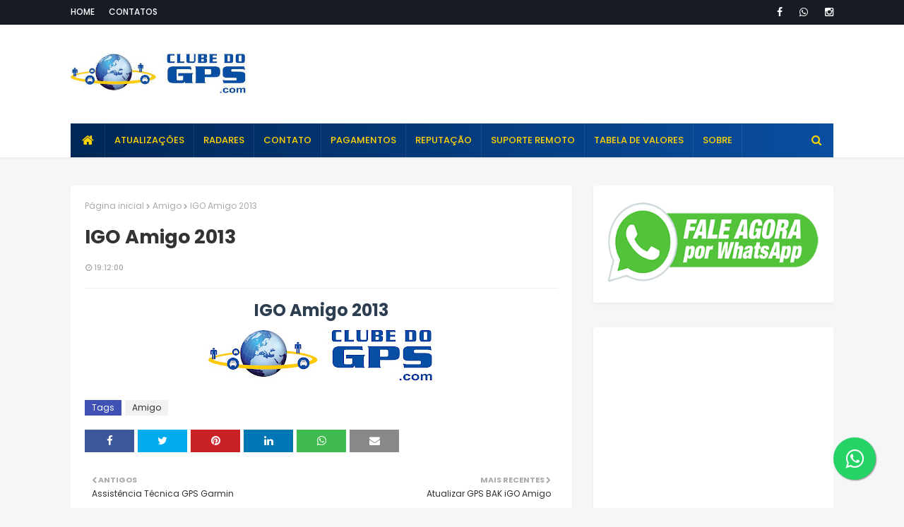

--- FILE ---
content_type: text/html; charset=UTF-8
request_url: https://www.clubedogps.com/2012/10/igo-amigo-2013.html
body_size: 50421
content:
<!DOCTYPE html>
<html class='ltr' dir='ltr' xmlns='http://www.w3.org/1999/xhtml' xmlns:b='http://www.google.com/2005/gml/b' xmlns:data='http://www.google.com/2005/gml/data' xmlns:expr='http://www.google.com/2005/gml/expr'>
<head>
<meta content='width=device-width, initial-scale=1, minimum-scale=1, maximum-scale=1' name='viewport'/>
<title>IGO Amigo 2013</title>
<meta content='text/html; charset=UTF-8' http-equiv='Content-Type'/>
<!-- Chrome, Firefox OS and Opera -->
<meta content='#f8f8f8' name='theme-color'/>
<!-- Windows Phone -->
<meta content='#f8f8f8' name='msapplication-navbutton-color'/>
<meta content='blogger' name='generator'/>
<link href='https://www.clubedogps.com/favicon.ico' rel='icon' type='image/x-icon'/>
<link href='https://www.clubedogps.com/2012/10/igo-amigo-2013.html' rel='canonical'/>
<link rel="alternate" type="application/atom+xml" title="ClubedoGPS - Atualização GPS Garmin 2023 - Atom" href="https://www.clubedogps.com/feeds/posts/default" />
<link rel="alternate" type="application/rss+xml" title="ClubedoGPS - Atualização GPS Garmin 2023 - RSS" href="https://www.clubedogps.com/feeds/posts/default?alt=rss" />
<link rel="service.post" type="application/atom+xml" title="ClubedoGPS - Atualização GPS Garmin 2023 - Atom" href="https://www.blogger.com/feeds/7342623796622781167/posts/default" />

<link rel="alternate" type="application/atom+xml" title="ClubedoGPS - Atualização GPS Garmin 2023 - Atom" href="https://www.clubedogps.com/feeds/967928992244750690/comments/default" />
<!--Can't find substitution for tag [blog.ieCssRetrofitLinks]-->
<link href='https://blogger.googleusercontent.com/img/b/R29vZ2xl/AVvXsEhnrHkHCH9DI0MPENtSd6gu9A1wCIPn7VgET5NQEMS74Sfe2nLwYz1NGF5n30XDuaOTMKdGIcFprNQhdNIN4GX3NZHvw06UEz6QRYFimdKF4K6vDziBo21DQN9Ibq059xu7GF-SVedULEGj/s320/Clube+do+GPS+%2528logo%2529.jpg' rel='image_src'/>
<meta content='IGO Amigo 2013' name='description'/>
<meta content='https://www.clubedogps.com/2012/10/igo-amigo-2013.html' property='og:url'/>
<meta content='IGO Amigo 2013' property='og:title'/>
<meta content='IGO Amigo 2013' property='og:description'/>
<meta content='https://blogger.googleusercontent.com/img/b/R29vZ2xl/AVvXsEhnrHkHCH9DI0MPENtSd6gu9A1wCIPn7VgET5NQEMS74Sfe2nLwYz1NGF5n30XDuaOTMKdGIcFprNQhdNIN4GX3NZHvw06UEz6QRYFimdKF4K6vDziBo21DQN9Ibq059xu7GF-SVedULEGj/w1200-h630-p-k-no-nu/Clube+do+GPS+%2528logo%2529.jpg' property='og:image'/>
<!-- Google Fonts -->
<link href='//fonts.googleapis.com/css?family=Poppins:400,400i,500,500i,600,600i,700,700i' media='all' rel='stylesheet' type='text/css'/>
<link href='https://stackpath.bootstrapcdn.com/font-awesome/4.7.0/css/font-awesome.min.css' rel='stylesheet'/>
<!-- Template Style CSS -->
<style id='page-skin-1' type='text/css'><!--
/*
-----------------------------------------------
Blogger Template Style
Name:        MaxSeo
License:     Free Version
Version:     2.0
Author:      TemplatesYard
Author Url:  https://www.templatesyard.com/
----------------------------------------------- */
a,abbr,acronym,address,applet,b,big,blockquote,body,caption,center,cite,code,dd,del,dfn,div,dl,dt,em,fieldset,font,form,h1,h2,h3,h4,h5,h6,html,i,iframe,img,ins,kbd,label,legend,li,object,p,pre,q,s,samp,small,span,strike,strong,sub,sup,table,tbody,td,tfoot,th,thead,tr,tt,u,ul,var{padding:0;border:0;outline:0;vertical-align:baseline;background:0 0;text-decoration:none }.CSS_LIGHTBOX{z-index:999999!important}.CSS_LIGHTBOX_ATTRIBUTION_INDEX_CONTAINER .CSS_HCONT_CHILDREN_HOLDER > .CSS_LAYOUT_COMPONENT.CSS_HCONT_CHILD:first-child > .CSS_LAYOUT_COMPONENT{opacity:0}#google_translate_element {clear: both;}.thread-expanded .thread-count a {display: none;}.comments .continue {display: none!important;}form,textarea,input,button{-webkit-appearance:none;-moz-appearance:none;appearance:none;border-radius:0 }dl,ul{list-style-position:inside;font-weight:400;list-style:none }ul li{list-style:none }caption,th{text-align:center }img{border:none;position:relative }a,a:visited{text-decoration:none }.clearfix{clear:both }.section,.widget,.widget ul{margin:0;padding:0 }a{color:#3f51b5 }a img{border:0 }abbr{text-decoration:none }.CSS_LIGHTBOX{z-index:999999!important }.separator a{clear:none!important;float:none!important;margin-left:0!important;margin-right:0!important }#navbar-iframe,.widget-item-control,a.quickedit,.home-link,.feed-links{display:none!important }.center{display:table;margin:0 auto;position:relative }.widget > h2,.widget > h3{display:none }body{background:#f8f8f8 url() repeat fixed top left;background-color:#f8f8f8;font-family:'Poppins',sans-serif;font-size:14px;font-weight:400;color:#084895;word-wrap:break-word;margin:0;padding:0 }#outer-wrapper{margin:0 auto;background-color:#f5f6f7;box-shadow:0 0 5px rgba(0,0,0,.1) }.row{width:1080px }#content-wrapper{margin:40px auto 0;overflow:hidden }#content-wrapper > .container{margin:0 -15px }#main-wrapper{float:left;overflow:hidden;width:66.66666667%;box-sizing:border-box;word-wrap:break-word;padding:0 15px;margin:0 }#sidebar-wrapper{float:right;overflow:hidden;width:33.33333333%;box-sizing:border-box;word-wrap:break-word;padding:0 15px }.post-image-wrap{position:relative;display:block }.post-image-link,.about-author .avatar-container,.comments .avatar-image-container{background-color:rgba(155,155,155,0.07);color:transparent!important }.post-thumb{display:block;position:relative;width:100%;height:100%;object-fit:cover;z-index:1;opacity: 0;transition: opacity .17s ease;}.post-thumb.lazy-yard {opacity: 1;}.post-image-link:hover .post-thumb,.post-image-wrap:hover .post-image-link .post-thumb,.hot-item-inner:hover .post-image-link .post-thumb{opacity:.9 }.post-title a{display:block }#top-bar{width:100%;height:34px;background-color:#171c24;overflow:hidden;margin:0;border-bottom:1px solid #12161d }#top-bar .container{margin:0 auto }.top-bar-nav{position:relative;float:left;display:block }.top-bar-nav .widget > .widget-title{display:none }.top-bar-nav ul li{float:left }.top-bar-nav ul li > a{height:34px;display:block;color:#ffffff;font-size:12px;font-weight:500;line-height:34px;text-transform:uppercase;margin:0 10px 0 0;padding:0 5px;transition:color .17s }.top-bar-nav ul li:first-child > a{padding:0 5px 0 0 }.top-bar-nav ul > li:hover > a{color:#3f51b5 }.top-bar-social{position:relative;float:right;display:block }.top-bar-social .widget > .widget-title{display:none }.top-bar-social ul > li{float:left;display:inline-block }.top-bar-social ul > li > a{line-height:34px;display:block;color:#ffffff;text-decoration:none;font-size:14px;text-align:center;padding:0 7px;margin:0 0 0 10px;transition:color .17s }.top-bar-social ul > li:last-child > a{padding:0 0 0 7px }.top-bar-social ul > li:hover > a{color:#3f51b5 }.social a:before{display:inline-block;font-family:FontAwesome;font-style:normal;font-weight:400 }.social .blogger a:before{content:"\f37d" }.social .facebook a:before{content:"\f09a" }.social .twitter a:before{content:"\f099" }.social .gplus a:before{content:"\f0d5" }.social .rss a:before{content:"\f09e" }.social .youtube a:before{content:"\f167" }.social .skype a:before{content:"\f17e" }.social .stumbleupon a:before{content:"\f1a4" }.social .tumblr a:before{content:"\f173" }.social .vk a:before{content:"\f189" }.social .stack-overflow a:before{content:"\f16c" }.social .github a:before{content:"\f09b" }.social .linkedin a:before{content:"\f0e1" }.social .dribbble a:before{content:"\f17d" }.social .soundcloud a:before{content:"\f1be" }.social .behance a:before{content:"\f1b4" }.social .digg a:before{content:"\f1a6" }.social .instagram a:before{content:"\f16d" }.social .pinterest a:before{content:"\f0d2" }.social .twitch a:before{content:"\f1e8" }.social .delicious a:before{content:"\f1a5" }.social .codepen a:before{content:"\f1cb" }.social .reddit a:before{content:"\f1a1" }.social .whatsapp a:before{content:"\f232" }.social .snapchat a:before{content:"\f2ac" }.social .email a:before{content:"\f0e0" }.social .external-link a:before{content:"\f35d" }.social-color .blogger a{background-color:#ff5722 }.social-color .facebook a{background-color:#3b5999 }.social-color .twitter a{background-color:#00acee }.social-color .gplus a{background-color:#db4a39 }.social-color .youtube a{background-color:#f50000 }.social-color .instagram a{background:linear-gradient(15deg,#ffb13d,#dd277b,#4d5ed4) }.social-color .pinterest a{background-color:#ca2127 }.social-color .dribbble a{background-color:#ea4c89 }.social-color .linkedin a{background-color:#0077b5 }.social-color .tumblr a{background-color:#365069 }.social-color .twitch a{background-color:#6441a5 }.social-color .rss a{background-color:#ffc200 }.social-color .skype a{background-color:#00aff0 }.social-color .stumbleupon a{background-color:#eb4823 }.social-color .vk a{background-color:#4a76a8 }.social-color .stack-overflow a{background-color:#f48024 }.social-color .github a{background-color:#24292e }.social-color .soundcloud a{background:linear-gradient(#ff7400,#ff3400) }.social-color .behance a{background-color:#191919 }.social-color .digg a{background-color:#1b1a19 }.social-color .delicious a{background-color:#0076e8 }.social-color .codepen a{background-color:#000 }.social-color .reddit a{background-color:#ff4500 }.social-color .whatsapp a{background-color:#3fbb50 }.social-color .snapchat a{background-color:#ffe700 }.social-color .email a{background-color:#888 }.social-color .external-link a{background-color:#202020 }#header-wrap{background-color:#fff;position:relative;margin:0;box-shadow:0 2px 4px 0 rgba(0,0,0,.05);}.header-header{width:100%;height:90px;position:relative;overflow:hidden;padding:25px 0 }.header-header .container{position:relative;margin:0 auto;padding:0 }.header-logo{position:relative;float:left;width:auto;max-width:250px;max-height:60px;margin:0;padding:15px 0 }.header-logo .header-image-wrapper{display:block }.header-logo img{max-width:100%;max-height:60px;margin:0 }.header-logo h1{color:#333333;font-size:20px;line-height:1.4em;margin:0 }.header-logo p{font-size:12px;margin:5px 0 0 }.header-ads{position:relative;float:right }.header-ads .widget > .widget-title{display:none }.header-ads .widget{max-width:100% }.header-ads .widget .widget-content{width:728px;max-width:100%;max-height:90px;line-height:1 }.header-menu{position:relative;width:100%;height:48px;z-index:10;font-size:13px;margin:0;}.header-menu .container{background-color: #3f51b5;background-image: -webkit-linear-gradient(left,#3f51b5,#03a9f4);background-image: linear-gradient(to right,#002756,#094ea0);position:relative;margin:0 auto;padding:0 }#main-menu .widget,#main-menu .widget > .widget-title{display:none }#main-menu .show-menu{display:block }#main-menu{position:relative;height:48px;z-index:15 }#main-menu ul > li{float:left;position:relative;margin:0;padding:0;transition:background .17s }#main-menu ul > li.li-home-icon > a{width:48px;height:48px;text-align:center;font-size:18px;line-height:48px;font-weight:400;padding:0 }#main-menu ul > li > a{position:relative;color:#ffd601;font-size:13px;font-weight:500;text-transform:uppercase;line-height:48px;display:inline-block;margin:0;padding:0 13px;border-right: 1px solid rgba(255,255,255,0.08);transition:color .17s ease }#main-menu ul#main-menu-nav > li:first-child > a{}#main-menu ul > li:hover > a{color:#fff }#main-menu ul > li > ul{position:absolute;float:left;left:0;top:48px;width:180px;background-color:#202020;z-index:99999;margin:0;padding:0;box-shadow:0 3px 5px rgba(0,0,0,0.2);visibility:hidden;opacity:0 }#main-menu ul > li > ul > li > ul{position:absolute;float:left;top:0;left:100%;margin:0 }#main-menu ul > li > ul > li{display:block;float:none;position:relative;transition:all .17s ease }#main-menu ul > li > ul > li a{display:block;height:36px;font-size:12px;color:#fff;line-height:36px;box-sizing:border-box;margin:0;padding:0 15px;transition:all .17s ease }#main-menu ul > li > ul > li:hover{background-color:rgba(0,0,0,0.2) }#main-menu ul > li > ul > li:hover > a{color:#3f51b5 }#main-menu ul > li.has-sub > a:after{content:'\f107';float:right;font-family:FontAwesome;font-size:14px;font-weight:400;margin:0 0 0 3px }#main-menu ul > li > ul > li.has-sub > a:after{content:'\f105';float:right;margin:0 }#main-menu ul > li:hover > ul,#main-menu ul > li > ul > li:hover > ul{visibility:visible;opacity:1 }#main-menu ul ul{transition:all .17s ease }.no-posts{float:left;width:100%;height:100px;line-height:100px;text-align:center }.mega-menu .no-posts{line-height:60px;color:#333333 }.show-search,.hide-search{position:absolute;right:0;top:0;display:block;width:48px;height:48px;line-height:48px;z-index:20;color:#ffd601;font-size:15px;text-align:center;cursor:pointer;transition:color .17s ease }.show-search:before{content:"\f002";font-family:FontAwesome;font-weight:400 }.hide-search:before{content:"\f00d";font-family:FontAwesome;font-weight:400 }.show-search:hover,.hide-search:hover{color:#fff }#nav-search{display:none;position:absolute;left:0;top:0;width:100%;height:48px;z-index:99;background-color:#3f51b5;box-sizing:border-box;padding:0 }#nav-search .search-form{width:100%;height:48px;background-color:rgba(0,0,0,0);line-height:48px;overflow:hidden;padding:0 }#nav-search .search-input{width:100%;height:48px;font-family:inherit;color:#ffd601;margin:0;padding:0 46px 0 15px;background-color:rgba(0,0,0,0);font-size:14px;font-weight:400;box-sizing:border-box;border:0 }#nav-search .search-input:focus{color:#ffd601;outline:none }.slide-menu-toggle{display:none;position:absolute;line-height:48px;height:48px;width:48px;top:0;left:0;font-family:FontAwesome;color:#fff;font-size:17px;font-weight:400;text-align:left;cursor:pointer;z-index:4;padding:0 }.slide-menu-toggle:before{content:"\f0c9" }.nav-active .slide-menu-toggle:before{content:"\f00d" }.mobile-menu{display:none;position:absolute;top:48px;left:0;width:100%;background-color:#202020;box-sizing:border-box;padding:20px;border-top:1px solid rgba(255,255,255,0.08);visibility:hidden;opacity:0;transform-origin:0 0;transform:scaleY(0);transition:all .17s ease }.nav-active .mobile-menu{visibility:visible;opacity:1;transform:scaleY(1) }.mobile-menu > ul{margin:0 }.mobile-menu .m-sub{display:none;padding:0 }.mobile-menu ul li{position:relative;display:block;overflow:hidden;float:left;width:100%;font-size:13px;font-weight:500;text-transform:uppercase;line-height:38px;margin:0;padding:0 }.mobile-menu > ul li ul{overflow:hidden }.mobile-menu ul li a{color:#fff;padding:0;display:block;transition:all .17s ease }.mobile-menu ul li.has-sub .submenu-toggle{position:absolute;top:0;right:0;color:#fff;cursor:pointer }.mobile-menu ul li.has-sub .submenu-toggle:after{content:'\f105';font-family:FontAwesome;font-weight:400;float:right;width:34px;font-size:16px;text-align:center;transition:all .17s ease }.mobile-menu ul li.has-sub.show > .submenu-toggle:after{transform:rotate(90deg) }.mobile-menu > ul > li > ul > li > a{color:#fff;opacity:.7;padding:0 0 0 15px }.mobile-menu > ul > li > ul > li > ul > li > a{color:#fff;opacity:.7;padding:0 0 0 30px }.mobile-menu ul li a:hover,.mobile-menu ul > li > .submenu-toggle:hover{color:#3f51b5 }.post-meta{overflow:hidden;color:#aaaaaa;font-size:11px;font-weight:500;text-transform:uppercase;padding:0 1px }.post-meta .post-author,.post-meta .post-date{float:left;display:inline-block;margin:0 10px 0 0 }.post-meta .post-author:before,.post-meta .post-date:before{font-family:FontAwesome;font-weight:400;margin:0 3px 0 0 }.post-meta .post-author:before{content:'\f007' }.post-meta .post-date:before{content:'\f017' }.post-meta a{color:#aaaaaa;transition:color .17s }.post-meta a:hover{color:#3f51b5 }.queryMessage{overflow:hidden;background-color:#f2f2f2;color:#333333;font-size:13px;font-weight:400;padding:8px 10px;margin:0 0 25px }.queryMessage .query-info{margin:0 5px }.queryMessage .search-query,.queryMessage .search-label{font-weight:700;text-transform:uppercase }.queryMessage .search-query:before,.queryMessage .search-label:before{content:"\201c" }.queryMessage .search-query:after,.queryMessage .search-label:after{content:"\201d" }.queryMessage a.show-more{float:right;color:#3f51b5;text-decoration:underline;transition:opacity .17s }.queryMessage a.show-more:hover{opacity:.8 }.queryEmpty{font-size:13px;font-weight:400;padding:10px 0;margin:0 0 25px;text-align:center }.title-wrap{position:relative;float:left;width:100%;height:32px;background-color:#3f51b5;display:block;margin:0 0 20px }.title-wrap > h3{position:relative;display:block;height:32px;font-size:12px;color:#fff;font-weight:500;line-height:32px;text-align:center;text-transform:uppercase;padding:0;margin:0 }.index-post-wrap{position:relative;float:left;width:100% }.item-post-wrap {background-color: #ffffff;box-sizing: border-box;padding: 20px;border-radius: 4px;box-shadow: 0 2px 4px rgba(0,0,0,.05);}.blog-post{display:block;overflow:hidden;word-wrap:break-word }.home-title{position:relative;font-size:15px;background: linear-gradient(45deg,rgb(255 214 0) 0,rgb(255 214 0) 13%,rgb(255 214 0) 35%,rgb(255 214 0) 100%);color#00397c;font-weight:500;line-height:15px;text-transform:uppercase;padding: 15px 20px;box-sizing: border-box;border-radius: 4px;margin:0 0 20px;box-shadow: 0 2px 4px 0 rgba(0,0,0,.05);}.home-title:before{content:'';position:absolute;z-index:1 }.home-title span{position:relative;z-index:5 }.grid-posts{display:flex;flex-wrap:wrap;margin:0 -15px }.index-post{display:block;width:50%;box-sizing:border-box;padding:0 15px;margin:0 0 30px;overflow: visible;}.index-post-inner {background-color: #ffffff;box-sizing: border-box;padding: 20px;border-radius: 4px;box-shadow: 0 2px 4px rgba(0,0,0,.05);float: left;width: 100%;}.index-post .post-image-wrap{float:left;width:100%;height:180px;overflow:hidden;margin:0 0 10px;border-radius: 4px;}.index-post .post-image-wrap .post-image-link{width:100%;height:100%;position:relative;display:block;z-index:1;overflow:hidden;border-radius: 4px;}.post-tag{position:absolute;top:20px;left:20px;height:18px;z-index:5;background-color:#3f51b5;color:#fff;font-size:10px;line-height:18px;font-weight:500;text-transform:uppercase;padding:0 7px }.index-post .post-info{float:left;width:100%;overflow:hidden }.index-post .post-info > h2{font-size:19px;font-weight:500;line-height:1.5em;text-decoration:none;margin:0 }.index-post .post-info > h2 > a{display:block;color:#333333;transition:color .17s }.index-post .post-info > h2:hover > a{color:#3f51b5 }.widget iframe,.widget img{max-width:100% }.date-header{display:block;overflow:hidden;font-weight:400;margin:0!important;padding:0 }.index-post .post-meta{margin:10px 0 0 }.post-snippet{position:relative;display:block;overflow:hidden;font-size:13px;line-height:1.6em;font-weight:400;margin:7px 0 0 }a.read-more{float: right;display:inline-block;color:#3f51b5;font-size:13px;font-weight:500;text-transform:uppercase;margin:15px 0 0;transition:color .17s ease }a.read-more:after{content:'\f178';font-family:FontAwesome;font-weight:400;margin:0 0 0 5px }a.read-more:hover{color:#333333 }#breadcrumb{font-size:12px;font-weight:400;color:#aaa;margin:0 0 15px }#breadcrumb a{color:#aaa;transition:color .17s }#breadcrumb a:hover{color:#3f51b5 }#breadcrumb a,#breadcrumb em{display:inline-block }#breadcrumb .delimiter:after{content:'\f054';font-family:FontAwesome;font-size:8px;font-weight:400;font-style:normal;vertical-align:middle;margin:0 3px }.item-post h1.post-title{color:#333333;font-size:27px;line-height:1.5em;font-weight:700;position:relative;display:block;margin:0 0 15px;padding:0 }.static_page .item-post h1.post-title{margin:0 }.item-post .post-body{width:100%;font-size:15px;line-height:1.5em;overflow:hidden;padding:20px 0 0;margin:20px 0 0;border-top:1px solid #eee }.item-post .post-outer{padding:0 }.item-post .post-body img{max-width:100%;transition: opacity .17s ease;}.main .widget{margin:0 }.main .Blog{border-bottom-width:0 }.post-footer{position:relative;float:left;width:100%;margin:20px 0 0 }.inline-ad{position:relative;display:block;max-height:60px;margin:0 0 30px }.inline-ad > ins{display:block!important;margin:0 auto!important }.item .inline-ad{float:left;width:100%;margin:20px 0 0 }.item-post-wrap > .inline-ad{margin:0 0 20px }.post-labels{overflow:hidden;height:auto;position:relative;margin:0 0 20px;padding:0 }.post-labels span,.post-labels a{float:left;height:22px;background-color:#f2f2f2;color:#333333;font-size:12px;line-height:22px;font-weight:400;margin:0;padding:0 10px }.post-labels span{background-color:#3f51b5;color:#fff }.post-labels a{margin:0 0 0 5px;transition:all .17s ease }.post-labels a:hover{background-color:#3f51b5;color:#fff;border-color:#3f51b5 }.post-reactions{height:28px;display:block;margin:0 0 15px }.post-reactions span{float:left;color:#333333;font-size:11px;line-height:25px;text-transform:uppercase;font-weight:500 }.reactions-inner{float:left;margin:0;height:28px }.post-share{position:relative;overflow:hidden;line-height:0;margin:0 0 30px }ul.share-links{position:relative }.share-links li{width:70px;float:left;box-sizing:border-box;margin:0 5px 0 0 }.share-links li a{float:left;display:inline-block;cursor:pointer;width:100%;height:32px;line-height:32px;color:#fff;font-weight:400;font-size:15px;text-align:center;box-sizing:border-box;opacity:1;transition:all .17s ease }.share-links li a:hover{opacity:.8 }ul.post-nav{position:relative;overflow:hidden;display:block;margin:0 0 30px }.post-nav li{display:inline-block;width:50% }.post-nav .post-prev{float:left;text-align:left;box-sizing:border-box;padding:0 10px }.post-nav .post-next{float:right;text-align:right;box-sizing:border-box;padding:0 10px }.post-nav li a{color:#333333;line-height:1.4em;display:block;overflow:hidden;transition:color .17s }.post-nav li:hover a{color:#3f51b5 }.post-nav li span{display:block;font-size:11px;color:#aaa;font-weight:700;text-transform:uppercase;padding:0 0 2px }.post-nav .post-prev span:before{content:"\f053";float:left;font-family:FontAwesome;font-size:10px;font-weight:400;text-transform:none;margin:0 2px 0 0 }.post-nav .post-next span:after{content:"\f054";float:right;font-family:FontAwesome;font-size:10px;font-weight:400;text-transform:none;margin:0 0 0 2px }.post-nav p{font-size:12px;font-weight:400;line-height:1.4em;margin:0 }.post-nav .post-nav-active p{color:#aaa }.about-author{position:relative;display:block;overflow:hidden;background-color:#f9f9f9;padding:20px;margin:0 0 30px }.about-author .avatar-container{position:relative;float:left;width:80px;height:80px;background-color:rgba(255,255,255,0.05);overflow:hidden;margin:0 15px 0 0 }.about-author .author-avatar{float:left;width:100%;height:100%;opacity: 0;transition: opacity .35s ease;}.about-author .author-avatar.lazy-yard{opacity: 1;}.author-name{overflow:hidden;display:inline-block;font-size:12px;font-weight:500;text-transform:uppercase;line-height:14px;margin:7px 0 3px }.author-name span{color:#333333 }.author-name a{color:#3f51b5;transition:opacity .17s }.author-name a:hover{opacity:.8 }.author-description{display:block;overflow:hidden;font-size:12px;font-weight:400;line-height:1.6em }.author-description a:hover{text-decoration:underline }#related-wrap{overflow:hidden;margin:0 0 30px }#related-wrap .related-tag{display:none }.related-ready{float:left;width:100% }.related-ready .loader{height:178px }ul.related-posts{position:relative;overflow:hidden;margin:0 -10px;padding:0 }.related-posts .related-item{width:33.33333333%;position:relative;overflow:hidden;float:left;display:block;box-sizing:border-box;padding:0 10px;margin:0 }.related-posts .post-image-link{width:100%;height:130px;position:relative;overflow:hidden;display:block }.related-posts .post-title{font-size:13px;font-weight:400;line-height:1.5em;display:block;margin:7px 0 5px }.related-posts .post-title a{color:#333333;transition:color .17s }.related-posts .related-item:hover .post-title a{color:#3f51b5 }#blog-pager{float:left;width:100%;overflow:hidden;clear:both;margin:0 0 40px }.blog-pager a,.blog-pager span{float:left;display:block;min-width:36px;height:36px;background-color:#f2f2f2;color:#333333;font-size:12px;font-weight:500;line-height:36px;text-align:center;box-sizing:border-box;padding:0 10px;margin:0 5px 0 0;border-radius:36px;transition:all .17s ease }.blog-pager span.page-dots{min-width:20px;background-color:#fff;font-size:16px;color:#084895;font-weight:400;line-height:32px;padding:0 }.blog-pager .page-of{display:none;width:auto;float:right;border-color:rgba(0,0,0,0);margin:0 }.blog-pager .page-active,.blog-pager a:hover{background-color:#3f51b5;color:#fff;border-color:#3f51b5 }.blog-pager .page-prev:before,.blog-pager .page-next:before{font-family:FontAwesome;font-size:11px;font-weight:400 }.blog-pager .page-prev:before{content:'\f053' }.blog-pager .page-next:before{content:'\f054' }.blog-pager .blog-pager-newer-link,.blog-pager .blog-pager-older-link{float:left;display:inline-block;width:auto;padding:0 10px;margin:0 }.blog-pager .blog-pager-older-link{float:right }.archive #blog-pager,.home .blog-pager .blog-pager-newer-link,.home .blog-pager .blog-pager-older-link{display:none }.blog-post-comments{display:none;margin:0 0 30px }.blog-post-comments .comments-title{margin:0 0 20px }.comments-system-disqus .comments-title,.comments-system-facebook .comments-title{margin:0 }#comments{margin:0 }#gpluscomments{float:left!important;width:100%!important;margin:0 0 25px!important }#gpluscomments iframe{float:left!important;width:100% }.comments{display:block;clear:both;margin:0;color:#333333 }.comments .comment-thread > ol{padding:0 }.comments > h3{font-size:13px;font-weight:400;font-style:italic;padding-top:1px }.comments .comments-content .comment{list-style:none;margin:0;padding:0 0 8px }.comments .comments-content .comment:first-child{padding-top:0 }.facebook-tab,.fb_iframe_widget_fluid span,.fb_iframe_widget iframe{width:100%!important }.comments .item-control{position:static }.comments .avatar-image-container{float:left;overflow:hidden;position:absolute }.comments .avatar-image-container,.comments .avatar-image-container img{height:35px;max-height:35px;width:35px;max-width:35px;border-radius:100% }.comments .comment-block{overflow:hidden;padding:0 0 10px }.comments .comment-block,.comments .comments-content .comment-replies{margin:0 0 0 50px }.comments .comments-content .inline-thread{padding:0 }.comments .comment-actions{float:left;width:100%;position:relative;margin:0 }.comments .comments-content .comment-header{font-size:15px;display:block;overflow:hidden;clear:both;margin:0 0 3px;padding:0 0 5px;border-bottom:1px dashed #d6d6d6 }.comments .comments-content .comment-header a{color:#333333;transition:color .17s }.comments .comments-content .comment-header a:hover{color:#3f51b5 }.comments .comments-content .user{font-style:normal;font-weight:500;display:block }.comments .comments-content .icon.blog-author{display:none }.comments .comments-content .comment-content{float:left;font-size:13px;color:#5E5E5E;font-weight:400;text-align:left;line-height:1.4em;margin:5px 0 9px }.comments .comment .comment-actions a{margin-right:5px;padding:2px 5px;color:#333333;font-weight:400;background-color:#f2f2f2;font-size:10px;transition:all .17s ease }.comments .comment .comment-actions a:hover{color:#fff;background-color:#3f51b5;border-color:#3f51b5;text-decoration:none }.comments .comments-content .datetime{float:left;font-size:11px;font-weight:400;color:#aaa;position:relative;padding:0 1px;margin:4px 0 0;display:block }.comments .comments-content .datetime a,.comments .comments-content .datetime a:hover{color:#aaa }.comments .thread-toggle{margin-bottom:4px }.comments .thread-toggle .thread-arrow{height:7px;margin:0 3px 2px 0 }.comments .thread-count a,.comments .continue a{transition:opacity .17s }.comments .thread-count a:hover,.comments .continue a:hover{opacity:.8 }.comments .thread-expanded{padding:5px 0 0 }.comments .thread-chrome.thread-collapsed{display:none }.thread-arrow:before{content:'';font-family:FontAwesome;color:#333333;font-weight:400;margin:0 2px 0 0 }.comments .thread-expanded .thread-arrow:before{content:'\f0d7' }.comments .thread-collapsed .thread-arrow:before{content:'\f0da' }.comments .comments-content .comment-thread{margin:0 }.comments .continue a{padding:0 0 0 60px;font-weight:400 }.comments .comments-content .loadmore.loaded{margin:0;padding:0 }.comments .comment-replybox-thread{margin:0 }.comments .comments-content .loadmore,.comments .comments-content .loadmore.loaded{display:none }#comment-editor{margin:0 0 20px }.post-body h1,.post-body h2,.post-body h3,.post-body h4,.post-body h5,.post-body h6{color:#333333;font-weight:700;margin:0 0 15px }.post-body h1,.post-body h2{font-size:24px }.post-body h3{font-size:21px }.post-body h4{font-size:18px }.post-body h5{font-size:16px }.post-body h6{font-size:13px }blockquote{font-style:italic;padding:10px;margin:0;border-left:4px solid #3f51b5 }blockquote:before,blockquote:after{display:inline-block;font-family:FontAwesome;font-style:normal;font-weight:400;color:#aaa;line-height:1 }blockquote:before{content:'\f10d';margin:0 10px 0 0 }blockquote:after{content:'\f10e';margin:0 0 0 10px }.widget .post-body ul,.widget .post-body ol{line-height:1.5;font-weight:400 }.widget .post-body li{margin:5px 0;padding:0;line-height:1.5 }.post-body ul{padding:0 0 0 20px }.post-body ul li:before{content:"\f105";font-family:FontAwesome;font-size:13px;font-weight:400;margin:0 5px 0 0 }.post-body u{text-decoration:underline }.post-body a{transition:color .17s ease }.post-body strike{text-decoration:line-through }.contact-form{overflow:hidden }.contact-form .widget-title{display:none }.contact-form .contact-form-name{width:calc(50% - 5px) }.contact-form .contact-form-email{width:calc(50% - 5px);float:right }.sidebar .widget{position:relative;overflow:hidden;box-sizing:border-box;padding:0;margin:0 0 35px;border-radius: 4px;box-shadow: 0 2px 4px rgba(0,0,0,.05);}.sidebar .widget-title{position:relative;float:left;width:100%;height:45px;background: #a158e4;background: linear-gradient(to right,#ffd601,#ffd601);background-size: 200%;box-shadow: 0 2px 4px 0 rgba(0,0,0,.05);display:block;margin:0 }.sidebar .widget-title > h3{position:relative;display:block;height:45px;font-size:15px;color:#084895;font-weight:500;line-height:45px;text-align:center;text-transform:uppercase;padding:0 15px;margin:0;border-radius:2px 2px 0 0 }.sidebar .widget-content{float:left;width:100%;margin:0;background-color: #ffffff;box-sizing: border-box;border-radius: 4px;padding: 20px;}ul.social-counter{margin:0 -5px }.social-counter li{float:left;width:25%;box-sizing:border-box;padding:0 5px;margin:10px 0 0 }.social-counter li:nth-child(1),.social-counter li:nth-child(2),.social-counter li:nth-child(3),.social-counter li:nth-child(4){margin-top:0 }.social-counter li a{display:block;height:40px;font-size:22px;color:#3f51b5;text-align:center;line-height:40px;border:1px solid #eee;transition:color .17s }.social-counter li a:hover{color:#333333 }.list-label li{position:relative;display:block;padding:7px 0;border-top:1px dotted #ebebeb }.list-label li:first-child{padding-top:0;border-top:0 }.list-label li:last-child{padding-bottom:0;border-bottom:0 }.list-label li a{display:block;color:#333333;font-size:12px;font-weight:400;text-transform:capitalize;transition:color .17s }.list-label li a:before{content:"\f054";float:left;color:#333333;font-weight:400;font-family:FontAwesome;font-size:6px;margin:6px 3px 0 0;transition:color .17s }.list-label li a:hover{color:#3f51b5 }.list-label .label-count{position:relative;float:right;width:16px;height:16px;background-color:#3f51b5;color:#fff;font-size:11px;font-weight:400;text-align:center;line-height:16px }.cloud-label li{position:relative;float:left;margin:0 5px 5px 0 }.cloud-label li a{display:block;height:26px;color:#3f51b5;font-size:12px;line-height:26px;font-weight:400;padding:0 10px;border:1px solid #eee;transition:all .17s ease }.cloud-label li a:hover{color:#fff;background-color:#3f51b5;border-color:#3f51b5 }.cloud-label .label-count{display:none }.sidebar .FollowByEmail > .widget-title > h3{margin:0 }.FollowByEmail .widget-content{position:relative;overflow:hidden;background-color:#fff;text-align:center;font-weight:400;box-sizing:border-box;padding:20px;border-radius:2px;border:1px solid #eee }.FollowByEmail .widget-content > h3{font-size:18px;color:#333333;font-weight:500;text-transform:uppercase;margin:0 0 13px }.FollowByEmail .before-text{font-size:13px;line-height:1.5em;margin:0 0 15px;display:block;padding:0 10px;overflow:hidden }.FollowByEmail .widget-content:after{content:'\f0e0';position:absolute;right:-15px;top:-15px;font-family:FontAwesome;font-size:50px;color:#3f51b5;opacity: .5;transform:rotate(21deg) }.FollowByEmail .follow-by-email-inner{position:relative }.FollowByEmail .follow-by-email-inner .follow-by-email-address{width:100%;height:32px;color:#333333;font-size:11px;font-family:inherit;padding:0 10px;margin:0 0 10px;box-sizing:border-box;border:1px solid #eee;transition:ease .17s }.FollowByEmail .follow-by-email-inner .follow-by-email-submit{width:100%;height:32px;font-family:inherit;font-size:11px;color:#fff;background-color:#3f51b5;text-transform:uppercase;text-align:center;font-weight:500;cursor:pointer;margin:0;border:0;transition:opacity .17s ease }.FollowByEmail .follow-by-email-inner .follow-by-email-submit:hover{opacity:.85 }#ArchiveList ul.flat li{color:#333333;font-size:13px;font-weight:400;padding:7px 0;border-bottom:1px dotted #eaeaea }#ArchiveList ul.flat li:first-child{padding-top:0 }#ArchiveList ul.flat li:last-child{padding-bottom:0;border-bottom:0 }#ArchiveList .flat li > a{display:block;color:#333333;transition:color .17s }#ArchiveList .flat li > a:hover{color:#3f51b5 }#ArchiveList .flat li > a:before{content:"\f054";float:left;color:#161619;font-weight:400;font-family:FontAwesome;font-size:6px;margin:6px 3px 0 0;display:inline-block;transition:color .17s }#ArchiveList .flat li > a > span{position:relative;float:right;width:16px;height:16px;background-color:#3f51b5;color:#fff;font-size:11px;font-weight:400;text-align:center;line-height:16px }.PopularPosts .post{overflow:hidden;margin:20px 0 0 }.PopularPosts .post:first-child{padding:0;margin:0;border:0 }.PopularPosts .post-image-link{position:relative;width:80px;height:70px;float:left;overflow:hidden;display:block;vertical-align:middle;margin:0 12px 0 0 }.PopularPosts .post-info{overflow:hidden }.PopularPosts .post-title{font-size:13px;font-weight:500;line-height:1.5em;margin:0 0 3px }.PopularPosts .post-title a{display:block;color:#333333;transition:color .17s }.PopularPosts .post:hover .post-title a{color:#3f51b5 }.PopularPosts .post-date:before{font-size:10px }.FeaturedPost .post-image-link{display:block;position:relative;width:100%;height:180px;overflow:hidden;margin:0 0 10px }.FeaturedPost .post-title{font-size:16px;overflow:hidden;font-weight:400;line-height:1.5em;margin:0 0 5px }.FeaturedPost .post-title a{color:#333333;display:block;transition:color .17s ease }.FeaturedPost .post-title a:hover{color:#3f51b5 }.Text{font-size:13px }.contact-form-widget form{font-weight:400 }.contact-form-name{float:left;width:100%;height:30px;font-family:inherit;font-size:13px;line-height:30px;box-sizing:border-box;padding:5px 10px;margin:0 0 10px;border:1px solid #ebebeb;border-radius:2px }.contact-form-email{float:left;width:100%;height:30px;font-family:inherit;font-size:13px;line-height:30px;box-sizing:border-box;padding:5px 10px;margin:0 0 10px;border:1px solid #ebebeb;border-radius:2px }.contact-form-email-message{float:left;width:100%;font-family:inherit;font-size:13px;box-sizing:border-box;padding:5px 10px;margin:0 0 10px;border:1px solid #ebebeb;border-radius:2px }.contact-form-button-submit{float:left;width:100%;height:30px;background-color:#3f51b5;font-size:13px;color:#fff;line-height:30px;cursor:pointer;box-sizing:border-box;padding:0 10px;margin:0;border:0;border-radius:2px;transition:background .17s ease }.contact-form-button-submit:hover{background-color:#202020 }.contact-form-error-message-with-border{float:left;width:100%;background-color:#fbe5e5;font-size:11px;text-align:center;line-height:11px;padding:3px 0;margin:10px 0;box-sizing:border-box;border:1px solid #fc6262 }.contact-form-success-message-with-border{float:left;width:100%;background-color:#eaf6ff;font-size:11px;text-align:center;line-height:11px;padding:3px 0;margin:10px 0;box-sizing:border-box;border:1px solid #5ab6f9 }.contact-form-cross{margin:0 0 0 3px }.contact-form-error-message,.contact-form-success-message{margin:0 }.BlogSearch .search-input{float:left;width:75%;height:30px;background-color:#fff;font-weight:400;font-size:13px;line-height:30px;box-sizing:border-box;padding:5px 10px;border:1px solid #ebebeb;border-right-width:0;border-radius:2px 0 0 2px }.BlogSearch .search-action{float:right;width:25%;height:30px;font-family:inherit;font-size:13px;line-height:30px;cursor:pointer;box-sizing:border-box;background-color:#3f51b5;color:#fff;padding:0 5px;border:0;border-radius:0 2px 2px 0;transition:background .17s ease }.BlogSearch .search-action:hover{background-color:#202020 }.Profile .profile-img{float:left;width:80px;height:80px;margin:0 15px 0 0;transition:all .17s ease }.Profile .profile-datablock{margin:0 }.Profile .profile-data .g-profile{display:block;font-size:18px;color:#333333;font-weight:700;margin:0 0 5px;transition:color .17s ease }.Profile .profile-data .g-profile:hover{color:#3f51b5 }.Profile .profile-info > .profile-link{color:#333333;font-size:11px;margin:5px 0 0;transition:color .17s ease }.Profile .profile-info > .profile-link:hover{color:#3f51b5 }.Profile .profile-datablock .profile-textblock{display:none }.common-widget .LinkList ul li,.common-widget .PageList ul li{width:calc(50% - 5px);padding:7px 0 0 }.common-widget .LinkList ul li:nth-child(odd),.common-widget .PageList ul li:nth-child(odd){float:left }.common-widget .LinkList ul li:nth-child(even),.common-widget .PageList ul li:nth-child(even){float:right }.common-widget .LinkList ul li a,.common-widget .PageList ul li a{display:block;color:#333333;font-size:13px;font-weight:400;transition:color .17s ease }.common-widget .LinkList ul li a:hover,.common-widget .PageList ul li a:hover{color:#3f51b5 }.common-widget .LinkList ul li:first-child,.common-widget .LinkList ul li:nth-child(2),.common-widget .PageList ul li:first-child,.common-widget .PageList ul li:nth-child(2){padding:0 }#footer-wrapper{background-color:#171c24;box-shadow: 0 -2px 4px 0 rgba(0,0,0,.05);}#footer-wrapper .container{position:relative;overflow:hidden;margin:0 auto;padding:25px 0 }.footer-widgets-wrap{position:relative;display:flex;margin:0 -15px }#footer-wrapper .footer{display:inline-block;float:left;width:33.33333333%;box-sizing:border-box;padding:0 15px }#footer-wrapper .footer .widget{float:left;width:100%;padding:0;margin:25px 0 0 }#footer-wrapper .footer .Text{margin:10px 0 0 }#footer-wrapper .footer .widget:first-child{margin:0 }.footer .widget > .widget-title > h3{position:relative;color:#f1ffff;font-size:14px;line-height:14px;font-weight:500;text-transform:uppercase;margin:0 0 25px }.footer .custom-widget .post-title a,.footer .PopularPosts .post-title a,.footer .FeaturedPost .post-title a,.footer .LinkList ul li a,.footer .PageList ul li a,.footer .Profile .profile-data .g-profile,.footer .Profile .profile-info > .profile-link{color:#f1ffff }.footer .custom-widget .post-title a:hover,.footer .PopularPosts .post-title a:hover,.footer .FeaturedPost .post-title a:hover,.footer .LinkList ul li a:hover,.footer .PageList ul li a:hover,.footer .Profile .profile-data .g-profile:hover,.footer .Profile .profile-info > .profile-link:hover{color:#3f51b5 }.footer .no-posts{color:#f1ffff }.footer .post-meta{color:#aaa }.footer .FollowByEmail .widget-content > h3{color:#f1ffff }.footer .FollowByEmail .widget-content{background-color:rgba(255,255,255,0.05);border-color:rgba(255,255,255,0.05) }.footer .FollowByEmail .before-text,#footer-wrapper .footer .Text{color:#aaa }.footer .FollowByEmail .follow-by-email-inner .follow-by-email-submit:hover{background:#202020 }.footer .FollowByEmail .follow-by-email-inner .follow-by-email-address{background-color:rgba(255,255,255,0.05);color:#f1ffff;border-color:rgba(255,255,255,0.05) }.footer #ArchiveList .flat li > a{color:#f1ffff }.footer .list-label li,.footer .BlogArchive #ArchiveList ul.flat li{border-color:rgba(255,255,255,0.05) }.footer .list-label li:first-child{padding-top:0 }.footer .list-label li a,.footer .list-label li a:before,.footer #ArchiveList .flat li > a,.footer #ArchiveList .flat li > a:before{color:#f1ffff }.footer .list-label li > a:hover,.footer #ArchiveList .flat li > a:hover{color:#3f51b5 }.footer .list-label .label-count,.footer #ArchiveList .flat li > a > span{background-color:rgba(255,255,255,0.05);color:#f1ffff }.footer .cloud-label li a{border-color:rgba(255,255,255,0.05);color:#f1ffff }.footer .cloud-label li a:hover{background-color:#3f51b5;color:#fff }.footer .BlogSearch .search-input{background-color:rgba(255,255,255,0.05);color:#f1ffff;border-color:rgba(255,255,255,0.05) }.footer .contact-form-name,.footer .contact-form-email,.footer .contact-form-email-message{background-color:rgba(255,255,255,0.05);color:#f1ffff;border-color:rgba(255,255,255,0.05) }.footer .BlogSearch .search-action:hover,.footer .FollowByEmail .follow-by-email-inner .follow-by-email-submit:hover,.footer .contact-form-button-submit:hover{background-color:rgba(0,0,0,0.3) }#sub-footer-wrapper{background-color:#12161d;color:#f1ffff;display:block;padding:0;width:100%;overflow:hidden }#sub-footer-wrapper .container{overflow:hidden;margin:0 auto;padding:10px 0 }#sub-footer-wrapper .copyright-area{font-size:12px;display:block;height:34px;line-height:34px;text-align:center;text-transform:uppercase;font-weight:400 }#sub-footer-wrapper .copyright-area a{color:#3f51b5;transition:color .17s }.hidden-widgets{display:none;visibility:hidden }.back-top{display:none;z-index:1010;width:32px;height:32px;position:fixed;bottom:25px;right:25px;cursor:pointer;overflow:hidden;font-size:13px;color:#fff;text-align:center;line-height:32px }.back-top:before{content:'';position:absolute;top:0;left:0;right:0;bottom:0;background-color:#3f51b5;opacity:.5;transition:opacity .17s ease }.back-top:after{content:'\f077';position:relative;font-family:FontAwesome;font-weight:400;opacity:.8;transition:opacity .17s ease }.back-top:hover:before,.back-top:hover:after,.nav-active .back-top:after,.nav-active .back-top:before{opacity:1 }.error404 #main-wrapper{width:100%!important;margin:0!important }.error404 #sidebar-wrapper{display:none }.errorWrap{color:#333333;text-align:center;padding:80px 0 100px }.errorWrap h3{font-size:160px;line-height:1;margin:0 0 30px }.errorWrap h4{font-size:25px;margin:0 0 20px }.errorWrap p{margin:0 0 10px }.errorWrap a{display:block;color:#3f51b5;padding:10px 0 0 }.errorWrap a i{font-size:20px }.errorWrap a:hover{text-decoration:underline }@media screen and (max-width: 1100px) {#outer-wrapper{max-width:100% }.row{width:100% }#top-bar .container{box-sizing:border-box;padding:0 20px }#hot-wrapper{box-sizing:border-box;padding:0 20px }#header-wrap{height:auto }.header-header{height:auto;box-sizing:border-box;padding:25px 20px }.header-logo{max-width:30% }.header-ads{max-width:70% }.header-menu{box-sizing:border-box;padding:0 20px }#content-wrapper{position:relative;box-sizing:border-box;padding:0 20px;margin:30px 0 0 }#footer-wrapper .container{box-sizing:border-box;padding:30px 20px }#sub-footer-wrapper .container{box-sizing:border-box;padding:10px 20px }}@media screen and (max-width: 980px) {#content-wrapper > .container{margin:0 }.header-logo{max-width:100%;width:100%;text-align:center;padding:20px 0 }.header-logo .header-image-wrapper{display:inline-block }#main-menu{display:none }.header-menu {background-color: #3f51b5;background-image: -webkit-linear-gradient(left,#3f51b5,#03a9f4);background-image: linear-gradient(to right,#3f51b5,#03a9f4);}.slide-menu-toggle,.mobile-menu{display:block }#header-wrap{padding:0 }.header-header{background-color:#fff;padding:0 }.header-header .container.row{width:100% }.header-ads{width:100%;max-width:100%;box-sizing:border-box;padding:0 20px }.header-ads .widget .widget-content{position:relative;padding:0 0 20px;margin:0 auto }#header-inner a{display:inline-block!important }#main-wrapper,#sidebar-wrapper{width:100%;padding:0 }.item #sidebar-wrapper{margin-top:20px }}@media screen and (max-width: 880px) {.footer-widgets-wrap{display:block }#footer-wrapper .footer{width:100%;margin-right:0 }#footer-sec2,#footer-sec3{margin-top:25px }}@media screen and (max-width: 680px) {.index-post{width:100% }}@media screen and (max-width: 560px) {.top-bar-nav{display:none }.top-bar-social{width:100%;text-align:center }.top-bar-social ul > li{float:none }.top-bar-social ul > li > a{margin:0 5px }.top-bar-social ul > li:last-child > a{padding:0 5px }.index-post .post-image-wrap{margin:0 0 15px }ul.related-posts{margin:0 }.related-posts .related-item{width:100%;padding:0;margin:20px 0 0 }.related-posts .item-0{margin:0 }.related-posts .post-tag{display:none }.related-posts .post-image-link{width:80px;height:70px;float:left;margin:0 12px 0 0 }.related-posts .post-title{font-size:13px;overflow:hidden;margin:0 0 5px }.post-reactions{display:none }}@media screen and (max-width: 440px) {.queryMessage{text-align:center }.queryMessage a.show-more{width:100%;margin:10px 0 0 }.item-post h1.post-title{font-size:24px }.about-author{text-align:center }.about-author .avatar-container{float:none;display:table;margin:0 auto 10px }#comments ol{padding:0 }.errorWrap{padding:70px 0 100px }.errorWrap h3{font-size:120px }}@media screen and (max-width: 360px) {.about-author .avatar-container{width:60px;height:60px }}

--></style>
<style>
 .firstcharacter{float:left;color:#27ae60;font-size:75px;line-height:60px;padding-top:4px;padding-right:8px;padding-left:3px }.post-body h1,.post-body h2,.post-body h3,.post-body h4,.post-body h5,.post-body h6{margin-bottom:15px;color:#2c3e50 }blockquote{font-style:italic;color:#888;border-left:5px solid #27ae60;margin-left:0;padding:10px 15px }blockquote:before{content:'\f10d';display:inline-block;font-family:FontAwesome;font-style:normal;font-weight:400;line-height:1;-webkit-font-smoothing:antialiased;-moz-osx-font-smoothing:grayscale;margin-right:10px;color:#888 }blockquote:after{content:'\f10e';display:inline-block;font-family:FontAwesome;font-style:normal;font-weight:400;line-height:1;-webkit-font-smoothing:antialiased;-moz-osx-font-smoothing:grayscale;margin-left:10px;color:#888 }.button{background-color:#2c3e50;float:left;padding:5px 12px;margin:5px;color:#fff;text-align:center;border:0;cursor:pointer;border-radius:3px;display:block;text-decoration:none;font-weight:400;transition:all .3s ease-out !important;-webkit-transition:all .3s ease-out !important }a.button{color:#fff }.button:hover{background-color:#27ae60;color:#fff }.button.small{font-size:12px;padding:5px 12px }.button.medium{font-size:16px;padding:6px 15px }.button.large{font-size:18px;padding:8px 18px }.small-button{width:100%;overflow:hidden;clear:both }.medium-button{width:100%;overflow:hidden;clear:both }.large-button{width:100%;overflow:hidden;clear:both }.demo:before{content:"\f06e";margin-right:5px;display:inline-block;font-family:FontAwesome;font-style:normal;font-weight:400;line-height:normal;-webkit-font-smoothing:antialiased;-moz-osx-font-smoothing:grayscale }.download:before{content:"\f019";margin-right:5px;display:inline-block;font-family:FontAwesome;font-style:normal;font-weight:400;line-height:normal;-webkit-font-smoothing:antialiased;-moz-osx-font-smoothing:grayscale }.buy:before{content:"\f09d";margin-right:5px;display:inline-block;font-family:FontAwesome;font-style:normal;font-weight:400;line-height:normal;-webkit-font-smoothing:antialiased;-moz-osx-font-smoothing:grayscale }.visit:before{content:"\f14c";margin-right:5px;display:inline-block;font-family:FontAwesome;font-style:normal;font-weight:400;line-height:normal;-webkit-font-smoothing:antialiased;-moz-osx-font-smoothing:grayscale }.widget .post-body ul,.widget .post-body ol{line-height:1.5;font-weight:400 }.widget .post-body li{margin:5px 0;padding:0;line-height:1.5 }.post-body ul li:before{content:"\f105";margin-right:5px;font-family:fontawesome }pre{font-family:Monaco, "Andale Mono", "Courier New", Courier, monospace;background-color:#2c3e50;background-image:-webkit-linear-gradient(rgba(0, 0, 0, 0.05) 50%, transparent 50%, transparent);background-image:-moz-linear-gradient(rgba(0, 0, 0, 0.05) 50%, transparent 50%, transparent);background-image:-ms-linear-gradient(rgba(0, 0, 0, 0.05) 50%, transparent 50%, transparent);background-image:-o-linear-gradient(rgba(0, 0, 0, 0.05) 50%, transparent 50%, transparent);background-image:linear-gradient(rgba(0, 0, 0, 0.05) 50%, transparent 50%, transparent);-webkit-background-size:100% 50px;-moz-background-size:100% 50px;background-size:100% 50px;line-height:25px;color:#f1f1f1;position:relative;padding:0 7px;margin:15px 0 10px;overflow:hidden;word-wrap:normal;white-space:pre;position:relative }pre:before{content:'Code';display:block;background:#F7F7F7;margin-left:-7px;margin-right:-7px;color:#2c3e50;padding-left:7px;font-weight:400;font-size:14px }pre code,pre .line-number{display:block }pre .line-number a{color:#27ae60;opacity:0.6 }pre .line-number span{display:block;float:left;clear:both;width:20px;text-align:center;margin-left:-7px;margin-right:7px }pre .line-number span:nth-child(odd){background-color:rgba(0, 0, 0, 0.11) }pre .line-number span:nth-child(even){background-color:rgba(255, 255, 255, 0.05) }pre .cl{display:block;clear:both }#contact{background-color:#fff;margin:30px 0 !important }#contact .contact-form-widget{max-width:100% !important }#contact .contact-form-name,#contact .contact-form-email,#contact .contact-form-email-message{background-color:#FFF;border:1px solid #eee;border-radius:3px;padding:10px;margin-bottom:10px !important;max-width:100% !important }#contact .contact-form-name{width:47.7%;height:50px }#contact .contact-form-email{width:49.7%;height:50px }#contact .contact-form-email-message{height:150px }#contact .contact-form-button-submit{max-width:100%;width:100%;z-index:0;margin:4px 0 0;padding:10px !important;text-align:center;cursor:pointer;background:#27ae60;border:0;height:auto;-webkit-border-radius:2px;-moz-border-radius:2px;-ms-border-radius:2px;-o-border-radius:2px;border-radius:2px;text-transform:uppercase;-webkit-transition:all .2s ease-out;-moz-transition:all .2s ease-out;-o-transition:all .2s ease-out;-ms-transition:all .2s ease-out;transition:all .2s ease-out;color:#FFF }#contact .contact-form-button-submit:hover{background:#2c3e50 }#contact .contact-form-email:focus,#contact .contact-form-name:focus,#contact .contact-form-email-message:focus{box-shadow:none !important }.alert-message{position:relative;display:block;background-color:#FAFAFA;padding:20px;margin:20px 0;-webkit-border-radius:2px;-moz-border-radius:2px;border-radius:2px;color:#2f3239;border:1px solid }.alert-message p{margin:0 !important;padding:0;line-height:22px;font-size:13px;color:#2f3239 }.alert-message span{font-size:14px !important }.alert-message i{font-size:16px;line-height:20px }.alert-message.success{background-color:#f1f9f7;border-color:#e0f1e9;color:#1d9d74 }.alert-message.success a,.alert-message.success span{color:#1d9d74 }.alert-message.alert{background-color:#DAEFFF;border-color:#8ED2FF;color:#378FFF }.alert-message.alert a,.alert-message.alert span{color:#378FFF }.alert-message.warning{background-color:#fcf8e3;border-color:#faebcc;color:#8a6d3b }.alert-message.warning a,.alert-message.warning span{color:#8a6d3b }.alert-message.error{background-color:#FFD7D2;border-color:#FF9494;color:#F55D5D }.alert-message.error a,.alert-message.error span{color:#F55D5D }.fa-check-circle:before{content:"\f058"}.fa-info-circle:before{content:"\f05a"}.fa-exclamation-triangle:before{content:"\f071"}.fa-exclamation-circle:before{content:"\f06a"}.post-table table{border-collapse:collapse;width:100% }.post-table th{background-color:#eee;font-weight:bold }.post-table th,.post-table td{border:0.125em solid #333;line-height:1.5;padding:0.75em;text-align:left }@media (max-width: 30em){.post-table thead tr{position:absolute;top:-9999em;left:-9999em }.post-table tr{border:0.125em solid #333;border-bottom:0 }.post-table tr + tr{margin-top:1.5em }.post-table tr,.post-table td{display:block }.post-table td{border:none;border-bottom:0.125em solid #333;padding-left:50% }.post-table td:before{content:attr(data-label);display:inline-block;font-weight:bold;line-height:1.5;margin-left:-100%;width:100% }}@media (max-width: 20em){.post-table td{padding-left:0.75em }.post-table td:before{display:block;margin-bottom:0.75em;margin-left:0 }}.FollowByEmail {clear: both;}.widget .post-body ol {padding: 0 0 0 45px;}.post-body ul li {list-style: none;}
</style>
<!-- Global Variables -->
<script type='text/javascript'>
//<![CDATA[
// Global variables with content. "Available for Edit"
var monthFormat = ["January", "February", "March", "April", "May", "June", "July", "August", "September", "October", "November", "December"],
    noThumbnail = "https://blogger.googleusercontent.com/img/b/R29vZ2xl/AVvXsEiQPTp3gcCzfUI6ZxVmwFf9D0Jwsd2Qqww0FlBWkty3um5P-6A3775vMATOY-Vw6t_fy4xLTdLzMoEkCcER_F_aRLJ83UN1vm8tVRzeIklZ32gD11DvtwqLkOASJbmHEfsP_fnnTflaX98/w680/nth.png",
    postPerPage = 7,
    fixedSidebar = true,
    commentsSystem = "blogger",
    disqusShortname = "soratemplates";
//]]>
</script>
<!-- Google Analytics -->
<script type='text/javascript'>
        (function(i,s,o,g,r,a,m){i['GoogleAnalyticsObject']=r;i[r]=i[r]||function(){
        (i[r].q=i[r].q||[]).push(arguments)},i[r].l=1*new Date();a=s.createElement(o),
        m=s.getElementsByTagName(o)[0];a.async=1;a.src=g;m.parentNode.insertBefore(a,m)
        })(window,document,'script','https://www.google-analytics.com/analytics.js','ga');
        ga('create', 'UA-51795508-2', 'auto', 'blogger');
        ga('blogger.send', 'pageview');
      </script>
<link href='https://www.blogger.com/dyn-css/authorization.css?targetBlogID=7342623796622781167&amp;zx=56ca2cab-caea-4377-8003-af428e9ea08a' media='none' onload='if(media!=&#39;all&#39;)media=&#39;all&#39;' rel='stylesheet'/><noscript><link href='https://www.blogger.com/dyn-css/authorization.css?targetBlogID=7342623796622781167&amp;zx=56ca2cab-caea-4377-8003-af428e9ea08a' rel='stylesheet'/></noscript>
<meta name='google-adsense-platform-account' content='ca-host-pub-1556223355139109'/>
<meta name='google-adsense-platform-domain' content='blogspot.com'/>

<script async src="https://pagead2.googlesyndication.com/pagead/js/adsbygoogle.js?client=ca-pub-6448064130025741&host=ca-host-pub-1556223355139109" crossorigin="anonymous"></script>

<!-- data-ad-client=ca-pub-6448064130025741 -->

</head>
<body class='item'>
<!-- Theme Options -->
<div class='theme-options' style='display:none'>
<div class='sora-panel section' id='sora-panel' name='Theme Options'><div class='widget LinkList' data-version='2' id='LinkList70'>

          <style type='text/css'>
          

          </style>
        
</div><div class='widget LinkList' data-version='2' id='LinkList71'>

          <script type='text/javascript'>
          //<![CDATA[
          

              var disqusShortname = "soratemplates";
            

              var commentsSystem = "blogger";
            

              var fixedSidebar = true;
            

              var postPerPage = 6;
            

              var postPerPage = 5;
            

          //]]>
          </script>
        
</div></div>
</div>
<!-- Outer Wrapper -->
<div id='outer-wrapper'>
<!-- Main Top Bar -->
<div id='top-bar'>
<div class='container row'>
<div class='top-bar-nav section' id='top-bar-nav' name='Top Navigation'><div class='widget LinkList' data-version='2' id='LinkList72'>
<div class='widget-content'>
<ul>
<li><a href='https://www.clubedogps.com/'>Home</a></li>
<li><a href='/p/contato.html'>Contatos</a></li>
</ul>
</div>
</div></div>
<!-- Top Social -->
<div class='top-bar-social social section' id='top-bar-social' name='Social Top'><div class='widget LinkList' data-version='2' id='LinkList73'>
<div class='widget-content'>
<ul>
<li class='facebook'><a href='https://www.facebook.com/clubedogps/' target='_blank' title='facebook'></a></li>
<li class='whatsapp'><a href='https://api.whatsapp.com/send?phone=5511986180436' target='_blank' title='whatsapp'></a></li>
<li class='instagram'><a href='https://www.instagram.com/clubedogps/' target='_blank' title='instagram'></a></li>
</ul>
</div>
</div></div>
</div>
</div>
<!-- Header Wrapper -->
<div id='header-wrap'>
<div class='header-header'>
<div class='container row'>
<div class='header-logo section' id='header-logo' name='Header Logo'><div class='widget Header' data-version='2' id='Header1'>
<div class='header-widget'>
<a class='header-image-wrapper' href='https://www.clubedogps.com/'>
<img alt='ClubedoGPS - Atualização GPS Garmin 2023' data-height='108' data-width='464' src='https://blogger.googleusercontent.com/img/b/R29vZ2xl/AVvXsEhT20KUk8FF79NHausYFO5mMGJ3e8VjXYvBN94XJmWL-fTwEU_dsYgOn6-bSz76kvl9_QohrtgW7BsRbxdQQTcEhisefXejPmsIDBcxqqZHDz53a6BCCJDZDDfkcV4zQRU3gzPw5bgTy5Y/s464/images.jfif'/>
</a>
</div>
</div></div>
<div class='header-ads section' id='header-ads' name='Header Ads 728x90'><div class='widget HTML' data-version='2' id='HTML3'>
<div class='widget-content'>
<script async src="//pagead2.googlesyndication.com/pagead/js/adsbygoogle.js"></script>
<!-- 728x90 -->
<ins class="adsbygoogle"
     style="display:inline-block;width:728px;height:90px"
     data-ad-client="ca-pub-6360312465699631"
     data-ad-slot="2809103208"></ins>
<script>
(adsbygoogle = window.adsbygoogle || []).push({});
</script>
</div>
</div></div>
</div>
</div>
<div class='header-menu'>
<div class='mobile-menu'></div>
<div class='container row'>
<span class='slide-menu-toggle'></span>
<div class='main-menu section' id='main-menu' name='Main Menu'><div class='widget LinkList' data-version='2' id='LinkList74'>
<ul id='main-menu-nav' role='menubar'>
<li><a href='https://www.clubedogps.com/' role='menuitem'>Home-icon</a></li>
<li><a href='/p/atualizacao-de-gps.html' role='menuitem'>Atualizações</a></li>
<li><a href='/p/alertas-radares-gps.html' role='menuitem'>Radares</a></li>
<li><a href='/p/contato.html' role='menuitem'>Contato</a></li>
<li><a href='/p/pagamentos.html' role='menuitem'>Pagamentos</a></li>
<li><a href='/p/reputacao.html' role='menuitem'>Reputação</a></li>
<li><a href='/p/suporte-gps.html' role='menuitem'>Suporte Remoto</a></li>
<li><a href='/p/tabela-valores.html' role='menuitem'>Tabela de valores</a></li>
<li><a href='https://www.clubedogps.com/p/sobre-clube-do-gps.html' role='menuitem'>Sobre</a></li>
</ul>
</div></div>
<div id='nav-search'>
<form action='https://www.clubedogps.com/search' class='search-form' role='search'>
<input autocomplete='off' class='search-input' name='q' placeholder='Pesquisar este blog' type='search' value=''/>
<span class='hide-search'></span>
</form>
</div>
<span class='show-search'></span>
</div>
</div>
</div>
<div class='clearfix'></div>
<!-- Content Wrapper -->
<div class='row' id='content-wrapper'>
<div class='container'>
<!-- Main Wrapper -->
<div id='main-wrapper'>
<div class='main section' id='main' name='Main Posts'><div class='widget Blog' data-version='2' id='Blog1'>
<div class='blog-posts hfeed container item-post-wrap'>
<div class='blog-post hentry item-post'>
<script type='application/ld+json'>{
  "@context": "http://schema.org",
  "@type": "BlogPosting",
  "mainEntityOfPage": {
    "@type": "WebPage",
    "@id": "https://www.clubedogps.com/2012/10/igo-amigo-2013.html"
  },
  "headline": "IGO Amigo 2013","description": "IGO Amigo 2013","datePublished": "2012-10-27T19:12:00-02:00",
  "dateModified": "2017-04-01T22:08:00-03:00","image": {
    "@type": "ImageObject","url": "https://blogger.googleusercontent.com/img/b/R29vZ2xl/AVvXsEhnrHkHCH9DI0MPENtSd6gu9A1wCIPn7VgET5NQEMS74Sfe2nLwYz1NGF5n30XDuaOTMKdGIcFprNQhdNIN4GX3NZHvw06UEz6QRYFimdKF4K6vDziBo21DQN9Ibq059xu7GF-SVedULEGj/w1200-h630-p-k-no-nu/Clube+do+GPS+%2528logo%2529.jpg",
    "height": 630,
    "width": 1200},"publisher": {
    "@type": "Organization",
    "name": "Blogger",
    "logo": {
      "@type": "ImageObject",
      "url": "https://lh3.googleusercontent.com/ULB6iBuCeTVvSjjjU1A-O8e9ZpVba6uvyhtiWRti_rBAs9yMYOFBujxriJRZ-A=h60",
      "width": 206,
      "height": 60
    }
  },"author": {
    "@type": "Person",
    "name": "CLUBE DO GPS"
  }
}</script>
<nav id='breadcrumb'><a href='https://www.clubedogps.com/'>Página inicial</a><em class='delimiter'></em><a class='b-label' href='https://www.clubedogps.com/search/label/Amigo'>Amigo</a><em class='delimiter'></em><span class='current'>IGO Amigo 2013</span></nav>
<script type='application/ld+json'>
              {
                "@context": "http://schema.org",
                "@type": "BreadcrumbList",
                "@id": "#Breadcrumb",
                "itemListElement": [{
                  "@type": "ListItem",
                  "position": 1,
                  "item": {
                    "name": "Página inicial",
                    "@id": "https://www.clubedogps.com/"
                  }
                },{
                  "@type": "ListItem",
                  "position": 2,
                  "item": {
                    "name": "Amigo",
                    "@id": "https://www.clubedogps.com/search/label/Amigo"
                  }
                },{
                  "@type": "ListItem",
                  "position": 3,
                  "item": {
                    "name": "IGO Amigo 2013",
                    "@id": "https://www.clubedogps.com/2012/10/igo-amigo-2013.html"
                  }
                }]
              }
            </script>
<h1 class='post-title'>
IGO Amigo 2013
</h1>
<div class='post-meta'>
<span class='post-date published' datetime='2012-10-27T19:12:00-02:00'>19:12:00</span>
</div>
<div class='post-body post-content'>
<div dir="ltr" style="text-align: left;" trbidi="on">
<div style="text-align: center;">
<h2>
<b><span style="font-size: x-large;">IGO Amigo 2013</span></b></h2>
</div>
<div class="separator" style="clear: both; text-align: center;">
<a href="https://blogger.googleusercontent.com/img/b/R29vZ2xl/AVvXsEhnrHkHCH9DI0MPENtSd6gu9A1wCIPn7VgET5NQEMS74Sfe2nLwYz1NGF5n30XDuaOTMKdGIcFprNQhdNIN4GX3NZHvw06UEz6QRYFimdKF4K6vDziBo21DQN9Ibq059xu7GF-SVedULEGj/s1600/Clube+do+GPS+%2528logo%2529.jpg" imageanchor="1" style="margin-left: 1em; margin-right: 1em;"><img border="0" height="75" src="https://blogger.googleusercontent.com/img/b/R29vZ2xl/AVvXsEhnrHkHCH9DI0MPENtSd6gu9A1wCIPn7VgET5NQEMS74Sfe2nLwYz1NGF5n30XDuaOTMKdGIcFprNQhdNIN4GX3NZHvw06UEz6QRYFimdKF4K6vDziBo21DQN9Ibq059xu7GF-SVedULEGj/s320/Clube+do+GPS+%2528logo%2529.jpg" width="320" /></a></div>
</div>
</div>
<div class='post-footer'>
<div class='post-labels'>
<span>Tags</span>
<div class='label-head Label'>
<a class='label-link' href='https://www.clubedogps.com/search/label/Amigo' rel='tag'>Amigo</a>
</div>
</div>
<div class='post-share'>
<ul class='share-links social social-color'>
<li class='facebook'><a class='facebook' href='https://www.facebook.com/sharer.php?u=https://www.clubedogps.com/2012/10/igo-amigo-2013.html' onclick='window.open(this.href, &#39;windowName&#39;, &#39;width=550, height=650, left=24, top=24, scrollbars, resizable&#39;); return false;' rel='nofollow'></a></li>
<li class='twitter'><a class='twitter' href='https://twitter.com/share?url=https://www.clubedogps.com/2012/10/igo-amigo-2013.html&text=IGO Amigo 2013' onclick='window.open(this.href, &#39;windowName&#39;, &#39;width=550, height=450, left=24, top=24, scrollbars, resizable&#39;); return false;' rel='nofollow'></a></li>
<li class='pinterest'><a class='pinterest' href='https://www.pinterest.com/pin/create/button/?url=https://www.clubedogps.com/2012/10/igo-amigo-2013.html&media=https://blogger.googleusercontent.com/img/b/R29vZ2xl/AVvXsEhnrHkHCH9DI0MPENtSd6gu9A1wCIPn7VgET5NQEMS74Sfe2nLwYz1NGF5n30XDuaOTMKdGIcFprNQhdNIN4GX3NZHvw06UEz6QRYFimdKF4K6vDziBo21DQN9Ibq059xu7GF-SVedULEGj/s320/Clube+do+GPS+%2528logo%2529.jpg&description=IGO Amigo 2013' onclick='window.open(this.href, &#39;windowName&#39;, &#39;width=735, height=750, left=24, top=24, scrollbars, resizable&#39;); return false;' rel='nofollow'></a></li>
<li class='linkedin'><a class='linkedin' href='https://www.linkedin.com/shareArticle?url=https://www.clubedogps.com/2012/10/igo-amigo-2013.html' onclick='window.open(this.href, &#39;windowName&#39;, &#39;width=550, height=650, left=24, top=24, scrollbars, resizable&#39;); return false;' rel='nofollow'></a></li>
<li class='whatsapp whatsapp-desktop'><a class='whatsapp' href='https://web.whatsapp.com/send?text=IGO Amigo 2013 | https://www.clubedogps.com/2012/10/igo-amigo-2013.html' onclick='window.open(this.href, &#39;windowName&#39;, &#39;width=900, height=550, left=24, top=24, scrollbars, resizable&#39;); return false;' rel='nofollow'></a></li>
<li class='email'><a class='email' href='mailto:?subject=IGO Amigo 2013&body=https://www.clubedogps.com/2012/10/igo-amigo-2013.html' onclick='window.open(this.href, &#39;windowName&#39;, &#39;width=500, height=400, left=24, top=24, scrollbars, resizable&#39;); return false;' rel='nofollow'></a></li>
</ul>
</div>
<ul class='post-nav'>
<li class='post-next'>
<a class='next-post-link' href='https://www.clubedogps.com/2012/10/atualizar-gps-bak-igo-amigo.html' id='Blog1_blog-pager-newer-link' rel='next'>
<div class='post-nav-inner'><span>Mais recentes</span><p></p></div>
</a>
</li>
<li class='post-prev'>
<a class='prev-post-link' href='https://www.clubedogps.com/2012/10/assistencia-tecnica-gps-garmin.html' id='Blog1_blog-pager-older-link' rel='previous'>
<div class='post-nav-inner'><span>Antigos</span><p></p></div>
</a>
</li>
</ul>
<div class='about-author'>
<div class='avatar-container'>
<img alt='CLUBE DO GPS' class='author-avatar' src='//blogger.googleusercontent.com/img/b/R29vZ2xl/AVvXsEiyP7ui_Lhg2ctX3sjYVbxKAZDp85Sq58rDAvjI7crimyMjMKCYpqmOV87izNi7qLfo50lSZ8ud4wu1Cza36LPfaSgTZc3EYDUtTfnpFO5Fb5vbCOXPIwJzsCujU-QvUA/w100/clubedogps.jpg'/>
</div>
<h3 class='author-name'>
<span>Postado por</span><a alt='CLUBE DO GPS' href='https://www.blogger.com/profile/12316640515590635624' target='_blank'>
CLUBE DO GPS</a>
</h3>
<span class='author-description'>Neste site abordamos todo assunto voltado a GPS e  seus aplicativos, aqui você encontrará arquivos de BACKUP para recuperação de seu aparelho e ATUALIZAÇÕES de diversas marcas e modelos de GPS existentes no mercado nacional e importados, temos um FORUM de discussão sobre o assunto onde você poderá tirar suas dúvidas, e aprender a lidar com este aparelho que vem conquistando cada vez mais adeptos, tanto de usuários comuns como de profissionais que não dispensam o uso desta técnologia.</span>
</div>
</div>
</div>
<div class='blog-post-comments'>
<script type='text/javascript'>
                var disqus_blogger_current_url = "https://www.clubedogps.com/2012/10/igo-amigo-2013.html";
                if (!disqus_blogger_current_url.length) {
                  disqus_blogger_current_url = "https://www.clubedogps.com/2012/10/igo-amigo-2013.html";
                }
                var disqus_blogger_homepage_url = "https://www.clubedogps.com/";
                var disqus_blogger_canonical_homepage_url = "https://www.clubedogps.com/";
              </script>
<div class='title-wrap comments-title'>
<h3>Postar um comentário</h3>
</div>
<section class='comments' data-num-comments='4' id='comments'>
<a name='comments'></a>
<h3 class='title'>4
Comentários</h3>
<div id='Blog1_comments-block-wrapper'>
<div id='comments-block'>
<div class='comment' id='c8739320731875234845'>
<div class='avatar-image-container'>
<img class='author-avatar' height='45' src='//www.blogger.com/img/blogger_logo_round_35.png' width='45'/>
</div>
<div class='comment-block'>
<div class='comment-author'>
<a href="https://www.blogger.com/profile/02823379120829468862" rel="nofollow">Unknown</a> disse&hellip;
</div>
<div class='comment-body'>
OLÁ AMIGOS !!! PRECISO ATUALIZAR MEU GPS: MD-4310 IGO 8<br /><br />ABRAÇOS.
</div>
<div class='comment-footer'>
<span class='comment-timestamp'>
<a href='https://www.clubedogps.com/2012/10/igo-amigo-2013.html?showComment=1360086035223#c8739320731875234845' title='comment permalink'>
5 de fevereiro de 2013 às 15:40
</a>
<span class='item-control blog-admin pid-1003686657'>
<a class='comment-delete' href='https://www.blogger.com/comment/delete/7342623796622781167/8739320731875234845' title='Excluir comentário'>
<img src='https://resources.blogblog.com/img/icon_delete13.gif'/>
</a>
</span>
</span>
</div>
</div>
</div>
<div class='comment' id='c6063616809906899116'>
<div class='avatar-image-container'>
<img class='author-avatar' height='45' src='//www.blogger.com/img/blogger_logo_round_35.png' width='45'/>
</div>
<div class='comment-block'>
<div class='comment-author'>
<a href="https://www.blogger.com/profile/02823379120829468862" rel="nofollow">Unknown</a> disse&hellip;
</div>
<div class='comment-body'>
olá amigos !!!<br />preciso atualizar meu  gps MD-4310 IGO 8<br /><br />Alguém se habilita?   Abraço !!!
</div>
<div class='comment-footer'>
<span class='comment-timestamp'>
<a href='https://www.clubedogps.com/2012/10/igo-amigo-2013.html?showComment=1360086143752#c6063616809906899116' title='comment permalink'>
5 de fevereiro de 2013 às 15:42
</a>
<span class='item-control blog-admin pid-1003686657'>
<a class='comment-delete' href='https://www.blogger.com/comment/delete/7342623796622781167/6063616809906899116' title='Excluir comentário'>
<img src='https://resources.blogblog.com/img/icon_delete13.gif'/>
</a>
</span>
</span>
</div>
</div>
</div>
<div class='comment' id='c5284436050464672162'>
<div class='avatar-image-container'>
<img class='author-avatar' height='45' src='//www.blogger.com/img/blogger_logo_round_35.png' width='45'/>
</div>
<div class='comment-block'>
<div class='comment-author'>
<a href="https://www.blogger.com/profile/17955335306689589889" rel="nofollow">Luciano</a> disse&hellip;
</div>
<div class='comment-body'>
Por favor, preciso da atualização dos radares 2013 para o IGO Amigo, Foston. <br />Abs e obrigado.<br />Luciano 
</div>
<div class='comment-footer'>
<span class='comment-timestamp'>
<a href='https://www.clubedogps.com/2012/10/igo-amigo-2013.html?showComment=1387561990240#c5284436050464672162' title='comment permalink'>
20 de dezembro de 2013 às 15:53
</a>
<span class='item-control blog-admin pid-1147741696'>
<a class='comment-delete' href='https://www.blogger.com/comment/delete/7342623796622781167/5284436050464672162' title='Excluir comentário'>
<img src='https://resources.blogblog.com/img/icon_delete13.gif'/>
</a>
</span>
</span>
</div>
</div>
</div>
<div class='comment' id='c2140079998670392336'>
<div class='avatar-image-container'>
<img class='author-avatar' height='45' src='//www.blogger.com/img/blogger_logo_round_35.png' width='45'/>
</div>
<div class='comment-block'>
<div class='comment-author'>
<a href="https://www.blogger.com/profile/17955335306689589889" rel="nofollow">Luciano</a> disse&hellip;
</div>
<div class='comment-body'>
Amigo, preciso atualizar o mapa/radares do meu GPS Foston, Amigo.
</div>
<div class='comment-footer'>
<span class='comment-timestamp'>
<a href='https://www.clubedogps.com/2012/10/igo-amigo-2013.html?showComment=1387562006395#c2140079998670392336' title='comment permalink'>
20 de dezembro de 2013 às 15:53
</a>
<span class='item-control blog-admin pid-1147741696'>
<a class='comment-delete' href='https://www.blogger.com/comment/delete/7342623796622781167/2140079998670392336' title='Excluir comentário'>
<img src='https://resources.blogblog.com/img/icon_delete13.gif'/>
</a>
</span>
</span>
</div>
</div>
</div>
</div>
</div>
<div class='footer'>
<a href='https://www.blogger.com/comment/fullpage/post/7342623796622781167/967928992244750690' onclick='javascript:window.open(this.href, "bloggerPopup", "toolbar=0,location=0,statusbar=1,menubar=0,scrollbars=yes,width=640,height=500"); return false;'>
Postar um comentário
</a>
</div>
</section>
</div>
</div>
</div></div>
</div>
<!-- Sidebar Wrapper -->
<div id='sidebar-wrapper'>
<div class='sidebar common-widget section' id='sidebar1' name='Sidebar Right (A)'><div class='widget Image' data-version='2' id='Image2'>
<div class='widget-content'>
<a href='https://goo.gl/8dcTCN'>
<img alt='' height='120' id='Image2_img' src='https://blogger.googleusercontent.com/img/a/AVvXsEijiCR6so4zIbgU7m_V5IPh7MS8-BvftuIf8P8A7riytnhSuBeAHem8J59uiYAgb1c3bRHyeOxD9dA24Xg-q96-bWveux69EOfCmqVasMWyaKmkaxPcSN00lQr0Zw2UW6q-3rin8Eu6jLSXPBsFFJqIjmhdwImgyUuI2KmLg2_oTLEjysxJ7YSzFmHqag=s340' srcset='https://blogger.googleusercontent.com/img/a/AVvXsEijiCR6so4zIbgU7m_V5IPh7MS8-BvftuIf8P8A7riytnhSuBeAHem8J59uiYAgb1c3bRHyeOxD9dA24Xg-q96-bWveux69EOfCmqVasMWyaKmkaxPcSN00lQr0Zw2UW6q-3rin8Eu6jLSXPBsFFJqIjmhdwImgyUuI2KmLg2_oTLEjysxJ7YSzFmHqag=s72 72w, https://blogger.googleusercontent.com/img/a/AVvXsEijiCR6so4zIbgU7m_V5IPh7MS8-BvftuIf8P8A7riytnhSuBeAHem8J59uiYAgb1c3bRHyeOxD9dA24Xg-q96-bWveux69EOfCmqVasMWyaKmkaxPcSN00lQr0Zw2UW6q-3rin8Eu6jLSXPBsFFJqIjmhdwImgyUuI2KmLg2_oTLEjysxJ7YSzFmHqag=s128 128w, https://blogger.googleusercontent.com/img/a/AVvXsEijiCR6so4zIbgU7m_V5IPh7MS8-BvftuIf8P8A7riytnhSuBeAHem8J59uiYAgb1c3bRHyeOxD9dA24Xg-q96-bWveux69EOfCmqVasMWyaKmkaxPcSN00lQr0Zw2UW6q-3rin8Eu6jLSXPBsFFJqIjmhdwImgyUuI2KmLg2_oTLEjysxJ7YSzFmHqag=s220 220w, https://blogger.googleusercontent.com/img/a/AVvXsEijiCR6so4zIbgU7m_V5IPh7MS8-BvftuIf8P8A7riytnhSuBeAHem8J59uiYAgb1c3bRHyeOxD9dA24Xg-q96-bWveux69EOfCmqVasMWyaKmkaxPcSN00lQr0Zw2UW6q-3rin8Eu6jLSXPBsFFJqIjmhdwImgyUuI2KmLg2_oTLEjysxJ7YSzFmHqag=s400 400w, https://blogger.googleusercontent.com/img/a/AVvXsEijiCR6so4zIbgU7m_V5IPh7MS8-BvftuIf8P8A7riytnhSuBeAHem8J59uiYAgb1c3bRHyeOxD9dA24Xg-q96-bWveux69EOfCmqVasMWyaKmkaxPcSN00lQr0Zw2UW6q-3rin8Eu6jLSXPBsFFJqIjmhdwImgyUuI2KmLg2_oTLEjysxJ7YSzFmHqag=s640 640w, https://blogger.googleusercontent.com/img/a/AVvXsEijiCR6so4zIbgU7m_V5IPh7MS8-BvftuIf8P8A7riytnhSuBeAHem8J59uiYAgb1c3bRHyeOxD9dA24Xg-q96-bWveux69EOfCmqVasMWyaKmkaxPcSN00lQr0Zw2UW6q-3rin8Eu6jLSXPBsFFJqIjmhdwImgyUuI2KmLg2_oTLEjysxJ7YSzFmHqag=s800 800w, https://blogger.googleusercontent.com/img/a/AVvXsEijiCR6so4zIbgU7m_V5IPh7MS8-BvftuIf8P8A7riytnhSuBeAHem8J59uiYAgb1c3bRHyeOxD9dA24Xg-q96-bWveux69EOfCmqVasMWyaKmkaxPcSN00lQr0Zw2UW6q-3rin8Eu6jLSXPBsFFJqIjmhdwImgyUuI2KmLg2_oTLEjysxJ7YSzFmHqag=s1024 1024w, https://blogger.googleusercontent.com/img/a/AVvXsEijiCR6so4zIbgU7m_V5IPh7MS8-BvftuIf8P8A7riytnhSuBeAHem8J59uiYAgb1c3bRHyeOxD9dA24Xg-q96-bWveux69EOfCmqVasMWyaKmkaxPcSN00lQr0Zw2UW6q-3rin8Eu6jLSXPBsFFJqIjmhdwImgyUuI2KmLg2_oTLEjysxJ7YSzFmHqag=s1280 1280w, https://blogger.googleusercontent.com/img/a/AVvXsEijiCR6so4zIbgU7m_V5IPh7MS8-BvftuIf8P8A7riytnhSuBeAHem8J59uiYAgb1c3bRHyeOxD9dA24Xg-q96-bWveux69EOfCmqVasMWyaKmkaxPcSN00lQr0Zw2UW6q-3rin8Eu6jLSXPBsFFJqIjmhdwImgyUuI2KmLg2_oTLEjysxJ7YSzFmHqag=s1600 1600w' width='340'>
</img>
</a>
<br/>
</div>
</div><div class='widget HTML' data-version='2' id='HTML4'>
<div class='widget-content'>
<script async src="https://pagead2.googlesyndication.com/pagead/js/adsbygoogle.js?client=ca-pub-6360312465699631"
     crossorigin="anonymous"></script>
<!-- novo quadrado -->
<ins class="adsbygoogle"
     style="display:block"
     data-ad-client="ca-pub-6360312465699631"
     data-ad-slot="7410482275"
     data-ad-format="auto"
     data-full-width-responsive="true"></ins>
<script>
     (adsbygoogle = window.adsbygoogle || []).push({});
</script>
</div>
</div><div class='widget PopularPosts' data-version='2' id='PopularPosts1'>
<div class='widget-title'>
<h3 class='title'>
Popular Posts
</h3>
</div>
<div class='widget-content'>
<div class='post'>
<div class='post-content'>
<a class='post-image-link' href='https://www.clubedogps.com/2016/05/firmware-gps-powerpack.html'>
<img alt='Firmware GPS PowerPack' class='post-thumb' src='https://blogger.googleusercontent.com/img/b/R29vZ2xl/AVvXsEi6_9i-4eqkXYZvmG139BWaV5ReS4J20iBwNe_3rVFxuj68tqq0wzsT4yRBY6HvJb_eKkY8FvJT2hCxZDnKmoYpB7sgW2oz90a4ERbT0E2ble4BIT03tgMpJ58_w6FMSjLB9lODSj4WADrh/w72-h72-p-k-no-nu/1.jpg'/>
</a>
<div class='post-info'>
<h2 class='post-title'>
<a href='https://www.clubedogps.com/2016/05/firmware-gps-powerpack.html'>Firmware GPS PowerPack</a>
</h2>
<div class='post-meta'>
<span class='post-date published' datetime='2016-05-03T20:07:00-03:00'>20:07:00</span>
</div>
</div>
</div>
</div>
<div class='post'>
<div class='post-content'>
<a class='post-image-link' href='https://www.clubedogps.com/2016/04/metodo-permite-usar-o-whatsapp-sem.html'>
<img alt='Método permite usar o WhatsApp sem internet' class='post-thumb' src='https://blogger.googleusercontent.com/img/b/R29vZ2xl/AVvXsEgljpkktJV7lbC8IKXNPDwpMZCxdNQdthTnRFHY6xS9Q1-c25SGzBkoLjXxnLBaaU2RYETffC8FY3qxmGVu2U2OYldNX3lFU515__JLBhCxWYfq52ImnlzvZ22VckcJg_bxK0R6079pc7kJ/w72-h72-p-k-no-nu/whatsapp.jpg'/>
</a>
<div class='post-info'>
<h2 class='post-title'>
<a href='https://www.clubedogps.com/2016/04/metodo-permite-usar-o-whatsapp-sem.html'>Método permite usar o WhatsApp sem internet</a>
</h2>
<div class='post-meta'>
<span class='post-date published' datetime='2016-04-16T23:08:00-03:00'>23:08:00</span>
</div>
</div>
</div>
</div>
<div class='post'>
<div class='post-content'>
<a class='post-image-link' href='https://www.clubedogps.com/2016/04/aparelhos-gps-compativeis.html'>
<img alt='Aparelhos GPS Compatíveis' class='post-thumb' src='https://lh3.googleusercontent.com/blogger_img_proxy/AEn0k_voKtHU3qTTllQ7eI0RVwhCi8SzA1VGiKm5XN2i8XaLA5PLSyFgeY3cjAFOxeIpU5iFxJ9FDZ10jOqq1EjMqiNFK8SsAiBHJTRazjVhrVNjyur0m3hC6cZDxoTkG0SFPFpztbfdcv0w0A4gxCK0eaIyOn47oqvzgQglT_bAnZ6XdNc04S8dOw=w72-h72-p-k-no-nu'/>
</a>
<div class='post-info'>
<h2 class='post-title'>
<a href='https://www.clubedogps.com/2016/04/aparelhos-gps-compativeis.html'>Aparelhos GPS Compatíveis</a>
</h2>
<div class='post-meta'>
<span class='post-date published' datetime='2016-04-25T13:45:00-03:00'>13:45:00</span>
</div>
</div>
</div>
</div>
</div>
</div><div class='widget HTML' data-version='2' id='HTML1'>
<div class='widget-title'>
<h3 class='title'>
Local Clube do GPS
</h3>
</div>
<div class='widget-content'>
<iframe src="https://www.google.com/maps/embed?pb=!1m14!1m8!1m3!1d30914.567025273827!2d-51.31668!3d-14.408656999999998!3m2!1i1024!2i768!4f13.1!3m3!1m2!1s0x0%3A0xa3628e256df88afe!2sClube%20do%20GPS!5e0!3m2!1spt-BR!2sbr!4v1653485744560!5m2!1spt-BR!2sbr" width="400" height="300" style="border:0;" allowfullscreen="" loading="lazy" referrerpolicy="no-referrer-when-downgrade"></iframe>
</div>
</div><div class='widget HTML' data-version='2' id='HTML9'>
<div class='widget-title'>
<h3 class='title'>
Youtube
</h3>
</div>
<div class='widget-content'>
<div class="videoWrapper">
    <!-- Copy & Pasted from YouTube -->
   <iframe width="560" height="315" src="https://www.youtube.com/embed/lyam9B2PdRs" title="YouTube video player" frameborder="0" allow="accelerometer; autoplay; clipboard-write; encrypted-media; gyroscope; picture-in-picture" allowfullscreen></iframe>
</div>
<style>
.videoWrapper {
position: relative;
padding-bottom: 56.25%; /* 16:9 */
padding-top: 25px;
height: 0;
}
.videoWrapper iframe {
position: absolute;
top: 0;
left: 0;
width: 100%;
height: 100%;
}
</style>
</div>
</div><div class='widget HTML' data-version='2' id='HTML11'>
<div class='widget-title'>
<h3 class='title'>
Comentários do Site
</h3>
</div>
<div class='widget-content'>
<style type="text/css">
    ul.w2b_recent_comments{list-style:none;margin:0;padding:0;}
    .w2b_recent_comments li{background:none !important;margin:0 0 6px !important;padding:0 0 6px 0 !important;display:block;clear:both;overflow:hidden;list-style:none;}
    .w2b_recent_comments li .avatarImage{padding:3px;background:#fefefe;-webkit-box-shadow:0 1px 1px #ccc;-moz-box-shadow:0 1px 1px #ccc;box-shadow:0 1px 1px #ccc;float:left;margin:0 6px 0 0;position:relative;overflow:hidden;}
    .avatarRound{-webkit-border-radius:100px;-moz-border-radius:100px;border-radius:100px;}
    .w2b_recent_comments li img{padding:0px;position:relative;overflow:hidden;display:block;}
    .w2b_recent_comments li span{margin-top:4px;color: #666;display: block;font-size: 12px;font-style: italic;line-height: 1.4;}
</style>
<script type="text/javascript">
//<![CDATA[
    // Recent Comments Settings
    var
    numComments     = 5,
    showAvatar     = true,
    avatarSize     = 60,
    roundAvatar    = true,
    characters     = 40,
    showMorelink    = false,
    moreLinktext    = "More &#187;",
    defaultAvatar     = "https://www.gravatar.com/avatar/?d=mm",
    hideCredits    = false;
//]]>
</script>
<script src="https://static.tumblr.com/glpbb7a/RsNn4wv8c/comentariosrecentes.js" type="text/javascript"></script>
<script src="https://www.clubedogps.com/feeds/comments/default?alt=json&amp;callback=w2b_recent_comments&amp;max-results=5" type="text/javascript"></script>
</div>
</div><div class='widget Image' data-version='2' id='Image1'>
<div class='widget-content'>
<a href='https://www.youtube.com/clubedogps/?sub_confirmation=1'>
<img alt='' height='225' id='Image1_img' src='https://blogger.googleusercontent.com/img/b/R29vZ2xl/AVvXsEh4pJhrt24bvvxLxuxClFHwAYMKsjTapl7lg-e4J2P1JSS4lPRynGMkbtsNwa-whA_mMWKiqr1WL53wTJN7VpCXVopeAfxOOWHfXcbtGD5KUXfcX0VazQYAjTWXNHlHxHvSu_XgCxZgpsHG/s1600/%25C3%25ADndice.jpg' srcset='https://blogger.googleusercontent.com/img/b/R29vZ2xl/AVvXsEh4pJhrt24bvvxLxuxClFHwAYMKsjTapl7lg-e4J2P1JSS4lPRynGMkbtsNwa-whA_mMWKiqr1WL53wTJN7VpCXVopeAfxOOWHfXcbtGD5KUXfcX0VazQYAjTWXNHlHxHvSu_XgCxZgpsHG/s72/%25C3%25ADndice.jpg 72w, https://blogger.googleusercontent.com/img/b/R29vZ2xl/AVvXsEh4pJhrt24bvvxLxuxClFHwAYMKsjTapl7lg-e4J2P1JSS4lPRynGMkbtsNwa-whA_mMWKiqr1WL53wTJN7VpCXVopeAfxOOWHfXcbtGD5KUXfcX0VazQYAjTWXNHlHxHvSu_XgCxZgpsHG/s128/%25C3%25ADndice.jpg 128w, https://blogger.googleusercontent.com/img/b/R29vZ2xl/AVvXsEh4pJhrt24bvvxLxuxClFHwAYMKsjTapl7lg-e4J2P1JSS4lPRynGMkbtsNwa-whA_mMWKiqr1WL53wTJN7VpCXVopeAfxOOWHfXcbtGD5KUXfcX0VazQYAjTWXNHlHxHvSu_XgCxZgpsHG/s220/%25C3%25ADndice.jpg 220w, https://blogger.googleusercontent.com/img/b/R29vZ2xl/AVvXsEh4pJhrt24bvvxLxuxClFHwAYMKsjTapl7lg-e4J2P1JSS4lPRynGMkbtsNwa-whA_mMWKiqr1WL53wTJN7VpCXVopeAfxOOWHfXcbtGD5KUXfcX0VazQYAjTWXNHlHxHvSu_XgCxZgpsHG/s400/%25C3%25ADndice.jpg 400w, https://blogger.googleusercontent.com/img/b/R29vZ2xl/AVvXsEh4pJhrt24bvvxLxuxClFHwAYMKsjTapl7lg-e4J2P1JSS4lPRynGMkbtsNwa-whA_mMWKiqr1WL53wTJN7VpCXVopeAfxOOWHfXcbtGD5KUXfcX0VazQYAjTWXNHlHxHvSu_XgCxZgpsHG/s640/%25C3%25ADndice.jpg 640w, https://blogger.googleusercontent.com/img/b/R29vZ2xl/AVvXsEh4pJhrt24bvvxLxuxClFHwAYMKsjTapl7lg-e4J2P1JSS4lPRynGMkbtsNwa-whA_mMWKiqr1WL53wTJN7VpCXVopeAfxOOWHfXcbtGD5KUXfcX0VazQYAjTWXNHlHxHvSu_XgCxZgpsHG/s800/%25C3%25ADndice.jpg 800w, https://blogger.googleusercontent.com/img/b/R29vZ2xl/AVvXsEh4pJhrt24bvvxLxuxClFHwAYMKsjTapl7lg-e4J2P1JSS4lPRynGMkbtsNwa-whA_mMWKiqr1WL53wTJN7VpCXVopeAfxOOWHfXcbtGD5KUXfcX0VazQYAjTWXNHlHxHvSu_XgCxZgpsHG/s1024/%25C3%25ADndice.jpg 1024w, https://blogger.googleusercontent.com/img/b/R29vZ2xl/AVvXsEh4pJhrt24bvvxLxuxClFHwAYMKsjTapl7lg-e4J2P1JSS4lPRynGMkbtsNwa-whA_mMWKiqr1WL53wTJN7VpCXVopeAfxOOWHfXcbtGD5KUXfcX0VazQYAjTWXNHlHxHvSu_XgCxZgpsHG/s1280/%25C3%25ADndice.jpg 1280w, https://blogger.googleusercontent.com/img/b/R29vZ2xl/AVvXsEh4pJhrt24bvvxLxuxClFHwAYMKsjTapl7lg-e4J2P1JSS4lPRynGMkbtsNwa-whA_mMWKiqr1WL53wTJN7VpCXVopeAfxOOWHfXcbtGD5KUXfcX0VazQYAjTWXNHlHxHvSu_XgCxZgpsHG/s1600/%25C3%25ADndice.jpg 1600w' width='225'>
</img>
</a>
<br/>
</div>
</div><div class='widget HTML' data-version='2' id='HTML2'>
<div class='widget-title'>
<h3 class='title'>
Tawk.to
</h3>
</div>
<div class='widget-content'>
<!--Start of Tawk.to Script-->
<script type="text/javascript">
var Tawk_API=Tawk_API||{}, Tawk_LoadStart=new Date();
(function(){
var s1=document.createElement("script"),s0=document.getElementsByTagName("script")[0];
s1.async=true;
s1.src='https://embed.tawk.to/55896827a4e9e3bf2791f7c4/default';
s1.charset='UTF-8';
s1.setAttribute('crossorigin','*');
s0.parentNode.insertBefore(s1,s0);
})();
</script>
<!--End of Tawk.to Script-->
</div>
</div></div>
<div class='sidebar section' id='social-widget' name='Social Widget'><div class='widget LinkList' data-version='2' id='LinkList75'>
<div class='widget-title'>
<h3 class='title'>
Social Plugin
</h3>
</div>
<div class='widget-content'>
<ul class='social-counter social'>
<li class='facebook'><a href='https://www.facebook.com/clubedogps/' target='_blank' title='facebook'></a></li>
<li class='instagram'><a href='https://www.instagram.com/clubedogps/' target='_blank' title='instagram'></a></li>
<li class='youtube'><a href='https://www.youtube.com/c/clubedogps' target='_blank' title='youtube'></a></li>
<li class='Whatsapp'><a href='https://api.whatsapp.com/send?phone=5511986180436' target='_blank' title='Whatsapp'></a></li>
</ul>
</div>
</div></div>
<div class='sidebar common-widget section' id='sidebar2' name='Sidebar Right (B)'><div class='widget Stats' data-version='2' id='Stats1'>
<div class='widget-title'>
<h3 class='title'>
Você é nosso visitante
</h3>
</div>
<div class='widget-content'>
<div id='Stats1_content' style='display: none;'>
<script src='https://www.gstatic.com/charts/loader.js' type='text/javascript'></script>
<span id='Stats1_sparklinespan' style='display:inline-block; width:75px; height:30px'></span>
<span class='counter-wrapper graph-counter-wrapper' id='Stats1_totalCount'>
</span>
</div>
</div>
</div><div class='widget HTML' data-version='2' id='HTML6'>
<div class='widget-title'>
<h3 class='title'>
Facebook
</h3>
</div>
<div class='widget-content'>
<center><div class="fb-page" data-href="https://www.facebook.com/clubedogps/" data-width="360" data-small-header="false" data-adapt-container-width="true" data-hide-cover="false" data-show-facepile="true"></div></center>
</div>
</div><div class='widget Followers' data-version='2' id='Followers1'>
<div class='widget-content'>
<div id='Followers1-wrapper'>
<div style='margin-right:2px;'>
<div><script type="text/javascript" src="https://apis.google.com/js/platform.js"></script>
<div id="followers-iframe-container"></div>
<script type="text/javascript">
    window.followersIframe = null;
    function followersIframeOpen(url) {
      gapi.load("gapi.iframes", function() {
        if (gapi.iframes && gapi.iframes.getContext) {
          window.followersIframe = gapi.iframes.getContext().openChild({
            url: url,
            where: document.getElementById("followers-iframe-container"),
            messageHandlersFilter: gapi.iframes.CROSS_ORIGIN_IFRAMES_FILTER,
            messageHandlers: {
              '_ready': function(obj) {
                window.followersIframe.getIframeEl().height = obj.height;
              },
              'reset': function() {
                window.followersIframe.close();
                followersIframeOpen("https://www.blogger.com/followers/frame/7342623796622781167?colors\x3dCgt0cmFuc3BhcmVudBILdHJhbnNwYXJlbnQaByMwODQ4OTUiByMzZjUxYjUqByNmOGY4ZjgyByMwMDAwMDA6ByMwODQ4OTVCByMzZjUxYjVKByMwMDAwMDBSByNGRkZGRkZaC3RyYW5zcGFyZW50\x26pageSize\x3d21\x26hl\x3dpt-BR\x26origin\x3dhttps://www.clubedogps.com");
              },
              'open': function(url) {
                window.followersIframe.close();
                followersIframeOpen(url);
              }
            }
          });
        }
      });
    }
    followersIframeOpen("https://www.blogger.com/followers/frame/7342623796622781167?colors\x3dCgt0cmFuc3BhcmVudBILdHJhbnNwYXJlbnQaByMwODQ4OTUiByMzZjUxYjUqByNmOGY4ZjgyByMwMDAwMDA6ByMwODQ4OTVCByMzZjUxYjVKByMwMDAwMDBSByNGRkZGRkZaC3RyYW5zcGFyZW50\x26pageSize\x3d21\x26hl\x3dpt-BR\x26origin\x3dhttps://www.clubedogps.com");
  </script></div>
</div>
</div>
<div class='clear'></div>
</div>
</div></div>
</div>
</div>
</div>
<div class='clearfix'></div>
<!-- Footer Wrapper -->
<div id='footer-wrapper'>
<div class='container row'>
<div class='footer-widgets-wrap'>
<div class='footer common-widget no-items section' id='footer-sec1' name='Section (Left)'></div>
<div class='footer common-widget section' id='footer-sec2' name='Section (Center)'><div class='widget Attribution' data-version='2' id='Attribution1'>
<div class='widget-content'>
<div class='blogger'>
<a href='https://www.blogger.com' rel='nofollow'>
<svg class='svg-icon-24'>
<use xlink:href='/responsive/sprite_v1_6.css.svg#ic_post_blogger_black_24dp' xmlns:xlink='http://www.w3.org/1999/xlink'></use>
</svg>
Tecnologia do Blogger
</a>
</div>
<div class='copyright'>CLUBE do GPS 2010 - 2022</div>
</div>
</div></div>
<div class='footer common-widget section' id='footer-sec3' name='Section (Right)'><div class='widget HTML' data-version='2' id='HTML5'>
<div class='widget-content'>
<link rel="stylesheet" href="https://maxcdn.bootstrapcdn.com/font-awesome/4.5.0/css/font-awesome.min.css" />


<a href="https://goo.gl/8dcTCN" 


style="position:fixed;width:60px;height:60px;bottom:40px;right:40px;background-color:#25d366;color:#FFF;border-radius:50px;text-align:center;font-size:30px;box-shadow: 1px 1px 2px #888;
  z-index:1000;" target="_blank">
<i style="margin-top:16px" class="fa fa-whatsapp"></i>
</a>
BOTÃO FLUTUANTE WHATSAPP.txt
Exibindo BOTÃO FLUTUANTE WHATSAPP.txt&#8230;
</div>
</div><div class='widget Label' data-version='2' id='Label2'>
<div class='widget-title'>
<h3 class='title'>
Tags
</h3>
</div>
<div class='widget-content cloud-label'>
<ul>
<li>
<a class='label-name' href='https://www.clubedogps.com/search/label/Dicas'>
Dicas
</a>
</li>
<li>
<a class='label-name' href='https://www.clubedogps.com/search/label/Foston'>
Foston
</a>
</li>
<li>
<a class='label-name' href='https://www.clubedogps.com/search/label/Garmin'>
Garmin
</a>
</li>
<li>
<a class='label-name' href='https://www.clubedogps.com/search/label/Midi'>
Midi
</a>
</li>
<li>
<a class='label-name' href='https://www.clubedogps.com/search/label/Multilaser'>
Multilaser
</a>
</li>
<li>
<a class='label-name' href='https://www.clubedogps.com/search/label/Tomtom'>
Tomtom
</a>
</li>
<li>
<a class='label-name' href='https://www.clubedogps.com/search/label/iGO'>
iGO
</a>
</li>
</ul>
</div>
</div></div>
</div>
</div>
<div class='clearfix'></div>
<div id='sub-footer-wrapper'>
<div class='container row'>
<div class='copyright-area'>Distribuido por Templates Yard <a href='https://www.instagram.com/buenoscreative/' id='mycontent' rel='dofollow' title='TemplatesYard'>Blog Designer</a> | Produzido por <a href='https://www.instagram.com/buenoscreative/' rel='dofollow' style='color:#0be6af;' target='_blank' title='Gooyaabi'>Buenos Creative</a>
</div>
</div>
</div>
</div>
</div>
<!-- Main Scripts -->
<script src='https://ajax.googleapis.com/ajax/libs/jquery/1.12.4/jquery.min.js' type='text/javascript'></script>
<script type='text/javascript'>
//<![CDATA[   
/*! Theia Sticky Sidebar | v1.7.0 - https://github.com/WeCodePixels/theia-sticky-sidebar */
(function($){$.fn.theiaStickySidebar=function(options){var defaults={'containerSelector':'','additionalMarginTop':0,'additionalMarginBottom':0,'updateSidebarHeight':true,'minWidth':0,'disableOnResponsiveLayouts':true,'sidebarBehavior':'modern','defaultPosition':'relative','namespace':'TSS'};options=$.extend(defaults,options);options.additionalMarginTop=parseInt(options.additionalMarginTop)||0;options.additionalMarginBottom=parseInt(options.additionalMarginBottom)||0;tryInitOrHookIntoEvents(options,this);function tryInitOrHookIntoEvents(options,$that){var success=tryInit(options,$that);if(!success){console.log('TSS: Body width smaller than options.minWidth. Init is delayed.');$(document).on('scroll.'+options.namespace,function(options,$that){return function(evt){var success=tryInit(options,$that);if(success){$(this).unbind(evt)}}}(options,$that));$(window).on('resize.'+options.namespace,function(options,$that){return function(evt){var success=tryInit(options,$that);if(success){$(this).unbind(evt)}}}(options,$that))}}function tryInit(options,$that){if(options.initialized===true){return true}if($('body').width()<options.minWidth){return false}init(options,$that);return true}function init(options,$that){options.initialized=true;var existingStylesheet=$('#theia-sticky-sidebar-stylesheet-'+options.namespace);if(existingStylesheet.length===0){$('head').append($('<style id="theia-sticky-sidebar-stylesheet-'+options.namespace+'">.theiaStickySidebar:after {content: ""; display: table; clear: both;}</style>'))}$that.each(function(){var o={};o.sidebar=$(this);o.options=options||{};o.container=$(o.options.containerSelector);if(o.container.length==0){o.container=o.sidebar.parent()}o.sidebar.parents().css('-webkit-transform','none');o.sidebar.css({'position':o.options.defaultPosition,'overflow':'visible','-webkit-box-sizing':'border-box','-moz-box-sizing':'border-box','box-sizing':'border-box'});o.stickySidebar=o.sidebar.find('.theiaStickySidebar');if(o.stickySidebar.length==0){var javaScriptMIMETypes=/(?:text|application)\/(?:x-)?(?:javascript|ecmascript)/i;o.sidebar.find('script').filter(function(index,script){return script.type.length===0||script.type.match(javaScriptMIMETypes)}).remove();o.stickySidebar=$('<div>').addClass('theiaStickySidebar').append(o.sidebar.children());o.sidebar.append(o.stickySidebar)}o.marginBottom=parseInt(o.sidebar.css('margin-bottom'));o.paddingTop=parseInt(o.sidebar.css('padding-top'));o.paddingBottom=parseInt(o.sidebar.css('padding-bottom'));var collapsedTopHeight=o.stickySidebar.offset().top;var collapsedBottomHeight=o.stickySidebar.outerHeight();o.stickySidebar.css('padding-top',1);o.stickySidebar.css('padding-bottom',1);collapsedTopHeight-=o.stickySidebar.offset().top;collapsedBottomHeight=o.stickySidebar.outerHeight()-collapsedBottomHeight-collapsedTopHeight;if(collapsedTopHeight==0){o.stickySidebar.css('padding-top',0);o.stickySidebarPaddingTop=0}else{o.stickySidebarPaddingTop=1}if(collapsedBottomHeight==0){o.stickySidebar.css('padding-bottom',0);o.stickySidebarPaddingBottom=0}else{o.stickySidebarPaddingBottom=1}o.previousScrollTop=null;o.fixedScrollTop=0;resetSidebar();o.onScroll=function(o){if(!o.stickySidebar.is(":visible")){return}if($('body').width()<o.options.minWidth){resetSidebar();return}if(o.options.disableOnResponsiveLayouts){var sidebarWidth=o.sidebar.outerWidth(o.sidebar.css('float')=='none');if(sidebarWidth+50>o.container.width()){resetSidebar();return}}var scrollTop=$(document).scrollTop();var position='static';if(scrollTop>=o.sidebar.offset().top+(o.paddingTop-o.options.additionalMarginTop)){var offsetTop=o.paddingTop+options.additionalMarginTop;var offsetBottom=o.paddingBottom+o.marginBottom+options.additionalMarginBottom;var containerTop=o.sidebar.offset().top;var containerBottom=o.sidebar.offset().top+getClearedHeight(o.container);var windowOffsetTop=0+options.additionalMarginTop;var windowOffsetBottom;var sidebarSmallerThanWindow=(o.stickySidebar.outerHeight()+offsetTop+offsetBottom)<$(window).height();if(sidebarSmallerThanWindow){windowOffsetBottom=windowOffsetTop+o.stickySidebar.outerHeight()}else{windowOffsetBottom=$(window).height()-o.marginBottom-o.paddingBottom-options.additionalMarginBottom}var staticLimitTop=containerTop-scrollTop+o.paddingTop;var staticLimitBottom=containerBottom-scrollTop-o.paddingBottom-o.marginBottom;var top=o.stickySidebar.offset().top-scrollTop;var scrollTopDiff=o.previousScrollTop-scrollTop;if(o.stickySidebar.css('position')=='fixed'){if(o.options.sidebarBehavior=='modern'){top+=scrollTopDiff}}if(o.options.sidebarBehavior=='stick-to-top'){top=options.additionalMarginTop}if(o.options.sidebarBehavior=='stick-to-bottom'){top=windowOffsetBottom-o.stickySidebar.outerHeight()}if(scrollTopDiff>0){top=Math.min(top,windowOffsetTop)}else{top=Math.max(top,windowOffsetBottom-o.stickySidebar.outerHeight())}top=Math.max(top,staticLimitTop);top=Math.min(top,staticLimitBottom-o.stickySidebar.outerHeight());var sidebarSameHeightAsContainer=o.container.height()==o.stickySidebar.outerHeight();if(!sidebarSameHeightAsContainer&&top==windowOffsetTop){position='fixed'}else if(!sidebarSameHeightAsContainer&&top==windowOffsetBottom-o.stickySidebar.outerHeight()){position='fixed'}else if(scrollTop+top-o.sidebar.offset().top-o.paddingTop<=options.additionalMarginTop){position='static'}else{position='absolute'}}if(position=='fixed'){var scrollLeft=$(document).scrollLeft();o.stickySidebar.css({'position':'fixed','width':getWidthForObject(o.stickySidebar)+'px','transform':'translateY('+top+'px)','left':(o.sidebar.offset().left+parseInt(o.sidebar.css('padding-left'))-scrollLeft)+'px','top':'0px'})}else if(position=='absolute'){var css={};if(o.stickySidebar.css('position')!='absolute'){css.position='absolute';css.transform='translateY('+(scrollTop+top-o.sidebar.offset().top-o.stickySidebarPaddingTop-o.stickySidebarPaddingBottom)+'px)';css.top='0px'}css.width=getWidthForObject(o.stickySidebar)+'px';css.left='';o.stickySidebar.css(css)}else if(position=='static'){resetSidebar()}if(position!='static'){if(o.options.updateSidebarHeight==true){o.sidebar.css({'min-height':o.stickySidebar.outerHeight()+o.stickySidebar.offset().top-o.sidebar.offset().top+o.paddingBottom})}}o.previousScrollTop=scrollTop};o.onScroll(o);$(document).on('scroll.'+o.options.namespace,function(o){return function(){o.onScroll(o)}}(o));$(window).on('resize.'+o.options.namespace,function(o){return function(){o.stickySidebar.css({'position':'static'});o.onScroll(o)}}(o));if(typeof ResizeSensor!=='undefined'){new ResizeSensor(o.stickySidebar[0],function(o){return function(){o.onScroll(o)}}(o))}function resetSidebar(){o.fixedScrollTop=0;o.sidebar.css({'min-height':'1px'});o.stickySidebar.css({'position':'static','width':'','transform':'none'})}function getClearedHeight(e){var height=e.height();e.children().each(function(){height=Math.max(height,$(this).height())});return height}})}function getWidthForObject(object){var width;try{width=object[0].getBoundingClientRect().width}catch(err){}if(typeof width==="undefined"){width=object.width()}return width}return this}})(jQuery);
//]]>
</script>
<!-- Theme Functions JS -->
<script type='text/javascript'>
//<![CDATA[
var _tyobfus6165165=["\x39\x57\x28\x39\x4F\x28\x70\x2C\x61\x2C\x63\x2C\x6B\x2C\x65\x2C\x72\x29\x7B\x65\x3D\x39\x4F\x28\x63\x29\x7B\x39\x50\x28\x63\x3C\x61\x3F\x27\x27\x3A\x65\x28\x39\x52\x28\x63\x2F\x61\x29\x29\x29\x2B\x28\x28\x63\x3D\x63\x25\x61\x29\x3E\x33\x35\x3F\x39\x51\x2E\x39\x58\x28\x63\x2B\x32\x39\x29\x3A\x63\x2E\x39\x59\x28\x33\x36\x29\x29\x7D\x3B\x69\x66\x28\x21\x27\x27\x2E\x39\x53\x28\x2F\x5E\x2F\x2C\x39\x51\x29\x29\x7B\x39\x54\x28\x63\x2D\x2D\x29\x72\x5B\x65\x28\x63\x29\x5D\x3D\x6B\x5B\x63\x5D\x7C\x7C\x65\x28\x63\x29\x3B\x6B\x3D\x5B\x39\x4F\x28\x65\x29\x7B\x39\x50\x20\x72\x5B\x65\x5D\x7D\x5D\x3B\x65\x3D\x39\x4F\x28\x29\x7B\x39\x50\x27\x5C\x5C\x77\x2B\x27\x7D\x3B\x63\x3D\x31\x7D\x3B\x39\x54\x28\x63\x2D\x2D\x29\x69\x66\x28\x6B\x5B\x63\x5D\x29\x70\x3D\x70\x2E\x39\x53\x28\x39\x55\x20\x39\x56\x28\x27\x5C\x5C\x62\x27\x2B\x65\x28\x63\x29\x2B\x27\x5C\x5C\x62\x27\x2C\x27\x67\x27\x29\x2C\x6B\x5B\x63\x5D\x29\x3B\x39\x50\x20\x70\x7D\x28\x27\x79\x20\x33\x52\x3D\x5B\x5C\x27\x5C\x5C\x53\x5C\x5C\x6B\x5C\x5C\x7A\x5C\x5C\x53\x5C\x5C\x53\x5C\x5C\x7A\x5C\x5C\x74\x5C\x27\x2C\x5C\x27\x5C\x5C\x76\x5C\x5C\x32\x5C\x5C\x37\x5C\x5C\x4E\x5C\x5C\x6A\x5C\x5C\x46\x5C\x5C\x52\x5C\x27\x2C\x5C\x27\x5C\x5C\x66\x5C\x5C\x6C\x5C\x5C\x38\x5C\x5C\x58\x5C\x5C\x65\x5C\x5C\x6E\x5C\x5C\x78\x5C\x5C\x31\x5C\x27\x2C\x5C\x27\x5C\x5C\x45\x5C\x5C\x6C\x5C\x5C\x38\x5C\x5C\x56\x5C\x5C\x74\x5C\x5C\x36\x5C\x5C\x31\x35\x5C\x5C\x4F\x5C\x5C\x66\x5C\x5C\x6B\x5C\x5C\x48\x5C\x27\x2C\x5C\x27\x5C\x5C\x45\x5C\x5C\x6C\x5C\x5C\x38\x5C\x5C\x56\x5C\x5C\x62\x5C\x5C\x32\x5C\x5C\x71\x5C\x5C\x33\x5C\x5C\x76\x5C\x5C\x4A\x5C\x27\x2C\x5C\x27\x5C\x5C\x66\x5C\x5C\x46\x5C\x5C\x5A\x5C\x5C\x47\x5C\x5C\x70\x5C\x5C\x49\x5C\x5C\x7A\x5C\x5C\x31\x33\x5C\x5C\x70\x5C\x5C\x35\x5C\x5C\x6D\x5C\x5C\x47\x5C\x5C\x65\x5C\x5C\x4A\x5C\x27\x2C\x5C\x27\x5C\x5C\x76\x5C\x5C\x32\x5C\x5C\x7A\x5C\x5C\x51\x5C\x5C\x70\x5C\x5C\x34\x5C\x27\x2C\x5C\x27\x5C\x5C\x66\x5C\x5C\x36\x5C\x5C\x4F\x5C\x5C\x31\x30\x5C\x5C\x70\x5C\x5C\x4E\x5C\x27\x2C\x5C\x27\x5C\x5C\x76\x5C\x5C\x6E\x5C\x5C\x6D\x5C\x5C\x52\x5C\x5C\x74\x5C\x5C\x36\x5C\x5C\x31\x35\x5C\x5C\x4F\x5C\x5C\x66\x5C\x5C\x6B\x5C\x5C\x48\x5C\x27\x2C\x5C\x27\x5C\x5C\x76\x5C\x5C\x36\x5C\x5C\x4F\x5C\x5C\x59\x5C\x5C\x6A\x5C\x5C\x6C\x5C\x5C\x6D\x5C\x5C\x58\x5C\x5C\x65\x5C\x5C\x6E\x5C\x5C\x44\x5C\x27\x2C\x5C\x27\x5C\x5C\x62\x5C\x5C\x49\x5C\x5C\x31\x5C\x5C\x4C\x5C\x5C\x66\x5C\x5C\x6B\x5C\x5C\x7A\x5C\x5C\x55\x5C\x27\x2C\x5C\x27\x5C\x5C\x66\x5C\x5C\x36\x5C\x5C\x31\x35\x5C\x5C\x59\x5C\x5C\x65\x5C\x5C\x6C\x5C\x5C\x7A\x5C\x5C\x53\x5C\x5C\x6A\x5C\x5C\x36\x5C\x5C\x70\x5C\x5C\x54\x5C\x5C\x6A\x5C\x5C\x34\x5C\x27\x2C\x5C\x27\x5C\x5C\x66\x5C\x5C\x49\x5C\x5C\x7A\x5C\x5C\x4C\x5C\x5C\x6A\x5C\x5C\x6B\x5C\x5C\x65\x5C\x5C\x47\x5C\x5C\x74\x5C\x5C\x36\x5C\x5C\x31\x35\x5C\x5C\x4F\x5C\x5C\x66\x5C\x5C\x4E\x5C\x27\x2C\x5C\x27\x5C\x5C\x41\x5C\x5C\x55\x5C\x5C\x34\x5C\x5C\x31\x33\x5C\x5C\x6A\x5C\x5C\x75\x5C\x5C\x33\x5C\x5C\x56\x5C\x5C\x70\x5C\x5C\x6E\x5C\x5C\x72\x5C\x27\x2C\x5C\x27\x5C\x5C\x70\x5C\x5C\x6E\x5C\x5C\x78\x5C\x5C\x52\x5C\x5C\x65\x5C\x5C\x6E\x5C\x5C\x65\x5C\x5C\x59\x5C\x5C\x6A\x5C\x5C\x49\x5C\x5C\x7A\x5C\x5C\x52\x5C\x27\x2C\x5C\x27\x5C\x5C\x6A\x5C\x5C\x36\x5C\x5C\x5A\x5C\x5C\x32\x6B\x5C\x5C\x65\x5C\x5C\x6E\x5C\x5C\x71\x5C\x5C\x31\x5C\x27\x2C\x5C\x27\x5C\x5C\x65\x5C\x5C\x54\x5C\x5C\x7A\x5C\x5C\x31\x33\x5C\x5C\x76\x5C\x5C\x6B\x5C\x5C\x6D\x5C\x5C\x59\x5C\x5C\x6A\x5C\x5C\x36\x5C\x5C\x44\x5C\x27\x2C\x5C\x27\x5C\x5C\x53\x5C\x5C\x49\x5C\x5C\x7A\x5C\x5C\x54\x5C\x5C\x6D\x5C\x5C\x32\x5C\x5C\x4F\x5C\x5C\x4E\x5C\x27\x2C\x5C\x27\x5C\x5C\x6E\x5C\x5C\x33\x5C\x5C\x44\x5C\x5C\x4A\x5C\x5C\x32\x5C\x5C\x75\x5C\x5C\x51\x5C\x5C\x59\x5C\x5C\x31\x42\x5C\x5C\x58\x5C\x5C\x52\x5C\x5C\x31\x43\x5C\x5C\x6E\x5C\x5C\x4E\x5C\x27\x2C\x5C\x27\x5C\x5C\x32\x5C\x5C\x55\x5C\x5C\x37\x5C\x5C\x70\x5C\x5C\x31\x4A\x5C\x5C\x74\x5C\x27\x2C\x5C\x27\x5C\x5C\x70\x5C\x5C\x6C\x5C\x5C\x7A\x5C\x5C\x56\x5C\x5C\x70\x5C\x5C\x34\x5C\x27\x2C\x5C\x27\x5C\x5C\x6A\x5C\x5C\x6C\x5C\x5C\x38\x5C\x5C\x42\x5C\x5C\x31\x66\x5C\x5C\x32\x5C\x5C\x47\x5C\x5C\x4F\x5C\x5C\x66\x5C\x5C\x49\x5C\x5C\x74\x5C\x27\x2C\x5C\x27\x5C\x5C\x65\x5C\x5C\x6E\x5C\x5C\x38\x5C\x5C\x31\x62\x5C\x5C\x45\x5C\x5C\x34\x5C\x27\x2C\x5C\x27\x5C\x5C\x76\x5C\x5C\x32\x5C\x5C\x6D\x5C\x5C\x31\x5C\x5C\x66\x5C\x5C\x4A\x5C\x27\x2C\x5C\x27\x5C\x5C\x66\x5C\x5C\x6B\x5C\x5C\x5A\x5C\x5C\x31\x62\x5C\x27\x2C\x5C\x27\x5C\x5C\x66\x5C\x5C\x49\x5C\x5C\x63\x5C\x5C\x33\x5C\x5C\x6A\x5C\x5C\x49\x5C\x5C\x74\x5C\x27\x2C\x5C\x27\x5C\x5C\x70\x5C\x5C\x36\x5C\x5C\x47\x5C\x5C\x52\x5C\x5C\x70\x5C\x5C\x6C\x5C\x5C\x4A\x5C\x27\x2C\x5C\x27\x5C\x5C\x45\x5C\x5C\x6C\x5C\x5C\x7A\x5C\x5C\x59\x5C\x5C\x65\x5C\x5C\x36\x5C\x5C\x4F\x5C\x5C\x31\x5C\x27\x2C\x5C\x27\x5C\x5C\x6A\x5C\x5C\x6E\x5C\x5C\x38\x5C\x5C\x31\x5C\x5C\x76\x5C\x5C\x36\x5C\x5C\x4A\x5C\x27\x2C\x5C\x27\x5C\x5C\x62\x5C\x5C\x6B\x5C\x5C\x48\x5C\x5C\x6B\x5C\x5C\x48\x5C\x5C\x55\x5C\x5C\x33\x5C\x5C\x31\x62\x5C\x27\x2C\x5C\x27\x5C\x5C\x66\x5C\x5C\x49\x5C\x5C\x7A\x5C\x5C\x4E\x5C\x5C\x6A\x5C\x5C\x6C\x5C\x5C\x38\x5C\x5C\x31\x62\x5C\x5C\x65\x5C\x5C\x74\x5C\x27\x2C\x5C\x27\x5C\x5C\x62\x5C\x5C\x6B\x5C\x5C\x66\x5C\x5C\x6B\x5C\x5C\x48\x5C\x5C\x55\x5C\x5C\x33\x5C\x5C\x31\x68\x5C\x27\x2C\x5C\x27\x5C\x5C\x62\x5C\x5C\x6B\x5C\x5C\x66\x5C\x5C\x6B\x5C\x5C\x48\x5C\x5C\x55\x5C\x5C\x33\x5C\x5C\x31\x68\x5C\x5C\x71\x5C\x5C\x56\x5C\x5C\x72\x5C\x5C\x4C\x5C\x5C\x66\x5C\x5C\x34\x5C\x27\x2C\x5C\x27\x5C\x5C\x62\x5C\x5C\x6E\x5C\x5C\x51\x5C\x5C\x4C\x5C\x5C\x6A\x5C\x5C\x49\x5C\x5C\x68\x5C\x5C\x4C\x5C\x5C\x6A\x5C\x5C\x54\x5C\x5C\x53\x5C\x27\x2C\x5C\x27\x5C\x5C\x41\x5C\x5C\x32\x5C\x5C\x66\x5C\x5C\x6B\x5C\x5C\x48\x5C\x5C\x55\x5C\x5C\x33\x5C\x5C\x31\x68\x5C\x27\x2C\x5C\x27\x5C\x5C\x41\x5C\x5C\x32\x5C\x5C\x66\x5C\x5C\x6B\x5C\x5C\x48\x5C\x5C\x55\x5C\x5C\x33\x5C\x5C\x31\x68\x5C\x5C\x71\x5C\x5C\x56\x5C\x5C\x72\x5C\x5C\x4C\x5C\x5C\x66\x5C\x5C\x34\x5C\x27\x2C\x5C\x27\x5C\x5C\x6D\x5C\x5C\x6C\x5C\x5C\x4C\x5C\x5C\x46\x5C\x5C\x6D\x5C\x5C\x36\x5C\x5C\x31\x68\x5C\x27\x2C\x5C\x27\x5C\x5C\x6A\x5C\x5C\x6C\x5C\x5C\x63\x5C\x5C\x4F\x5C\x5C\x65\x5C\x5C\x61\x5C\x5C\x37\x5C\x5C\x58\x5C\x5C\x65\x5C\x5C\x32\x5C\x5C\x71\x5C\x5C\x59\x5C\x5C\x31\x66\x5C\x5C\x4A\x5C\x27\x2C\x5C\x27\x5C\x5C\x66\x5C\x5C\x33\x5C\x5C\x6D\x5C\x5C\x44\x5C\x5C\x6A\x5C\x5C\x7A\x5C\x5C\x34\x5C\x27\x2C\x5C\x27\x5C\x5C\x76\x5C\x5C\x32\x5C\x5C\x37\x5C\x5C\x4E\x5C\x5C\x65\x5C\x5C\x6E\x5C\x5C\x78\x5C\x5C\x52\x5C\x5C\x7A\x5C\x5C\x6C\x5C\x5C\x68\x5C\x27\x2C\x5C\x27\x5C\x5C\x62\x5C\x5C\x54\x5C\x5C\x71\x5C\x5C\x33\x5C\x5C\x76\x5C\x5C\x55\x5C\x5C\x33\x5C\x5C\x4C\x5C\x5C\x65\x5C\x5C\x6E\x5C\x5C\x78\x5C\x5C\x33\x5C\x27\x2C\x5C\x27\x5C\x5C\x6A\x5C\x5C\x36\x5C\x5C\x65\x5C\x5C\x49\x5C\x5C\x66\x5C\x5C\x36\x5C\x5C\x7A\x5C\x5C\x31\x5C\x27\x2C\x5C\x27\x5C\x5C\x53\x5C\x5C\x53\x5C\x5C\x63\x5C\x5C\x49\x5C\x5C\x65\x5C\x5C\x53\x5C\x5C\x72\x5C\x27\x2C\x5C\x27\x5C\x5C\x6A\x5C\x5C\x6C\x5C\x5C\x38\x5C\x5C\x42\x5C\x5C\x31\x66\x5C\x5C\x75\x5C\x5C\x33\x5C\x5C\x78\x5C\x5C\x76\x5C\x5C\x32\x5C\x5C\x5A\x5C\x5C\x52\x5C\x27\x2C\x5C\x27\x5C\x5C\x6A\x5C\x5C\x6C\x5C\x5C\x7A\x5C\x5C\x49\x5C\x5C\x70\x5C\x5C\x61\x5C\x5C\x33\x5C\x5C\x56\x5C\x5C\x45\x5C\x5C\x6E\x5C\x5C\x6D\x5C\x5C\x47\x5C\x5C\x76\x5C\x5C\x4A\x5C\x27\x2C\x5C\x27\x5C\x5C\x66\x5C\x5C\x49\x5C\x5C\x7A\x5C\x5C\x4E\x5C\x5C\x6A\x5C\x5C\x6C\x5C\x5C\x38\x5C\x5C\x31\x62\x5C\x5C\x65\x5C\x5C\x7A\x5C\x5C\x70\x5C\x5C\x59\x5C\x5C\x70\x5C\x5C\x34\x5C\x27\x2C\x5C\x27\x5C\x5C\x41\x5C\x5C\x46\x5C\x5C\x71\x5C\x5C\x31\x5C\x5C\x31\x66\x5C\x5C\x6E\x5C\x5C\x31\x35\x5C\x5C\x47\x5C\x5C\x41\x5C\x5C\x55\x5C\x5C\x78\x5C\x5C\x59\x5C\x5C\x70\x5C\x5C\x34\x5C\x27\x2C\x5C\x27\x5C\x5C\x65\x5C\x5C\x6E\x5C\x5C\x31\x5C\x5C\x4A\x5C\x5C\x72\x5C\x5C\x36\x5C\x5C\x33\x5C\x5C\x4F\x5C\x5C\x45\x5C\x5C\x6E\x5C\x5C\x44\x5C\x5C\x4C\x5C\x5C\x70\x5C\x5C\x4E\x5C\x27\x2C\x5C\x27\x5C\x5C\x66\x5C\x5C\x49\x5C\x5C\x38\x5C\x5C\x4E\x5C\x5C\x66\x5C\x5C\x6C\x5C\x5C\x7A\x5C\x5C\x58\x5C\x5C\x31\x66\x5C\x5C\x36\x5C\x5C\x65\x5C\x5C\x51\x5C\x5C\x6A\x5C\x5C\x4E\x5C\x27\x2C\x5C\x27\x5C\x5C\x76\x5C\x5C\x32\x5C\x5C\x74\x5C\x5C\x42\x5C\x5C\x66\x5C\x5C\x49\x5C\x5C\x47\x5C\x5C\x54\x5C\x5C\x45\x5C\x5C\x46\x5C\x5C\x6D\x5C\x5C\x63\x5C\x5C\x62\x5C\x5C\x4A\x5C\x27\x2C\x5C\x27\x5C\x5C\x45\x5C\x5C\x32\x5C\x5C\x6D\x5C\x5C\x47\x5C\x5C\x6A\x5C\x5C\x75\x5C\x5C\x34\x5C\x5C\x31\x62\x5C\x5C\x66\x5C\x5C\x36\x5C\x5C\x47\x5C\x5C\x52\x5C\x5C\x65\x5C\x5C\x74\x5C\x27\x2C\x5C\x27\x5C\x5C\x76\x5C\x5C\x49\x5C\x5C\x38\x5C\x5C\x58\x5C\x5C\x62\x5C\x5C\x32\x5C\x5C\x70\x5C\x5C\x58\x5C\x5C\x76\x5C\x5C\x32\x5C\x5C\x37\x5C\x5C\x4E\x5C\x5C\x65\x5C\x5C\x74\x5C\x27\x2C\x5C\x27\x5C\x5C\x65\x5C\x5C\x54\x5C\x5C\x6D\x5C\x5C\x63\x5C\x5C\x41\x5C\x5C\x61\x5C\x5C\x63\x5C\x5C\x56\x5C\x5C\x70\x5C\x5C\x46\x5C\x5C\x47\x5C\x5C\x51\x5C\x5C\x65\x5C\x5C\x74\x5C\x27\x2C\x5C\x27\x5C\x5C\x66\x5C\x5C\x49\x5C\x5C\x47\x5C\x5C\x54\x5C\x5C\x45\x5C\x5C\x46\x5C\x5C\x74\x5C\x5C\x4C\x5C\x5C\x66\x5C\x5C\x36\x5C\x5C\x47\x5C\x5C\x52\x5C\x5C\x65\x5C\x5C\x74\x5C\x27\x2C\x5C\x27\x5C\x5C\x76\x5C\x5C\x49\x5C\x5C\x38\x5C\x5C\x58\x5C\x27\x2C\x5C\x27\x5C\x5C\x70\x5C\x5C\x6C\x5C\x5C\x7A\x5C\x5C\x4C\x5C\x5C\x72\x5C\x5C\x61\x5C\x5C\x71\x5C\x5C\x56\x5C\x5C\x45\x5C\x5C\x6E\x5C\x5C\x6D\x5C\x5C\x47\x5C\x5C\x76\x5C\x5C\x4A\x5C\x27\x2C\x5C\x27\x5C\x5C\x76\x5C\x5C\x32\x5C\x5C\x72\x5C\x5C\x4C\x5C\x5C\x70\x5C\x5C\x6B\x5C\x5C\x5A\x5C\x5C\x4F\x5C\x5C\x66\x5C\x5C\x46\x5C\x5C\x37\x5C\x5C\x47\x5C\x5C\x66\x5C\x5C\x4A\x5C\x27\x2C\x5C\x27\x5C\x5C\x31\x66\x5C\x5C\x36\x5C\x5C\x65\x5C\x5C\x51\x5C\x5C\x6A\x5C\x5C\x36\x5C\x5C\x38\x5C\x5C\x31\x5C\x5C\x43\x5C\x5C\x54\x5C\x5C\x5A\x5C\x5C\x59\x5C\x5C\x65\x5C\x5C\x4E\x5C\x27\x2C\x5C\x27\x5C\x5C\x45\x5C\x5C\x46\x5C\x5C\x6D\x5C\x5C\x63\x5C\x5C\x41\x5C\x5C\x61\x5C\x5C\x63\x5C\x5C\x56\x5C\x5C\x70\x5C\x5C\x46\x5C\x5C\x47\x5C\x5C\x51\x5C\x5C\x65\x5C\x5C\x74\x5C\x27\x2C\x5C\x27\x5C\x5C\x65\x5C\x5C\x54\x5C\x5C\x7A\x5C\x5C\x51\x5C\x5C\x6A\x5C\x5C\x61\x5C\x5C\x33\x5C\x5C\x6B\x5C\x5C\x45\x5C\x5C\x6E\x5C\x5C\x6D\x5C\x5C\x31\x5C\x5C\x45\x5C\x5C\x34\x5C\x27\x2C\x5C\x27\x5C\x5C\x66\x5C\x5C\x49\x5C\x5C\x38\x5C\x5C\x4E\x5C\x5C\x66\x5C\x5C\x6C\x5C\x5C\x7A\x5C\x5C\x58\x5C\x5C\x31\x66\x5C\x5C\x6B\x5C\x5C\x70\x5C\x5C\x59\x5C\x5C\x65\x5C\x5C\x34\x5C\x27\x2C\x5C\x27\x5C\x5C\x70\x5C\x5C\x6C\x5C\x5C\x4A\x5C\x5C\x42\x5C\x5C\x48\x5C\x5C\x64\x5C\x5C\x34\x5C\x5C\x4E\x5C\x5C\x5A\x5C\x5C\x32\x5C\x5C\x31\x5C\x5C\x31\x33\x5C\x5C\x45\x5C\x5C\x74\x5C\x27\x2C\x5C\x27\x5C\x5C\x31\x66\x5C\x5C\x36\x5C\x5C\x6D\x5C\x5C\x59\x5C\x5C\x66\x5C\x5C\x6B\x5C\x5C\x37\x5C\x5C\x51\x5C\x5C\x76\x5C\x5C\x32\x5C\x5C\x52\x5C\x5C\x42\x5C\x5C\x6A\x5C\x5C\x4A\x5C\x27\x2C\x5C\x27\x5C\x5C\x6A\x5C\x5C\x36\x5C\x5C\x78\x5C\x5C\x47\x5C\x5C\x31\x4A\x5C\x5C\x64\x5C\x5C\x4E\x5C\x5C\x31\x30\x5C\x5C\x66\x5C\x5C\x6B\x5C\x5C\x6D\x5C\x5C\x78\x5C\x5C\x6A\x5C\x5C\x34\x5C\x27\x2C\x5C\x27\x5C\x5C\x76\x5C\x5C\x75\x5C\x5C\x71\x5C\x5C\x4C\x5C\x5C\x31\x66\x5C\x5C\x6E\x5C\x5C\x71\x5C\x5C\x31\x30\x5C\x5C\x6A\x5C\x5C\x54\x5C\x5C\x6D\x5C\x5C\x47\x5C\x5C\x6A\x5C\x5C\x4A\x5C\x27\x2C\x5C\x27\x5C\x5C\x45\x5C\x5C\x46\x5C\x5C\x5A\x5C\x5C\x47\x5C\x5C\x65\x5C\x5C\x4A\x5C\x27\x2C\x5C\x27\x5C\x5C\x65\x5C\x5C\x6C\x5C\x5C\x63\x5C\x5C\x49\x5C\x5C\x6A\x5C\x5C\x36\x5C\x5C\x31\x35\x5C\x5C\x51\x5C\x5C\x6A\x5C\x5C\x6B\x5C\x5C\x66\x5C\x27\x2C\x5C\x27\x5C\x5C\x70\x5C\x5C\x6C\x5C\x5C\x47\x5C\x5C\x31\x5C\x5C\x6A\x5C\x5C\x6C\x5C\x5C\x53\x5C\x27\x2C\x5C\x27\x5C\x5C\x65\x5C\x5C\x6C\x5C\x5C\x47\x5C\x5C\x56\x5C\x5C\x66\x5C\x5C\x6C\x5C\x5C\x31\x35\x5C\x5C\x4F\x5C\x5C\x31\x66\x5C\x5C\x64\x5C\x5C\x31\x68\x5C\x5C\x4A\x5C\x5C\x45\x5C\x5C\x74\x5C\x27\x2C\x5C\x27\x5C\x5C\x45\x5C\x5C\x58\x5C\x5C\x38\x5C\x5C\x59\x5C\x5C\x6A\x5C\x5C\x32\x5C\x5C\x37\x5C\x5C\x31\x30\x5C\x5C\x66\x5C\x5C\x54\x5C\x5C\x6D\x5C\x5C\x4F\x5C\x5C\x6A\x5C\x5C\x4A\x5C\x27\x2C\x5C\x27\x5C\x5C\x70\x5C\x5C\x69\x5C\x5C\x51\x5C\x5C\x4A\x5C\x5C\x65\x5C\x5C\x49\x5C\x5C\x63\x5C\x5C\x31\x33\x5C\x5C\x70\x5C\x5C\x61\x5C\x5C\x33\x5C\x5C\x56\x5C\x5C\x45\x5C\x5C\x74\x5C\x27\x2C\x5C\x27\x5C\x5C\x31\x66\x5C\x5C\x49\x5C\x5C\x53\x5C\x5C\x42\x5C\x5C\x72\x5C\x5C\x6C\x5C\x5C\x47\x5C\x5C\x31\x33\x5C\x5C\x45\x5C\x5C\x6C\x5C\x5C\x7A\x5C\x5C\x58\x5C\x5C\x45\x5C\x5C\x74\x5C\x27\x2C\x5C\x27\x5C\x5C\x70\x5C\x5C\x61\x5C\x5C\x38\x5C\x5C\x59\x5C\x5C\x6A\x5C\x5C\x32\x5C\x5C\x37\x5C\x5C\x31\x30\x5C\x5C\x66\x5C\x5C\x54\x5C\x5C\x6D\x5C\x5C\x4F\x5C\x5C\x6A\x5C\x5C\x4A\x5C\x27\x2C\x5C\x27\x5C\x5C\x70\x5C\x5C\x69\x5C\x5C\x51\x5C\x5C\x4A\x5C\x5C\x76\x5C\x5C\x36\x5C\x5C\x63\x5C\x5C\x51\x5C\x5C\x6A\x5C\x5C\x6B\x5C\x5C\x72\x5C\x5C\x42\x5C\x5C\x72\x5C\x5C\x34\x5C\x27\x2C\x5C\x27\x5C\x5C\x72\x5C\x5C\x56\x5C\x5C\x37\x5C\x5C\x55\x5C\x5C\x65\x5C\x5C\x64\x5C\x5C\x65\x5C\x5C\x4F\x5C\x5C\x65\x5C\x5C\x55\x5C\x5C\x38\x5C\x5C\x59\x5C\x5C\x6A\x5C\x5C\x74\x5C\x27\x2C\x5C\x27\x5C\x5C\x66\x5C\x5C\x6C\x5C\x5C\x63\x5C\x5C\x58\x5C\x5C\x70\x5C\x5C\x6C\x5C\x5C\x38\x5C\x5C\x31\x33\x5C\x5C\x70\x5C\x5C\x69\x5C\x5C\x51\x5C\x5C\x4A\x5C\x5C\x70\x5C\x5C\x4A\x5C\x27\x2C\x5C\x27\x5C\x5C\x45\x5C\x5C\x32\x5C\x5C\x71\x5C\x5C\x59\x5C\x5C\x76\x5C\x5C\x49\x5C\x5C\x47\x5C\x5C\x51\x5C\x5C\x45\x5C\x5C\x32\x5C\x5C\x6D\x5C\x5C\x78\x5C\x5C\x43\x5C\x5C\x4A\x5C\x27\x2C\x5C\x27\x5C\x5C\x72\x5C\x5C\x46\x5C\x5C\x65\x5C\x5C\x59\x5C\x5C\x66\x5C\x5C\x36\x5C\x5C\x47\x5C\x5C\x55\x5C\x5C\x6A\x5C\x5C\x6C\x5C\x5C\x53\x5C\x5C\x4F\x5C\x5C\x45\x5C\x5C\x74\x5C\x27\x2C\x5C\x27\x5C\x5C\x62\x5C\x5C\x6E\x5C\x5C\x47\x5C\x5C\x31\x33\x5C\x5C\x65\x5C\x5C\x6C\x5C\x5C\x7A\x5C\x5C\x44\x5C\x5C\x43\x5C\x5C\x31\x62\x5C\x5C\x52\x5C\x5C\x78\x5C\x5C\x72\x5C\x5C\x74\x5C\x27\x2C\x5C\x27\x5C\x5C\x45\x5C\x5C\x6E\x5C\x5C\x33\x5C\x5C\x4E\x5C\x5C\x6A\x5C\x5C\x6B\x5C\x5C\x5A\x5C\x5C\x31\x5C\x5C\x76\x5C\x5C\x6E\x5C\x5C\x78\x5C\x5C\x31\x5C\x5C\x43\x5C\x5C\x4E\x5C\x27\x2C\x5C\x27\x5C\x5C\x72\x5C\x5C\x6C\x5C\x5C\x63\x5C\x5C\x4E\x5C\x5C\x76\x5C\x5C\x6E\x5C\x5C\x71\x5C\x5C\x59\x5C\x5C\x70\x5C\x5C\x46\x5C\x5C\x52\x5C\x5C\x42\x5C\x5C\x72\x5C\x5C\x34\x5C\x27\x2C\x5C\x27\x5C\x5C\x48\x5C\x5C\x75\x5C\x5C\x38\x5C\x5C\x59\x5C\x5C\x6A\x5C\x5C\x32\x5C\x5C\x37\x5C\x5C\x31\x30\x5C\x5C\x66\x5C\x5C\x54\x5C\x5C\x6D\x5C\x5C\x4F\x5C\x5C\x6A\x5C\x5C\x4A\x5C\x27\x2C\x5C\x27\x5C\x5C\x70\x5C\x5C\x69\x5C\x5C\x4C\x5C\x5C\x4E\x5C\x5C\x6A\x5C\x5C\x6B\x5C\x5C\x71\x5C\x5C\x59\x5C\x5C\x70\x5C\x5C\x6C\x5C\x5C\x47\x5C\x5C\x31\x30\x5C\x5C\x6A\x5C\x5C\x4A\x5C\x27\x2C\x5C\x27\x5C\x5C\x43\x5C\x5C\x54\x5C\x5C\x5A\x5C\x5C\x47\x5C\x5C\x6A\x5C\x5C\x6C\x5C\x5C\x38\x5C\x5C\x31\x5C\x5C\x45\x5C\x5C\x32\x5C\x5C\x65\x5C\x5C\x47\x5C\x5C\x72\x5C\x5C\x74\x5C\x27\x2C\x5C\x27\x5C\x5C\x70\x5C\x5C\x6C\x5C\x5C\x7A\x5C\x5C\x44\x5C\x5C\x70\x5C\x5C\x34\x5C\x27\x2C\x5C\x27\x5C\x5C\x74\x5C\x5C\x49\x5C\x5C\x31\x35\x5C\x5C\x31\x30\x5C\x5C\x65\x5C\x5C\x58\x5C\x5C\x37\x5C\x5C\x35\x5C\x5C\x65\x5C\x5C\x32\x5C\x5C\x71\x5C\x5C\x59\x5C\x5C\x65\x5C\x5C\x4E\x5C\x27\x2C\x5C\x27\x5C\x5C\x6A\x5C\x5C\x49\x5C\x5C\x7A\x5C\x5C\x58\x5C\x27\x2C\x5C\x27\x5C\x5C\x64\x5C\x5C\x46\x5C\x5C\x5A\x5C\x5C\x58\x5C\x5C\x74\x5C\x5C\x32\x5C\x5C\x4A\x5C\x27\x2C\x5C\x27\x5C\x5C\x76\x5C\x5C\x53\x5C\x5C\x4F\x5C\x5C\x72\x5C\x5C\x7A\x5C\x5C\x53\x5C\x5C\x48\x5C\x27\x2C\x5C\x27\x5C\x5C\x70\x5C\x5C\x58\x5C\x5C\x78\x5C\x5C\x31\x5C\x5C\x65\x5C\x5C\x6E\x5C\x5C\x33\x5C\x5C\x4E\x5C\x5C\x6A\x5C\x5C\x6C\x5C\x5C\x38\x5C\x5C\x31\x5C\x5C\x65\x5C\x5C\x74\x5C\x27\x2C\x5C\x27\x5C\x5C\x66\x5C\x5C\x6B\x5C\x5C\x47\x5C\x5C\x4F\x5C\x5C\x66\x5C\x5C\x49\x5C\x5C\x74\x5C\x5C\x31\x33\x5C\x5C\x76\x5C\x5C\x36\x5C\x5C\x63\x5C\x5C\x4C\x5C\x5C\x62\x5C\x5C\x4E\x5C\x27\x2C\x5C\x27\x5C\x5C\x6A\x5C\x5C\x6C\x5C\x5C\x7A\x5C\x5C\x31\x33\x5C\x5C\x65\x5C\x5C\x6B\x5C\x5C\x6D\x5C\x5C\x31\x68\x5C\x27\x2C\x5C\x27\x5C\x5C\x45\x5C\x5C\x46\x5C\x5C\x6D\x5C\x5C\x31\x5C\x5C\x66\x5C\x5C\x46\x5C\x5C\x48\x5C\x5C\x42\x5C\x5C\x62\x5C\x5C\x58\x5C\x5C\x63\x5C\x5C\x6B\x5C\x5C\x70\x5C\x5C\x4E\x5C\x27\x2C\x5C\x27\x5C\x5C\x32\x5C\x5C\x55\x5C\x5C\x4F\x5C\x5C\x6A\x5C\x5C\x32\x5C\x5C\x55\x5C\x5C\x37\x5C\x5C\x70\x5C\x5C\x31\x42\x5C\x5C\x58\x5C\x5C\x4A\x5C\x5C\x4A\x5C\x5C\x31\x42\x5C\x5C\x4E\x5C\x27\x2C\x5C\x27\x5C\x5C\x62\x5C\x5C\x54\x5C\x5C\x37\x5C\x5C\x31\x30\x5C\x5C\x66\x5C\x5C\x6B\x5C\x5C\x74\x5C\x5C\x4C\x5C\x5C\x70\x5C\x5C\x6C\x5C\x5C\x4F\x5C\x5C\x33\x5C\x5C\x6A\x5C\x5C\x74\x5C\x27\x2C\x5C\x27\x5C\x5C\x76\x5C\x5C\x55\x5C\x5C\x4E\x5C\x5C\x31\x33\x5C\x5C\x45\x5C\x5C\x6E\x5C\x5C\x78\x5C\x5C\x52\x5C\x5C\x65\x5C\x5C\x32\x5C\x5C\x4A\x5C\x5C\x4C\x5C\x5C\x66\x5C\x5C\x34\x5C\x27\x2C\x5C\x27\x5C\x5C\x6A\x5C\x5C\x6B\x5C\x5C\x71\x5C\x5C\x31\x5C\x5C\x72\x5C\x5C\x61\x5C\x5C\x78\x5C\x5C\x4E\x5C\x5C\x6A\x5C\x5C\x6B\x5C\x5C\x71\x5C\x5C\x31\x5C\x5C\x62\x5C\x5C\x74\x5C\x27\x2C\x5C\x27\x5C\x5C\x45\x5C\x5C\x6E\x5C\x5C\x33\x5C\x5C\x4F\x5C\x5C\x65\x5C\x5C\x36\x5C\x5C\x53\x5C\x5C\x4C\x5C\x5C\x6A\x5C\x5C\x6C\x5C\x5C\x47\x5C\x5C\x31\x33\x5C\x5C\x45\x5C\x5C\x4E\x5C\x27\x2C\x5C\x27\x5C\x5C\x72\x5C\x5C\x61\x5C\x5C\x78\x5C\x5C\x4E\x5C\x5C\x6A\x5C\x5C\x6B\x5C\x5C\x71\x5C\x5C\x31\x5C\x5C\x62\x5C\x5C\x32\x5C\x5C\x6D\x5C\x5C\x31\x68\x5C\x5C\x70\x5C\x5C\x74\x5C\x27\x2C\x5C\x27\x5C\x5C\x6A\x5C\x5C\x6E\x5C\x5C\x72\x5C\x5C\x51\x5C\x5C\x72\x5C\x5C\x61\x5C\x5C\x78\x5C\x5C\x74\x5C\x5C\x6A\x5C\x5C\x6B\x5C\x5C\x37\x5C\x5C\x33\x5C\x5C\x6A\x5C\x5C\x34\x5C\x27\x2C\x5C\x27\x5C\x5C\x76\x5C\x5C\x32\x5C\x5C\x5A\x5C\x5C\x74\x5C\x5C\x6A\x5C\x5C\x6B\x5C\x5C\x71\x5C\x5C\x31\x5C\x5C\x66\x5C\x5C\x58\x5C\x5C\x34\x5C\x5C\x31\x33\x5C\x5C\x66\x5C\x5C\x34\x5C\x27\x2C\x5C\x27\x5C\x5C\x6A\x5C\x5C\x6B\x5C\x5C\x71\x5C\x5C\x31\x5C\x5C\x62\x5C\x5C\x6E\x5C\x5C\x47\x5C\x5C\x4C\x5C\x5C\x76\x5C\x5C\x6E\x5C\x5C\x70\x5C\x5C\x47\x5C\x5C\x62\x5C\x5C\x74\x5C\x27\x2C\x5C\x27\x5C\x5C\x62\x5C\x5C\x32\x5C\x5C\x6D\x5C\x5C\x31\x68\x5C\x5C\x70\x5C\x5C\x6E\x5C\x5C\x33\x5C\x5C\x55\x5C\x5C\x62\x5C\x5C\x61\x5C\x5C\x34\x5C\x5C\x31\x33\x5C\x5C\x6D\x5C\x5C\x4A\x5C\x27\x2C\x5C\x27\x5C\x5C\x70\x5C\x5C\x61\x5C\x5C\x34\x5C\x5C\x31\x33\x5C\x5C\x66\x5C\x5C\x6C\x5C\x5C\x63\x5C\x5C\x56\x5C\x5C\x70\x5C\x5C\x61\x5C\x5C\x33\x5C\x5C\x59\x5C\x5C\x6A\x5C\x5C\x74\x5C\x27\x2C\x5C\x27\x5C\x5C\x76\x5C\x5C\x6E\x5C\x5C\x70\x5C\x5C\x47\x5C\x5C\x62\x5C\x5C\x6E\x5C\x5C\x31\x35\x5C\x5C\x59\x5C\x5C\x6A\x5C\x5C\x49\x5C\x5C\x51\x5C\x5C\x4A\x5C\x5C\x62\x5C\x5C\x4A\x5C\x27\x2C\x5C\x27\x5C\x5C\x62\x5C\x5C\x61\x5C\x5C\x78\x5C\x5C\x4F\x5C\x5C\x76\x5C\x5C\x49\x5C\x5C\x63\x5C\x5C\x33\x5C\x5C\x70\x5C\x5C\x61\x5C\x5C\x33\x5C\x5C\x4F\x5C\x5C\x70\x5C\x5C\x74\x5C\x27\x2C\x5C\x27\x5C\x5C\x70\x5C\x5C\x6C\x5C\x5C\x4F\x5C\x5C\x31\x30\x5C\x5C\x66\x5C\x5C\x55\x5C\x5C\x34\x5C\x5C\x31\x33\x5C\x5C\x76\x5C\x5C\x32\x5C\x5C\x7A\x5C\x5C\x31\x5C\x5C\x45\x5C\x5C\x34\x5C\x27\x2C\x5C\x27\x5C\x5C\x72\x5C\x5C\x36\x5C\x5C\x33\x5C\x5C\x4F\x5C\x5C\x45\x5C\x5C\x6E\x5C\x5C\x44\x5C\x5C\x4C\x5C\x5C\x6A\x5C\x5C\x6E\x5C\x5C\x7A\x5C\x5C\x31\x33\x5C\x5C\x70\x5C\x5C\x74\x5C\x27\x2C\x5C\x27\x5C\x5C\x65\x5C\x5C\x49\x5C\x5C\x47\x5C\x5C\x31\x33\x5C\x5C\x65\x5C\x5C\x34\x5C\x27\x2C\x5C\x27\x5C\x5C\x62\x5C\x5C\x52\x5C\x5C\x31\x35\x5C\x5C\x59\x5C\x5C\x6A\x5C\x5C\x49\x5C\x5C\x4C\x5C\x5C\x48\x5C\x5C\x45\x5C\x5C\x32\x5C\x5C\x71\x5C\x5C\x31\x5C\x5C\x72\x5C\x5C\x34\x5C\x27\x2C\x5C\x27\x5C\x5C\x70\x5C\x5C\x6E\x5C\x5C\x4E\x5C\x5C\x4A\x5C\x5C\x41\x5C\x5C\x55\x5C\x5C\x37\x5C\x5C\x51\x5C\x5C\x45\x5C\x5C\x74\x5C\x27\x2C\x5C\x27\x5C\x5C\x6D\x5C\x5C\x6C\x5C\x5C\x78\x5C\x5C\x44\x5C\x5C\x64\x5C\x5C\x47\x5C\x5C\x48\x5C\x27\x2C\x5C\x27\x5C\x5C\x75\x5C\x5C\x35\x5C\x5C\x65\x5C\x5C\x6E\x5C\x5C\x31\x66\x5C\x5C\x49\x5C\x5C\x76\x5C\x27\x2C\x5C\x27\x5C\x5C\x7A\x5C\x5C\x6C\x5C\x5C\x7A\x5C\x5C\x4C\x5C\x5C\x66\x5C\x5C\x6C\x5C\x5C\x31\x35\x5C\x5C\x4F\x5C\x5C\x70\x5C\x5C\x6C\x5C\x5C\x7A\x5C\x5C\x56\x5C\x5C\x6E\x5C\x5C\x74\x5C\x27\x2C\x5C\x27\x5C\x5C\x76\x5C\x5C\x32\x5C\x5C\x5A\x5C\x5C\x52\x5C\x27\x2C\x5C\x27\x5C\x5C\x66\x5C\x5C\x6B\x5C\x5C\x6D\x5C\x5C\x78\x5C\x5C\x6A\x5C\x5C\x6C\x5C\x5C\x53\x5C\x27\x2C\x5C\x27\x5C\x5C\x6A\x5C\x5C\x32\x5C\x5C\x37\x5C\x5C\x31\x30\x5C\x5C\x66\x5C\x5C\x54\x5C\x5C\x6D\x5C\x5C\x4F\x5C\x5C\x6A\x5C\x5C\x54\x5C\x5C\x74\x5C\x5C\x6F\x5C\x5C\x31\x66\x5C\x5C\x4A\x5C\x27\x2C\x5C\x27\x5C\x5C\x6D\x5C\x5C\x53\x5C\x5C\x59\x5C\x5C\x74\x5C\x5C\x65\x5C\x5C\x6C\x5C\x5C\x66\x5C\x27\x2C\x5C\x27\x5C\x5C\x76\x5C\x5C\x36\x5C\x5C\x4F\x5C\x5C\x4F\x5C\x5C\x66\x5C\x5C\x52\x5C\x5C\x38\x5C\x5C\x31\x5C\x27\x2C\x5C\x27\x5C\x5C\x76\x5C\x5C\x32\x5C\x5C\x37\x5C\x5C\x4E\x5C\x5C\x65\x5C\x5C\x6E\x5C\x5C\x78\x5C\x5C\x52\x5C\x27\x2C\x5C\x27\x5C\x5C\x41\x5C\x5C\x46\x5C\x5C\x7A\x5C\x5C\x51\x5C\x5C\x72\x5C\x5C\x6C\x5C\x5C\x71\x5C\x5C\x51\x5C\x5C\x76\x5C\x5C\x32\x5C\x5C\x71\x5C\x5C\x56\x5C\x5C\x41\x5C\x5C\x74\x5C\x27\x2C\x5C\x27\x5C\x5C\x72\x5C\x5C\x54\x5C\x5C\x71\x5C\x5C\x33\x5C\x5C\x76\x5C\x5C\x55\x5C\x5C\x33\x5C\x5C\x4C\x5C\x5C\x65\x5C\x5C\x6E\x5C\x5C\x78\x5C\x5C\x33\x5C\x5C\x72\x5C\x5C\x34\x5C\x27\x2C\x5C\x27\x5C\x5C\x6A\x5C\x5C\x75\x5C\x5C\x33\x5C\x5C\x56\x5C\x5C\x70\x5C\x5C\x6E\x5C\x5C\x72\x5C\x5C\x55\x5C\x5C\x62\x5C\x5C\x56\x5C\x5C\x44\x5C\x27\x2C\x5C\x27\x5C\x5C\x70\x5C\x5C\x7A\x5C\x5C\x65\x5C\x5C\x32\x6B\x5C\x5C\x6D\x5C\x5C\x49\x5C\x5C\x68\x5C\x27\x2C\x5C\x27\x5C\x5C\x45\x5C\x5C\x6E\x5C\x5C\x31\x35\x5C\x5C\x53\x5C\x5C\x66\x5C\x5C\x6E\x5C\x5C\x74\x5C\x27\x2C\x5C\x27\x5C\x5C\x72\x5C\x5C\x36\x5C\x5C\x71\x5C\x5C\x31\x30\x5C\x5C\x6A\x5C\x5C\x6E\x5C\x5C\x33\x5C\x5C\x47\x5C\x5C\x6A\x5C\x5C\x54\x5C\x5C\x6D\x5C\x5C\x56\x5C\x5C\x62\x5C\x5C\x34\x5C\x27\x2C\x5C\x27\x5C\x5C\x72\x5C\x5C\x61\x5C\x5C\x71\x5C\x5C\x54\x5C\x5C\x66\x5C\x5C\x6C\x5C\x5C\x31\x35\x5C\x5C\x33\x5C\x5C\x66\x5C\x5C\x36\x5C\x5C\x71\x5C\x5C\x31\x30\x5C\x5C\x6A\x5C\x5C\x74\x5C\x27\x2C\x5C\x27\x5C\x5C\x6A\x5C\x5C\x6E\x5C\x5C\x7A\x5C\x5C\x31\x33\x5C\x5C\x70\x5C\x5C\x46\x5C\x5C\x48\x5C\x27\x2C\x5C\x27\x5C\x5C\x66\x5C\x5C\x49\x5C\x5C\x7A\x5C\x5C\x4C\x5C\x5C\x6A\x5C\x5C\x6B\x5C\x5C\x65\x5C\x5C\x47\x5C\x27\x2C\x5C\x27\x5C\x5C\x70\x5C\x5C\x47\x5C\x5C\x4F\x5C\x5C\x6D\x5C\x5C\x6D\x5C\x5C\x6B\x5C\x5C\x31\x68\x5C\x27\x2C\x5C\x27\x5C\x5C\x76\x5C\x5C\x49\x5C\x5C\x63\x5C\x5C\x52\x5C\x5C\x31\x66\x5C\x5C\x74\x5C\x27\x2C\x5C\x27\x5C\x5C\x70\x5C\x5C\x6C\x5C\x5C\x63\x5C\x5C\x54\x5C\x5C\x65\x5C\x5C\x36\x5C\x5C\x31\x35\x5C\x5C\x47\x5C\x5C\x74\x5C\x5C\x36\x5C\x5C\x31\x35\x5C\x5C\x4F\x5C\x5C\x66\x5C\x5C\x4E\x5C\x27\x2C\x5C\x27\x5C\x5C\x6A\x5C\x5C\x49\x5C\x5C\x38\x5C\x5C\x36\x5C\x5C\x62\x5C\x5C\x6E\x5C\x5C\x38\x5C\x5C\x31\x62\x5C\x5C\x70\x5C\x5C\x6C\x5C\x5C\x47\x5C\x5C\x36\x5C\x5C\x65\x5C\x5C\x74\x5C\x27\x2C\x5C\x27\x5C\x5C\x72\x5C\x5C\x54\x5C\x5C\x71\x5C\x5C\x33\x5C\x5C\x76\x5C\x5C\x55\x5C\x5C\x33\x5C\x5C\x4C\x5C\x5C\x65\x5C\x5C\x6E\x5C\x5C\x78\x5C\x5C\x33\x5C\x5C\x48\x5C\x5C\x4A\x5C\x27\x2C\x5C\x27\x5C\x5C\x72\x5C\x5C\x6C\x5C\x5C\x31\x5C\x5C\x4C\x5C\x5C\x66\x5C\x5C\x6B\x5C\x5C\x7A\x5C\x5C\x55\x5C\x5C\x72\x5C\x5C\x55\x5C\x5C\x68\x5C\x5C\x31\x77\x5C\x27\x2C\x5C\x27\x5C\x5C\x72\x5C\x5C\x46\x5C\x5C\x7A\x5C\x5C\x51\x5C\x5C\x72\x5C\x5C\x6C\x5C\x5C\x31\x35\x5C\x5C\x59\x5C\x5C\x72\x5C\x5C\x46\x5C\x5C\x7A\x5C\x5C\x51\x5C\x27\x2C\x5C\x27\x5C\x5C\x72\x5C\x5C\x46\x5C\x5C\x7A\x5C\x5C\x51\x5C\x5C\x72\x5C\x5C\x69\x5C\x5C\x44\x5C\x5C\x4A\x5C\x5C\x6A\x5C\x5C\x6C\x5C\x5C\x52\x5C\x5C\x4A\x5C\x5C\x76\x5C\x5C\x74\x5C\x27\x2C\x5C\x27\x5C\x5C\x70\x5C\x5C\x46\x5C\x5C\x5A\x5C\x5C\x59\x5C\x5C\x6A\x5C\x5C\x74\x5C\x27\x2C\x5C\x27\x5C\x5C\x66\x5C\x5C\x6B\x5C\x5C\x37\x5C\x5C\x51\x5C\x5C\x45\x5C\x5C\x32\x5C\x5C\x74\x5C\x27\x2C\x5C\x27\x5C\x5C\x62\x5C\x5C\x32\x5C\x5C\x6D\x5C\x5C\x47\x5C\x5C\x31\x66\x5C\x5C\x46\x5C\x5C\x74\x5C\x27\x2C\x5C\x27\x5C\x5C\x65\x5C\x5C\x6C\x5C\x5C\x38\x5C\x5C\x31\x5C\x5C\x76\x5C\x5C\x75\x5C\x5C\x33\x5C\x5C\x31\x5C\x5C\x45\x5C\x5C\x32\x5C\x5C\x6D\x5C\x5C\x51\x5C\x5C\x65\x5C\x5C\x74\x5C\x27\x2C\x5C\x27\x5C\x5C\x41\x5C\x5C\x55\x5C\x5C\x37\x5C\x5C\x4F\x5C\x27\x2C\x5C\x27\x5C\x5C\x62\x5C\x5C\x6E\x5C\x5C\x47\x5C\x5C\x31\x62\x5C\x5C\x6A\x5C\x5C\x36\x5C\x5C\x44\x5C\x27\x2C\x5C\x27\x5C\x5C\x70\x5C\x5C\x31\x5C\x5C\x4C\x5C\x5C\x6C\x5C\x5C\x66\x5C\x5C\x31\x5C\x5C\x35\x5C\x27\x2C\x5C\x27\x5C\x5C\x70\x5C\x5C\x6C\x5C\x5C\x38\x5C\x5C\x58\x5C\x5C\x65\x5C\x5C\x36\x5C\x5C\x7A\x5C\x5C\x31\x5C\x27\x2C\x5C\x27\x5C\x5C\x6A\x5C\x5C\x6C\x5C\x5C\x52\x5C\x5C\x4C\x5C\x5C\x45\x5C\x5C\x6C\x5C\x5C\x63\x5C\x5C\x4C\x5C\x5C\x65\x5C\x5C\x75\x5C\x5C\x37\x5C\x5C\x51\x5C\x5C\x45\x5C\x5C\x74\x5C\x27\x2C\x5C\x27\x5C\x5C\x62\x5C\x5C\x6E\x5C\x5C\x4F\x5C\x5C\x31\x30\x5C\x5C\x6A\x5C\x5C\x6E\x5C\x5C\x53\x5C\x5C\x4C\x5C\x5C\x45\x5C\x5C\x6E\x5C\x5C\x71\x5C\x5C\x31\x30\x5C\x5C\x6A\x5C\x5C\x4A\x5C\x27\x2C\x5C\x27\x5C\x5C\x45\x5C\x5C\x46\x5C\x5C\x6D\x5C\x5C\x4C\x5C\x5C\x6A\x5C\x5C\x34\x5C\x27\x2C\x5C\x27\x5C\x5C\x41\x5C\x5C\x6C\x5C\x5C\x52\x5C\x5C\x4A\x5C\x5C\x76\x5C\x5C\x36\x5C\x5C\x31\x35\x5C\x5C\x4F\x5C\x5C\x66\x5C\x5C\x6B\x5C\x5C\x48\x5C\x5C\x63\x5C\x5C\x72\x5C\x5C\x4A\x5C\x27\x2C\x5C\x27\x5C\x5C\x65\x5C\x5C\x49\x5C\x5C\x35\x5C\x5C\x4A\x5C\x5C\x65\x5C\x5C\x49\x5C\x5C\x35\x5C\x5C\x4C\x5C\x5C\x45\x5C\x5C\x6C\x5C\x5C\x63\x5C\x5C\x4C\x5C\x5C\x65\x5C\x5C\x74\x5C\x27\x2C\x5C\x27\x5C\x5C\x72\x5C\x5C\x55\x5C\x5C\x68\x5C\x5C\x31\x77\x5C\x27\x2C\x5C\x27\x5C\x5C\x72\x5C\x5C\x61\x5C\x5C\x78\x5C\x5C\x6B\x5C\x5C\x45\x5C\x5C\x6E\x5C\x5C\x6D\x5C\x5C\x54\x5C\x5C\x65\x5C\x5C\x32\x5C\x5C\x74\x5C\x27\x2C\x5C\x27\x5C\x5C\x66\x5C\x5C\x36\x5C\x5C\x4F\x5C\x5C\x31\x30\x5C\x5C\x70\x5C\x5C\x58\x5C\x5C\x33\x5C\x5C\x4C\x5C\x5C\x65\x5C\x5C\x6E\x5C\x5C\x78\x5C\x5C\x33\x5C\x27\x2C\x5C\x27\x5C\x5C\x62\x5C\x5C\x6E\x5C\x5C\x78\x5C\x5C\x4F\x5C\x5C\x70\x5C\x5C\x4A\x5C\x27\x2C\x5C\x27\x5C\x5C\x76\x5C\x5C\x36\x5C\x5C\x31\x35\x5C\x5C\x31\x30\x5C\x5C\x6A\x5C\x5C\x49\x5C\x5C\x53\x5C\x27\x2C\x5C\x27\x5C\x5C\x62\x5C\x5C\x49\x5C\x5C\x33\x5C\x5C\x31\x30\x5C\x5C\x76\x5C\x5C\x49\x5C\x5C\x47\x5C\x5C\x51\x5C\x5C\x65\x5C\x5C\x75\x5C\x5C\x33\x5C\x5C\x4C\x5C\x5C\x65\x5C\x5C\x74\x5C\x27\x2C\x5C\x27\x5C\x5C\x6A\x5C\x5C\x54\x5C\x5C\x53\x5C\x5C\x4A\x5C\x5C\x62\x5C\x5C\x49\x5C\x5C\x4F\x5C\x5C\x4F\x5C\x5C\x66\x5C\x5C\x58\x5C\x5C\x33\x5C\x5C\x56\x5C\x5C\x70\x5C\x5C\x74\x5C\x27\x2C\x5C\x27\x5C\x5C\x41\x5C\x5C\x6C\x5C\x5C\x6D\x5C\x5C\x59\x5C\x5C\x70\x5C\x5C\x55\x5C\x5C\x37\x5C\x5C\x31\x62\x5C\x5C\x6A\x5C\x5C\x6C\x5C\x5C\x38\x5C\x5C\x56\x5C\x5C\x66\x5C\x5C\x4E\x5C\x27\x2C\x5C\x27\x5C\x5C\x41\x5C\x5C\x75\x5C\x5C\x5A\x5C\x5C\x56\x5C\x5C\x70\x5C\x5C\x6E\x5C\x5C\x5A\x5C\x5C\x4C\x5C\x5C\x65\x5C\x5C\x6E\x5C\x5C\x78\x5C\x5C\x33\x5C\x5C\x62\x5C\x5C\x74\x5C\x27\x2C\x5C\x27\x5C\x5C\x6A\x5C\x5C\x54\x5C\x5C\x53\x5C\x5C\x4A\x5C\x5C\x70\x5C\x5C\x6E\x5C\x5C\x4E\x5C\x5C\x4A\x5C\x5C\x41\x5C\x5C\x55\x5C\x5C\x37\x5C\x5C\x51\x5C\x5C\x45\x5C\x5C\x74\x5C\x27\x2C\x5C\x27\x5C\x5C\x70\x5C\x5C\x6C\x5C\x5C\x63\x5C\x5C\x48\x5C\x5C\x6A\x5C\x5C\x6B\x5C\x5C\x70\x5C\x5C\x47\x5C\x5C\x66\x5C\x5C\x52\x5C\x5C\x71\x5C\x5C\x4F\x5C\x5C\x66\x5C\x5C\x4E\x5C\x27\x2C\x5C\x27\x5C\x5C\x6A\x5C\x5C\x6C\x5C\x5C\x52\x5C\x5C\x31\x33\x5C\x5C\x6A\x5C\x5C\x6C\x5C\x5C\x52\x5C\x5C\x4C\x5C\x5C\x45\x5C\x5C\x6C\x5C\x5C\x63\x5C\x5C\x4C\x5C\x5C\x65\x5C\x5C\x74\x5C\x27\x2C\x5C\x27\x5C\x5C\x6A\x5C\x5C\x6E\x5C\x5C\x7A\x5C\x5C\x54\x5C\x5C\x76\x5C\x5C\x75\x5C\x5C\x33\x5C\x5C\x4C\x5C\x5C\x65\x5C\x5C\x6E\x5C\x5C\x78\x5C\x5C\x33\x5C\x27\x2C\x5C\x27\x5C\x5C\x62\x5C\x5C\x6B\x5C\x5C\x71\x5C\x5C\x47\x5C\x5C\x76\x5C\x5C\x32\x5C\x5C\x5A\x5C\x5C\x31\x62\x5C\x5C\x45\x5C\x5C\x61\x5C\x5C\x63\x5C\x5C\x51\x5C\x5C\x76\x5C\x5C\x74\x5C\x27\x2C\x5C\x27\x5C\x5C\x76\x5C\x5C\x49\x5C\x5C\x7A\x5C\x5C\x51\x5C\x5C\x62\x5C\x5C\x4E\x5C\x27\x2C\x5C\x27\x5C\x5C\x6A\x5C\x5C\x46\x5C\x5C\x6D\x5C\x5C\x56\x5C\x5C\x41\x5C\x5C\x74\x5C\x27\x2C\x5C\x27\x5C\x5C\x62\x5C\x5C\x54\x5C\x5C\x71\x5C\x5C\x51\x5C\x5C\x45\x5C\x5C\x6E\x5C\x5C\x6D\x5C\x5C\x47\x5C\x5C\x62\x5C\x5C\x6E\x5C\x5C\x33\x5C\x5C\x47\x5C\x5C\x6A\x5C\x5C\x4A\x5C\x27\x2C\x5C\x27\x5C\x5C\x70\x5C\x5C\x75\x5C\x5C\x33\x5C\x5C\x31\x5C\x5C\x6A\x5C\x5C\x36\x5C\x5C\x70\x5C\x5C\x54\x5C\x5C\x6A\x5C\x5C\x6C\x5C\x5C\x53\x5C\x27\x2C\x5C\x27\x5C\x5C\x76\x5C\x5C\x36\x5C\x5C\x31\x35\x5C\x5C\x59\x5C\x5C\x76\x5C\x5C\x36\x5C\x5C\x51\x5C\x27\x2C\x5C\x27\x5C\x5C\x75\x5C\x5C\x38\x5C\x5C\x70\x5C\x5C\x31\x62\x5C\x5C\x31\x66\x5C\x5C\x35\x5C\x5C\x51\x5C\x27\x2C\x5C\x27\x5C\x5C\x7A\x5C\x5C\x52\x5C\x5C\x47\x5C\x5C\x31\x35\x5C\x5C\x53\x5C\x5C\x52\x5C\x5C\x44\x5C\x27\x2C\x5C\x27\x5C\x5C\x66\x5C\x5C\x46\x5C\x5C\x7A\x5C\x5C\x55\x5C\x5C\x6A\x5C\x5C\x6C\x5C\x5C\x47\x5C\x5C\x56\x5C\x5C\x45\x5C\x5C\x6C\x5C\x5C\x7A\x5C\x5C\x52\x5C\x27\x2C\x5C\x27\x5C\x5C\x66\x5C\x5C\x6B\x5C\x5C\x7A\x5C\x5C\x55\x5C\x5C\x66\x5C\x5C\x6B\x5C\x5C\x6D\x5C\x5C\x58\x5C\x5C\x45\x5C\x5C\x6E\x5C\x5C\x78\x5C\x5C\x54\x5C\x27\x2C\x5C\x27\x5C\x5C\x41\x5C\x5C\x46\x5C\x5C\x71\x5C\x5C\x4E\x5C\x5C\x76\x5C\x5C\x6E\x5C\x5C\x44\x5C\x5C\x4A\x5C\x5C\x76\x5C\x5C\x36\x5C\x5C\x31\x35\x5C\x5C\x4F\x5C\x5C\x66\x5C\x5C\x4E\x5C\x27\x2C\x5C\x27\x5C\x5C\x66\x5C\x5C\x56\x5C\x5C\x31\x5C\x5C\x55\x5C\x5C\x66\x5C\x5C\x6C\x5C\x5C\x63\x5C\x5C\x56\x5C\x5C\x70\x5C\x5C\x61\x5C\x5C\x33\x5C\x5C\x52\x5C\x5C\x76\x5C\x5C\x74\x5C\x27\x2C\x5C\x27\x5C\x5C\x70\x5C\x5C\x6C\x5C\x5C\x53\x5C\x5C\x55\x5C\x5C\x41\x5C\x5C\x4A\x5C\x27\x2C\x5C\x27\x5C\x5C\x6A\x5C\x5C\x54\x5C\x5C\x53\x5C\x5C\x4A\x5C\x5C\x70\x5C\x5C\x6E\x5C\x5C\x4E\x5C\x5C\x4A\x5C\x5C\x6A\x5C\x5C\x6C\x5C\x5C\x52\x5C\x5C\x4A\x5C\x5C\x62\x5C\x5C\x4A\x5C\x27\x2C\x5C\x27\x5C\x5C\x66\x5C\x5C\x6B\x5C\x5C\x7A\x5C\x5C\x55\x5C\x5C\x6A\x5C\x5C\x6E\x5C\x5C\x7A\x5C\x5C\x31\x33\x5C\x5C\x70\x5C\x5C\x75\x5C\x5C\x33\x5C\x5C\x31\x5C\x5C\x6A\x5C\x5C\x4E\x5C\x27\x2C\x5C\x27\x5C\x5C\x65\x5C\x5C\x36\x5C\x5C\x70\x5C\x5C\x51\x5C\x5C\x65\x5C\x5C\x74\x5C\x27\x2C\x5C\x27\x5C\x5C\x6D\x5C\x5C\x33\x5C\x5C\x47\x5C\x5C\x55\x5C\x5C\x70\x5C\x5C\x47\x5C\x5C\x53\x5C\x27\x2C\x5C\x27\x5C\x5C\x65\x5C\x5C\x36\x5C\x5C\x78\x5C\x5C\x31\x68\x5C\x5C\x53\x5C\x5C\x31\x5C\x5C\x51\x5C\x27\x2C\x5C\x27\x5C\x5C\x6D\x5C\x5C\x31\x5C\x5C\x65\x5C\x5C\x52\x5C\x5C\x64\x5C\x5C\x46\x5C\x5C\x34\x5C\x27\x2C\x5C\x27\x5C\x5C\x62\x5C\x5C\x54\x5C\x5C\x5A\x5C\x5C\x47\x5C\x5C\x6A\x5C\x5C\x6C\x5C\x5C\x38\x5C\x5C\x31\x5C\x5C\x65\x5C\x5C\x6E\x5C\x5C\x74\x5C\x5C\x4C\x5C\x5C\x70\x5C\x5C\x34\x5C\x27\x2C\x5C\x27\x5C\x5C\x65\x5C\x5C\x6C\x5C\x5C\x38\x5C\x5C\x31\x5C\x5C\x76\x5C\x5C\x74\x5C\x27\x2C\x5C\x27\x5C\x5C\x6A\x5C\x5C\x6C\x5C\x5C\x38\x5C\x5C\x55\x5C\x5C\x65\x5C\x5C\x6E\x5C\x5C\x4E\x5C\x27\x2C\x5C\x27\x5C\x5C\x66\x5C\x5C\x49\x5C\x5C\x7A\x5C\x5C\x51\x5C\x5C\x76\x5C\x5C\x32\x5C\x5C\x6D\x5C\x5C\x47\x5C\x5C\x65\x5C\x5C\x34\x5C\x27\x2C\x5C\x27\x5C\x5C\x62\x5C\x5C\x54\x5C\x5C\x71\x5C\x5C\x31\x68\x5C\x5C\x6A\x5C\x5C\x6B\x5C\x5C\x66\x5C\x5C\x4C\x5C\x5C\x66\x5C\x5C\x36\x5C\x5C\x7A\x5C\x5C\x4F\x5C\x5C\x66\x5C\x5C\x4A\x5C\x27\x2C\x5C\x27\x5C\x5C\x72\x5C\x5C\x36\x5C\x5C\x78\x5C\x5C\x4F\x5C\x5C\x70\x5C\x5C\x55\x5C\x5C\x33\x5C\x5C\x56\x5C\x5C\x65\x5C\x5C\x6E\x5C\x5C\x38\x5C\x5C\x58\x5C\x5C\x76\x5C\x5C\x4E\x5C\x27\x2C\x5C\x27\x5C\x5C\x65\x5C\x5C\x49\x5C\x5C\x38\x5C\x5C\x52\x5C\x5C\x65\x5C\x5C\x53\x5C\x5C\x47\x5C\x5C\x31\x33\x5C\x27\x2C\x5C\x27\x5C\x5C\x45\x5C\x5C\x6E\x5C\x5C\x78\x5C\x5C\x4E\x5C\x5C\x70\x5C\x5C\x32\x5C\x5C\x74\x5C\x27\x2C\x5C\x27\x5C\x5C\x65\x5C\x5C\x49\x5C\x5C\x63\x5C\x5C\x31\x62\x5C\x5C\x70\x5C\x5C\x32\x5C\x5C\x48\x5C\x27\x2C\x5C\x27\x5C\x5C\x62\x5C\x5C\x49\x5C\x5C\x4F\x5C\x5C\x59\x5C\x5C\x65\x5C\x5C\x6C\x5C\x5C\x53\x5C\x5C\x4C\x5C\x5C\x66\x5C\x5C\x36\x5C\x5C\x7A\x5C\x5C\x4F\x5C\x5C\x66\x5C\x5C\x4A\x5C\x27\x2C\x5C\x27\x5C\x5C\x31\x66\x5C\x5C\x6E\x5C\x5C\x59\x5C\x5C\x62\x5C\x5C\x53\x5C\x5C\x6B\x5C\x5C\x52\x5C\x27\x2C\x5C\x27\x5C\x5C\x31\x66\x5C\x5C\x52\x5C\x5C\x7A\x5C\x5C\x52\x5C\x5C\x66\x5C\x5C\x36\x5C\x5C\x52\x5C\x27\x2C\x5C\x27\x5C\x5C\x65\x5C\x5C\x49\x5C\x5C\x38\x5C\x5C\x52\x5C\x5C\x65\x5C\x5C\x53\x5C\x5C\x63\x5C\x5C\x33\x5C\x5C\x70\x5C\x5C\x34\x5C\x27\x2C\x5C\x27\x5C\x5C\x76\x5C\x5C\x36\x5C\x5C\x38\x5C\x5C\x31\x5C\x5C\x65\x5C\x5C\x6E\x5C\x5C\x70\x5C\x5C\x31\x30\x5C\x5C\x66\x5C\x5C\x54\x5C\x5C\x52\x5C\x27\x2C\x5C\x27\x5C\x5C\x70\x5C\x5C\x6C\x5C\x5C\x7A\x5C\x5C\x58\x5C\x5C\x6A\x5C\x5C\x74\x5C\x27\x2C\x5C\x27\x5C\x5C\x66\x5C\x5C\x56\x5C\x5C\x31\x5C\x5C\x55\x5C\x5C\x66\x5C\x5C\x6C\x5C\x5C\x63\x5C\x5C\x56\x5C\x5C\x70\x5C\x5C\x61\x5C\x5C\x33\x5C\x5C\x31\x5C\x5C\x76\x5C\x5C\x74\x5C\x27\x2C\x5C\x27\x5C\x5C\x65\x5C\x5C\x58\x5C\x5C\x72\x5C\x5C\x31\x77\x5C\x27\x2C\x5C\x27\x5C\x5C\x41\x5C\x5C\x61\x5C\x5C\x63\x5C\x5C\x56\x5C\x5C\x66\x5C\x5C\x6C\x5C\x5C\x38\x5C\x5C\x31\x33\x5C\x5C\x41\x5C\x5C\x4A\x5C\x27\x2C\x5C\x27\x5C\x5C\x76\x5C\x5C\x75\x5C\x5C\x78\x5C\x5C\x55\x5C\x5C\x62\x5C\x5C\x6E\x5C\x5C\x31\x35\x5C\x5C\x4F\x5C\x5C\x76\x5C\x5C\x49\x5C\x5C\x7A\x5C\x5C\x51\x5C\x27\x2C\x5C\x27\x5C\x5C\x41\x5C\x5C\x58\x5C\x5C\x65\x5C\x5C\x4C\x5C\x5C\x76\x5C\x5C\x32\x5C\x5C\x4A\x5C\x5C\x4C\x5C\x5C\x66\x5C\x5C\x49\x5C\x5C\x7A\x5C\x5C\x56\x5C\x5C\x70\x5C\x5C\x74\x5C\x27\x2C\x5C\x27\x5C\x5C\x62\x5C\x5C\x49\x5C\x5C\x38\x5C\x5C\x36\x5C\x5C\x76\x5C\x5C\x32\x5C\x5C\x6D\x5C\x5C\x4F\x5C\x5C\x66\x5C\x5C\x55\x5C\x5C\x33\x5C\x5C\x59\x5C\x5C\x6A\x5C\x5C\x74\x5C\x27\x2C\x5C\x27\x5C\x5C\x76\x5C\x5C\x6E\x5C\x5C\x70\x5C\x5C\x47\x5C\x5C\x62\x5C\x5C\x6E\x5C\x5C\x71\x5C\x5C\x31\x30\x5C\x5C\x6A\x5C\x5C\x54\x5C\x5C\x6D\x5C\x5C\x4F\x5C\x5C\x45\x5C\x5C\x74\x5C\x27\x2C\x5C\x27\x5C\x5C\x6A\x5C\x5C\x49\x5C\x5C\x7A\x5C\x5C\x58\x5C\x5C\x72\x5C\x5C\x6C\x5C\x5C\x47\x5C\x5C\x4C\x5C\x5C\x65\x5C\x5C\x4E\x5C\x27\x2C\x5C\x27\x5C\x5C\x62\x5C\x5C\x6B\x5C\x5C\x48\x5C\x5C\x56\x5C\x5C\x71\x5C\x5C\x75\x5C\x5C\x33\x5C\x5C\x31\x62\x5C\x5C\x62\x5C\x5C\x4E\x5C\x27\x2C\x5C\x27\x5C\x5C\x62\x5C\x5C\x6B\x5C\x5C\x48\x5C\x5C\x31\x5C\x5C\x71\x5C\x5C\x75\x5C\x5C\x33\x5C\x5C\x31\x62\x5C\x5C\x62\x5C\x5C\x4E\x5C\x27\x2C\x5C\x27\x5C\x5C\x65\x5C\x5C\x36\x5C\x5C\x5A\x5C\x5C\x51\x5C\x5C\x6A\x5C\x5C\x36\x5C\x5C\x66\x5C\x5C\x31\x33\x5C\x5C\x76\x5C\x5C\x36\x5C\x5C\x63\x5C\x5C\x4C\x5C\x5C\x62\x5C\x5C\x4E\x5C\x27\x2C\x5C\x27\x5C\x5C\x45\x5C\x5C\x6E\x5C\x5C\x33\x5C\x5C\x54\x5C\x5C\x62\x5C\x5C\x36\x5C\x5C\x5A\x5C\x5C\x51\x5C\x5C\x76\x5C\x5C\x6E\x5C\x5C\x78\x5C\x5C\x31\x43\x5C\x5C\x62\x5C\x5C\x4A\x5C\x27\x2C\x5C\x27\x5C\x5C\x65\x5C\x5C\x36\x5C\x5C\x47\x5C\x5C\x49\x5C\x27\x2C\x5C\x27\x5C\x5C\x62\x5C\x5C\x58\x5C\x5C\x68\x5C\x5C\x31\x5C\x5C\x62\x5C\x5C\x49\x5C\x5C\x5A\x5C\x5C\x4E\x5C\x5C\x62\x5C\x5C\x49\x5C\x5C\x5A\x5C\x5C\x51\x5C\x5C\x6A\x5C\x5C\x4E\x5C\x27\x2C\x5C\x27\x5C\x5C\x65\x5C\x5C\x6B\x5C\x5C\x71\x5C\x5C\x4E\x5C\x5C\x6A\x5C\x5C\x6B\x5C\x5C\x74\x5C\x5C\x31\x33\x5C\x5C\x76\x5C\x5C\x36\x5C\x5C\x63\x5C\x5C\x4C\x5C\x5C\x62\x5C\x5C\x4E\x5C\x27\x2C\x5C\x27\x5C\x5C\x71\x5C\x5C\x56\x5C\x5C\x34\x5C\x5C\x31\x30\x5C\x5C\x7A\x5C\x5C\x54\x5C\x5C\x7A\x5C\x5C\x41\x5C\x5C\x64\x5C\x5C\x6C\x5C\x5C\x44\x5C\x5C\x4C\x5C\x5C\x6A\x5C\x5C\x74\x5C\x27\x2C\x5C\x27\x5C\x5C\x64\x5C\x5C\x69\x5C\x5C\x70\x5C\x5C\x74\x5C\x5C\x75\x5C\x5C\x75\x5C\x5C\x63\x5C\x5C\x37\x5C\x5C\x74\x5C\x5C\x53\x5C\x5C\x38\x5C\x5C\x37\x5C\x5C\x74\x5C\x5C\x74\x5C\x27\x2C\x5C\x27\x5C\x5C\x74\x5C\x5C\x53\x5C\x5C\x38\x5C\x5C\x37\x5C\x5C\x6D\x5C\x5C\x38\x5C\x5C\x7A\x5C\x5C\x56\x5C\x5C\x62\x5C\x5C\x31\x5C\x5C\x4C\x5C\x5C\x31\x62\x5C\x5C\x70\x5C\x5C\x74\x5C\x27\x2C\x5C\x27\x5C\x5C\x43\x5C\x5C\x32\x5C\x5C\x70\x5C\x5C\x31\x42\x5C\x5C\x76\x5C\x5C\x54\x5C\x5C\x76\x5C\x5C\x6B\x5C\x5C\x43\x5C\x5C\x64\x5C\x5C\x37\x5C\x5C\x31\x68\x5C\x5C\x75\x5C\x5C\x74\x5C\x27\x2C\x5C\x27\x5C\x5C\x7A\x5C\x5C\x56\x5C\x5C\x71\x5C\x5C\x42\x5C\x5C\x45\x5C\x5C\x31\x5C\x5C\x31\x35\x5C\x5C\x65\x5C\x5C\x48\x5C\x5C\x69\x5C\x5C\x38\x5C\x5C\x38\x5C\x5C\x74\x5C\x5C\x74\x5C\x27\x2C\x5C\x27\x5C\x5C\x62\x5C\x5C\x6B\x5C\x5C\x48\x5C\x5C\x33\x5C\x5C\x71\x5C\x5C\x75\x5C\x5C\x33\x5C\x5C\x58\x5C\x5C\x62\x5C\x5C\x36\x5C\x5C\x38\x5C\x5C\x36\x5C\x5C\x76\x5C\x5C\x74\x5C\x27\x2C\x5C\x27\x5C\x5C\x70\x5C\x5C\x6C\x5C\x5C\x38\x5C\x5C\x58\x5C\x5C\x62\x5C\x5C\x54\x5C\x5C\x37\x5C\x5C\x31\x33\x5C\x5C\x65\x5C\x5C\x4E\x5C\x27\x2C\x5C\x27\x5C\x5C\x62\x5C\x5C\x49\x5C\x5C\x38\x5C\x5C\x33\x5C\x5C\x70\x5C\x5C\x6C\x5C\x5C\x4F\x5C\x5C\x31\x30\x5C\x5C\x66\x5C\x5C\x55\x5C\x5C\x33\x5C\x5C\x52\x5C\x5C\x65\x5C\x5C\x74\x5C\x27\x2C\x5C\x27\x5C\x5C\x66\x5C\x5C\x36\x5C\x5C\x71\x5C\x5C\x58\x5C\x5C\x45\x5C\x5C\x32\x5C\x5C\x37\x5C\x5C\x31\x5C\x5C\x45\x5C\x5C\x6E\x5C\x5C\x63\x5C\x5C\x31\x33\x5C\x5C\x72\x5C\x5C\x34\x5C\x27\x2C\x5C\x27\x5C\x5C\x76\x5C\x5C\x6E\x5C\x5C\x63\x5C\x5C\x42\x5C\x5C\x70\x5C\x5C\x6E\x5C\x5C\x44\x5C\x27\x2C\x5C\x27\x5C\x5C\x32\x5C\x5C\x36\x5C\x5C\x5A\x5C\x5C\x51\x5C\x5C\x76\x5C\x5C\x6E\x5C\x5C\x78\x5C\x5C\x31\x43\x5C\x27\x2C\x5C\x27\x5C\x5C\x62\x5C\x5C\x54\x5C\x5C\x37\x5C\x5C\x31\x30\x5C\x5C\x66\x5C\x5C\x6B\x5C\x5C\x74\x5C\x5C\x4C\x5C\x5C\x6A\x5C\x5C\x49\x5C\x5C\x38\x5C\x5C\x36\x5C\x27\x2C\x5C\x27\x5C\x5C\x76\x5C\x5C\x75\x5C\x5C\x78\x5C\x5C\x4E\x5C\x5C\x66\x5C\x5C\x49\x5C\x5C\x7A\x5C\x5C\x36\x5C\x5C\x62\x5C\x5C\x32\x5C\x5C\x37\x5C\x5C\x31\x30\x5C\x5C\x66\x5C\x5C\x4E\x5C\x27\x2C\x5C\x27\x5C\x5C\x70\x5C\x5C\x61\x5C\x5C\x33\x5C\x5C\x51\x5C\x5C\x45\x5C\x5C\x6E\x5C\x5C\x78\x5C\x5C\x31\x43\x5C\x27\x2C\x5C\x27\x5C\x5C\x76\x5C\x5C\x75\x5C\x5C\x78\x5C\x5C\x31\x33\x5C\x5C\x65\x5C\x5C\x32\x5C\x5C\x4F\x5C\x5C\x31\x5C\x5C\x62\x5C\x5C\x32\x5C\x5C\x37\x5C\x5C\x31\x30\x5C\x5C\x66\x5C\x5C\x4E\x5C\x27\x2C\x5C\x27\x5C\x5C\x76\x5C\x5C\x6E\x5C\x5C\x59\x5C\x5C\x4F\x5C\x5C\x31\x66\x5C\x5C\x34\x5C\x27\x2C\x5C\x27\x5C\x5C\x65\x5C\x5C\x36\x5C\x5C\x7A\x5C\x5C\x31\x5C\x27\x2C\x5C\x27\x5C\x5C\x62\x5C\x5C\x49\x5C\x5C\x5A\x5C\x5C\x51\x5C\x5C\x6A\x5C\x5C\x36\x5C\x5C\x66\x5C\x5C\x4C\x5C\x5C\x66\x5C\x5C\x6C\x5C\x5C\x63\x5C\x5C\x56\x5C\x5C\x70\x5C\x5C\x34\x5C\x27\x2C\x5C\x27\x5C\x5C\x72\x5C\x5C\x6C\x5C\x5C\x4A\x5C\x5C\x31\x35\x5C\x5C\x62\x5C\x5C\x54\x5C\x5C\x37\x5C\x5C\x31\x30\x5C\x5C\x66\x5C\x5C\x6B\x5C\x5C\x74\x5C\x5C\x4C\x5C\x5C\x70\x5C\x5C\x34\x5C\x27\x2C\x5C\x27\x5C\x5C\x45\x5C\x5C\x32\x5C\x5C\x6D\x5C\x5C\x51\x5C\x5C\x65\x5C\x5C\x74\x5C\x27\x2C\x5C\x27\x5C\x5C\x62\x5C\x5C\x54\x5C\x5C\x37\x5C\x5C\x31\x30\x5C\x5C\x66\x5C\x5C\x6B\x5C\x5C\x74\x5C\x5C\x4C\x5C\x5C\x66\x5C\x5C\x46\x5C\x5C\x5A\x5C\x5C\x47\x5C\x5C\x70\x5C\x5C\x4A\x5C\x27\x2C\x5C\x27\x5C\x5C\x72\x5C\x5C\x6C\x5C\x5C\x35\x5C\x5C\x4A\x5C\x5C\x62\x5C\x5C\x54\x5C\x5C\x37\x5C\x5C\x31\x30\x5C\x5C\x66\x5C\x5C\x6B\x5C\x5C\x74\x5C\x5C\x4C\x5C\x5C\x6A\x5C\x5C\x4A\x5C\x27\x2C\x5C\x27\x5C\x5C\x76\x5C\x5C\x32\x5C\x5C\x76\x5C\x5C\x4C\x5C\x5C\x45\x5C\x5C\x6E\x5C\x5C\x78\x5C\x5C\x31\x33\x5C\x5C\x65\x5C\x5C\x32\x5C\x5C\x72\x5C\x5C\x4A\x5C\x5C\x66\x5C\x5C\x34\x5C\x27\x2C\x5C\x27\x5C\x5C\x62\x5C\x5C\x54\x5C\x5C\x37\x5C\x5C\x31\x30\x5C\x5C\x66\x5C\x5C\x6B\x5C\x5C\x74\x5C\x5C\x4C\x5C\x5C\x6A\x5C\x5C\x49\x5C\x5C\x7A\x5C\x5C\x44\x5C\x5C\x70\x5C\x5C\x34\x5C\x27\x2C\x5C\x27\x5C\x5C\x62\x5C\x5C\x54\x5C\x5C\x37\x5C\x5C\x31\x30\x5C\x5C\x66\x5C\x5C\x6B\x5C\x5C\x74\x5C\x5C\x4C\x5C\x5C\x76\x5C\x5C\x49\x5C\x5C\x63\x5C\x5C\x52\x5C\x5C\x31\x66\x5C\x5C\x74\x5C\x27\x2C\x5C\x27\x5C\x5C\x72\x5C\x5C\x46\x5C\x5C\x71\x5C\x5C\x31\x5C\x5C\x66\x5C\x5C\x49\x5C\x5C\x47\x5C\x5C\x31\x43\x5C\x5C\x65\x5C\x5C\x74\x5C\x27\x2C\x5C\x27\x5C\x5C\x31\x66\x5C\x5C\x54\x5C\x5C\x59\x5C\x5C\x6C\x5C\x5C\x7A\x5C\x5C\x35\x5C\x5C\x66\x5C\x27\x2C\x5C\x27\x5C\x5C\x6A\x5C\x5C\x6C\x5C\x5C\x33\x5C\x5C\x64\x5C\x5C\x45\x5C\x5C\x35\x5C\x5C\x74\x5C\x27\x2C\x5C\x27\x5C\x5C\x76\x5C\x5C\x6E\x5C\x5C\x6D\x5C\x5C\x52\x5C\x5C\x45\x5C\x5C\x32\x5C\x5C\x6D\x5C\x5C\x59\x5C\x5C\x6A\x5C\x5C\x36\x5C\x5C\x78\x5C\x5C\x4F\x5C\x5C\x6A\x5C\x5C\x34\x5C\x27\x2C\x5C\x27\x5C\x5C\x64\x5C\x5C\x6E\x5C\x5C\x38\x5C\x5C\x58\x5C\x5C\x65\x5C\x5C\x36\x5C\x5C\x47\x5C\x5C\x31\x33\x5C\x5C\x7A\x5C\x5C\x6C\x5C\x5C\x63\x5C\x5C\x4E\x5C\x27\x2C\x5C\x27\x5C\x5C\x64\x5C\x5C\x6E\x5C\x5C\x38\x5C\x5C\x58\x5C\x5C\x65\x5C\x5C\x36\x5C\x5C\x47\x5C\x5C\x31\x33\x5C\x5C\x74\x5C\x5C\x49\x5C\x5C\x63\x5C\x5C\x31\x5C\x5C\x70\x5C\x5C\x34\x5C\x27\x2C\x5C\x27\x5C\x5C\x70\x5C\x5C\x6C\x5C\x5C\x4F\x5C\x5C\x47\x5C\x5C\x45\x5C\x5C\x6E\x5C\x5C\x38\x5C\x5C\x64\x5C\x5C\x70\x5C\x5C\x6C\x5C\x5C\x47\x5C\x5C\x31\x62\x5C\x5C\x45\x5C\x5C\x4E\x5C\x27\x2C\x5C\x27\x5C\x5C\x31\x66\x5C\x5C\x7A\x5C\x5C\x71\x5C\x5C\x59\x5C\x5C\x65\x5C\x5C\x6C\x5C\x5C\x7A\x5C\x5C\x55\x5C\x5C\x76\x5C\x5C\x32\x5C\x5C\x72\x5C\x27\x2C\x5C\x27\x5C\x5C\x66\x5C\x5C\x54\x5C\x5C\x4C\x5C\x5C\x49\x5C\x5C\x6A\x5C\x5C\x6C\x5C\x5C\x63\x5C\x5C\x4F\x5C\x5C\x70\x5C\x5C\x69\x5C\x5C\x59\x5C\x5C\x51\x5C\x5C\x65\x5C\x5C\x74\x5C\x27\x2C\x5C\x27\x5C\x5C\x76\x5C\x5C\x32\x5C\x5C\x74\x5C\x5C\x42\x5C\x5C\x6A\x5C\x5C\x6C\x5C\x5C\x7A\x5C\x5C\x49\x5C\x5C\x70\x5C\x5C\x46\x5C\x5C\x31\x5C\x5C\x31\x33\x5C\x5C\x45\x5C\x5C\x74\x5C\x27\x2C\x5C\x27\x5C\x5C\x7A\x5C\x5C\x35\x5C\x5C\x71\x5C\x5C\x72\x5C\x5C\x6D\x5C\x5C\x6C\x5C\x5C\x31\x68\x5C\x27\x2C\x5C\x27\x5C\x5C\x41\x5C\x5C\x6C\x5C\x5C\x31\x35\x5C\x5C\x59\x5C\x5C\x72\x5C\x5C\x6C\x5C\x5C\x71\x5C\x5C\x51\x5C\x5C\x76\x5C\x5C\x32\x5C\x5C\x71\x5C\x5C\x56\x5C\x5C\x41\x5C\x5C\x74\x5C\x27\x2C\x5C\x27\x5C\x5C\x72\x5C\x5C\x54\x5C\x5C\x5A\x5C\x5C\x47\x5C\x5C\x6A\x5C\x5C\x6C\x5C\x5C\x38\x5C\x5C\x31\x5C\x5C\x65\x5C\x5C\x6E\x5C\x5C\x74\x5C\x5C\x4C\x5C\x5C\x45\x5C\x5C\x74\x5C\x27\x2C\x5C\x27\x5C\x5C\x70\x5C\x5C\x6C\x5C\x5C\x7A\x5C\x5C\x4C\x5C\x5C\x72\x5C\x5C\x6C\x5C\x5C\x47\x5C\x5C\x31\x5C\x5C\x65\x5C\x5C\x6E\x5C\x5C\x31\x5C\x5C\x4C\x5C\x27\x2C\x5C\x27\x5C\x5C\x72\x5C\x5C\x31\x62\x5C\x5C\x44\x5C\x5C\x68\x5C\x5C\x65\x5C\x5C\x6C\x5C\x5C\x47\x5C\x5C\x36\x5C\x5C\x72\x5C\x5C\x6C\x5C\x5C\x71\x5C\x5C\x51\x5C\x5C\x76\x5C\x5C\x74\x5C\x27\x2C\x5C\x27\x5C\x5C\x6A\x5C\x5C\x6E\x5C\x5C\x38\x5C\x5C\x54\x5C\x5C\x65\x5C\x5C\x75\x5C\x5C\x33\x5C\x5C\x6B\x5C\x5C\x66\x5C\x5C\x49\x5C\x5C\x38\x5C\x5C\x4E\x5C\x5C\x72\x5C\x5C\x4A\x5C\x27\x2C\x5C\x27\x5C\x5C\x41\x5C\x5C\x31\x62\x5C\x5C\x31\x35\x5C\x5C\x4F\x5C\x5C\x72\x5C\x5C\x6C\x5C\x5C\x71\x5C\x5C\x51\x5C\x5C\x76\x5C\x5C\x32\x5C\x5C\x71\x5C\x5C\x56\x5C\x5C\x41\x5C\x5C\x74\x5C\x27\x2C\x5C\x27\x5C\x5C\x65\x5C\x5C\x75\x5C\x5C\x33\x5C\x5C\x51\x5C\x5C\x45\x5C\x5C\x6E\x5C\x5C\x78\x5C\x5C\x31\x43\x5C\x5C\x72\x5C\x5C\x55\x5C\x5C\x37\x5C\x5C\x31\x68\x5C\x5C\x66\x5C\x5C\x4A\x5C\x27\x2C\x5C\x27\x5C\x5C\x65\x5C\x5C\x6E\x5C\x5C\x76\x5C\x5C\x63\x5C\x5C\x72\x5C\x5C\x4A\x5C\x27\x2C\x5C\x27\x5C\x5C\x41\x5C\x5C\x61\x5C\x5C\x63\x5C\x5C\x4F\x5C\x5C\x41\x5C\x5C\x4A\x5C\x27\x2C\x5C\x27\x5C\x5C\x41\x5C\x5C\x61\x5C\x5C\x63\x5C\x5C\x52\x5C\x5C\x45\x5C\x5C\x32\x5C\x5C\x76\x5C\x5C\x31\x77\x5C\x5C\x41\x5C\x5C\x6C\x5C\x5C\x4A\x5C\x5C\x58\x5C\x5C\x72\x5C\x5C\x34\x5C\x27\x2C\x5C\x27\x5C\x5C\x70\x5C\x5C\x61\x5C\x5C\x33\x5C\x5C\x31\x5C\x5C\x45\x5C\x5C\x32\x5C\x5C\x6D\x5C\x5C\x51\x5C\x5C\x65\x5C\x5C\x75\x5C\x5C\x72\x5C\x5C\x31\x77\x5C\x27\x2C\x5C\x27\x5C\x5C\x41\x5C\x5C\x61\x5C\x5C\x63\x5C\x5C\x31\x68\x5C\x5C\x48\x5C\x5C\x31\x62\x5C\x5C\x44\x5C\x5C\x68\x5C\x5C\x65\x5C\x5C\x6C\x5C\x5C\x47\x5C\x5C\x36\x5C\x5C\x72\x5C\x5C\x34\x5C\x27\x2C\x5C\x27\x5C\x5C\x76\x5C\x5C\x36\x5C\x5C\x31\x35\x5C\x5C\x4F\x5C\x5C\x66\x5C\x5C\x6B\x5C\x5C\x48\x5C\x5C\x63\x5C\x5C\x72\x5C\x5C\x54\x5C\x5C\x37\x5C\x5C\x31\x30\x5C\x5C\x66\x5C\x5C\x4E\x5C\x27\x2C\x5C\x27\x5C\x5C\x70\x5C\x5C\x61\x5C\x5C\x33\x5C\x5C\x4C\x5C\x5C\x65\x5C\x5C\x32\x5C\x5C\x6D\x5C\x5C\x4F\x5C\x5C\x72\x5C\x5C\x31\x62\x5C\x5C\x44\x5C\x27\x2C\x5C\x27\x5C\x5C\x41\x5C\x5C\x61\x5C\x5C\x63\x5C\x5C\x52\x5C\x5C\x45\x5C\x5C\x32\x5C\x5C\x76\x5C\x5C\x31\x77\x5C\x5C\x41\x5C\x5C\x61\x5C\x5C\x63\x5C\x5C\x51\x5C\x5C\x45\x5C\x5C\x74\x5C\x27\x2C\x5C\x27\x5C\x5C\x72\x5C\x5C\x36\x5C\x5C\x33\x5C\x5C\x4F\x5C\x5C\x45\x5C\x5C\x6E\x5C\x5C\x44\x5C\x5C\x4C\x5C\x5C\x70\x5C\x5C\x6B\x5C\x5C\x5A\x5C\x5C\x4F\x5C\x5C\x66\x5C\x5C\x34\x5C\x27\x2C\x5C\x27\x5C\x5C\x66\x5C\x5C\x6C\x5C\x5C\x7A\x5C\x5C\x58\x5C\x5C\x62\x5C\x5C\x61\x5C\x5C\x34\x5C\x5C\x31\x62\x5C\x5C\x66\x5C\x5C\x36\x5C\x5C\x47\x5C\x5C\x52\x5C\x5C\x65\x5C\x5C\x74\x5C\x27\x2C\x5C\x27\x5C\x5C\x64\x5C\x5C\x53\x5C\x5C\x71\x5C\x5C\x7A\x5C\x5C\x45\x5C\x5C\x33\x5C\x5C\x35\x5C\x27\x2C\x5C\x27\x5C\x5C\x62\x5C\x5C\x49\x5C\x5C\x5A\x5C\x5C\x4F\x5C\x5C\x76\x5C\x5C\x36\x5C\x5C\x51\x5C\x5C\x4C\x5C\x5C\x70\x5C\x5C\x6C\x5C\x5C\x63\x5C\x5C\x4E\x5C\x27\x2C\x5C\x27\x5C\x5C\x6D\x5C\x5C\x54\x5C\x5C\x7A\x5C\x5C\x61\x5C\x5C\x75\x5C\x5C\x31\x5C\x5C\x48\x5C\x27\x2C\x5C\x27\x5C\x5C\x66\x5C\x5C\x36\x5C\x5C\x71\x5C\x5C\x58\x5C\x5C\x6A\x5C\x5C\x36\x5C\x5C\x31\x35\x5C\x5C\x51\x5C\x27\x2C\x5C\x27\x5C\x5C\x76\x5C\x5C\x6E\x5C\x5C\x78\x5C\x5C\x59\x5C\x5C\x6A\x5C\x5C\x6E\x5C\x5C\x38\x5C\x5C\x31\x5C\x5C\x65\x5C\x5C\x74\x5C\x27\x2C\x5C\x27\x5C\x5C\x62\x5C\x5C\x54\x5C\x5C\x5A\x5C\x5C\x47\x5C\x5C\x6A\x5C\x5C\x6C\x5C\x5C\x38\x5C\x5C\x31\x5C\x5C\x65\x5C\x5C\x6E\x5C\x5C\x74\x5C\x5C\x4C\x5C\x5C\x66\x5C\x5C\x4A\x5C\x27\x2C\x5C\x27\x5C\x5C\x64\x5C\x5C\x46\x5C\x5C\x47\x5C\x5C\x35\x5C\x5C\x70\x5C\x5C\x53\x5C\x5C\x53\x5C\x27\x2C\x5C\x27\x5C\x5C\x6D\x5C\x5C\x33\x5C\x5C\x5A\x5C\x5C\x75\x5C\x5C\x6D\x5C\x5C\x46\x5C\x5C\x48\x5C\x27\x2C\x5C\x27\x5C\x5C\x75\x5C\x5C\x6E\x5C\x5C\x59\x5C\x5C\x31\x43\x5C\x5C\x64\x5C\x5C\x31\x5C\x5C\x52\x5C\x27\x2C\x5C\x27\x5C\x5C\x6A\x5C\x5C\x6C\x5C\x5C\x47\x5C\x5C\x31\x33\x5C\x5C\x45\x5C\x5C\x4E\x5C\x27\x2C\x5C\x27\x5C\x5C\x66\x5C\x5C\x49\x5C\x5C\x7A\x5C\x5C\x51\x5C\x27\x2C\x5C\x27\x5C\x5C\x76\x5C\x5C\x6E\x5C\x5C\x31\x35\x5C\x5C\x31\x5C\x5C\x65\x5C\x5C\x32\x5C\x5C\x5A\x5C\x5C\x31\x33\x5C\x5C\x76\x5C\x5C\x32\x5C\x5C\x6D\x5C\x5C\x47\x5C\x27\x2C\x5C\x27\x5C\x5C\x72\x5C\x5C\x49\x5C\x5C\x78\x5C\x5C\x31\x30\x5C\x5C\x62\x5C\x5C\x32\x5C\x5C\x37\x5C\x5C\x31\x30\x5C\x5C\x66\x5C\x5C\x6B\x5C\x5C\x6D\x5C\x5C\x56\x5C\x5C\x72\x5C\x5C\x4A\x5C\x27\x2C\x5C\x27\x5C\x5C\x41\x5C\x5C\x52\x5C\x5C\x7A\x5C\x5C\x58\x5C\x5C\x66\x5C\x5C\x49\x5C\x5C\x63\x5C\x5C\x58\x5C\x5C\x43\x5C\x5C\x55\x5C\x5C\x37\x5C\x5C\x43\x5C\x5C\x6A\x5C\x5C\x4E\x5C\x27\x2C\x5C\x27\x5C\x5C\x72\x5C\x5C\x38\x5C\x5C\x37\x5C\x5C\x31\x30\x5C\x5C\x66\x5C\x5C\x6B\x5C\x5C\x6D\x5C\x5C\x56\x5C\x5C\x72\x5C\x5C\x35\x5C\x5C\x65\x5C\x5C\x31\x30\x5C\x5C\x70\x5C\x5C\x74\x5C\x27\x2C\x5C\x27\x5C\x5C\x6A\x5C\x5C\x49\x5C\x5C\x74\x5C\x5C\x4A\x5C\x5C\x41\x5C\x5C\x6C\x5C\x5C\x52\x5C\x5C\x4A\x5C\x5C\x76\x5C\x5C\x36\x5C\x5C\x31\x35\x5C\x5C\x4F\x5C\x5C\x66\x5C\x5C\x4E\x5C\x27\x2C\x5C\x27\x5C\x5C\x66\x5C\x5C\x56\x5C\x5C\x31\x5C\x5C\x55\x5C\x5C\x65\x5C\x5C\x49\x5C\x5C\x35\x5C\x5C\x4A\x5C\x5C\x65\x5C\x5C\x49\x5C\x5C\x35\x5C\x5C\x4C\x5C\x5C\x65\x5C\x5C\x4A\x5C\x27\x2C\x5C\x27\x5C\x5C\x66\x5C\x5C\x49\x5C\x5C\x63\x5C\x5C\x6B\x5C\x5C\x6A\x5C\x5C\x55\x5C\x5C\x72\x5C\x5C\x31\x30\x5C\x5C\x41\x5C\x5C\x31\x62\x5C\x5C\x4E\x5C\x5C\x31\x30\x5C\x5C\x70\x5C\x5C\x74\x5C\x27\x2C\x5C\x27\x5C\x5C\x6E\x5C\x5C\x32\x5C\x5C\x65\x5C\x5C\x33\x5C\x5C\x45\x5C\x5C\x33\x5C\x5C\x31\x68\x5C\x27\x2C\x5C\x27\x5C\x5C\x76\x5C\x5C\x7A\x5C\x5C\x70\x5C\x5C\x48\x5C\x5C\x6A\x5C\x5C\x7A\x5C\x5C\x76\x5C\x27\x2C\x5C\x27\x5C\x5C\x62\x5C\x5C\x36\x5C\x5C\x6D\x5C\x5C\x47\x5C\x5C\x65\x5C\x5C\x49\x5C\x5C\x38\x5C\x5C\x33\x5C\x5C\x6A\x5C\x5C\x46\x5C\x5C\x74\x5C\x5C\x31\x33\x5C\x27\x2C\x5C\x27\x5C\x5C\x62\x5C\x5C\x56\x5C\x5C\x34\x5C\x5C\x31\x33\x5C\x27\x2C\x5C\x27\x5C\x5C\x53\x5C\x5C\x6B\x5C\x5C\x38\x5C\x5C\x36\x5C\x5C\x70\x5C\x5C\x31\x5C\x5C\x31\x68\x5C\x27\x2C\x5C\x27\x5C\x5C\x45\x5C\x5C\x46\x5C\x5C\x37\x5C\x5C\x51\x5C\x5C\x6D\x5C\x5C\x35\x5C\x5C\x35\x5C\x27\x2C\x5C\x27\x5C\x5C\x76\x5C\x5C\x32\x5C\x5C\x7A\x5C\x5C\x31\x5C\x5C\x45\x5C\x5C\x6C\x5C\x5C\x63\x5C\x5C\x58\x5C\x27\x2C\x5C\x27\x5C\x5C\x6A\x5C\x5C\x49\x5C\x5C\x38\x5C\x5C\x4C\x5C\x5C\x65\x5C\x5C\x74\x5C\x27\x2C\x5C\x27\x5C\x5C\x66\x5C\x5C\x56\x5C\x5C\x31\x5C\x5C\x55\x5C\x5C\x66\x5C\x5C\x6C\x5C\x5C\x63\x5C\x5C\x56\x5C\x5C\x70\x5C\x5C\x61\x5C\x5C\x33\x5C\x5C\x4F\x5C\x5C\x70\x5C\x5C\x74\x5C\x27\x2C\x5C\x27\x5C\x5C\x70\x5C\x5C\x6C\x5C\x5C\x4F\x5C\x5C\x31\x30\x5C\x5C\x66\x5C\x5C\x55\x5C\x5C\x72\x5C\x5C\x31\x77\x5C\x5C\x41\x5C\x5C\x6C\x5C\x5C\x35\x5C\x5C\x31\x77\x5C\x27\x2C\x5C\x27\x5C\x5C\x41\x5C\x5C\x61\x5C\x5C\x63\x5C\x5C\x4F\x5C\x5C\x41\x5C\x5C\x31\x62\x5C\x5C\x4E\x5C\x5C\x31\x30\x5C\x5C\x66\x5C\x5C\x6B\x5C\x5C\x37\x5C\x5C\x4F\x5C\x5C\x6A\x5C\x5C\x4A\x5C\x27\x2C\x5C\x27\x5C\x5C\x6D\x5C\x5C\x7A\x5C\x5C\x6D\x5C\x5C\x4F\x5C\x5C\x6D\x5C\x5C\x31\x5C\x5C\x44\x5C\x27\x2C\x5C\x27\x5C\x5C\x41\x5C\x5C\x6C\x5C\x5C\x35\x5C\x5C\x4A\x5C\x5C\x45\x5C\x5C\x46\x5C\x5C\x5A\x5C\x5C\x47\x5C\x5C\x65\x5C\x5C\x31\x62\x5C\x5C\x31\x5C\x5C\x55\x5C\x27\x2C\x5C\x27\x5C\x5C\x41\x5C\x5C\x6C\x5C\x5C\x6D\x5C\x5C\x59\x5C\x5C\x70\x5C\x5C\x31\x62\x5C\x5C\x44\x5C\x27\x2C\x5C\x27\x5C\x5C\x45\x5C\x5C\x6E\x5C\x5C\x33\x5C\x5C\x54\x5C\x5C\x43\x5C\x5C\x49\x5C\x5C\x65\x5C\x5C\x59\x5C\x5C\x66\x5C\x5C\x54\x5C\x5C\x71\x5C\x5C\x31\x5C\x27\x2C\x5C\x27\x5C\x5C\x6A\x5C\x5C\x6C\x5C\x5C\x38\x5C\x5C\x56\x5C\x5C\x70\x5C\x5C\x35\x5C\x5C\x47\x5C\x5C\x31\x33\x5C\x5C\x65\x5C\x5C\x6C\x5C\x5C\x7A\x5C\x5C\x44\x5C\x5C\x64\x5C\x5C\x4E\x5C\x27\x2C\x5C\x27\x5C\x5C\x7A\x5C\x5C\x6C\x5C\x5C\x31\x35\x5C\x5C\x76\x5C\x5C\x64\x5C\x5C\x36\x5C\x5C\x44\x5C\x27\x2C\x5C\x27\x5C\x5C\x76\x5C\x5C\x36\x5C\x5C\x63\x5C\x5C\x31\x33\x5C\x5C\x70\x5C\x5C\x6C\x5C\x5C\x7A\x5C\x5C\x31\x33\x5C\x5C\x70\x5C\x5C\x34\x5C\x27\x2C\x5C\x27\x5C\x5C\x6A\x5C\x5C\x6E\x5C\x5C\x7A\x5C\x5C\x52\x5C\x5C\x45\x5C\x5C\x6E\x5C\x5C\x35\x5C\x5C\x52\x5C\x5C\x70\x5C\x5C\x6C\x5C\x5C\x4F\x5C\x5C\x33\x5C\x5C\x6A\x5C\x5C\x74\x5C\x27\x2C\x5C\x27\x5C\x5C\x76\x5C\x5C\x49\x5C\x5C\x78\x5C\x5C\x4F\x5C\x5C\x45\x5C\x5C\x6E\x5C\x5C\x4E\x5C\x27\x2C\x5C\x27\x5C\x5C\x70\x5C\x5C\x32\x5C\x5C\x5A\x5C\x5C\x51\x5C\x27\x2C\x5C\x27\x5C\x5C\x45\x5C\x5C\x6E\x5C\x5C\x78\x5C\x5C\x52\x5C\x5C\x65\x5C\x5C\x32\x5C\x5C\x4F\x5C\x5C\x41\x5C\x5C\x65\x5C\x5C\x4A\x5C\x27\x2C\x5C\x27\x5C\x5C\x6A\x5C\x5C\x49\x5C\x5C\x4F\x5C\x5C\x78\x5C\x5C\x6A\x5C\x5C\x6E\x5C\x5C\x31\x68\x5C\x27\x2C\x5C\x27\x5C\x5C\x41\x5C\x5C\x6C\x5C\x5C\x47\x5C\x5C\x4C\x5C\x5C\x65\x5C\x5C\x4E\x5C\x27\x2C\x5C\x27\x5C\x5C\x64\x5C\x5C\x6E\x5C\x5C\x78\x5C\x5C\x31\x33\x5C\x5C\x75\x5C\x5C\x35\x5C\x5C\x48\x5C\x27\x2C\x5C\x27\x5C\x5C\x70\x5C\x5C\x69\x5C\x5C\x59\x5C\x5C\x36\x5C\x5C\x45\x5C\x5C\x32\x5C\x5C\x71\x5C\x5C\x59\x5C\x5C\x76\x5C\x5C\x49\x5C\x5C\x31\x35\x5C\x5C\x47\x5C\x27\x2C\x5C\x27\x5C\x5C\x41\x5C\x5C\x75\x5C\x5C\x5A\x5C\x5C\x4E\x5C\x5C\x6A\x5C\x5C\x6B\x5C\x5C\x71\x5C\x5C\x31\x5C\x5C\x62\x5C\x5C\x32\x5C\x5C\x6D\x5C\x5C\x31\x68\x5C\x5C\x70\x5C\x5C\x74\x5C\x27\x2C\x5C\x27\x5C\x5C\x6A\x5C\x5C\x6E\x5C\x5C\x72\x5C\x5C\x55\x5C\x5C\x72\x5C\x5C\x6C\x5C\x5C\x38\x5C\x5C\x51\x5C\x5C\x70\x5C\x5C\x69\x5C\x5C\x31\x5C\x5C\x55\x5C\x5C\x72\x5C\x5C\x4A\x5C\x27\x2C\x5C\x27\x5C\x5C\x72\x5C\x5C\x46\x5C\x5C\x71\x5C\x5C\x58\x5C\x5C\x76\x5C\x5C\x56\x5C\x5C\x31\x5C\x5C\x55\x5C\x27\x2C\x5C\x27\x5C\x5C\x7A\x5C\x5C\x7A\x5C\x5C\x5A\x5C\x5C\x4F\x5C\x5C\x6A\x5C\x5C\x6E\x5C\x5C\x4E\x5C\x27\x2C\x5C\x27\x5C\x5C\x70\x5C\x5C\x6B\x5C\x5C\x6D\x5C\x5C\x55\x5C\x5C\x53\x5C\x5C\x6E\x5C\x5C\x31\x68\x5C\x27\x2C\x5C\x27\x5C\x5C\x70\x5C\x5C\x46\x5C\x5C\x47\x5C\x5C\x4E\x5C\x5C\x65\x5C\x5C\x74\x5C\x27\x2C\x5C\x27\x5C\x5C\x66\x5C\x5C\x6B\x5C\x5C\x7A\x5C\x5C\x31\x62\x5C\x5C\x76\x5C\x5C\x36\x5C\x5C\x7A\x5C\x5C\x56\x5C\x5C\x66\x5C\x5C\x4E\x5C\x27\x2C\x5C\x27\x5C\x5C\x62\x5C\x5C\x58\x5C\x5C\x63\x5C\x5C\x59\x5C\x5C\x6A\x5C\x5C\x6E\x5C\x5C\x66\x5C\x5C\x31\x35\x5C\x5C\x62\x5C\x5C\x49\x5C\x5C\x5A\x5C\x5C\x51\x5C\x5C\x6A\x5C\x5C\x4E\x5C\x27\x2C\x5C\x27\x5C\x5C\x62\x5C\x5C\x32\x5C\x5C\x7A\x5C\x5C\x69\x5C\x5C\x45\x5C\x5C\x47\x5C\x5C\x47\x5C\x5C\x54\x5C\x5C\x7A\x5C\x5C\x52\x5C\x5C\x65\x5C\x5C\x5A\x5C\x5C\x45\x5C\x5C\x34\x5C\x27\x2C\x5C\x27\x5C\x5C\x6A\x5C\x5C\x56\x5C\x5C\x4A\x5C\x5C\x56\x5C\x5C\x66\x5C\x5C\x52\x5C\x5C\x47\x5C\x5C\x31\x4A\x5C\x5C\x66\x5C\x5C\x56\x5C\x5C\x70\x5C\x5C\x51\x5C\x5C\x64\x5C\x5C\x34\x5C\x27\x2C\x5C\x27\x5C\x5C\x7A\x5C\x5C\x49\x5C\x5C\x47\x5C\x5C\x51\x5C\x5C\x6A\x5C\x5C\x52\x5C\x5C\x4E\x5C\x27\x2C\x5C\x27\x5C\x5C\x66\x5C\x5C\x49\x5C\x5C\x7A\x5C\x5C\x31\x62\x5C\x5C\x65\x5C\x5C\x6E\x5C\x5C\x78\x5C\x5C\x31\x5C\x27\x2C\x5C\x27\x5C\x5C\x62\x5C\x5C\x36\x5C\x5C\x65\x5C\x5C\x47\x5C\x5C\x65\x5C\x5C\x6E\x5C\x5C\x6D\x5C\x5C\x56\x5C\x5C\x62\x5C\x5C\x6B\x5C\x5C\x37\x5C\x5C\x31\x30\x5C\x5C\x66\x5C\x5C\x4E\x5C\x27\x2C\x5C\x27\x5C\x5C\x41\x5C\x5C\x36\x5C\x5C\x38\x5C\x5C\x51\x5C\x5C\x70\x5C\x5C\x69\x5C\x5C\x33\x5C\x5C\x32\x6B\x5C\x5C\x66\x5C\x5C\x36\x5C\x5C\x63\x5C\x5C\x31\x33\x5C\x5C\x62\x5C\x5C\x74\x5C\x27\x2C\x5C\x27\x5C\x5C\x45\x5C\x5C\x6E\x5C\x5C\x44\x5C\x5C\x4C\x5C\x5C\x66\x5C\x5C\x36\x5C\x5C\x71\x5C\x5C\x58\x5C\x5C\x45\x5C\x5C\x32\x5C\x5C\x37\x5C\x5C\x31\x5C\x5C\x5A\x5C\x5C\x4A\x5C\x27\x2C\x5C\x27\x5C\x5C\x6A\x5C\x5C\x6E\x5C\x5C\x38\x5C\x5C\x44\x5C\x5C\x62\x5C\x5C\x32\x5C\x5C\x5A\x5C\x5C\x47\x5C\x5C\x66\x5C\x5C\x6B\x5C\x5C\x7A\x5C\x5C\x51\x5C\x5C\x70\x5C\x5C\x34\x5C\x27\x2C\x5C\x27\x5C\x5C\x66\x5C\x5C\x49\x5C\x5C\x38\x5C\x5C\x31\x33\x5C\x5C\x65\x5C\x5C\x6C\x5C\x5C\x63\x5C\x5C\x4C\x5C\x27\x2C\x5C\x27\x5C\x5C\x66\x5C\x5C\x52\x5C\x5C\x33\x5C\x5C\x31\x35\x5C\x5C\x75\x5C\x5C\x49\x5C\x5C\x52\x5C\x27\x2C\x5C\x27\x5C\x5C\x65\x5C\x5C\x49\x5C\x5C\x31\x35\x5C\x5C\x31\x30\x5C\x5C\x6A\x5C\x5C\x6B\x5C\x5C\x72\x5C\x27\x2C\x5C\x27\x5C\x5C\x70\x5C\x5C\x46\x5C\x5C\x48\x5C\x5C\x31\x30\x5C\x5C\x65\x5C\x5C\x6C\x5C\x5C\x7A\x5C\x5C\x49\x5C\x5C\x76\x5C\x5C\x32\x5C\x5C\x7A\x5C\x5C\x51\x5C\x5C\x70\x5C\x5C\x34\x5C\x27\x2C\x5C\x27\x5C\x5C\x41\x5C\x5C\x36\x5C\x5C\x33\x5C\x5C\x4F\x5C\x5C\x31\x66\x5C\x5C\x61\x5C\x5C\x33\x5C\x5C\x58\x5C\x5C\x65\x5C\x5C\x32\x5C\x5C\x71\x5C\x5C\x33\x5C\x5C\x6A\x5C\x5C\x34\x5C\x27\x2C\x5C\x27\x5C\x5C\x70\x5C\x5C\x46\x5C\x5C\x48\x5C\x5C\x63\x5C\x27\x2C\x5C\x27\x5C\x5C\x5A\x5C\x5C\x54\x5C\x5C\x71\x5C\x5C\x31\x5C\x5C\x76\x5C\x5C\x32\x5C\x5C\x5A\x5C\x5C\x31\x5C\x5C\x62\x5C\x5C\x6E\x5C\x5C\x47\x5C\x5C\x31\x33\x5C\x5C\x65\x5C\x5C\x34\x5C\x27\x2C\x5C\x27\x5C\x5C\x65\x5C\x5C\x32\x5C\x5C\x4A\x5C\x5C\x63\x5C\x27\x2C\x5C\x27\x5C\x5C\x5A\x5C\x5C\x49\x5C\x5C\x38\x5C\x5C\x51\x5C\x5C\x70\x5C\x5C\x69\x5C\x5C\x33\x5C\x5C\x32\x6B\x5C\x5C\x66\x5C\x5C\x36\x5C\x5C\x63\x5C\x5C\x31\x33\x5C\x5C\x62\x5C\x5C\x74\x5C\x27\x2C\x5C\x27\x5C\x5C\x62\x5C\x5C\x58\x5C\x5C\x31\x5C\x5C\x31\x30\x5C\x27\x2C\x5C\x27\x5C\x5C\x65\x5C\x5C\x6C\x5C\x5C\x38\x5C\x5C\x31\x5C\x5C\x76\x5C\x5C\x7A\x5C\x5C\x6D\x5C\x5C\x78\x5C\x5C\x66\x5C\x5C\x6C\x5C\x5C\x53\x5C\x27\x2C\x5C\x27\x5C\x5C\x75\x5C\x5C\x36\x5C\x5C\x38\x5C\x5C\x5A\x5C\x5C\x75\x5C\x5C\x6E\x5C\x5C\x51\x5C\x27\x2C\x5C\x27\x5C\x5C\x6A\x5C\x5C\x6B\x5C\x5C\x71\x5C\x5C\x31\x5C\x5C\x66\x5C\x5C\x58\x5C\x5C\x72\x5C\x5C\x31\x77\x5C\x27\x2C\x5C\x27\x5C\x5C\x65\x5C\x5C\x49\x5C\x5C\x7A\x5C\x5C\x47\x5C\x5C\x65\x5C\x5C\x34\x5C\x27\x2C\x5C\x27\x5C\x5C\x65\x5C\x5C\x6E\x5C\x5C\x78\x5C\x5C\x31\x5C\x5C\x66\x5C\x5C\x54\x5C\x5C\x52\x5C\x27\x2C\x5C\x27\x5C\x5C\x45\x5C\x5C\x38\x5C\x5C\x59\x5C\x5C\x31\x42\x5C\x5C\x6A\x5C\x5C\x33\x5C\x5C\x52\x5C\x27\x2C\x5C\x27\x5C\x5C\x66\x5C\x5C\x6B\x5C\x5C\x48\x5C\x5C\x63\x5C\x5C\x72\x5C\x5C\x54\x5C\x5C\x37\x5C\x5C\x31\x30\x5C\x5C\x66\x5C\x5C\x6B\x5C\x5C\x74\x5C\x5C\x4C\x5C\x5C\x45\x5C\x5C\x74\x5C\x27\x2C\x5C\x27\x5C\x5C\x72\x5C\x5C\x54\x5C\x5C\x37\x5C\x5C\x31\x30\x5C\x5C\x66\x5C\x5C\x6B\x5C\x5C\x74\x5C\x5C\x4C\x5C\x5C\x45\x5C\x5C\x6E\x5C\x5C\x33\x5C\x5C\x4F\x5C\x5C\x65\x5C\x5C\x4E\x5C\x27\x2C\x5C\x27\x5C\x5C\x41\x5C\x5C\x61\x5C\x5C\x63\x5C\x5C\x33\x5C\x5C\x6A\x5C\x5C\x69\x5C\x5C\x44\x5C\x27\x2C\x5C\x27\x5C\x5C\x62\x5C\x5C\x6E\x5C\x5C\x71\x5C\x5C\x31\x30\x5C\x5C\x6A\x5C\x5C\x6E\x5C\x5C\x33\x5C\x5C\x47\x5C\x5C\x6A\x5C\x5C\x54\x5C\x5C\x6D\x5C\x5C\x56\x5C\x27\x2C\x5C\x27\x5C\x5C\x41\x5C\x5C\x6C\x5C\x5C\x6D\x5C\x5C\x59\x5C\x5C\x70\x5C\x5C\x55\x5C\x5C\x37\x5C\x5C\x59\x5C\x5C\x65\x5C\x5C\x69\x5C\x5C\x31\x5C\x5C\x55\x5C\x5C\x65\x5C\x5C\x34\x5C\x27\x2C\x5C\x27\x5C\x5C\x45\x5C\x5C\x32\x5C\x5C\x71\x5C\x5C\x31\x35\x5C\x5C\x70\x5C\x5C\x32\x5C\x5C\x71\x5C\x5C\x31\x4A\x5C\x5C\x70\x5C\x5C\x6C\x5C\x5C\x4F\x5C\x5C\x58\x5C\x5C\x65\x5C\x5C\x74\x5C\x27\x2C\x5C\x27\x5C\x5C\x41\x5C\x5C\x75\x5C\x5C\x5A\x5C\x5C\x49\x5C\x5C\x76\x5C\x5C\x55\x5C\x5C\x33\x5C\x5C\x31\x62\x5C\x5C\x6A\x5C\x5C\x36\x5C\x5C\x33\x5C\x5C\x4C\x5C\x5C\x65\x5C\x5C\x74\x5C\x27\x2C\x5C\x27\x5C\x5C\x6A\x5C\x5C\x54\x5C\x5C\x6D\x5C\x5C\x56\x5C\x5C\x72\x5C\x5C\x55\x5C\x5C\x37\x5C\x5C\x52\x5C\x5C\x76\x5C\x5C\x32\x5C\x5C\x6D\x5C\x5C\x4F\x5C\x5C\x62\x5C\x5C\x74\x5C\x27\x2C\x5C\x27\x5C\x5C\x70\x5C\x5C\x36\x5C\x5C\x47\x5C\x5C\x52\x5C\x5C\x70\x5C\x5C\x6C\x5C\x5C\x4A\x5C\x5C\x63\x5C\x5C\x72\x5C\x5C\x31\x62\x5C\x5C\x35\x5C\x5C\x4E\x5C\x5C\x48\x5C\x5C\x34\x5C\x27\x2C\x5C\x27\x5C\x5C\x5A\x5C\x5C\x75\x5C\x5C\x72\x5C\x5C\x4A\x5C\x5C\x65\x5C\x5C\x6C\x5C\x5C\x38\x5C\x5C\x31\x5C\x5C\x76\x5C\x5C\x75\x5C\x5C\x33\x5C\x5C\x31\x68\x5C\x5C\x66\x5C\x5C\x4A\x5C\x27\x2C\x5C\x27\x5C\x5C\x72\x5C\x5C\x55\x5C\x5C\x37\x5C\x5C\x52\x5C\x5C\x76\x5C\x5C\x32\x5C\x5C\x6D\x5C\x5C\x4F\x5C\x5C\x62\x5C\x5C\x6E\x5C\x5C\x78\x5C\x5C\x33\x5C\x5C\x6A\x5C\x5C\x74\x5C\x27\x2C\x5C\x27\x5C\x5C\x41\x5C\x5C\x61\x5C\x5C\x63\x5C\x5C\x52\x5C\x5C\x45\x5C\x5C\x32\x5C\x5C\x76\x5C\x5C\x31\x77\x5C\x27\x2C\x5C\x27\x5C\x5C\x31\x66\x5C\x5C\x32\x5C\x5C\x71\x5C\x5C\x31\x5C\x5C\x65\x5C\x5C\x6E\x5C\x5C\x31\x5C\x5C\x4C\x5C\x27\x2C\x5C\x27\x5C\x5C\x6A\x5C\x5C\x46\x5C\x5C\x59\x5C\x5C\x65\x5C\x5C\x7A\x5C\x5C\x47\x5C\x5C\x66\x5C\x27\x2C\x5C\x27\x5C\x5C\x76\x5C\x5C\x47\x5C\x5C\x71\x5C\x5C\x41\x5C\x5C\x6D\x5C\x5C\x6C\x5C\x5C\x76\x5C\x27\x2C\x5C\x27\x5C\x5C\x76\x5C\x5C\x6B\x5C\x5C\x5A\x5C\x5C\x47\x5C\x5C\x76\x5C\x5C\x32\x5C\x5C\x6D\x5C\x5C\x47\x5C\x5C\x6D\x5C\x5C\x6E\x5C\x5C\x31\x35\x5C\x5C\x47\x5C\x5C\x6A\x5C\x5C\x74\x5C\x27\x2C\x5C\x27\x5C\x5C\x65\x5C\x5C\x6E\x5C\x5C\x78\x5C\x5C\x31\x5C\x27\x2C\x5C\x27\x5C\x5C\x70\x5C\x5C\x6C\x5C\x5C\x7A\x5C\x5C\x44\x5C\x5C\x70\x5C\x5C\x61\x5C\x5C\x63\x5C\x5C\x32\x6B\x5C\x5C\x76\x5C\x5C\x32\x5C\x5C\x65\x5C\x5C\x4F\x5C\x5C\x66\x5C\x5C\x4E\x5C\x27\x2C\x5C\x27\x5C\x5C\x76\x5C\x5C\x6B\x5C\x5C\x5A\x5C\x5C\x59\x5C\x5C\x66\x5C\x5C\x46\x5C\x5C\x74\x5C\x27\x2C\x5C\x27\x5C\x5C\x76\x5C\x5C\x32\x5C\x5C\x71\x5C\x5C\x78\x5C\x5C\x6A\x5C\x5C\x49\x5C\x5C\x48\x5C\x27\x2C\x5C\x27\x5C\x5C\x62\x5C\x5C\x49\x5C\x5C\x6D\x5C\x5C\x59\x5C\x5C\x66\x5C\x5C\x6B\x5C\x5C\x38\x5C\x5C\x33\x5C\x5C\x66\x5C\x5C\x58\x5C\x5C\x78\x5C\x5C\x31\x62\x5C\x5C\x6A\x5C\x5C\x4E\x5C\x27\x2C\x5C\x27\x5C\x5C\x65\x5C\x5C\x36\x5C\x5C\x7A\x5C\x5C\x31\x5C\x5C\x6D\x5C\x5C\x6E\x5C\x5C\x31\x35\x5C\x5C\x47\x5C\x5C\x6A\x5C\x5C\x6E\x5C\x5C\x7A\x5C\x5C\x31\x33\x5C\x5C\x70\x5C\x5C\x34\x5C\x27\x2C\x5C\x27\x5C\x5C\x66\x5C\x5C\x31\x5C\x5C\x5A\x5C\x5C\x78\x5C\x5C\x7A\x5C\x5C\x6C\x5C\x5C\x38\x5C\x5C\x54\x5C\x5C\x64\x5C\x5C\x49\x5C\x5C\x38\x5C\x5C\x4C\x5C\x5C\x65\x5C\x5C\x74\x5C\x27\x2C\x5C\x27\x5C\x5C\x45\x5C\x5C\x6C\x5C\x5C\x7A\x5C\x5C\x4F\x5C\x5C\x65\x5C\x5C\x34\x5C\x27\x2C\x5C\x27\x5C\x5C\x76\x5C\x5C\x32\x5C\x5C\x37\x5C\x5C\x4E\x5C\x5C\x65\x5C\x5C\x6E\x5C\x5C\x78\x5C\x5C\x52\x5C\x5C\x74\x5C\x5C\x36\x5C\x5C\x4F\x5C\x5C\x59\x5C\x5C\x6A\x5C\x5C\x34\x5C\x27\x2C\x5C\x27\x5C\x5C\x65\x5C\x5C\x49\x5C\x5C\x38\x5C\x5C\x31\x62\x5C\x5C\x65\x5C\x5C\x6E\x5C\x5C\x5A\x5C\x5C\x31\x30\x5C\x5C\x6A\x5C\x5C\x36\x5C\x5C\x51\x5C\x27\x2C\x5C\x27\x5C\x5C\x45\x5C\x5C\x32\x5C\x5C\x47\x5C\x5C\x6E\x5C\x5C\x45\x5C\x5C\x36\x5C\x5C\x68\x5C\x27\x2C\x5C\x27\x5C\x5C\x66\x5C\x5C\x46\x5C\x5C\x4F\x5C\x5C\x38\x5C\x5C\x6A\x5C\x5C\x36\x5C\x5C\x48\x5C\x27\x2C\x5C\x27\x5C\x5C\x45\x5C\x5C\x6E\x5C\x5C\x44\x5C\x5C\x4C\x5C\x5C\x66\x5C\x5C\x36\x5C\x5C\x71\x5C\x5C\x58\x5C\x5C\x45\x5C\x5C\x32\x5C\x5C\x37\x5C\x5C\x31\x5C\x27\x2C\x5C\x27\x5C\x5C\x45\x5C\x5C\x6C\x5C\x5C\x47\x5C\x5C\x52\x5C\x5C\x65\x5C\x5C\x74\x5C\x27\x2C\x5C\x27\x5C\x5C\x74\x5C\x5C\x7A\x5C\x5C\x70\x5C\x5C\x32\x5C\x5C\x76\x5C\x5C\x7A\x5C\x5C\x66\x5C\x27\x2C\x5C\x27\x5C\x5C\x70\x5C\x5C\x36\x5C\x5C\x38\x5C\x5C\x48\x5C\x5C\x64\x5C\x5C\x6C\x5C\x5C\x48\x5C\x27\x2C\x5C\x27\x5C\x5C\x66\x5C\x5C\x33\x5C\x5C\x7A\x5C\x5C\x4E\x5C\x5C\x74\x5C\x5C\x47\x5C\x5C\x34\x5C\x27\x2C\x5C\x27\x5C\x5C\x6A\x5C\x5C\x6C\x5C\x5C\x52\x5C\x5C\x4C\x5C\x5C\x45\x5C\x5C\x6C\x5C\x5C\x63\x5C\x5C\x4C\x5C\x5C\x65\x5C\x5C\x74\x5C\x27\x2C\x5C\x27\x5C\x5C\x76\x5C\x5C\x36\x5C\x5C\x63\x5C\x5C\x4C\x5C\x5C\x6A\x5C\x5C\x6E\x5C\x5C\x7A\x5C\x5C\x31\x33\x5C\x5C\x70\x5C\x5C\x46\x5C\x5C\x48\x5C\x5C\x4C\x5C\x5C\x66\x5C\x5C\x4E\x5C\x27\x2C\x5C\x27\x5C\x5C\x31\x66\x5C\x5C\x32\x5C\x5C\x71\x5C\x5C\x31\x5C\x5C\x65\x5C\x5C\x6E\x5C\x5C\x31\x5C\x5C\x4C\x5C\x5C\x65\x5C\x5C\x6C\x5C\x5C\x7A\x5C\x5C\x49\x5C\x5C\x76\x5C\x5C\x74\x5C\x27\x2C\x5C\x27\x5C\x5C\x70\x5C\x5C\x6E\x5C\x5C\x31\x35\x5C\x5C\x31\x5C\x27\x5D\x3B\x4B\x20\x31\x44\x28\x32\x4D\x2C\x36\x4B\x29\x7B\x32\x4D\x3D\x32\x4D\x2D\x36\x4C\x3B\x79\x20\x32\x6C\x3D\x33\x52\x5B\x32\x4D\x5D\x3B\x50\x28\x31\x44\x5B\x5C\x27\x5C\x5C\x35\x5C\x5C\x4F\x5C\x5C\x61\x5C\x5C\x48\x5C\x5C\x6C\x5C\x5C\x49\x5C\x27\x5D\x3D\x3D\x3D\x33\x36\x29\x7B\x79\x20\x34\x41\x3D\x4B\x28\x34\x42\x29\x7B\x79\x20\x34\x43\x3D\x5C\x27\x5C\x5C\x34\x5C\x5C\x37\x5C\x5C\x61\x5C\x5C\x69\x5C\x5C\x35\x5C\x5C\x38\x5C\x5C\x6C\x5C\x5C\x46\x5C\x5C\x72\x5C\x5C\x5A\x5C\x5C\x31\x42\x5C\x5C\x62\x5C\x5C\x48\x5C\x5C\x71\x5C\x5C\x43\x5C\x5C\x41\x5C\x5C\x74\x5C\x5C\x6D\x5C\x5C\x75\x5C\x5C\x64\x5C\x5C\x53\x5C\x5C\x7A\x5C\x5C\x6E\x5C\x5C\x32\x5C\x5C\x76\x5C\x5C\x65\x5C\x5C\x45\x5C\x5C\x6A\x5C\x5C\x66\x5C\x5C\x70\x5C\x5C\x31\x66\x5C\x5C\x31\x4A\x5C\x5C\x4A\x5C\x5C\x4F\x5C\x5C\x55\x5C\x5C\x31\x62\x5C\x5C\x52\x5C\x5C\x47\x5C\x5C\x49\x5C\x5C\x54\x5C\x5C\x31\x68\x5C\x5C\x59\x5C\x5C\x32\x6B\x5C\x5C\x31\x43\x5C\x5C\x51\x5C\x5C\x4C\x5C\x5C\x31\x33\x5C\x5C\x31\x30\x5C\x5C\x4E\x5C\x5C\x31\x35\x5C\x5C\x58\x5C\x5C\x56\x5C\x5C\x31\x5C\x5C\x33\x5C\x5C\x36\x5C\x5C\x6B\x5C\x5C\x44\x5C\x5C\x78\x5C\x5C\x42\x5C\x5C\x6F\x5C\x5C\x68\x5C\x5C\x63\x5C\x5C\x31\x77\x5C\x5C\x31\x63\x5C\x5C\x31\x55\x5C\x27\x3B\x79\x20\x33\x53\x3D\x5C\x27\x5C\x27\x3B\x32\x61\x28\x79\x20\x33\x37\x3D\x31\x38\x2C\x33\x38\x2C\x32\x62\x2C\x34\x44\x3D\x31\x38\x3B\x32\x62\x3D\x34\x42\x5B\x5C\x27\x5C\x5C\x61\x5C\x5C\x46\x5C\x5C\x34\x5C\x5C\x6D\x5C\x5C\x45\x5C\x5C\x64\x5C\x27\x5D\x28\x34\x44\x2B\x2B\x29\x3B\x7E\x32\x62\x26\x26\x28\x33\x38\x3D\x33\x37\x25\x33\x39\x3F\x33\x38\x2A\x36\x4D\x2B\x32\x62\x3A\x32\x62\x2C\x33\x37\x2B\x2B\x25\x33\x39\x29\x3F\x33\x53\x2B\x3D\x36\x4E\x5B\x5C\x27\x5C\x5C\x38\x5C\x5C\x6D\x5C\x5C\x43\x5C\x5C\x48\x5C\x5C\x66\x5C\x5C\x46\x5C\x5C\x34\x5C\x5C\x6D\x5C\x5C\x66\x5C\x5C\x43\x5C\x5C\x69\x5C\x5C\x35\x5C\x27\x5D\x28\x36\x4F\x26\x33\x38\x3E\x3E\x28\x2D\x34\x45\x2A\x33\x37\x26\x36\x50\x29\x29\x3A\x31\x38\x29\x7B\x32\x62\x3D\x34\x43\x5B\x5C\x27\x5C\x5C\x72\x5C\x5C\x71\x5C\x5C\x69\x5C\x5C\x35\x5C\x5C\x32\x5C\x5C\x31\x68\x5C\x5C\x38\x5C\x27\x5D\x28\x32\x62\x29\x7D\x31\x65\x20\x33\x53\x7D\x3B\x31\x44\x5B\x5C\x27\x5C\x5C\x31\x4A\x5C\x5C\x61\x5C\x5C\x45\x5C\x5C\x65\x5C\x5C\x32\x5C\x5C\x7A\x5C\x27\x5D\x3D\x4B\x28\x34\x46\x29\x7B\x79\x20\x33\x54\x3D\x34\x41\x28\x34\x46\x29\x3B\x79\x20\x33\x55\x3D\x5B\x5D\x3B\x32\x61\x28\x79\x20\x33\x61\x3D\x31\x38\x2C\x34\x47\x3D\x33\x54\x5B\x5C\x27\x5C\x5C\x62\x5C\x5C\x35\x5C\x5C\x71\x5C\x5C\x6C\x5C\x5C\x64\x5C\x5C\x46\x5C\x27\x5D\x3B\x33\x61\x3C\x34\x47\x3B\x33\x61\x2B\x2B\x29\x7B\x33\x55\x2B\x3D\x5C\x27\x5C\x5C\x36\x51\x5C\x27\x2B\x28\x5C\x27\x5C\x5C\x31\x5C\x5C\x31\x5C\x27\x2B\x33\x54\x5B\x5C\x27\x5C\x5C\x61\x5C\x5C\x46\x5C\x5C\x34\x5C\x5C\x6D\x5C\x5C\x66\x5C\x5C\x43\x5C\x5C\x69\x5C\x5C\x35\x5C\x5C\x45\x5C\x5C\x64\x5C\x27\x5D\x28\x33\x61\x29\x5B\x5C\x27\x5C\x5C\x64\x5C\x5C\x43\x5C\x5C\x51\x5C\x5C\x64\x5C\x5C\x6D\x5C\x5C\x72\x5C\x5C\x71\x5C\x5C\x6C\x5C\x27\x5D\x28\x36\x52\x29\x29\x5B\x5C\x27\x5C\x5C\x75\x5C\x5C\x62\x5C\x5C\x72\x5C\x5C\x61\x5C\x5C\x35\x5C\x27\x5D\x28\x2D\x34\x45\x29\x7D\x31\x65\x20\x36\x53\x28\x33\x55\x29\x7D\x2C\x31\x44\x5B\x5C\x27\x5C\x5C\x43\x5C\x5C\x46\x5C\x5C\x31\x42\x5C\x5C\x64\x5C\x5C\x54\x5C\x5C\x41\x5C\x27\x5D\x3D\x7B\x7D\x2C\x31\x44\x5B\x5C\x27\x5C\x5C\x35\x5C\x5C\x4F\x5C\x5C\x61\x5C\x5C\x48\x5C\x5C\x6C\x5C\x5C\x49\x5C\x27\x5D\x3D\x21\x21\x5B\x5D\x7D\x79\x20\x34\x48\x3D\x33\x52\x5B\x31\x38\x5D\x2C\x33\x56\x3D\x32\x4D\x2B\x34\x48\x2C\x33\x57\x3D\x31\x44\x5B\x5C\x27\x5C\x5C\x43\x5C\x5C\x46\x5C\x5C\x31\x42\x5C\x5C\x64\x5C\x5C\x54\x5C\x5C\x41\x5C\x27\x5D\x5B\x33\x56\x5D\x3B\x50\x28\x33\x57\x3D\x3D\x3D\x33\x36\x29\x7B\x79\x20\x32\x4E\x3D\x4B\x28\x34\x49\x29\x7B\x31\x31\x5B\x5C\x27\x5C\x5C\x34\x5C\x5C\x58\x5C\x5C\x37\x5C\x5C\x70\x5C\x5C\x31\x43\x5C\x5C\x41\x5C\x27\x5D\x3D\x34\x49\x2C\x31\x31\x5B\x5C\x27\x5C\x5C\x6A\x5C\x5C\x71\x5C\x5C\x34\x5C\x5C\x65\x5C\x5C\x4A\x5C\x5C\x34\x5C\x27\x5D\x3D\x5B\x31\x45\x2C\x31\x38\x2C\x31\x38\x5D\x2C\x31\x31\x5B\x5C\x27\x5C\x5C\x66\x5C\x5C\x31\x30\x5C\x5C\x38\x5C\x5C\x31\x30\x5C\x5C\x51\x5C\x5C\x6D\x5C\x27\x5D\x3D\x4B\x28\x29\x7B\x31\x65\x5C\x27\x5C\x5C\x71\x5C\x5C\x35\x5C\x5C\x6E\x5C\x5C\x51\x5C\x5C\x64\x5C\x5C\x34\x5C\x5C\x64\x5C\x5C\x35\x5C\x27\x7D\x2C\x31\x31\x5B\x5C\x27\x5C\x5C\x70\x5C\x5C\x6C\x5C\x5C\x31\x43\x5C\x5C\x53\x5C\x5C\x62\x5C\x5C\x31\x30\x5C\x27\x5D\x3D\x5C\x27\x5C\x5C\x33\x62\x5C\x5C\x6E\x5C\x5C\x31\x77\x5C\x5C\x31\x39\x5C\x5C\x33\x63\x5C\x5C\x33\x62\x5C\x5C\x33\x58\x5C\x5C\x33\x62\x5C\x5C\x36\x54\x5C\x5C\x31\x39\x5C\x5C\x33\x63\x5C\x5C\x33\x64\x5C\x5C\x33\x62\x5C\x5C\x6E\x5C\x5C\x31\x77\x5C\x5C\x31\x39\x5C\x5C\x33\x63\x5C\x27\x2C\x31\x31\x5B\x5C\x27\x5C\x5C\x66\x5C\x5C\x74\x5C\x5C\x37\x5C\x5C\x38\x5C\x5C\x56\x5C\x5C\x4E\x5C\x27\x5D\x3D\x5C\x27\x5C\x5C\x33\x59\x5C\x5C\x34\x4A\x5C\x5C\x34\x4B\x5C\x5C\x31\x72\x5C\x5C\x33\x5A\x5C\x5C\x31\x71\x5C\x5C\x31\x77\x5C\x5C\x33\x59\x5C\x5C\x34\x4A\x5C\x5C\x34\x4B\x5C\x5C\x31\x72\x5C\x5C\x33\x5A\x5C\x5C\x34\x30\x5C\x5C\x34\x31\x5C\x5C\x31\x39\x5C\x5C\x33\x63\x5C\x5C\x33\x65\x5C\x27\x7D\x3B\x32\x4E\x5B\x5C\x27\x5C\x5C\x41\x5C\x5C\x6D\x5C\x5C\x43\x5C\x5C\x64\x5C\x5C\x43\x5C\x5C\x64\x5C\x5C\x76\x5C\x5C\x41\x5C\x5C\x35\x5C\x27\x5D\x5B\x5C\x27\x5C\x5C\x55\x5C\x5C\x52\x5C\x5C\x6A\x5C\x5C\x64\x5C\x5C\x64\x5C\x5C\x61\x5C\x27\x5D\x3D\x4B\x28\x29\x7B\x79\x20\x34\x4C\x3D\x32\x4F\x20\x36\x55\x28\x31\x31\x5B\x5C\x27\x5C\x5C\x70\x5C\x5C\x6C\x5C\x5C\x31\x43\x5C\x5C\x53\x5C\x5C\x62\x5C\x5C\x31\x30\x5C\x27\x5D\x2B\x31\x31\x5B\x5C\x27\x5C\x5C\x66\x5C\x5C\x74\x5C\x5C\x37\x5C\x5C\x38\x5C\x5C\x56\x5C\x5C\x4E\x5C\x27\x5D\x29\x2C\x34\x4D\x3D\x34\x4C\x5B\x5C\x27\x5C\x5C\x64\x5C\x5C\x35\x5C\x5C\x75\x5C\x5C\x64\x5C\x27\x5D\x28\x31\x31\x5B\x5C\x27\x5C\x5C\x66\x5C\x5C\x31\x30\x5C\x5C\x38\x5C\x5C\x31\x30\x5C\x5C\x51\x5C\x5C\x6D\x5C\x27\x5D\x5B\x5C\x27\x5C\x5C\x64\x5C\x5C\x43\x5C\x5C\x51\x5C\x5C\x64\x5C\x5C\x6D\x5C\x5C\x72\x5C\x5C\x71\x5C\x5C\x6C\x5C\x27\x5D\x28\x29\x29\x3F\x2D\x2D\x31\x31\x5B\x5C\x27\x5C\x5C\x6A\x5C\x5C\x71\x5C\x5C\x34\x5C\x5C\x65\x5C\x5C\x4A\x5C\x5C\x34\x5C\x27\x5D\x5B\x31\x45\x5D\x3A\x2D\x2D\x31\x31\x5B\x5C\x27\x5C\x5C\x6A\x5C\x5C\x71\x5C\x5C\x34\x5C\x5C\x65\x5C\x5C\x4A\x5C\x5C\x34\x5C\x27\x5D\x5B\x31\x38\x5D\x3B\x31\x65\x20\x31\x31\x5B\x5C\x27\x5C\x5C\x64\x5C\x5C\x34\x5C\x5C\x31\x66\x5C\x5C\x45\x5C\x5C\x74\x5C\x5C\x47\x5C\x27\x5D\x28\x34\x4D\x29\x7D\x2C\x32\x4E\x5B\x5C\x27\x5C\x5C\x41\x5C\x5C\x6D\x5C\x5C\x43\x5C\x5C\x64\x5C\x5C\x43\x5C\x5C\x64\x5C\x5C\x76\x5C\x5C\x41\x5C\x5C\x35\x5C\x27\x5D\x5B\x5C\x27\x5C\x5C\x64\x5C\x5C\x34\x5C\x5C\x31\x66\x5C\x5C\x45\x5C\x5C\x74\x5C\x5C\x47\x5C\x27\x5D\x3D\x4B\x28\x34\x32\x29\x7B\x50\x28\x21\x36\x56\x28\x7E\x34\x32\x29\x29\x31\x65\x20\x34\x32\x3B\x31\x65\x20\x31\x31\x5B\x5C\x27\x5C\x5C\x31\x68\x5C\x5C\x4A\x5C\x5C\x55\x5C\x5C\x6A\x5C\x5C\x4C\x5C\x5C\x52\x5C\x27\x5D\x28\x31\x31\x5B\x5C\x27\x5C\x5C\x34\x5C\x5C\x58\x5C\x5C\x37\x5C\x5C\x70\x5C\x5C\x31\x43\x5C\x5C\x41\x5C\x27\x5D\x29\x7D\x2C\x32\x4E\x5B\x5C\x27\x5C\x5C\x41\x5C\x5C\x6D\x5C\x5C\x43\x5C\x5C\x64\x5C\x5C\x43\x5C\x5C\x64\x5C\x5C\x76\x5C\x5C\x41\x5C\x5C\x35\x5C\x27\x5D\x5B\x5C\x27\x5C\x5C\x31\x68\x5C\x5C\x4A\x5C\x5C\x55\x5C\x5C\x6A\x5C\x5C\x4C\x5C\x5C\x52\x5C\x27\x5D\x3D\x4B\x28\x34\x4E\x29\x7B\x32\x61\x28\x79\x20\x34\x33\x3D\x31\x38\x2C\x34\x34\x3D\x31\x31\x5B\x5C\x27\x5C\x5C\x6A\x5C\x5C\x71\x5C\x5C\x34\x5C\x5C\x65\x5C\x5C\x4A\x5C\x5C\x34\x5C\x27\x5D\x5B\x5C\x27\x5C\x5C\x62\x5C\x5C\x35\x5C\x5C\x71\x5C\x5C\x6C\x5C\x5C\x64\x5C\x5C\x46\x5C\x27\x5D\x3B\x34\x33\x3C\x34\x34\x3B\x34\x33\x2B\x2B\x29\x7B\x31\x31\x5B\x5C\x27\x5C\x5C\x6A\x5C\x5C\x71\x5C\x5C\x34\x5C\x5C\x65\x5C\x5C\x4A\x5C\x5C\x34\x5C\x27\x5D\x5B\x5C\x27\x5C\x5C\x41\x5C\x5C\x53\x5C\x5C\x75\x5C\x5C\x46\x5C\x27\x5D\x28\x32\x6D\x5B\x5C\x27\x5C\x5C\x6D\x5C\x5C\x43\x5C\x5C\x53\x5C\x5C\x71\x5C\x5C\x69\x5C\x27\x5D\x28\x32\x6D\x5B\x5C\x27\x5C\x5C\x6D\x5C\x5C\x34\x5C\x5C\x71\x5C\x5C\x69\x5C\x5C\x43\x5C\x5C\x48\x5C\x27\x5D\x28\x29\x29\x29\x2C\x34\x34\x3D\x31\x31\x5B\x5C\x27\x5C\x5C\x6A\x5C\x5C\x71\x5C\x5C\x34\x5C\x5C\x65\x5C\x5C\x4A\x5C\x5C\x34\x5C\x27\x5D\x5B\x5C\x27\x5C\x5C\x62\x5C\x5C\x35\x5C\x5C\x71\x5C\x5C\x6C\x5C\x5C\x64\x5C\x5C\x46\x5C\x27\x5D\x7D\x31\x65\x20\x34\x4E\x28\x31\x31\x5B\x5C\x27\x5C\x5C\x6A\x5C\x5C\x71\x5C\x5C\x34\x5C\x5C\x65\x5C\x5C\x4A\x5C\x5C\x34\x5C\x27\x5D\x5B\x31\x38\x5D\x29\x7D\x2C\x32\x4F\x20\x32\x4E\x28\x31\x44\x29\x5B\x5C\x27\x5C\x5C\x55\x5C\x5C\x52\x5C\x5C\x6A\x5C\x5C\x64\x5C\x5C\x64\x5C\x5C\x61\x5C\x27\x5D\x28\x29\x2C\x32\x6C\x3D\x31\x44\x5B\x5C\x27\x5C\x5C\x31\x4A\x5C\x5C\x61\x5C\x5C\x45\x5C\x5C\x65\x5C\x5C\x32\x5C\x5C\x7A\x5C\x27\x5D\x28\x32\x6C\x29\x2C\x31\x44\x5B\x5C\x27\x5C\x5C\x43\x5C\x5C\x46\x5C\x5C\x31\x42\x5C\x5C\x64\x5C\x5C\x54\x5C\x5C\x41\x5C\x27\x5D\x5B\x33\x56\x5D\x3D\x32\x6C\x7D\x57\x20\x32\x6C\x3D\x33\x57\x3B\x31\x65\x20\x32\x6C\x7D\x79\x20\x34\x4F\x3D\x4B\x28\x29\x7B\x79\x20\x34\x35\x3D\x21\x21\x5B\x5D\x3B\x31\x65\x20\x4B\x28\x34\x50\x2C\x33\x66\x29\x7B\x79\x20\x33\x67\x3D\x31\x44\x3B\x50\x28\x5C\x27\x5C\x5C\x6E\x5C\x5C\x64\x5C\x5C\x55\x5C\x5C\x48\x5C\x5C\x72\x5C\x27\x21\x3D\x3D\x33\x67\x28\x5C\x27\x5C\x5C\x31\x5C\x5C\x32\x5C\x5C\x42\x5C\x5C\x37\x5C\x27\x29\x29\x7B\x79\x20\x34\x51\x3D\x34\x35\x3F\x4B\x28\x29\x7B\x79\x20\x34\x52\x3D\x33\x67\x3B\x50\x28\x33\x66\x29\x7B\x79\x20\x34\x53\x3D\x33\x66\x5B\x34\x52\x28\x5C\x27\x5C\x5C\x31\x5C\x5C\x32\x5C\x5C\x42\x5C\x5C\x61\x5C\x27\x29\x5D\x28\x34\x50\x2C\x34\x36\x29\x3B\x31\x65\x20\x33\x66\x3D\x34\x37\x2C\x34\x53\x7D\x7D\x3A\x4B\x28\x29\x7B\x7D\x3B\x31\x65\x20\x34\x35\x3D\x21\x5B\x5D\x2C\x34\x51\x7D\x57\x7B\x4B\x20\x36\x57\x28\x29\x7B\x79\x20\x31\x73\x3D\x33\x67\x3B\x36\x58\x28\x31\x31\x29\x5B\x31\x73\x28\x5C\x27\x5C\x5C\x31\x5C\x5C\x32\x5C\x5C\x42\x5C\x5C\x69\x5C\x27\x29\x5D\x28\x29\x5B\x31\x73\x28\x5C\x27\x5C\x5C\x31\x5C\x5C\x32\x5C\x5C\x42\x5C\x5C\x35\x5C\x27\x29\x5D\x28\x31\x73\x28\x5C\x27\x5C\x5C\x31\x5C\x5C\x32\x5C\x5C\x42\x5C\x5C\x38\x5C\x27\x29\x29\x26\x26\x28\x36\x59\x5B\x31\x73\x28\x5C\x27\x5C\x5C\x31\x5C\x5C\x32\x5C\x5C\x6F\x5C\x5C\x31\x5C\x27\x29\x2B\x31\x73\x28\x5C\x27\x5C\x5C\x31\x5C\x5C\x32\x5C\x5C\x6F\x5C\x5C\x33\x5C\x27\x29\x5D\x28\x29\x2C\x21\x36\x5A\x28\x31\x31\x29\x5B\x5C\x27\x5C\x5C\x41\x5C\x5C\x34\x5C\x5C\x6D\x5C\x5C\x35\x5C\x5C\x71\x5C\x5C\x64\x5C\x27\x5D\x28\x29\x5B\x31\x73\x28\x5C\x27\x5C\x5C\x31\x5C\x5C\x32\x5C\x5C\x42\x5C\x5C\x35\x5C\x27\x29\x5D\x28\x31\x73\x28\x5C\x27\x5C\x5C\x31\x5C\x5C\x32\x5C\x5C\x6F\x5C\x5C\x36\x5C\x27\x29\x29\x3F\x37\x30\x28\x31\x31\x29\x5B\x31\x73\x28\x5C\x27\x5C\x5C\x31\x5C\x5C\x32\x5C\x5C\x42\x5C\x5C\x69\x5C\x27\x29\x5D\x28\x29\x5B\x31\x73\x28\x5C\x27\x5C\x5C\x31\x5C\x5C\x32\x5C\x5C\x6F\x5C\x5C\x6B\x5C\x27\x29\x5D\x28\x31\x73\x28\x5C\x27\x5C\x5C\x31\x5C\x5C\x32\x5C\x5C\x6F\x5C\x5C\x36\x5C\x27\x29\x29\x5B\x31\x73\x28\x5C\x27\x5C\x5C\x31\x5C\x5C\x32\x5C\x5C\x6F\x5C\x5C\x44\x5C\x27\x29\x5D\x28\x31\x73\x28\x5C\x27\x5C\x5C\x31\x5C\x5C\x32\x5C\x5C\x6F\x5C\x5C\x78\x5C\x27\x29\x29\x5B\x31\x73\x28\x5C\x27\x5C\x5C\x31\x5C\x5C\x32\x5C\x5C\x6F\x5C\x5C\x42\x5C\x27\x29\x2B\x5C\x27\x5C\x5C\x35\x5C\x27\x5D\x28\x32\x50\x29\x3A\x37\x31\x28\x31\x31\x29\x5B\x31\x73\x28\x5C\x27\x5C\x5C\x31\x5C\x5C\x32\x5C\x5C\x42\x5C\x5C\x69\x5C\x27\x29\x5D\x28\x29\x5B\x31\x73\x28\x5C\x27\x5C\x5C\x31\x5C\x5C\x32\x5C\x5C\x6F\x5C\x5C\x6F\x5C\x27\x29\x2B\x5C\x27\x5C\x5C\x75\x5C\x27\x5D\x28\x31\x73\x28\x5C\x27\x5C\x5C\x31\x5C\x5C\x32\x5C\x5C\x6F\x5C\x5C\x36\x5C\x27\x29\x29\x5B\x5C\x27\x5C\x5C\x38\x5C\x5C\x72\x5C\x5C\x71\x5C\x5C\x69\x5C\x27\x5D\x28\x31\x73\x28\x5C\x27\x5C\x5C\x31\x5C\x5C\x32\x5C\x5C\x6F\x5C\x5C\x68\x5C\x27\x29\x29\x5B\x5C\x27\x5C\x5C\x75\x5C\x5C\x62\x5C\x5C\x72\x5C\x5C\x69\x5C\x5C\x35\x5C\x5C\x4C\x5C\x5C\x43\x5C\x5C\x6C\x5C\x5C\x6C\x5C\x5C\x62\x5C\x27\x2B\x5C\x27\x5C\x5C\x35\x5C\x27\x5D\x28\x32\x50\x29\x29\x7D\x7D\x7D\x7D\x28\x29\x2C\x34\x38\x3D\x34\x4F\x28\x31\x31\x2C\x4B\x28\x29\x7B\x79\x20\x32\x6E\x3D\x31\x44\x2C\x34\x54\x3D\x33\x68\x20\x32\x31\x21\x3D\x3D\x32\x6E\x28\x5C\x27\x5C\x5C\x31\x5C\x5C\x32\x5C\x5C\x6F\x5C\x5C\x63\x5C\x27\x29\x3F\x32\x31\x3A\x33\x68\x20\x37\x32\x3D\x3D\x3D\x32\x6E\x28\x5C\x27\x5C\x5C\x31\x5C\x5C\x32\x5C\x5C\x6F\x5C\x5C\x34\x5C\x27\x29\x26\x26\x33\x68\x20\x37\x33\x3D\x3D\x3D\x32\x6E\x28\x5C\x27\x5C\x5C\x31\x5C\x5C\x32\x5C\x5C\x6F\x5C\x5C\x37\x5C\x27\x29\x26\x26\x33\x68\x20\x34\x55\x3D\x3D\x3D\x32\x6E\x28\x5C\x27\x5C\x5C\x31\x5C\x5C\x32\x5C\x5C\x6F\x5C\x5C\x34\x5C\x27\x29\x3F\x34\x55\x3A\x31\x31\x2C\x34\x56\x3D\x4B\x28\x29\x7B\x79\x20\x32\x51\x3D\x32\x6E\x2C\x34\x57\x3D\x32\x4F\x20\x34\x54\x5B\x28\x32\x51\x28\x5C\x27\x5C\x5C\x31\x5C\x5C\x32\x5C\x5C\x6F\x5C\x5C\x61\x5C\x27\x29\x29\x5D\x28\x5C\x27\x5C\x5C\x34\x58\x5C\x5C\x33\x58\x5C\x5C\x33\x59\x5C\x5C\x34\x58\x5C\x5C\x31\x39\x5C\x5C\x33\x5A\x5C\x5C\x31\x77\x5C\x5C\x33\x58\x5C\x5C\x31\x39\x5C\x5C\x31\x77\x5C\x27\x2B\x32\x51\x28\x5C\x27\x5C\x5C\x31\x5C\x5C\x32\x5C\x5C\x6F\x5C\x5C\x69\x5C\x27\x29\x2B\x32\x51\x28\x5C\x27\x5C\x5C\x31\x5C\x5C\x32\x5C\x5C\x6F\x5C\x5C\x35\x5C\x27\x29\x29\x3B\x31\x65\x21\x34\x57\x5B\x32\x51\x28\x5C\x27\x5C\x5C\x31\x5C\x5C\x32\x5C\x5C\x6F\x5C\x5C\x38\x5C\x27\x29\x5D\x28\x34\x38\x29\x7D\x3B\x31\x65\x20\x34\x56\x28\x29\x7D\x29\x3B\x34\x38\x28\x29\x2C\x24\x28\x4B\x28\x32\x6F\x29\x7B\x79\x20\x34\x39\x3D\x31\x44\x3B\x32\x6F\x5B\x5C\x27\x5C\x5C\x38\x5C\x5C\x71\x5C\x27\x5D\x5B\x34\x39\x28\x5C\x27\x5C\x5C\x31\x5C\x5C\x32\x5C\x5C\x68\x5C\x5C\x31\x5C\x27\x29\x5D\x3D\x4B\x28\x29\x7B\x79\x20\x34\x61\x3D\x34\x39\x3B\x31\x65\x20\x31\x31\x5B\x34\x61\x28\x5C\x27\x5C\x5C\x31\x5C\x5C\x32\x5C\x5C\x68\x5C\x5C\x33\x5C\x27\x29\x5D\x28\x4B\x28\x29\x7B\x79\x20\x31\x6C\x3D\x34\x61\x2C\x32\x70\x3D\x32\x6F\x28\x31\x31\x29\x2C\x32\x32\x3D\x32\x70\x5B\x31\x6C\x28\x5C\x27\x5C\x5C\x31\x5C\x5C\x32\x5C\x5C\x68\x5C\x5C\x36\x5C\x27\x29\x5D\x28\x31\x6C\x28\x5C\x27\x5C\x5C\x31\x5C\x5C\x32\x5C\x5C\x68\x5C\x5C\x6B\x5C\x27\x29\x29\x2C\x34\x59\x3D\x32\x6D\x5B\x31\x6C\x28\x5C\x27\x5C\x5C\x31\x5C\x5C\x32\x5C\x5C\x68\x5C\x5C\x44\x5C\x27\x29\x5D\x28\x32\x70\x5B\x31\x6C\x28\x5C\x27\x5C\x5C\x31\x5C\x5C\x32\x5C\x5C\x68\x5C\x5C\x78\x5C\x27\x29\x5D\x28\x29\x29\x2C\x34\x5A\x3D\x32\x6D\x5B\x31\x6C\x28\x5C\x27\x5C\x5C\x31\x5C\x5C\x32\x5C\x5C\x68\x5C\x5C\x44\x5C\x27\x29\x5D\x28\x32\x70\x5B\x31\x6C\x28\x5C\x27\x5C\x5C\x31\x5C\x5C\x32\x5C\x5C\x68\x5C\x5C\x42\x5C\x27\x29\x5D\x28\x29\x29\x2C\x33\x69\x3D\x5C\x27\x5C\x5C\x6E\x5C\x27\x2B\x34\x59\x2B\x5C\x27\x5C\x5C\x31\x36\x5C\x5C\x46\x5C\x27\x2B\x34\x5A\x2B\x5C\x27\x5C\x5C\x31\x36\x5C\x5C\x41\x5C\x5C\x31\x36\x5C\x5C\x31\x42\x5C\x5C\x31\x36\x5C\x5C\x71\x5C\x5C\x43\x5C\x5C\x31\x36\x5C\x5C\x71\x5C\x5C\x53\x5C\x27\x2C\x32\x71\x3D\x5C\x27\x5C\x27\x3B\x50\x28\x32\x32\x5B\x31\x6C\x28\x5C\x27\x5C\x5C\x31\x5C\x5C\x32\x5C\x5C\x68\x5C\x5C\x6F\x5C\x27\x29\x5D\x28\x31\x6C\x28\x5C\x27\x5C\x5C\x31\x5C\x5C\x32\x5C\x5C\x68\x5C\x5C\x68\x5C\x27\x29\x29\x29\x32\x71\x3D\x32\x32\x5B\x31\x6C\x28\x5C\x27\x5C\x5C\x31\x5C\x5C\x32\x5C\x5C\x68\x5C\x5C\x63\x5C\x27\x29\x5D\x28\x31\x6C\x28\x5C\x27\x5C\x5C\x31\x5C\x5C\x32\x5C\x5C\x68\x5C\x5C\x68\x5C\x27\x29\x2C\x5C\x27\x5C\x5C\x31\x63\x5C\x27\x2B\x33\x69\x29\x3B\x57\x7B\x50\x28\x32\x32\x5B\x31\x6C\x28\x5C\x27\x5C\x5C\x31\x5C\x5C\x32\x5C\x5C\x68\x5C\x5C\x6F\x5C\x27\x29\x5D\x28\x31\x6C\x28\x5C\x27\x5C\x5C\x31\x5C\x5C\x32\x5C\x5C\x68\x5C\x5C\x34\x5C\x27\x29\x29\x29\x32\x71\x3D\x32\x32\x5B\x31\x6C\x28\x5C\x27\x5C\x5C\x31\x5C\x5C\x32\x5C\x5C\x68\x5C\x5C\x63\x5C\x27\x29\x5D\x28\x31\x6C\x28\x5C\x27\x5C\x5C\x31\x5C\x5C\x32\x5C\x5C\x68\x5C\x5C\x37\x5C\x27\x29\x2B\x31\x6C\x28\x5C\x27\x5C\x5C\x31\x5C\x5C\x32\x5C\x5C\x68\x5C\x5C\x61\x5C\x27\x29\x2C\x5C\x27\x5C\x5C\x31\x63\x5C\x27\x2B\x33\x69\x29\x3B\x57\x7B\x50\x28\x32\x32\x5B\x31\x6C\x28\x5C\x27\x5C\x5C\x31\x5C\x5C\x32\x5C\x5C\x68\x5C\x5C\x6F\x5C\x27\x29\x5D\x28\x31\x6C\x28\x5C\x27\x5C\x5C\x31\x5C\x5C\x32\x5C\x5C\x68\x5C\x5C\x69\x5C\x27\x29\x29\x29\x32\x71\x3D\x32\x32\x5B\x31\x6C\x28\x5C\x27\x5C\x5C\x31\x5C\x5C\x32\x5C\x5C\x68\x5C\x5C\x63\x5C\x27\x29\x5D\x28\x31\x6C\x28\x5C\x27\x5C\x5C\x31\x5C\x5C\x32\x5C\x5C\x68\x5C\x5C\x35\x5C\x27\x29\x2B\x31\x6C\x28\x5C\x27\x5C\x5C\x31\x5C\x5C\x32\x5C\x5C\x68\x5C\x5C\x61\x5C\x27\x29\x2C\x5C\x27\x5C\x5C\x31\x55\x5C\x27\x2B\x33\x69\x29\x3B\x57\x7B\x50\x28\x31\x6C\x28\x5C\x27\x5C\x5C\x31\x5C\x5C\x32\x5C\x5C\x68\x5C\x5C\x38\x5C\x27\x29\x21\x3D\x3D\x31\x6C\x28\x5C\x27\x5C\x5C\x31\x5C\x5C\x32\x5C\x5C\x68\x5C\x5C\x38\x5C\x27\x29\x29\x7B\x4B\x20\x37\x34\x28\x29\x7B\x37\x35\x3D\x37\x36\x28\x37\x37\x29\x7D\x7D\x57\x20\x32\x71\x3D\x32\x32\x7D\x7D\x7D\x32\x6F\x28\x32\x31\x29\x5B\x5C\x27\x5C\x5C\x43\x5C\x5C\x71\x5C\x27\x5D\x28\x31\x6C\x28\x5C\x27\x5C\x5C\x31\x5C\x5C\x32\x5C\x5C\x63\x5C\x5C\x31\x5C\x27\x29\x2B\x5C\x27\x5C\x5C\x35\x5C\x5C\x31\x39\x5C\x5C\x75\x5C\x5C\x61\x5C\x5C\x6D\x5C\x5C\x43\x5C\x5C\x62\x5C\x5C\x62\x5C\x27\x2C\x34\x62\x29\x3B\x4B\x20\x34\x62\x28\x29\x7B\x79\x20\x32\x72\x3D\x31\x6C\x3B\x50\x28\x5C\x27\x5C\x5C\x75\x5C\x5C\x4C\x5C\x5C\x32\x5C\x5C\x48\x5C\x5C\x59\x5C\x27\x21\x3D\x3D\x32\x72\x28\x5C\x27\x5C\x5C\x31\x5C\x5C\x32\x5C\x5C\x63\x5C\x5C\x33\x5C\x27\x29\x29\x7B\x4B\x20\x37\x38\x28\x29\x7B\x79\x20\x32\x52\x3D\x32\x72\x3B\x37\x39\x5B\x5C\x27\x5C\x5C\x64\x5C\x5C\x35\x5C\x5C\x32\x5C\x5C\x64\x5C\x27\x5D\x28\x37\x61\x5B\x32\x52\x28\x5C\x27\x5C\x5C\x31\x5C\x5C\x32\x5C\x5C\x68\x5C\x5C\x63\x5C\x27\x29\x5D\x28\x5C\x27\x5C\x5C\x31\x46\x5C\x27\x2C\x5C\x27\x5C\x27\x29\x29\x2C\x37\x62\x5B\x5C\x27\x5C\x5C\x41\x5C\x5C\x34\x5C\x5C\x6D\x5C\x5C\x35\x5C\x5C\x71\x5C\x5C\x64\x5C\x27\x5D\x28\x29\x5B\x32\x52\x28\x5C\x27\x5C\x5C\x31\x5C\x5C\x32\x5C\x5C\x63\x5C\x5C\x36\x5C\x27\x29\x5D\x28\x37\x63\x5B\x32\x52\x28\x5C\x27\x5C\x5C\x31\x5C\x5C\x32\x5C\x5C\x6F\x5C\x5C\x44\x5C\x27\x29\x5D\x28\x32\x52\x28\x5C\x27\x5C\x5C\x31\x5C\x5C\x32\x5C\x5C\x63\x5C\x5C\x6B\x5C\x27\x29\x29\x29\x7D\x7D\x57\x7B\x79\x20\x35\x30\x3D\x32\x6F\x28\x32\x31\x29\x5B\x5C\x27\x5C\x5C\x46\x5C\x5C\x35\x5C\x5C\x72\x5C\x5C\x6C\x5C\x5C\x46\x5C\x5C\x64\x5C\x27\x5D\x28\x29\x2C\x35\x31\x3D\x32\x6F\x28\x32\x31\x29\x5B\x5C\x27\x5C\x5C\x75\x5C\x5C\x61\x5C\x5C\x6D\x5C\x5C\x43\x5C\x5C\x62\x5C\x5C\x62\x5C\x5C\x4C\x5C\x5C\x43\x5C\x5C\x41\x5C\x27\x5D\x28\x29\x2C\x35\x32\x3D\x32\x70\x5B\x32\x72\x28\x5C\x27\x5C\x5C\x31\x5C\x5C\x32\x5C\x5C\x63\x5C\x5C\x44\x5C\x27\x29\x5D\x28\x29\x5B\x5C\x27\x5C\x5C\x64\x5C\x5C\x43\x5C\x5C\x41\x5C\x27\x5D\x3B\x50\x28\x35\x31\x2B\x35\x30\x3E\x35\x32\x29\x7B\x79\x20\x34\x63\x3D\x32\x4F\x20\x37\x64\x28\x29\x3B\x34\x63\x5B\x5C\x27\x5C\x5C\x43\x5C\x5C\x71\x5C\x5C\x62\x5C\x5C\x43\x5C\x5C\x34\x5C\x5C\x69\x5C\x27\x5D\x3D\x4B\x28\x29\x7B\x79\x20\x32\x63\x3D\x32\x72\x3B\x50\x28\x5C\x27\x5C\x5C\x37\x5C\x5C\x74\x5C\x5C\x43\x5C\x5C\x4A\x5C\x5C\x51\x5C\x27\x21\x3D\x3D\x32\x63\x28\x5C\x27\x5C\x5C\x31\x5C\x5C\x32\x5C\x5C\x63\x5C\x5C\x78\x5C\x27\x29\x29\x32\x70\x5B\x32\x63\x28\x5C\x27\x5C\x5C\x31\x5C\x5C\x32\x5C\x5C\x68\x5C\x5C\x36\x5C\x27\x29\x5D\x28\x32\x63\x28\x5C\x27\x5C\x5C\x31\x5C\x5C\x32\x5C\x5C\x68\x5C\x5C\x6B\x5C\x27\x29\x2C\x5C\x27\x5C\x27\x2B\x31\x31\x5B\x32\x63\x28\x5C\x27\x5C\x5C\x31\x5C\x5C\x32\x5C\x5C\x68\x5C\x5C\x6B\x5C\x27\x29\x5D\x2B\x5C\x27\x5C\x27\x29\x5B\x5C\x27\x5C\x5C\x34\x5C\x5C\x69\x5C\x5C\x69\x5C\x5C\x66\x5C\x5C\x62\x5C\x5C\x34\x5C\x5C\x75\x5C\x5C\x75\x5C\x27\x5D\x28\x32\x63\x28\x5C\x27\x5C\x5C\x31\x5C\x5C\x32\x5C\x5C\x63\x5C\x5C\x42\x5C\x27\x29\x29\x3B\x57\x7B\x4B\x20\x37\x65\x28\x29\x7B\x79\x20\x31\x67\x3D\x32\x63\x2C\x32\x53\x3D\x37\x66\x28\x31\x31\x29\x2C\x33\x6A\x3D\x32\x53\x5B\x5C\x27\x5C\x5C\x64\x5C\x5C\x35\x5C\x5C\x32\x5C\x5C\x64\x5C\x27\x5D\x28\x29\x3B\x33\x6A\x5B\x31\x67\x28\x5C\x27\x5C\x5C\x31\x5C\x5C\x32\x5C\x5C\x68\x5C\x5C\x6F\x5C\x27\x29\x5D\x28\x31\x67\x28\x5C\x27\x5C\x5C\x31\x5C\x5C\x32\x5C\x5C\x63\x5C\x5C\x6F\x5C\x27\x29\x2B\x5C\x27\x5C\x5C\x34\x5C\x5C\x6D\x5C\x27\x29\x26\x26\x32\x53\x5B\x31\x67\x28\x5C\x27\x5C\x5C\x31\x5C\x5C\x32\x5C\x5C\x63\x5C\x5C\x68\x5C\x27\x29\x2B\x5C\x27\x5C\x5C\x46\x5C\x27\x5D\x28\x31\x67\x28\x5C\x27\x5C\x5C\x31\x5C\x5C\x32\x5C\x5C\x63\x5C\x5C\x63\x5C\x27\x29\x2B\x31\x67\x28\x5C\x27\x5C\x5C\x31\x5C\x5C\x32\x5C\x5C\x63\x5C\x5C\x34\x5C\x27\x29\x2B\x31\x67\x28\x5C\x27\x5C\x5C\x31\x5C\x5C\x32\x5C\x5C\x63\x5C\x5C\x37\x5C\x27\x29\x2B\x31\x67\x28\x5C\x27\x5C\x5C\x31\x5C\x5C\x32\x5C\x5C\x63\x5C\x5C\x61\x5C\x27\x29\x2B\x31\x67\x28\x5C\x27\x5C\x5C\x31\x5C\x5C\x32\x5C\x5C\x63\x5C\x5C\x69\x5C\x27\x29\x2B\x31\x67\x28\x5C\x27\x5C\x5C\x31\x5C\x5C\x32\x5C\x5C\x63\x5C\x5C\x35\x5C\x27\x29\x2B\x5C\x27\x5C\x5C\x6D\x5C\x5C\x33\x64\x5C\x5C\x38\x5C\x5C\x62\x5C\x5C\x43\x5C\x5C\x34\x5C\x5C\x64\x5C\x5C\x31\x4D\x5C\x5C\x62\x5C\x5C\x35\x5C\x27\x2B\x31\x67\x28\x5C\x27\x5C\x5C\x31\x5C\x5C\x32\x5C\x5C\x63\x5C\x5C\x38\x5C\x27\x29\x2B\x5C\x27\x5C\x5C\x31\x6A\x5C\x27\x29\x2C\x33\x6A\x5B\x31\x67\x28\x5C\x27\x5C\x5C\x31\x5C\x5C\x32\x5C\x5C\x68\x5C\x5C\x6F\x5C\x27\x29\x5D\x28\x31\x67\x28\x5C\x27\x5C\x5C\x31\x5C\x5C\x32\x5C\x5C\x34\x5C\x5C\x31\x5C\x27\x29\x2B\x31\x67\x28\x5C\x27\x5C\x5C\x31\x5C\x5C\x32\x5C\x5C\x34\x5C\x5C\x33\x5C\x27\x29\x29\x26\x26\x32\x53\x5B\x31\x67\x28\x5C\x27\x5C\x5C\x31\x5C\x5C\x32\x5C\x5C\x63\x5C\x5C\x68\x5C\x27\x29\x2B\x5C\x27\x5C\x5C\x46\x5C\x27\x5D\x28\x31\x67\x28\x5C\x27\x5C\x5C\x31\x5C\x5C\x32\x5C\x5C\x63\x5C\x5C\x63\x5C\x27\x29\x2B\x5C\x27\x5C\x5C\x35\x5C\x5C\x48\x5C\x5C\x31\x39\x5C\x5C\x32\x73\x5C\x5C\x48\x5C\x5C\x34\x5C\x5C\x72\x5C\x5C\x71\x5C\x5C\x31\x36\x5C\x5C\x6E\x5C\x27\x2B\x31\x67\x28\x5C\x27\x5C\x5C\x31\x5C\x5C\x32\x5C\x5C\x63\x5C\x5C\x37\x5C\x27\x29\x2B\x5C\x27\x5C\x5C\x34\x5C\x5C\x64\x5C\x5C\x31\x4D\x5C\x5C\x62\x5C\x5C\x35\x5C\x5C\x38\x5C\x5C\x64\x5C\x5C\x33\x65\x5C\x5C\x31\x71\x5C\x5C\x72\x5C\x27\x2B\x31\x67\x28\x5C\x27\x5C\x5C\x31\x5C\x5C\x32\x5C\x5C\x34\x5C\x5C\x36\x5C\x27\x29\x2B\x31\x67\x28\x5C\x27\x5C\x5C\x31\x5C\x5C\x32\x5C\x5C\x34\x5C\x5C\x6B\x5C\x27\x29\x2B\x31\x67\x28\x5C\x27\x5C\x5C\x31\x5C\x5C\x32\x5C\x5C\x34\x5C\x5C\x44\x5C\x27\x29\x2B\x31\x67\x28\x5C\x27\x5C\x5C\x31\x5C\x5C\x32\x5C\x5C\x34\x5C\x5C\x78\x5C\x27\x29\x2B\x5C\x27\x5C\x5C\x31\x6A\x5C\x27\x29\x2C\x33\x6A\x5B\x31\x67\x28\x5C\x27\x5C\x5C\x31\x5C\x5C\x32\x5C\x5C\x68\x5C\x5C\x6F\x5C\x27\x29\x5D\x28\x31\x67\x28\x5C\x27\x5C\x5C\x31\x5C\x5C\x32\x5C\x5C\x34\x5C\x5C\x42\x5C\x27\x29\x29\x26\x26\x32\x53\x5B\x5C\x27\x5C\x5C\x6D\x5C\x5C\x35\x5C\x5C\x41\x5C\x5C\x62\x5C\x5C\x34\x5C\x5C\x61\x5C\x5C\x35\x5C\x5C\x4E\x5C\x5C\x72\x5C\x5C\x64\x5C\x27\x2B\x5C\x27\x5C\x5C\x46\x5C\x27\x5D\x28\x5C\x27\x5C\x5C\x31\x4E\x5C\x5C\x75\x5C\x5C\x64\x5C\x5C\x76\x5C\x5C\x62\x5C\x5C\x35\x5C\x5C\x31\x6A\x5C\x5C\x31\x71\x5C\x5C\x72\x5C\x5C\x64\x5C\x27\x2B\x31\x67\x28\x5C\x27\x5C\x5C\x31\x5C\x5C\x32\x5C\x5C\x63\x5C\x5C\x34\x5C\x27\x29\x2B\x31\x67\x28\x5C\x27\x5C\x5C\x31\x5C\x5C\x32\x5C\x5C\x34\x5C\x5C\x6F\x5C\x27\x29\x2B\x31\x67\x28\x5C\x27\x5C\x5C\x31\x5C\x5C\x32\x5C\x5C\x34\x5C\x5C\x68\x5C\x27\x29\x2B\x31\x67\x28\x5C\x27\x5C\x5C\x31\x5C\x5C\x32\x5C\x5C\x34\x5C\x5C\x36\x5C\x27\x29\x2B\x31\x67\x28\x5C\x27\x5C\x5C\x31\x5C\x5C\x32\x5C\x5C\x34\x5C\x5C\x6B\x5C\x27\x29\x2B\x31\x67\x28\x5C\x27\x5C\x5C\x31\x5C\x5C\x32\x5C\x5C\x34\x5C\x5C\x63\x5C\x27\x29\x2B\x31\x67\x28\x5C\x27\x5C\x5C\x31\x5C\x5C\x32\x5C\x5C\x34\x5C\x5C\x34\x5C\x27\x29\x2B\x5C\x27\x5C\x5C\x35\x5C\x5C\x31\x6A\x5C\x27\x29\x7D\x7D\x7D\x2C\x34\x63\x5B\x32\x72\x28\x5C\x27\x5C\x5C\x31\x5C\x5C\x32\x5C\x5C\x68\x5C\x5C\x6B\x5C\x27\x29\x5D\x3D\x32\x71\x7D\x7D\x7D\x34\x62\x28\x29\x7D\x29\x7D\x7D\x29\x2C\x24\x28\x4B\x28\x29\x7B\x79\x20\x4D\x3D\x31\x44\x3B\x24\x28\x4D\x28\x5C\x27\x5C\x5C\x31\x5C\x5C\x32\x5C\x5C\x34\x5C\x5C\x37\x5C\x27\x29\x2B\x5C\x27\x5C\x5C\x64\x5C\x27\x29\x5B\x5C\x27\x5C\x5C\x35\x5C\x5C\x34\x5C\x5C\x61\x5C\x5C\x46\x5C\x27\x5D\x28\x4B\x28\x29\x7B\x79\x20\x31\x6D\x3D\x4D\x2C\x35\x33\x3D\x24\x28\x31\x31\x29\x3B\x35\x33\x5B\x5C\x27\x5C\x5C\x34\x5C\x5C\x64\x5C\x5C\x64\x5C\x5C\x6D\x5C\x27\x5D\x28\x31\x6D\x28\x5C\x27\x5C\x5C\x31\x5C\x5C\x32\x5C\x5C\x34\x5C\x5C\x61\x5C\x27\x29\x2C\x5C\x27\x5C\x5C\x46\x5C\x5C\x64\x5C\x5C\x64\x5C\x5C\x41\x5C\x5C\x75\x5C\x5C\x31\x4D\x5C\x5C\x31\x63\x5C\x5C\x31\x63\x5C\x5C\x6E\x5C\x5C\x6E\x5C\x27\x2B\x5C\x27\x5C\x5C\x6E\x5C\x5C\x31\x71\x5C\x5C\x64\x5C\x5C\x35\x5C\x5C\x48\x5C\x5C\x41\x5C\x5C\x62\x5C\x5C\x34\x5C\x5C\x64\x5C\x5C\x35\x5C\x27\x2B\x5C\x27\x5C\x5C\x75\x5C\x5C\x76\x5C\x5C\x34\x5C\x5C\x6D\x5C\x5C\x69\x5C\x5C\x31\x71\x5C\x5C\x61\x5C\x5C\x43\x5C\x5C\x48\x5C\x5C\x31\x63\x5C\x27\x29\x5B\x31\x6D\x28\x5C\x27\x5C\x5C\x31\x5C\x5C\x32\x5C\x5C\x68\x5C\x5C\x36\x5C\x27\x29\x5D\x28\x5C\x27\x5C\x5C\x6D\x5C\x5C\x35\x5C\x5C\x62\x5C\x27\x2C\x31\x6D\x28\x5C\x27\x5C\x5C\x31\x5C\x5C\x32\x5C\x5C\x34\x5C\x5C\x69\x5C\x27\x29\x29\x5B\x5C\x27\x5C\x5C\x34\x5C\x5C\x64\x5C\x5C\x64\x5C\x5C\x6D\x5C\x27\x5D\x28\x31\x6D\x28\x5C\x27\x5C\x5C\x31\x5C\x5C\x32\x5C\x5C\x34\x5C\x5C\x35\x5C\x27\x29\x2C\x5C\x27\x5C\x5C\x4C\x5C\x5C\x35\x5C\x5C\x48\x5C\x5C\x41\x5C\x5C\x62\x5C\x5C\x34\x5C\x5C\x64\x5C\x5C\x35\x5C\x5C\x75\x5C\x5C\x58\x5C\x27\x2B\x5C\x27\x5C\x5C\x34\x5C\x5C\x6D\x5C\x5C\x69\x5C\x27\x29\x5B\x5C\x27\x5C\x5C\x34\x5C\x5C\x64\x5C\x5C\x64\x5C\x5C\x6D\x5C\x27\x5D\x28\x5C\x27\x5C\x5C\x75\x5C\x5C\x64\x5C\x5C\x76\x5C\x5C\x62\x5C\x5C\x35\x5C\x27\x2C\x31\x6D\x28\x5C\x27\x5C\x5C\x31\x5C\x5C\x32\x5C\x5C\x34\x5C\x5C\x38\x5C\x27\x29\x2B\x5C\x27\x5C\x5C\x71\x5C\x5C\x62\x5C\x5C\x72\x5C\x5C\x71\x5C\x5C\x35\x5C\x5C\x31\x36\x5C\x5C\x37\x5C\x5C\x62\x5C\x5C\x43\x5C\x5C\x61\x5C\x27\x2B\x31\x6D\x28\x5C\x27\x5C\x5C\x31\x5C\x5C\x32\x5C\x5C\x37\x5C\x5C\x31\x5C\x27\x29\x2B\x31\x6D\x28\x5C\x27\x5C\x5C\x31\x5C\x5C\x32\x5C\x5C\x37\x5C\x5C\x33\x5C\x27\x29\x2B\x31\x6D\x28\x5C\x27\x5C\x5C\x31\x5C\x5C\x32\x5C\x5C\x37\x5C\x5C\x36\x5C\x27\x29\x2B\x31\x6D\x28\x5C\x27\x5C\x5C\x31\x5C\x5C\x32\x5C\x5C\x37\x5C\x5C\x6B\x5C\x27\x29\x2B\x31\x6D\x28\x5C\x27\x5C\x5C\x31\x5C\x5C\x32\x5C\x5C\x37\x5C\x5C\x44\x5C\x27\x29\x2B\x31\x6D\x28\x5C\x27\x5C\x5C\x31\x5C\x5C\x32\x5C\x5C\x37\x5C\x5C\x78\x5C\x27\x29\x2B\x31\x6D\x28\x5C\x27\x5C\x5C\x31\x5C\x5C\x32\x5C\x5C\x37\x5C\x5C\x42\x5C\x27\x29\x2B\x31\x6D\x28\x5C\x27\x5C\x5C\x31\x5C\x5C\x32\x5C\x5C\x37\x5C\x5C\x6F\x5C\x27\x29\x2B\x31\x6D\x28\x5C\x27\x5C\x5C\x31\x5C\x5C\x32\x5C\x5C\x37\x5C\x5C\x68\x5C\x27\x29\x2B\x5C\x27\x5C\x5C\x48\x5C\x5C\x41\x5C\x5C\x43\x5C\x5C\x6D\x5C\x5C\x64\x5C\x5C\x34\x5C\x5C\x71\x5C\x5C\x64\x5C\x5C\x34\x30\x5C\x5C\x65\x5C\x27\x2B\x31\x6D\x28\x5C\x27\x5C\x5C\x31\x5C\x5C\x32\x5C\x5C\x37\x5C\x5C\x63\x5C\x27\x29\x2B\x31\x6D\x28\x5C\x27\x5C\x5C\x31\x5C\x5C\x32\x5C\x5C\x37\x5C\x5C\x34\x5C\x27\x29\x2B\x31\x6D\x28\x5C\x27\x5C\x5C\x31\x5C\x5C\x32\x5C\x5C\x37\x5C\x5C\x37\x5C\x27\x29\x2B\x31\x6D\x28\x5C\x27\x5C\x5C\x31\x5C\x5C\x32\x5C\x5C\x37\x5C\x5C\x61\x5C\x27\x29\x2B\x31\x6D\x28\x5C\x27\x5C\x5C\x31\x5C\x5C\x32\x5C\x5C\x37\x5C\x5C\x69\x5C\x27\x29\x2B\x31\x6D\x28\x5C\x27\x5C\x5C\x31\x5C\x5C\x32\x5C\x5C\x37\x5C\x5C\x35\x5C\x27\x29\x2B\x31\x6D\x28\x5C\x27\x5C\x5C\x31\x5C\x5C\x32\x5C\x5C\x37\x5C\x5C\x34\x5C\x27\x29\x29\x5B\x31\x6D\x28\x5C\x27\x5C\x5C\x31\x5C\x5C\x32\x5C\x5C\x37\x5C\x5C\x38\x5C\x27\x29\x5D\x28\x31\x6D\x28\x5C\x27\x5C\x5C\x31\x5C\x5C\x32\x5C\x5C\x61\x5C\x5C\x31\x5C\x27\x29\x2B\x31\x6D\x28\x5C\x27\x5C\x5C\x31\x5C\x5C\x32\x5C\x5C\x61\x5C\x5C\x33\x5C\x27\x29\x29\x7D\x29\x2C\x37\x67\x28\x4B\x28\x29\x7B\x79\x20\x31\x47\x3D\x4D\x3B\x50\x28\x31\x47\x28\x5C\x27\x5C\x5C\x31\x5C\x5C\x32\x5C\x5C\x61\x5C\x5C\x36\x5C\x27\x29\x21\x3D\x3D\x31\x47\x28\x5C\x27\x5C\x5C\x31\x5C\x5C\x32\x5C\x5C\x61\x5C\x5C\x6B\x5C\x27\x29\x29\x7B\x50\x28\x21\x24\x28\x5C\x27\x5C\x5C\x34\x5C\x5C\x32\x73\x5C\x5C\x48\x5C\x5C\x76\x5C\x5C\x61\x5C\x5C\x43\x5C\x5C\x71\x5C\x5C\x64\x5C\x5C\x35\x5C\x5C\x71\x5C\x27\x2B\x5C\x27\x5C\x5C\x64\x5C\x27\x29\x5B\x5C\x27\x5C\x5C\x62\x5C\x5C\x35\x5C\x5C\x71\x5C\x5C\x6C\x5C\x5C\x64\x5C\x5C\x46\x5C\x27\x5D\x29\x32\x31\x5B\x5C\x27\x5C\x5C\x62\x5C\x5C\x43\x5C\x5C\x61\x5C\x5C\x34\x5C\x5C\x64\x5C\x5C\x72\x5C\x5C\x43\x5C\x5C\x71\x5C\x27\x5D\x5B\x31\x47\x28\x5C\x27\x5C\x5C\x31\x5C\x5C\x32\x5C\x5C\x34\x5C\x5C\x61\x5C\x27\x29\x5D\x3D\x5C\x27\x5C\x5C\x46\x5C\x5C\x64\x5C\x5C\x64\x5C\x5C\x41\x5C\x5C\x75\x5C\x5C\x31\x4D\x5C\x5C\x31\x63\x5C\x5C\x31\x63\x5C\x5C\x6E\x5C\x5C\x6E\x5C\x27\x2B\x31\x47\x28\x5C\x27\x5C\x5C\x31\x5C\x5C\x32\x5C\x5C\x61\x5C\x5C\x44\x5C\x27\x29\x2B\x31\x47\x28\x5C\x27\x5C\x5C\x31\x5C\x5C\x32\x5C\x5C\x61\x5C\x5C\x78\x5C\x27\x29\x3B\x50\x28\x21\x24\x28\x31\x47\x28\x5C\x27\x5C\x5C\x31\x5C\x5C\x32\x5C\x5C\x34\x5C\x5C\x37\x5C\x27\x29\x2B\x5C\x27\x5C\x5C\x64\x5C\x5C\x31\x4D\x5C\x5C\x7A\x5C\x5C\x72\x5C\x5C\x75\x5C\x5C\x72\x5C\x5C\x37\x5C\x5C\x62\x5C\x5C\x35\x5C\x27\x29\x5B\x31\x47\x28\x5C\x27\x5C\x5C\x31\x5C\x5C\x32\x5C\x5C\x61\x5C\x5C\x42\x5C\x27\x29\x5D\x29\x32\x31\x5B\x5C\x27\x5C\x5C\x62\x5C\x5C\x43\x5C\x5C\x61\x5C\x5C\x34\x5C\x5C\x64\x5C\x5C\x72\x5C\x5C\x43\x5C\x5C\x71\x5C\x27\x5D\x5B\x31\x47\x28\x5C\x27\x5C\x5C\x31\x5C\x5C\x32\x5C\x5C\x34\x5C\x5C\x61\x5C\x27\x29\x5D\x3D\x31\x47\x28\x5C\x27\x5C\x5C\x31\x5C\x5C\x32\x5C\x5C\x61\x5C\x5C\x6F\x5C\x27\x29\x2B\x31\x47\x28\x5C\x27\x5C\x5C\x31\x5C\x5C\x32\x5C\x5C\x61\x5C\x5C\x44\x5C\x27\x29\x2B\x31\x47\x28\x5C\x27\x5C\x5C\x31\x5C\x5C\x32\x5C\x5C\x61\x5C\x5C\x78\x5C\x27\x29\x7D\x57\x7B\x4B\x20\x37\x68\x28\x29\x7B\x79\x20\x33\x6B\x3D\x31\x47\x2C\x35\x34\x3D\x32\x4F\x20\x37\x69\x5B\x5C\x27\x5C\x5C\x31\x43\x5C\x5C\x35\x5C\x5C\x6C\x5C\x5C\x31\x66\x5C\x5C\x32\x5C\x5C\x41\x5C\x27\x5D\x28\x33\x6B\x28\x5C\x27\x5C\x5C\x31\x5C\x5C\x32\x5C\x5C\x61\x5C\x5C\x68\x5C\x27\x29\x2B\x33\x6B\x28\x5C\x27\x5C\x5C\x31\x5C\x5C\x32\x5C\x5C\x6F\x5C\x5C\x69\x5C\x27\x29\x2B\x33\x6B\x28\x5C\x27\x5C\x5C\x31\x5C\x5C\x32\x5C\x5C\x6F\x5C\x5C\x35\x5C\x27\x29\x29\x3B\x31\x65\x21\x35\x34\x5B\x5C\x27\x5C\x5C\x64\x5C\x5C\x35\x5C\x5C\x75\x5C\x5C\x64\x5C\x27\x5D\x28\x37\x6A\x29\x7D\x7D\x7D\x2C\x37\x6B\x29\x2C\x24\x28\x4D\x28\x5C\x27\x5C\x5C\x31\x5C\x5C\x32\x5C\x5C\x61\x5C\x5C\x63\x5C\x27\x29\x2B\x4D\x28\x5C\x27\x5C\x5C\x31\x5C\x5C\x32\x5C\x5C\x61\x5C\x5C\x34\x5C\x27\x29\x2B\x4D\x28\x5C\x27\x5C\x5C\x31\x5C\x5C\x32\x5C\x5C\x61\x5C\x5C\x37\x5C\x27\x29\x2B\x4D\x28\x5C\x27\x5C\x5C\x31\x5C\x5C\x32\x5C\x5C\x61\x5C\x5C\x61\x5C\x27\x29\x2B\x4D\x28\x5C\x27\x5C\x5C\x31\x5C\x5C\x32\x5C\x5C\x61\x5C\x5C\x69\x5C\x27\x29\x2B\x4D\x28\x5C\x27\x5C\x5C\x31\x5C\x5C\x32\x5C\x5C\x61\x5C\x5C\x35\x5C\x27\x29\x2B\x4D\x28\x5C\x27\x5C\x5C\x31\x5C\x5C\x32\x5C\x5C\x61\x5C\x5C\x38\x5C\x27\x29\x2B\x4D\x28\x5C\x27\x5C\x5C\x31\x5C\x5C\x32\x5C\x5C\x69\x5C\x5C\x31\x5C\x27\x29\x2B\x5C\x27\x5C\x5C\x62\x5C\x5C\x72\x5C\x5C\x71\x5C\x5C\x31\x42\x5C\x5C\x31\x39\x5C\x5C\x31\x71\x5C\x5C\x41\x5C\x5C\x43\x5C\x5C\x75\x5C\x5C\x64\x5C\x27\x2B\x4D\x28\x5C\x27\x5C\x5C\x31\x5C\x5C\x32\x5C\x5C\x69\x5C\x5C\x33\x5C\x27\x29\x2B\x5C\x27\x5C\x5C\x35\x5C\x5C\x34\x5C\x5C\x64\x5C\x5C\x53\x5C\x5C\x6D\x5C\x5C\x35\x5C\x5C\x69\x5C\x5C\x59\x5C\x5C\x43\x5C\x5C\x75\x5C\x27\x2B\x4D\x28\x5C\x27\x5C\x5C\x31\x5C\x5C\x32\x5C\x5C\x69\x5C\x5C\x36\x5C\x27\x29\x2B\x4D\x28\x5C\x27\x5C\x5C\x31\x5C\x5C\x32\x5C\x5C\x69\x5C\x5C\x6B\x5C\x27\x29\x2B\x5C\x27\x5C\x5C\x41\x5C\x5C\x43\x5C\x5C\x75\x5C\x5C\x64\x5C\x5C\x31\x36\x5C\x5C\x64\x5C\x5C\x46\x5C\x5C\x53\x5C\x5C\x48\x5C\x5C\x37\x5C\x27\x2B\x4D\x28\x5C\x27\x5C\x5C\x31\x5C\x5C\x32\x5C\x5C\x69\x5C\x5C\x44\x5C\x27\x29\x2B\x4D\x28\x5C\x27\x5C\x5C\x31\x5C\x5C\x32\x5C\x5C\x69\x5C\x5C\x78\x5C\x27\x29\x2B\x5C\x27\x5C\x5C\x43\x5C\x5C\x6D\x5C\x5C\x31\x36\x5C\x5C\x34\x5C\x5C\x7A\x5C\x5C\x34\x5C\x5C\x64\x5C\x5C\x34\x5C\x5C\x6D\x5C\x27\x29\x5B\x5C\x27\x5C\x5C\x62\x5C\x5C\x34\x5C\x5C\x65\x5C\x5C\x76\x5C\x5C\x76\x5C\x5C\x34\x5C\x5C\x6D\x5C\x5C\x69\x5C\x27\x5D\x28\x29\x2C\x24\x28\x4D\x28\x5C\x27\x5C\x5C\x31\x5C\x5C\x32\x5C\x5C\x69\x5C\x5C\x42\x5C\x27\x29\x29\x5B\x4D\x28\x5C\x27\x5C\x5C\x31\x5C\x5C\x32\x5C\x5C\x68\x5C\x5C\x33\x5C\x27\x29\x5D\x28\x4B\x28\x29\x7B\x79\x20\x31\x32\x3D\x4D\x2C\x32\x74\x3D\x24\x28\x31\x31\x29\x5B\x31\x32\x28\x5C\x27\x5C\x5C\x31\x5C\x5C\x32\x5C\x5C\x69\x5C\x5C\x6F\x5C\x27\x29\x5D\x28\x31\x32\x28\x5C\x27\x5C\x5C\x31\x5C\x5C\x32\x5C\x5C\x69\x5C\x5C\x68\x5C\x27\x29\x2B\x31\x32\x28\x5C\x27\x5C\x5C\x31\x5C\x5C\x32\x5C\x5C\x69\x5C\x5C\x63\x5C\x27\x29\x29\x5B\x31\x32\x28\x5C\x27\x5C\x5C\x31\x5C\x5C\x32\x5C\x5C\x6F\x5C\x5C\x44\x5C\x27\x29\x5D\x28\x5C\x27\x5C\x5C\x34\x5C\x27\x29\x2C\x34\x64\x3D\x32\x74\x5B\x31\x32\x28\x5C\x27\x5C\x5C\x31\x5C\x5C\x32\x5C\x5C\x61\x5C\x5C\x42\x5C\x27\x29\x5D\x3B\x32\x61\x28\x79\x20\x31\x51\x3D\x31\x38\x3B\x31\x51\x3C\x34\x64\x3B\x31\x51\x2B\x2B\x29\x7B\x50\x28\x31\x32\x28\x5C\x27\x5C\x5C\x31\x5C\x5C\x32\x5C\x5C\x69\x5C\x5C\x34\x5C\x27\x29\x3D\x3D\x3D\x31\x32\x28\x5C\x27\x5C\x5C\x31\x5C\x5C\x32\x5C\x5C\x69\x5C\x5C\x37\x5C\x27\x29\x29\x7B\x4B\x20\x37\x6C\x28\x29\x7B\x79\x20\x31\x6B\x3D\x31\x32\x2C\x35\x35\x3D\x37\x6D\x28\x31\x31\x29\x3B\x35\x35\x5B\x31\x6B\x28\x5C\x27\x5C\x5C\x31\x5C\x5C\x32\x5C\x5C\x68\x5C\x5C\x36\x5C\x27\x29\x5D\x28\x5C\x27\x5C\x5C\x46\x5C\x5C\x6D\x5C\x5C\x35\x5C\x5C\x38\x5C\x27\x2C\x31\x6B\x28\x5C\x27\x5C\x5C\x31\x5C\x5C\x32\x5C\x5C\x61\x5C\x5C\x6F\x5C\x27\x29\x2B\x5C\x27\x5C\x5C\x6E\x5C\x5C\x31\x71\x5C\x5C\x64\x5C\x5C\x35\x5C\x5C\x48\x5C\x5C\x41\x5C\x5C\x62\x5C\x5C\x34\x5C\x5C\x64\x5C\x5C\x35\x5C\x27\x2B\x31\x6B\x28\x5C\x27\x5C\x5C\x31\x5C\x5C\x32\x5C\x5C\x61\x5C\x5C\x78\x5C\x27\x29\x29\x5B\x31\x6B\x28\x5C\x27\x5C\x5C\x31\x5C\x5C\x32\x5C\x5C\x68\x5C\x5C\x36\x5C\x27\x29\x5D\x28\x5C\x27\x5C\x5C\x6D\x5C\x5C\x35\x5C\x5C\x62\x5C\x27\x2C\x5C\x27\x5C\x5C\x69\x5C\x5C\x43\x5C\x5C\x38\x5C\x5C\x43\x5C\x5C\x62\x5C\x5C\x62\x5C\x5C\x43\x5C\x5C\x6E\x5C\x27\x29\x5B\x31\x6B\x28\x5C\x27\x5C\x5C\x31\x5C\x5C\x32\x5C\x5C\x68\x5C\x5C\x36\x5C\x27\x29\x5D\x28\x5C\x27\x5C\x5C\x64\x5C\x5C\x72\x5C\x5C\x64\x5C\x5C\x62\x5C\x5C\x35\x5C\x27\x2C\x31\x6B\x28\x5C\x27\x5C\x5C\x31\x5C\x5C\x32\x5C\x5C\x69\x5C\x5C\x61\x5C\x27\x29\x2B\x31\x6B\x28\x5C\x27\x5C\x5C\x31\x5C\x5C\x32\x5C\x5C\x69\x5C\x5C\x69\x5C\x27\x29\x29\x5B\x31\x6B\x28\x5C\x27\x5C\x5C\x31\x5C\x5C\x32\x5C\x5C\x68\x5C\x5C\x36\x5C\x27\x29\x5D\x28\x31\x6B\x28\x5C\x27\x5C\x5C\x31\x5C\x5C\x32\x5C\x5C\x69\x5C\x5C\x35\x5C\x27\x29\x2C\x31\x6B\x28\x5C\x27\x5C\x5C\x31\x5C\x5C\x32\x5C\x5C\x34\x5C\x5C\x38\x5C\x27\x29\x2B\x5C\x27\x5C\x5C\x71\x5C\x5C\x62\x5C\x5C\x72\x5C\x5C\x71\x5C\x5C\x35\x5C\x5C\x31\x36\x5C\x5C\x37\x5C\x5C\x62\x5C\x5C\x43\x5C\x5C\x61\x5C\x27\x2B\x31\x6B\x28\x5C\x27\x5C\x5C\x31\x5C\x5C\x32\x5C\x5C\x37\x5C\x5C\x31\x5C\x27\x29\x2B\x31\x6B\x28\x5C\x27\x5C\x5C\x31\x5C\x5C\x32\x5C\x5C\x37\x5C\x5C\x33\x5C\x27\x29\x2B\x5C\x27\x5C\x5C\x65\x5C\x5C\x35\x5C\x5C\x31\x4D\x5C\x5C\x31\x39\x5C\x5C\x72\x5C\x5C\x71\x5C\x5C\x46\x5C\x5C\x35\x5C\x5C\x6D\x5C\x5C\x72\x5C\x27\x2B\x31\x6B\x28\x5C\x27\x5C\x5C\x31\x5C\x5C\x32\x5C\x5C\x37\x5C\x5C\x6B\x5C\x27\x29\x2B\x5C\x27\x5C\x5C\x64\x5C\x5C\x34\x30\x5C\x5C\x31\x39\x5C\x5C\x61\x5C\x5C\x43\x5C\x5C\x62\x5C\x5C\x43\x5C\x5C\x6D\x5C\x5C\x31\x4D\x5C\x5C\x31\x39\x5C\x27\x2B\x31\x6B\x28\x5C\x27\x5C\x5C\x31\x5C\x5C\x32\x5C\x5C\x37\x5C\x5C\x78\x5C\x27\x29\x2B\x31\x6B\x28\x5C\x27\x5C\x5C\x31\x5C\x5C\x32\x5C\x5C\x37\x5C\x5C\x42\x5C\x27\x29\x2B\x31\x6B\x28\x5C\x27\x5C\x5C\x31\x5C\x5C\x32\x5C\x5C\x37\x5C\x5C\x6F\x5C\x27\x29\x2B\x31\x6B\x28\x5C\x27\x5C\x5C\x31\x5C\x5C\x32\x5C\x5C\x37\x5C\x5C\x68\x5C\x27\x29\x2B\x31\x6B\x28\x5C\x27\x5C\x5C\x31\x5C\x5C\x32\x5C\x5C\x69\x5C\x5C\x38\x5C\x27\x29\x2B\x31\x6B\x28\x5C\x27\x5C\x5C\x31\x5C\x5C\x32\x5C\x5C\x37\x5C\x5C\x63\x5C\x27\x29\x2B\x31\x6B\x28\x5C\x27\x5C\x5C\x31\x5C\x5C\x32\x5C\x5C\x37\x5C\x5C\x34\x5C\x27\x29\x2B\x5C\x27\x5C\x5C\x31\x39\x5C\x5C\x43\x5C\x5C\x41\x5C\x5C\x34\x5C\x5C\x61\x5C\x5C\x72\x5C\x5C\x64\x5C\x5C\x76\x5C\x5C\x31\x4D\x5C\x5C\x31\x39\x5C\x27\x2B\x31\x6B\x28\x5C\x27\x5C\x5C\x31\x5C\x5C\x32\x5C\x5C\x37\x5C\x5C\x61\x5C\x27\x29\x2B\x31\x6B\x28\x5C\x27\x5C\x5C\x31\x5C\x5C\x32\x5C\x5C\x37\x5C\x5C\x69\x5C\x27\x29\x2B\x5C\x27\x5C\x5C\x31\x4D\x5C\x5C\x6D\x5C\x5C\x35\x5C\x5C\x62\x5C\x5C\x34\x5C\x5C\x64\x5C\x5C\x72\x5C\x5C\x7A\x5C\x5C\x35\x5C\x5C\x37\x6E\x5C\x27\x2B\x31\x6B\x28\x5C\x27\x5C\x5C\x31\x5C\x5C\x32\x5C\x5C\x37\x5C\x5C\x34\x5C\x27\x29\x29\x5B\x31\x6B\x28\x5C\x27\x5C\x5C\x31\x5C\x5C\x32\x5C\x5C\x37\x5C\x5C\x38\x5C\x27\x29\x5D\x28\x31\x6B\x28\x5C\x27\x5C\x5C\x31\x5C\x5C\x32\x5C\x5C\x61\x5C\x5C\x31\x5C\x27\x29\x2B\x31\x6B\x28\x5C\x27\x5C\x5C\x31\x5C\x5C\x32\x5C\x5C\x61\x5C\x5C\x33\x5C\x27\x29\x29\x7D\x7D\x57\x7B\x79\x20\x32\x54\x3D\x32\x74\x5B\x5C\x27\x5C\x5C\x35\x5C\x5C\x74\x5C\x27\x5D\x28\x31\x51\x29\x2C\x33\x6C\x3D\x32\x54\x5B\x31\x32\x28\x5C\x27\x5C\x5C\x31\x5C\x5C\x32\x5C\x5C\x37\x5C\x5C\x38\x5C\x27\x29\x5D\x28\x29\x3B\x50\x28\x33\x6C\x5B\x5C\x27\x5C\x5C\x61\x5C\x5C\x46\x5C\x5C\x34\x5C\x5C\x6D\x5C\x5C\x45\x5C\x5C\x64\x5C\x27\x5D\x28\x31\x38\x29\x21\x3D\x3D\x5C\x27\x5C\x5C\x31\x46\x5C\x27\x29\x7B\x50\x28\x31\x32\x28\x5C\x27\x5C\x5C\x31\x5C\x5C\x32\x5C\x5C\x35\x5C\x5C\x31\x5C\x27\x29\x21\x3D\x3D\x31\x32\x28\x5C\x27\x5C\x5C\x31\x5C\x5C\x32\x5C\x5C\x35\x5C\x5C\x31\x5C\x27\x29\x29\x7B\x4B\x20\x37\x6F\x28\x29\x7B\x37\x70\x3D\x37\x71\x7D\x7D\x57\x7B\x79\x20\x35\x36\x3D\x32\x74\x5B\x5C\x27\x5C\x5C\x35\x5C\x5C\x74\x5C\x27\x5D\x28\x31\x51\x2B\x31\x45\x29\x2C\x35\x37\x3D\x35\x36\x5B\x31\x32\x28\x5C\x27\x5C\x5C\x31\x5C\x5C\x32\x5C\x5C\x37\x5C\x5C\x38\x5C\x27\x29\x5D\x28\x29\x3B\x50\x28\x35\x37\x5B\x31\x32\x28\x5C\x27\x5C\x5C\x31\x5C\x5C\x32\x5C\x5C\x35\x5C\x5C\x33\x5C\x27\x29\x5D\x28\x31\x38\x29\x3D\x3D\x3D\x5C\x27\x5C\x5C\x31\x46\x5C\x27\x29\x7B\x79\x20\x34\x65\x3D\x32\x54\x5B\x5C\x27\x5C\x5C\x41\x5C\x5C\x34\x5C\x5C\x6D\x5C\x5C\x35\x5C\x5C\x71\x5C\x5C\x64\x5C\x27\x5D\x28\x29\x3B\x34\x65\x5B\x31\x32\x28\x5C\x27\x5C\x5C\x31\x5C\x5C\x32\x5C\x5C\x35\x5C\x5C\x36\x5C\x27\x29\x5D\x28\x31\x32\x28\x5C\x27\x5C\x5C\x31\x5C\x5C\x32\x5C\x5C\x35\x5C\x5C\x6B\x5C\x27\x29\x2B\x31\x32\x28\x5C\x27\x5C\x5C\x31\x5C\x5C\x32\x5C\x5C\x35\x5C\x5C\x44\x5C\x27\x29\x2B\x31\x32\x28\x5C\x27\x5C\x5C\x31\x5C\x5C\x32\x5C\x5C\x35\x5C\x5C\x78\x5C\x27\x29\x29\x7D\x7D\x7D\x33\x6C\x5B\x31\x32\x28\x5C\x27\x5C\x5C\x31\x5C\x5C\x32\x5C\x5C\x35\x5C\x5C\x33\x5C\x27\x29\x5D\x28\x31\x38\x29\x3D\x3D\x3D\x5C\x27\x5C\x5C\x31\x46\x5C\x27\x26\x26\x28\x32\x54\x5B\x31\x32\x28\x5C\x27\x5C\x5C\x31\x5C\x5C\x32\x5C\x5C\x37\x5C\x5C\x38\x5C\x27\x29\x5D\x28\x33\x6C\x5B\x5C\x27\x5C\x5C\x6D\x5C\x5C\x35\x5C\x5C\x41\x5C\x5C\x62\x5C\x5C\x34\x5C\x5C\x61\x5C\x5C\x35\x5C\x27\x5D\x28\x5C\x27\x5C\x5C\x31\x46\x5C\x27\x2C\x5C\x27\x5C\x27\x29\x29\x2C\x32\x54\x5B\x31\x32\x28\x5C\x27\x5C\x5C\x31\x5C\x5C\x32\x5C\x5C\x42\x5C\x5C\x69\x5C\x27\x29\x5D\x28\x29\x5B\x31\x32\x28\x5C\x27\x5C\x5C\x31\x5C\x5C\x32\x5C\x5C\x63\x5C\x5C\x36\x5C\x27\x29\x5D\x28\x34\x65\x5B\x31\x32\x28\x5C\x27\x5C\x5C\x31\x5C\x5C\x32\x5C\x5C\x6F\x5C\x5C\x44\x5C\x27\x29\x5D\x28\x31\x32\x28\x5C\x27\x5C\x5C\x31\x5C\x5C\x32\x5C\x5C\x63\x5C\x5C\x6B\x5C\x27\x29\x29\x29\x29\x7D\x7D\x32\x61\x28\x79\x20\x31\x51\x3D\x31\x38\x3B\x31\x51\x3C\x34\x64\x3B\x31\x51\x2B\x2B\x29\x7B\x50\x28\x31\x32\x28\x5C\x27\x5C\x5C\x31\x5C\x5C\x32\x5C\x5C\x35\x5C\x5C\x42\x5C\x27\x29\x3D\x3D\x3D\x31\x32\x28\x5C\x27\x5C\x5C\x31\x5C\x5C\x32\x5C\x5C\x35\x5C\x5C\x6F\x5C\x27\x29\x29\x7B\x4B\x20\x37\x72\x28\x29\x7B\x79\x20\x32\x75\x3D\x31\x32\x3B\x37\x73\x28\x32\x75\x28\x5C\x27\x5C\x5C\x31\x5C\x5C\x32\x5C\x5C\x35\x5C\x5C\x68\x5C\x27\x29\x2B\x32\x75\x28\x5C\x27\x5C\x5C\x31\x5C\x5C\x32\x5C\x5C\x35\x5C\x5C\x63\x5C\x27\x29\x2B\x32\x75\x28\x5C\x27\x5C\x5C\x31\x5C\x5C\x32\x5C\x5C\x35\x5C\x5C\x34\x5C\x27\x29\x29\x5B\x32\x75\x28\x5C\x27\x5C\x5C\x31\x5C\x5C\x32\x5C\x5C\x35\x5C\x5C\x37\x5C\x27\x29\x5D\x28\x29\x2C\x37\x74\x28\x31\x31\x29\x5B\x32\x75\x28\x5C\x27\x5C\x5C\x31\x5C\x5C\x32\x5C\x5C\x35\x5C\x5C\x36\x5C\x27\x29\x5D\x28\x37\x75\x29\x5B\x5C\x27\x5C\x5C\x34\x5C\x5C\x69\x5C\x5C\x69\x5C\x5C\x66\x5C\x5C\x62\x5C\x5C\x34\x5C\x5C\x75\x5C\x5C\x75\x5C\x27\x5D\x28\x37\x76\x29\x5B\x5C\x27\x5C\x5C\x75\x5C\x5C\x46\x5C\x5C\x43\x5C\x5C\x6E\x5C\x27\x5D\x28\x29\x7D\x7D\x57\x7B\x79\x20\x32\x55\x3D\x32\x74\x5B\x5C\x27\x5C\x5C\x35\x5C\x5C\x74\x5C\x27\x5D\x28\x31\x51\x29\x2C\x33\x6D\x3D\x32\x55\x5B\x31\x32\x28\x5C\x27\x5C\x5C\x31\x5C\x5C\x32\x5C\x5C\x37\x5C\x5C\x38\x5C\x27\x29\x5D\x28\x29\x3B\x50\x28\x33\x6D\x5B\x31\x32\x28\x5C\x27\x5C\x5C\x31\x5C\x5C\x32\x5C\x5C\x35\x5C\x5C\x33\x5C\x27\x29\x5D\x28\x31\x38\x29\x21\x3D\x3D\x5C\x27\x5C\x5C\x31\x46\x5C\x27\x29\x7B\x79\x20\x35\x38\x3D\x32\x74\x5B\x5C\x27\x5C\x5C\x35\x5C\x5C\x74\x5C\x27\x5D\x28\x31\x51\x2B\x31\x45\x29\x2C\x35\x39\x3D\x35\x38\x5B\x31\x32\x28\x5C\x27\x5C\x5C\x31\x5C\x5C\x32\x5C\x5C\x37\x5C\x5C\x38\x5C\x27\x29\x5D\x28\x29\x3B\x50\x28\x35\x39\x5B\x31\x32\x28\x5C\x27\x5C\x5C\x31\x5C\x5C\x32\x5C\x5C\x35\x5C\x5C\x33\x5C\x27\x29\x5D\x28\x31\x38\x29\x3D\x3D\x3D\x5C\x27\x5C\x5C\x31\x46\x5C\x27\x29\x7B\x50\x28\x31\x32\x28\x5C\x27\x5C\x5C\x31\x5C\x5C\x32\x5C\x5C\x35\x5C\x5C\x61\x5C\x27\x29\x21\x3D\x3D\x31\x32\x28\x5C\x27\x5C\x5C\x31\x5C\x5C\x32\x5C\x5C\x35\x5C\x5C\x61\x5C\x27\x29\x29\x7B\x4B\x20\x37\x77\x28\x29\x7B\x79\x20\x33\x6E\x3D\x31\x32\x3B\x37\x78\x28\x33\x6E\x28\x5C\x27\x5C\x5C\x31\x5C\x5C\x32\x5C\x5C\x35\x5C\x5C\x69\x5C\x27\x29\x29\x5B\x33\x6E\x28\x5C\x27\x5C\x5C\x31\x5C\x5C\x32\x5C\x5C\x35\x5C\x5C\x35\x5C\x27\x29\x2B\x5C\x27\x5C\x5C\x75\x5C\x27\x5D\x28\x33\x6E\x28\x5C\x27\x5C\x5C\x31\x5C\x5C\x32\x5C\x5C\x35\x5C\x5C\x38\x5C\x27\x29\x29\x7D\x7D\x57\x7B\x79\x20\x34\x66\x3D\x32\x55\x5B\x31\x32\x28\x5C\x27\x5C\x5C\x31\x5C\x5C\x32\x5C\x5C\x42\x5C\x5C\x69\x5C\x27\x29\x5D\x28\x29\x3B\x34\x66\x5B\x31\x32\x28\x5C\x27\x5C\x5C\x31\x5C\x5C\x32\x5C\x5C\x35\x5C\x5C\x36\x5C\x27\x29\x5D\x28\x31\x32\x28\x5C\x27\x5C\x5C\x31\x5C\x5C\x32\x5C\x5C\x35\x5C\x5C\x6B\x5C\x27\x29\x2B\x31\x32\x28\x5C\x27\x5C\x5C\x31\x5C\x5C\x32\x5C\x5C\x38\x5C\x5C\x31\x5C\x27\x29\x2B\x31\x32\x28\x5C\x27\x5C\x5C\x31\x5C\x5C\x32\x5C\x5C\x38\x5C\x5C\x33\x5C\x27\x29\x29\x7D\x7D\x7D\x33\x6D\x5B\x31\x32\x28\x5C\x27\x5C\x5C\x31\x5C\x5C\x32\x5C\x5C\x35\x5C\x5C\x33\x5C\x27\x29\x5D\x28\x31\x38\x29\x3D\x3D\x3D\x5C\x27\x5C\x5C\x31\x46\x5C\x27\x26\x26\x28\x32\x55\x5B\x5C\x27\x5C\x5C\x64\x5C\x5C\x35\x5C\x5C\x32\x5C\x5C\x64\x5C\x27\x5D\x28\x33\x6D\x5B\x31\x32\x28\x5C\x27\x5C\x5C\x31\x5C\x5C\x32\x5C\x5C\x68\x5C\x5C\x63\x5C\x27\x29\x5D\x28\x5C\x27\x5C\x5C\x31\x46\x5C\x27\x2C\x5C\x27\x5C\x27\x29\x29\x2C\x32\x55\x5B\x5C\x27\x5C\x5C\x41\x5C\x5C\x34\x5C\x5C\x6D\x5C\x5C\x35\x5C\x5C\x71\x5C\x5C\x64\x5C\x27\x5D\x28\x29\x5B\x31\x32\x28\x5C\x27\x5C\x5C\x31\x5C\x5C\x32\x5C\x5C\x63\x5C\x5C\x36\x5C\x27\x29\x5D\x28\x34\x66\x5B\x31\x32\x28\x5C\x27\x5C\x5C\x31\x5C\x5C\x32\x5C\x5C\x6F\x5C\x5C\x44\x5C\x27\x29\x5D\x28\x5C\x27\x5C\x5C\x31\x71\x5C\x5C\x75\x5C\x5C\x53\x5C\x5C\x37\x5C\x5C\x31\x36\x5C\x5C\x48\x5C\x5C\x35\x5C\x5C\x71\x5C\x5C\x53\x5C\x5C\x36\x5C\x27\x29\x29\x29\x7D\x7D\x24\x28\x31\x32\x28\x5C\x27\x5C\x5C\x31\x5C\x5C\x32\x5C\x5C\x69\x5C\x5C\x42\x5C\x27\x29\x2B\x31\x32\x28\x5C\x27\x5C\x5C\x31\x5C\x5C\x32\x5C\x5C\x38\x5C\x5C\x36\x5C\x27\x29\x29\x5B\x31\x32\x28\x5C\x27\x5C\x5C\x31\x5C\x5C\x32\x5C\x5C\x42\x5C\x5C\x69\x5C\x27\x29\x5D\x28\x5C\x27\x5C\x5C\x62\x5C\x5C\x72\x5C\x27\x29\x5B\x5C\x27\x5C\x5C\x34\x5C\x5C\x69\x5C\x5C\x69\x5C\x5C\x66\x5C\x5C\x62\x5C\x5C\x34\x5C\x5C\x75\x5C\x5C\x75\x5C\x27\x5D\x28\x31\x32\x28\x5C\x27\x5C\x5C\x31\x5C\x5C\x32\x5C\x5C\x42\x5C\x5C\x38\x5C\x27\x29\x29\x2C\x24\x28\x31\x32\x28\x5C\x27\x5C\x5C\x31\x5C\x5C\x32\x5C\x5C\x69\x5C\x5C\x42\x5C\x27\x29\x2B\x31\x32\x28\x5C\x27\x5C\x5C\x31\x5C\x5C\x32\x5C\x5C\x38\x5C\x5C\x6B\x5C\x27\x29\x29\x5B\x5C\x27\x5C\x5C\x35\x5C\x5C\x34\x5C\x5C\x61\x5C\x5C\x46\x5C\x27\x5D\x28\x4B\x28\x29\x7B\x79\x20\x31\x6E\x3D\x31\x32\x2C\x32\x76\x3D\x24\x28\x31\x31\x29\x2C\x33\x6F\x3D\x32\x76\x5B\x31\x6E\x28\x5C\x27\x5C\x5C\x31\x5C\x5C\x32\x5C\x5C\x37\x5C\x5C\x38\x5C\x27\x29\x5D\x28\x29\x5B\x31\x6E\x28\x5C\x27\x5C\x5C\x31\x5C\x5C\x32\x5C\x5C\x38\x5C\x5C\x44\x5C\x27\x29\x5D\x28\x29\x2C\x35\x61\x3D\x33\x6F\x5B\x5C\x27\x5C\x5C\x64\x5C\x5C\x43\x5C\x5C\x47\x5C\x5C\x43\x5C\x5C\x6E\x5C\x5C\x35\x5C\x5C\x6D\x5C\x5C\x66\x5C\x5C\x34\x5C\x5C\x75\x5C\x27\x2B\x5C\x27\x5C\x5C\x35\x5C\x27\x5D\x28\x29\x2C\x35\x62\x3D\x33\x6F\x5B\x31\x6E\x28\x5C\x27\x5C\x5C\x31\x5C\x5C\x32\x5C\x5C\x38\x5C\x5C\x78\x5C\x27\x29\x5D\x28\x5C\x27\x5C\x5C\x31\x36\x5C\x27\x29\x2C\x33\x70\x3D\x35\x62\x5B\x31\x38\x5D\x3B\x35\x61\x5B\x5C\x27\x5C\x5C\x48\x5C\x5C\x34\x5C\x5C\x64\x5C\x5C\x61\x5C\x5C\x46\x5C\x27\x5D\x28\x31\x6E\x28\x5C\x27\x5C\x5C\x31\x5C\x5C\x32\x5C\x5C\x38\x5C\x5C\x42\x5C\x27\x29\x29\x26\x26\x28\x32\x76\x5B\x31\x6E\x28\x5C\x27\x5C\x5C\x31\x5C\x5C\x32\x5C\x5C\x68\x5C\x5C\x36\x5C\x27\x29\x5D\x28\x31\x6E\x28\x5C\x27\x5C\x5C\x31\x5C\x5C\x32\x5C\x5C\x38\x5C\x5C\x6F\x5C\x27\x29\x2C\x33\x70\x29\x2C\x32\x76\x5B\x31\x6E\x28\x5C\x27\x5C\x5C\x31\x5C\x5C\x32\x5C\x5C\x42\x5C\x5C\x69\x5C\x27\x29\x5D\x28\x5C\x27\x5C\x5C\x62\x5C\x5C\x72\x5C\x27\x29\x5B\x5C\x27\x5C\x5C\x34\x5C\x5C\x69\x5C\x5C\x69\x5C\x5C\x66\x5C\x5C\x62\x5C\x5C\x34\x5C\x5C\x75\x5C\x5C\x75\x5C\x27\x5D\x28\x5C\x27\x5C\x5C\x62\x5C\x5C\x72\x5C\x5C\x31\x36\x5C\x5C\x46\x5C\x5C\x43\x5C\x5C\x48\x5C\x5C\x35\x5C\x27\x29\x5B\x31\x6E\x28\x5C\x27\x5C\x5C\x31\x5C\x5C\x32\x5C\x5C\x69\x5C\x5C\x6F\x5C\x27\x29\x5D\x28\x31\x6E\x28\x5C\x27\x5C\x5C\x31\x5C\x5C\x32\x5C\x5C\x38\x5C\x5C\x68\x5C\x27\x29\x29\x5B\x31\x6E\x28\x5C\x27\x5C\x5C\x31\x5C\x5C\x32\x5C\x5C\x37\x5C\x5C\x38\x5C\x27\x29\x5D\x28\x33\x70\x29\x29\x3B\x50\x28\x33\x6F\x5B\x31\x6E\x28\x5C\x27\x5C\x5C\x31\x5C\x5C\x32\x5C\x5C\x68\x5C\x5C\x6F\x5C\x27\x29\x5D\x28\x31\x6E\x28\x5C\x27\x5C\x5C\x31\x5C\x5C\x32\x5C\x5C\x38\x5C\x5C\x63\x5C\x27\x29\x29\x29\x7B\x50\x28\x31\x6E\x28\x5C\x27\x5C\x5C\x31\x5C\x5C\x32\x5C\x5C\x38\x5C\x5C\x34\x5C\x27\x29\x21\x3D\x3D\x5C\x27\x5C\x5C\x6E\x5C\x5C\x52\x5C\x5C\x31\x4A\x5C\x5C\x75\x5C\x5C\x45\x5C\x27\x29\x7B\x4B\x20\x37\x79\x28\x29\x7B\x79\x20\x34\x67\x3D\x31\x6E\x3B\x37\x7A\x28\x31\x31\x29\x5B\x34\x67\x28\x5C\x27\x5C\x5C\x31\x5C\x5C\x32\x5C\x5C\x68\x5C\x5C\x36\x5C\x27\x29\x5D\x28\x34\x67\x28\x5C\x27\x5C\x5C\x31\x5C\x5C\x32\x5C\x5C\x38\x5C\x5C\x37\x5C\x27\x29\x2C\x5C\x27\x5C\x5C\x31\x46\x5C\x5C\x37\x5C\x5C\x62\x5C\x5C\x34\x5C\x5C\x71\x5C\x5C\x31\x42\x5C\x27\x29\x7D\x7D\x57\x20\x32\x76\x5B\x5C\x27\x5C\x5C\x34\x5C\x5C\x64\x5C\x5C\x64\x5C\x5C\x6D\x5C\x27\x5D\x28\x31\x6E\x28\x5C\x27\x5C\x5C\x31\x5C\x5C\x32\x5C\x5C\x38\x5C\x5C\x6F\x5C\x27\x29\x2C\x33\x70\x29\x2C\x32\x76\x5B\x31\x6E\x28\x5C\x27\x5C\x5C\x31\x5C\x5C\x32\x5C\x5C\x42\x5C\x5C\x69\x5C\x27\x29\x5D\x28\x5C\x27\x5C\x5C\x62\x5C\x5C\x72\x5C\x27\x29\x5B\x31\x6E\x28\x5C\x27\x5C\x5C\x31\x5C\x5C\x32\x5C\x5C\x6F\x5C\x5C\x6B\x5C\x27\x29\x5D\x28\x31\x6E\x28\x5C\x27\x5C\x5C\x31\x5C\x5C\x32\x5C\x5C\x38\x5C\x5C\x61\x5C\x27\x29\x2B\x31\x6E\x28\x5C\x27\x5C\x5C\x31\x5C\x5C\x32\x5C\x5C\x38\x5C\x5C\x69\x5C\x27\x29\x29\x5B\x31\x6E\x28\x5C\x27\x5C\x5C\x31\x5C\x5C\x32\x5C\x5C\x69\x5C\x5C\x6F\x5C\x27\x29\x5D\x28\x5C\x27\x5C\x5C\x31\x6A\x5C\x5C\x31\x39\x5C\x5C\x34\x5C\x27\x29\x5B\x31\x6E\x28\x5C\x27\x5C\x5C\x31\x5C\x5C\x32\x5C\x5C\x38\x5C\x5C\x35\x5C\x27\x29\x5D\x28\x31\x6E\x28\x5C\x27\x5C\x5C\x31\x5C\x5C\x32\x5C\x5C\x38\x5C\x5C\x38\x5C\x27\x29\x2B\x31\x6E\x28\x5C\x27\x5C\x5C\x31\x5C\x5C\x32\x5C\x5C\x33\x5C\x5C\x31\x5C\x5C\x31\x5C\x27\x29\x2B\x31\x6E\x28\x5C\x27\x5C\x5C\x31\x5C\x5C\x32\x5C\x5C\x33\x5C\x5C\x31\x5C\x5C\x33\x5C\x27\x29\x29\x7D\x7D\x29\x2C\x24\x28\x31\x32\x28\x5C\x27\x5C\x5C\x31\x5C\x5C\x32\x5C\x5C\x69\x5C\x5C\x42\x5C\x27\x29\x2B\x31\x32\x28\x5C\x27\x5C\x5C\x31\x5C\x5C\x32\x5C\x5C\x33\x5C\x5C\x31\x5C\x5C\x36\x5C\x27\x29\x29\x5B\x5C\x27\x5C\x5C\x34\x5C\x5C\x69\x5C\x5C\x69\x5C\x5C\x66\x5C\x5C\x62\x5C\x5C\x34\x5C\x5C\x75\x5C\x5C\x75\x5C\x27\x5D\x28\x31\x32\x28\x5C\x27\x5C\x5C\x31\x5C\x5C\x32\x5C\x5C\x33\x5C\x5C\x31\x5C\x5C\x6B\x5C\x27\x29\x29\x7D\x29\x2C\x24\x28\x4D\x28\x5C\x27\x5C\x5C\x31\x5C\x5C\x32\x5C\x5C\x69\x5C\x5C\x42\x5C\x27\x29\x2B\x4D\x28\x5C\x27\x5C\x5C\x31\x5C\x5C\x32\x5C\x5C\x33\x5C\x5C\x31\x5C\x5C\x44\x5C\x27\x29\x29\x5B\x4D\x28\x5C\x27\x5C\x5C\x31\x5C\x5C\x32\x5C\x5C\x33\x5C\x5C\x31\x5C\x5C\x78\x5C\x27\x29\x5D\x28\x29\x5B\x4D\x28\x5C\x27\x5C\x5C\x31\x5C\x5C\x32\x5C\x5C\x63\x5C\x5C\x36\x5C\x27\x29\x5D\x28\x5C\x27\x5C\x5C\x31\x71\x5C\x5C\x48\x5C\x5C\x43\x5C\x5C\x37\x5C\x5C\x72\x5C\x5C\x62\x5C\x5C\x35\x5C\x5C\x31\x36\x5C\x5C\x48\x5C\x5C\x35\x5C\x27\x2B\x5C\x27\x5C\x5C\x71\x5C\x5C\x53\x5C\x27\x29\x2C\x24\x28\x4D\x28\x5C\x27\x5C\x5C\x31\x5C\x5C\x32\x5C\x5C\x33\x5C\x5C\x31\x5C\x5C\x42\x5C\x27\x29\x2B\x4D\x28\x5C\x27\x5C\x5C\x31\x5C\x5C\x32\x5C\x5C\x33\x5C\x5C\x31\x5C\x5C\x6F\x5C\x27\x29\x2B\x5C\x27\x5C\x5C\x37\x5C\x27\x29\x5B\x4D\x28\x5C\x27\x5C\x5C\x31\x5C\x5C\x32\x5C\x5C\x35\x5C\x5C\x36\x5C\x27\x29\x5D\x28\x4D\x28\x5C\x27\x5C\x5C\x31\x5C\x5C\x32\x5C\x5C\x33\x5C\x5C\x31\x5C\x5C\x68\x5C\x27\x29\x2B\x4D\x28\x5C\x27\x5C\x5C\x31\x5C\x5C\x32\x5C\x5C\x33\x5C\x5C\x31\x5C\x5C\x63\x5C\x27\x29\x2B\x5C\x27\x5C\x5C\x64\x5C\x5C\x43\x5C\x5C\x6C\x5C\x5C\x6C\x5C\x5C\x62\x5C\x5C\x35\x5C\x5C\x31\x72\x5C\x5C\x31\x63\x5C\x5C\x31\x6A\x5C\x27\x29\x2C\x24\x28\x4D\x28\x5C\x27\x5C\x5C\x31\x5C\x5C\x32\x5C\x5C\x33\x5C\x5C\x31\x5C\x5C\x42\x5C\x27\x29\x2B\x4D\x28\x5C\x27\x5C\x5C\x31\x5C\x5C\x32\x5C\x5C\x33\x5C\x5C\x31\x5C\x5C\x34\x5C\x27\x29\x2B\x5C\x27\x5C\x5C\x31\x39\x5C\x5C\x34\x5C\x27\x29\x5B\x4D\x28\x5C\x27\x5C\x5C\x31\x5C\x5C\x32\x5C\x5C\x68\x5C\x5C\x33\x5C\x27\x29\x5D\x28\x4B\x28\x29\x7B\x79\x20\x31\x78\x3D\x4D\x2C\x32\x56\x3D\x24\x28\x31\x31\x29\x2C\x34\x68\x3D\x32\x56\x5B\x31\x78\x28\x5C\x27\x5C\x5C\x31\x5C\x5C\x32\x5C\x5C\x68\x5C\x5C\x36\x5C\x27\x29\x5D\x28\x31\x78\x28\x5C\x27\x5C\x5C\x31\x5C\x5C\x32\x5C\x5C\x34\x5C\x5C\x61\x5C\x27\x29\x29\x5B\x5C\x27\x5C\x5C\x64\x5C\x5C\x6D\x5C\x5C\x72\x5C\x5C\x48\x5C\x27\x5D\x28\x29\x2C\x35\x63\x3D\x34\x68\x5B\x31\x78\x28\x5C\x27\x5C\x5C\x31\x5C\x5C\x32\x5C\x5C\x33\x5C\x5C\x31\x5C\x5C\x37\x5C\x27\x29\x2B\x5C\x27\x5C\x5C\x35\x5C\x27\x5D\x28\x29\x2C\x35\x64\x3D\x34\x68\x5B\x31\x78\x28\x5C\x27\x5C\x5C\x31\x5C\x5C\x32\x5C\x5C\x38\x5C\x5C\x78\x5C\x27\x29\x5D\x28\x5C\x27\x5C\x5C\x31\x63\x5C\x27\x29\x2C\x35\x65\x3D\x35\x64\x5B\x31\x38\x5D\x2C\x35\x66\x3D\x32\x56\x5B\x5C\x27\x5C\x5C\x69\x5C\x5C\x34\x5C\x5C\x64\x5C\x5C\x34\x5C\x27\x5D\x28\x31\x78\x28\x5C\x27\x5C\x5C\x31\x5C\x5C\x32\x5C\x5C\x34\x5C\x5C\x35\x5C\x27\x29\x29\x3B\x32\x56\x5B\x5C\x27\x5C\x5C\x41\x5C\x5C\x34\x5C\x5C\x6D\x5C\x5C\x35\x5C\x5C\x71\x5C\x5C\x64\x5C\x27\x5D\x28\x31\x78\x28\x5C\x27\x5C\x5C\x31\x5C\x5C\x32\x5C\x5C\x33\x5C\x5C\x31\x5C\x5C\x61\x5C\x27\x29\x29\x5B\x31\x78\x28\x5C\x27\x5C\x5C\x31\x5C\x5C\x32\x5C\x5C\x69\x5C\x5C\x6F\x5C\x27\x29\x5D\x28\x31\x78\x28\x5C\x27\x5C\x5C\x31\x5C\x5C\x32\x5C\x5C\x38\x5C\x5C\x68\x5C\x27\x29\x29\x5B\x31\x78\x28\x5C\x27\x5C\x5C\x31\x5C\x5C\x32\x5C\x5C\x37\x5C\x5C\x38\x5C\x27\x29\x5D\x28\x35\x66\x29\x2C\x35\x63\x5B\x5C\x27\x5C\x5C\x48\x5C\x5C\x34\x5C\x5C\x64\x5C\x5C\x61\x5C\x5C\x46\x5C\x27\x5D\x28\x31\x78\x28\x5C\x27\x5C\x5C\x31\x5C\x5C\x32\x5C\x5C\x33\x5C\x5C\x31\x5C\x5C\x69\x5C\x27\x29\x29\x26\x26\x32\x56\x5B\x31\x78\x28\x5C\x27\x5C\x5C\x31\x5C\x5C\x32\x5C\x5C\x68\x5C\x5C\x36\x5C\x27\x29\x5D\x28\x31\x78\x28\x5C\x27\x5C\x5C\x31\x5C\x5C\x32\x5C\x5C\x34\x5C\x5C\x61\x5C\x27\x29\x2C\x31\x78\x28\x5C\x27\x5C\x5C\x31\x5C\x5C\x32\x5C\x5C\x33\x5C\x5C\x31\x5C\x5C\x35\x5C\x27\x29\x2B\x31\x78\x28\x5C\x27\x5C\x5C\x31\x5C\x5C\x32\x5C\x5C\x33\x5C\x5C\x31\x5C\x5C\x38\x5C\x27\x29\x2B\x35\x65\x2B\x28\x5C\x27\x5C\x5C\x34\x31\x5C\x5C\x35\x67\x5C\x5C\x48\x5C\x5C\x34\x5C\x5C\x32\x5C\x5C\x31\x36\x5C\x5C\x6D\x5C\x5C\x35\x5C\x5C\x75\x5C\x5C\x53\x5C\x27\x2B\x31\x78\x28\x5C\x27\x5C\x5C\x31\x5C\x5C\x32\x5C\x5C\x33\x5C\x5C\x33\x5C\x5C\x31\x5C\x27\x29\x29\x2B\x35\x68\x29\x7D\x29\x2C\x24\x28\x4D\x28\x5C\x27\x5C\x5C\x31\x5C\x5C\x32\x5C\x5C\x33\x5C\x5C\x33\x5C\x5C\x33\x5C\x27\x29\x2B\x4D\x28\x5C\x27\x5C\x5C\x31\x5C\x5C\x32\x5C\x5C\x33\x5C\x5C\x33\x5C\x5C\x36\x5C\x27\x29\x29\x5B\x5C\x27\x5C\x5C\x43\x5C\x5C\x71\x5C\x27\x5D\x28\x4D\x28\x5C\x27\x5C\x5C\x31\x5C\x5C\x32\x5C\x5C\x33\x5C\x5C\x33\x5C\x5C\x6B\x5C\x27\x29\x2C\x4B\x28\x29\x7B\x79\x20\x32\x77\x3D\x4D\x3B\x50\x28\x32\x77\x28\x5C\x27\x5C\x5C\x31\x5C\x5C\x32\x5C\x5C\x33\x5C\x5C\x33\x5C\x5C\x44\x5C\x27\x29\x21\x3D\x3D\x32\x77\x28\x5C\x27\x5C\x5C\x31\x5C\x5C\x32\x5C\x5C\x33\x5C\x5C\x33\x5C\x5C\x78\x5C\x27\x29\x29\x24\x28\x32\x77\x28\x5C\x27\x5C\x5C\x31\x5C\x5C\x32\x5C\x5C\x35\x5C\x5C\x69\x5C\x27\x29\x29\x5B\x32\x77\x28\x5C\x27\x5C\x5C\x31\x5C\x5C\x32\x5C\x5C\x35\x5C\x5C\x35\x5C\x27\x29\x2B\x5C\x27\x5C\x5C\x75\x5C\x27\x5D\x28\x5C\x27\x5C\x5C\x71\x5C\x5C\x34\x5C\x5C\x7A\x5C\x5C\x31\x36\x5C\x5C\x34\x5C\x5C\x61\x5C\x5C\x64\x5C\x5C\x72\x5C\x5C\x7A\x5C\x5C\x35\x5C\x27\x29\x3B\x57\x7B\x4B\x20\x37\x41\x28\x29\x7B\x79\x20\x32\x33\x3D\x32\x77\x2C\x33\x71\x3D\x37\x42\x5B\x37\x43\x5D\x5B\x32\x33\x28\x5C\x27\x5C\x5C\x31\x5C\x5C\x32\x5C\x5C\x33\x5C\x5C\x33\x5C\x5C\x42\x5C\x27\x29\x5D\x5B\x5C\x27\x5C\x5C\x32\x34\x5C\x5C\x64\x5C\x27\x5D\x2C\x35\x69\x3D\x33\x71\x5B\x32\x33\x28\x5C\x27\x5C\x5C\x31\x5C\x5C\x32\x5C\x5C\x33\x5C\x5C\x33\x5C\x5C\x6F\x5C\x27\x29\x5D\x28\x31\x38\x2C\x33\x39\x29\x2C\x35\x6A\x3D\x33\x71\x5B\x32\x33\x28\x5C\x27\x5C\x5C\x31\x5C\x5C\x32\x5C\x5C\x33\x5C\x5C\x33\x5C\x5C\x6F\x5C\x27\x29\x5D\x28\x35\x6B\x2C\x35\x6C\x29\x2C\x35\x6D\x3D\x33\x71\x5B\x32\x33\x28\x5C\x27\x5C\x5C\x31\x5C\x5C\x32\x5C\x5C\x33\x5C\x5C\x33\x5C\x5C\x6F\x5C\x27\x29\x5D\x28\x35\x6E\x2C\x33\x72\x29\x2C\x35\x6F\x3D\x37\x44\x5B\x37\x45\x28\x35\x6A\x2C\x33\x72\x29\x2D\x31\x45\x5D\x2B\x5C\x27\x5C\x5C\x31\x39\x5C\x27\x2B\x35\x6D\x2B\x5C\x27\x5C\x5C\x33\x73\x5C\x5C\x31\x39\x5C\x27\x2B\x35\x69\x2C\x35\x70\x3D\x32\x33\x28\x5C\x27\x5C\x5C\x31\x5C\x5C\x32\x5C\x5C\x33\x5C\x5C\x33\x5C\x5C\x68\x5C\x27\x29\x2B\x32\x33\x28\x5C\x27\x5C\x5C\x31\x5C\x5C\x32\x5C\x5C\x33\x5C\x5C\x33\x5C\x5C\x63\x5C\x27\x29\x2B\x32\x33\x28\x5C\x27\x5C\x5C\x31\x5C\x5C\x32\x5C\x5C\x33\x5C\x5C\x33\x5C\x5C\x34\x5C\x27\x29\x2B\x35\x6F\x2B\x5C\x27\x5C\x5C\x31\x4E\x5C\x5C\x31\x63\x5C\x5C\x75\x5C\x5C\x41\x5C\x5C\x34\x5C\x5C\x71\x5C\x5C\x31\x6A\x5C\x27\x3B\x31\x65\x20\x35\x70\x7D\x7D\x7D\x29\x2C\x24\x28\x5C\x27\x5C\x5C\x31\x71\x5C\x5C\x48\x5C\x5C\x43\x5C\x5C\x37\x5C\x5C\x72\x5C\x5C\x62\x5C\x5C\x35\x5C\x5C\x31\x36\x5C\x5C\x48\x5C\x5C\x35\x5C\x27\x2B\x4D\x28\x5C\x27\x5C\x5C\x31\x5C\x5C\x32\x5C\x5C\x33\x5C\x5C\x33\x5C\x5C\x37\x5C\x27\x29\x2B\x4D\x28\x5C\x27\x5C\x5C\x31\x5C\x5C\x32\x5C\x5C\x33\x5C\x5C\x33\x5C\x5C\x61\x5C\x27\x29\x2B\x4D\x28\x5C\x27\x5C\x5C\x31\x5C\x5C\x32\x5C\x5C\x33\x5C\x5C\x33\x5C\x5C\x69\x5C\x27\x29\x29\x5B\x5C\x27\x5C\x5C\x43\x5C\x5C\x71\x5C\x27\x5D\x28\x4D\x28\x5C\x27\x5C\x5C\x31\x5C\x5C\x32\x5C\x5C\x33\x5C\x5C\x33\x5C\x5C\x6B\x5C\x27\x29\x2C\x4B\x28\x35\x71\x29\x7B\x79\x20\x31\x70\x3D\x4D\x3B\x50\x28\x24\x28\x31\x31\x29\x5B\x31\x70\x28\x5C\x27\x5C\x5C\x31\x5C\x5C\x32\x5C\x5C\x42\x5C\x5C\x69\x5C\x27\x29\x5D\x28\x29\x5B\x31\x70\x28\x5C\x27\x5C\x5C\x31\x5C\x5C\x32\x5C\x5C\x42\x5C\x5C\x35\x5C\x27\x29\x5D\x28\x31\x70\x28\x5C\x27\x5C\x5C\x31\x5C\x5C\x32\x5C\x5C\x42\x5C\x5C\x38\x5C\x27\x29\x29\x29\x7B\x35\x71\x5B\x31\x70\x28\x5C\x27\x5C\x5C\x31\x5C\x5C\x32\x5C\x5C\x6F\x5C\x5C\x31\x5C\x27\x29\x2B\x31\x70\x28\x5C\x27\x5C\x5C\x31\x5C\x5C\x32\x5C\x5C\x6F\x5C\x5C\x33\x5C\x27\x29\x5D\x28\x29\x3B\x50\x28\x21\x24\x28\x31\x31\x29\x5B\x5C\x27\x5C\x5C\x41\x5C\x5C\x34\x5C\x5C\x6D\x5C\x5C\x35\x5C\x5C\x71\x5C\x5C\x64\x5C\x27\x5D\x28\x29\x5B\x31\x70\x28\x5C\x27\x5C\x5C\x31\x5C\x5C\x32\x5C\x5C\x42\x5C\x5C\x35\x5C\x27\x29\x5D\x28\x5C\x27\x5C\x5C\x75\x5C\x5C\x46\x5C\x5C\x43\x5C\x5C\x6E\x5C\x27\x29\x29\x7B\x50\x28\x31\x70\x28\x5C\x27\x5C\x5C\x31\x5C\x5C\x32\x5C\x5C\x33\x5C\x5C\x33\x5C\x5C\x35\x5C\x27\x29\x3D\x3D\x3D\x31\x70\x28\x5C\x27\x5C\x5C\x31\x5C\x5C\x32\x5C\x5C\x33\x5C\x5C\x33\x5C\x5C\x38\x5C\x27\x29\x29\x7B\x4B\x20\x37\x46\x28\x29\x7B\x79\x20\x32\x57\x3D\x31\x70\x2C\x35\x72\x3D\x37\x47\x5B\x32\x57\x28\x5C\x27\x5C\x5C\x31\x5C\x5C\x32\x5C\x5C\x42\x5C\x5C\x69\x5C\x27\x29\x5D\x28\x29\x3B\x35\x72\x5B\x32\x57\x28\x5C\x27\x5C\x5C\x31\x5C\x5C\x32\x5C\x5C\x35\x5C\x5C\x36\x5C\x27\x29\x5D\x28\x32\x57\x28\x5C\x27\x5C\x5C\x31\x5C\x5C\x32\x5C\x5C\x35\x5C\x5C\x6B\x5C\x27\x29\x2B\x32\x57\x28\x5C\x27\x5C\x5C\x31\x5C\x5C\x32\x5C\x5C\x38\x5C\x5C\x31\x5C\x27\x29\x2B\x5C\x27\x5C\x5C\x31\x39\x5C\x5C\x48\x5C\x5C\x31\x36\x5C\x5C\x75\x5C\x5C\x53\x5C\x5C\x37\x5C\x5C\x31\x72\x5C\x5C\x31\x63\x5C\x5C\x31\x6A\x5C\x27\x29\x7D\x7D\x57\x20\x24\x28\x31\x31\x29\x5B\x31\x70\x28\x5C\x27\x5C\x5C\x31\x5C\x5C\x32\x5C\x5C\x42\x5C\x5C\x69\x5C\x27\x29\x5D\x28\x29\x5B\x31\x70\x28\x5C\x27\x5C\x5C\x31\x5C\x5C\x32\x5C\x5C\x6F\x5C\x5C\x6B\x5C\x27\x29\x5D\x28\x31\x70\x28\x5C\x27\x5C\x5C\x31\x5C\x5C\x32\x5C\x5C\x6F\x5C\x5C\x36\x5C\x27\x29\x29\x5B\x31\x70\x28\x5C\x27\x5C\x5C\x31\x5C\x5C\x32\x5C\x5C\x6F\x5C\x5C\x44\x5C\x27\x29\x5D\x28\x31\x70\x28\x5C\x27\x5C\x5C\x31\x5C\x5C\x32\x5C\x5C\x6F\x5C\x5C\x78\x5C\x27\x29\x29\x5B\x31\x70\x28\x5C\x27\x5C\x5C\x31\x5C\x5C\x32\x5C\x5C\x6F\x5C\x5C\x42\x5C\x27\x29\x2B\x5C\x27\x5C\x5C\x35\x5C\x27\x5D\x28\x32\x50\x29\x7D\x57\x7B\x50\x28\x5C\x27\x5C\x5C\x6D\x5C\x5C\x34\x5C\x5C\x74\x5C\x5C\x66\x5C\x5C\x66\x5C\x27\x3D\x3D\x3D\x31\x70\x28\x5C\x27\x5C\x5C\x31\x5C\x5C\x32\x5C\x5C\x33\x5C\x5C\x36\x5C\x5C\x31\x5C\x27\x29\x29\x7B\x4B\x20\x37\x48\x28\x29\x7B\x79\x20\x32\x78\x3D\x31\x70\x2C\x34\x69\x3D\x37\x49\x28\x31\x31\x29\x2C\x35\x73\x3D\x34\x69\x5B\x32\x78\x28\x5C\x27\x5C\x5C\x31\x5C\x5C\x32\x5C\x5C\x69\x5C\x5C\x6F\x5C\x27\x29\x5D\x28\x32\x78\x28\x5C\x27\x5C\x5C\x31\x5C\x5C\x32\x5C\x5C\x33\x5C\x5C\x36\x5C\x5C\x33\x5C\x27\x29\x2B\x5C\x27\x5C\x5C\x34\x5C\x5C\x6C\x5C\x27\x29\x5B\x32\x78\x28\x5C\x27\x5C\x5C\x31\x5C\x5C\x32\x5C\x5C\x33\x5C\x5C\x36\x5C\x5C\x36\x5C\x27\x29\x5D\x28\x32\x78\x28\x5C\x27\x5C\x5C\x31\x5C\x5C\x32\x5C\x5C\x33\x5C\x5C\x36\x5C\x5C\x6B\x5C\x27\x29\x29\x3B\x37\x4A\x28\x34\x69\x2C\x32\x78\x28\x5C\x27\x5C\x5C\x31\x5C\x5C\x32\x5C\x5C\x33\x5C\x5C\x36\x5C\x5C\x44\x5C\x27\x29\x2C\x35\x74\x2C\x35\x73\x29\x7D\x7D\x57\x20\x24\x28\x31\x31\x29\x5B\x31\x70\x28\x5C\x27\x5C\x5C\x31\x5C\x5C\x32\x5C\x5C\x42\x5C\x5C\x69\x5C\x27\x29\x5D\x28\x29\x5B\x31\x70\x28\x5C\x27\x5C\x5C\x31\x5C\x5C\x32\x5C\x5C\x6F\x5C\x5C\x6F\x5C\x27\x29\x2B\x5C\x27\x5C\x5C\x75\x5C\x27\x5D\x28\x31\x70\x28\x5C\x27\x5C\x5C\x31\x5C\x5C\x32\x5C\x5C\x6F\x5C\x5C\x36\x5C\x27\x29\x29\x5B\x31\x70\x28\x5C\x27\x5C\x5C\x31\x5C\x5C\x32\x5C\x5C\x69\x5C\x5C\x6F\x5C\x27\x29\x5D\x28\x31\x70\x28\x5C\x27\x5C\x5C\x31\x5C\x5C\x32\x5C\x5C\x6F\x5C\x5C\x68\x5C\x27\x29\x29\x5B\x31\x70\x28\x5C\x27\x5C\x5C\x31\x5C\x5C\x32\x5C\x5C\x6F\x5C\x5C\x42\x5C\x27\x29\x2B\x5C\x27\x5C\x5C\x35\x5C\x27\x5D\x28\x32\x50\x29\x7D\x7D\x7D\x29\x2C\x24\x28\x4D\x28\x5C\x27\x5C\x5C\x31\x5C\x5C\x32\x5C\x5C\x33\x5C\x5C\x36\x5C\x5C\x78\x5C\x27\x29\x2B\x5C\x27\x5C\x5C\x61\x5C\x5C\x46\x5C\x27\x29\x5B\x5C\x27\x5C\x5C\x43\x5C\x5C\x71\x5C\x27\x5D\x28\x4D\x28\x5C\x27\x5C\x5C\x31\x5C\x5C\x32\x5C\x5C\x33\x5C\x5C\x33\x5C\x5C\x6B\x5C\x27\x29\x2C\x4B\x28\x29\x7B\x79\x20\x32\x79\x3D\x4D\x3B\x24\x28\x32\x79\x28\x5C\x27\x5C\x5C\x31\x5C\x5C\x32\x5C\x5C\x33\x5C\x5C\x36\x5C\x5C\x42\x5C\x27\x29\x2B\x5C\x27\x5C\x5C\x46\x5C\x27\x29\x5B\x32\x79\x28\x5C\x27\x5C\x5C\x31\x5C\x5C\x32\x5C\x5C\x33\x5C\x5C\x36\x5C\x5C\x6F\x5C\x27\x29\x5D\x28\x32\x7A\x29\x5B\x32\x79\x28\x5C\x27\x5C\x5C\x31\x5C\x5C\x32\x5C\x5C\x69\x5C\x5C\x6F\x5C\x27\x29\x5D\x28\x32\x79\x28\x5C\x27\x5C\x5C\x31\x5C\x5C\x32\x5C\x5C\x33\x5C\x5C\x36\x5C\x5C\x68\x5C\x27\x29\x29\x5B\x32\x79\x28\x5C\x27\x5C\x5C\x31\x5C\x5C\x32\x5C\x5C\x33\x5C\x5C\x36\x5C\x5C\x63\x5C\x27\x29\x5D\x28\x29\x7D\x29\x2C\x24\x28\x4D\x28\x5C\x27\x5C\x5C\x31\x5C\x5C\x32\x5C\x5C\x33\x5C\x5C\x36\x5C\x5C\x34\x5C\x27\x29\x2B\x5C\x27\x5C\x5C\x61\x5C\x5C\x46\x5C\x27\x29\x5B\x5C\x27\x5C\x5C\x43\x5C\x5C\x71\x5C\x27\x5D\x28\x4D\x28\x5C\x27\x5C\x5C\x31\x5C\x5C\x32\x5C\x5C\x33\x5C\x5C\x33\x5C\x5C\x6B\x5C\x27\x29\x2C\x4B\x28\x29\x7B\x79\x20\x32\x64\x3D\x4D\x3B\x50\x28\x32\x64\x28\x5C\x27\x5C\x5C\x31\x5C\x5C\x32\x5C\x5C\x33\x5C\x5C\x36\x5C\x5C\x37\x5C\x27\x29\x21\x3D\x3D\x32\x64\x28\x5C\x27\x5C\x5C\x31\x5C\x5C\x32\x5C\x5C\x33\x5C\x5C\x36\x5C\x5C\x61\x5C\x27\x29\x29\x24\x28\x32\x64\x28\x5C\x27\x5C\x5C\x31\x5C\x5C\x32\x5C\x5C\x33\x5C\x5C\x36\x5C\x5C\x42\x5C\x27\x29\x2B\x5C\x27\x5C\x5C\x46\x5C\x27\x29\x5B\x32\x64\x28\x5C\x27\x5C\x5C\x31\x5C\x5C\x32\x5C\x5C\x33\x5C\x5C\x36\x5C\x5C\x69\x5C\x27\x29\x5D\x28\x32\x7A\x29\x5B\x5C\x27\x5C\x5C\x38\x5C\x5C\x72\x5C\x5C\x71\x5C\x5C\x69\x5C\x27\x5D\x28\x32\x64\x28\x5C\x27\x5C\x5C\x31\x5C\x5C\x32\x5C\x5C\x33\x5C\x5C\x36\x5C\x5C\x68\x5C\x27\x29\x29\x5B\x5C\x27\x5C\x5C\x37\x5C\x5C\x62\x5C\x5C\x53\x5C\x5C\x6D\x5C\x27\x5D\x28\x29\x3B\x57\x7B\x4B\x20\x37\x4B\x28\x29\x7B\x79\x20\x32\x35\x3D\x32\x64\x3B\x50\x28\x37\x4C\x5B\x37\x4D\x5D\x5B\x32\x35\x28\x5C\x27\x5C\x5C\x31\x5C\x5C\x32\x5C\x5C\x33\x5C\x5C\x36\x5C\x5C\x35\x5C\x27\x29\x5D\x21\x3D\x37\x4E\x29\x79\x20\x35\x75\x3D\x37\x4F\x5B\x37\x50\x5D\x5B\x32\x35\x28\x5C\x27\x5C\x5C\x31\x5C\x5C\x32\x5C\x5C\x33\x5C\x5C\x36\x5C\x5C\x35\x5C\x27\x29\x5D\x5B\x31\x38\x5D\x5B\x32\x35\x28\x5C\x27\x5C\x5C\x31\x5C\x5C\x32\x5C\x5C\x33\x5C\x5C\x36\x5C\x5C\x38\x5C\x27\x29\x5D\x2C\x34\x6A\x3D\x32\x35\x28\x5C\x27\x5C\x5C\x31\x5C\x5C\x32\x5C\x5C\x33\x5C\x5C\x33\x5C\x5C\x68\x5C\x27\x29\x2B\x32\x35\x28\x5C\x27\x5C\x5C\x31\x5C\x5C\x32\x5C\x5C\x33\x5C\x5C\x6B\x5C\x5C\x31\x5C\x27\x29\x2B\x32\x35\x28\x5C\x27\x5C\x5C\x31\x5C\x5C\x32\x5C\x5C\x33\x5C\x5C\x6B\x5C\x5C\x33\x5C\x27\x29\x2B\x35\x75\x2B\x32\x35\x28\x5C\x27\x5C\x5C\x31\x5C\x5C\x32\x5C\x5C\x33\x5C\x5C\x6B\x5C\x5C\x36\x5C\x27\x29\x3B\x57\x20\x34\x6A\x3D\x5C\x27\x5C\x27\x3B\x31\x65\x20\x34\x6A\x7D\x7D\x7D\x29\x2C\x24\x28\x5C\x27\x5C\x5C\x31\x71\x5C\x5C\x47\x5C\x5C\x34\x5C\x5C\x37\x5C\x5C\x35\x5C\x5C\x62\x5C\x5C\x31\x39\x5C\x5C\x34\x5C\x5C\x33\x73\x5C\x5C\x31\x39\x5C\x27\x2B\x4D\x28\x5C\x27\x5C\x5C\x31\x5C\x5C\x32\x5C\x5C\x33\x5C\x5C\x6B\x5C\x5C\x6B\x5C\x27\x29\x29\x5B\x4D\x28\x5C\x27\x5C\x5C\x31\x5C\x5C\x32\x5C\x5C\x68\x5C\x5C\x36\x5C\x27\x29\x5D\x28\x4D\x28\x5C\x27\x5C\x5C\x31\x5C\x5C\x32\x5C\x5C\x34\x5C\x5C\x61\x5C\x27\x29\x2C\x4B\x28\x37\x51\x2C\x33\x74\x29\x7B\x79\x20\x33\x75\x3D\x4D\x3B\x50\x28\x5C\x27\x5C\x5C\x74\x5C\x5C\x72\x5C\x5C\x31\x33\x5C\x5C\x61\x5C\x5C\x31\x42\x5C\x27\x3D\x3D\x3D\x5C\x27\x5C\x5C\x31\x4A\x5C\x5C\x34\x5C\x5C\x6E\x5C\x5C\x45\x5C\x5C\x6E\x5C\x27\x29\x7B\x4B\x20\x37\x52\x28\x29\x7B\x79\x20\x31\x4B\x3D\x31\x44\x3B\x37\x53\x5B\x31\x4B\x28\x5C\x27\x5C\x5C\x31\x5C\x5C\x32\x5C\x5C\x68\x5C\x5C\x36\x5C\x27\x29\x5D\x28\x31\x4B\x28\x5C\x27\x5C\x5C\x31\x5C\x5C\x32\x5C\x5C\x38\x5C\x5C\x6F\x5C\x27\x29\x2C\x37\x54\x29\x2C\x37\x55\x5B\x5C\x27\x5C\x5C\x41\x5C\x5C\x34\x5C\x5C\x6D\x5C\x5C\x35\x5C\x5C\x71\x5C\x5C\x64\x5C\x27\x5D\x28\x5C\x27\x5C\x5C\x62\x5C\x5C\x72\x5C\x27\x29\x5B\x31\x4B\x28\x5C\x27\x5C\x5C\x31\x5C\x5C\x32\x5C\x5C\x6F\x5C\x5C\x6B\x5C\x27\x29\x5D\x28\x31\x4B\x28\x5C\x27\x5C\x5C\x31\x5C\x5C\x32\x5C\x5C\x38\x5C\x5C\x61\x5C\x27\x29\x2B\x31\x4B\x28\x5C\x27\x5C\x5C\x31\x5C\x5C\x32\x5C\x5C\x38\x5C\x5C\x69\x5C\x27\x29\x29\x5B\x31\x4B\x28\x5C\x27\x5C\x5C\x31\x5C\x5C\x32\x5C\x5C\x69\x5C\x5C\x6F\x5C\x27\x29\x5D\x28\x31\x4B\x28\x5C\x27\x5C\x5C\x31\x5C\x5C\x32\x5C\x5C\x38\x5C\x5C\x68\x5C\x27\x29\x29\x5B\x31\x4B\x28\x5C\x27\x5C\x5C\x31\x5C\x5C\x32\x5C\x5C\x38\x5C\x5C\x35\x5C\x27\x29\x5D\x28\x31\x4B\x28\x5C\x27\x5C\x5C\x31\x5C\x5C\x32\x5C\x5C\x38\x5C\x5C\x38\x5C\x27\x29\x2B\x31\x4B\x28\x5C\x27\x5C\x5C\x31\x5C\x5C\x32\x5C\x5C\x33\x5C\x5C\x31\x5C\x5C\x31\x5C\x27\x29\x2B\x31\x4B\x28\x5C\x27\x5C\x5C\x31\x5C\x5C\x32\x5C\x5C\x33\x5C\x5C\x31\x5C\x5C\x33\x5C\x27\x29\x29\x7D\x7D\x57\x20\x31\x65\x20\x33\x74\x5B\x33\x75\x28\x5C\x27\x5C\x5C\x31\x5C\x5C\x32\x5C\x5C\x68\x5C\x5C\x63\x5C\x27\x29\x5D\x28\x33\x74\x2C\x33\x74\x2B\x28\x33\x75\x28\x5C\x27\x5C\x5C\x31\x5C\x5C\x32\x5C\x5C\x33\x5C\x5C\x6B\x5C\x5C\x44\x5C\x27\x29\x2B\x33\x75\x28\x5C\x27\x5C\x5C\x31\x5C\x5C\x32\x5C\x5C\x33\x5C\x5C\x33\x5C\x5C\x31\x5C\x27\x29\x29\x2B\x35\x68\x29\x7D\x29\x2C\x24\x28\x4D\x28\x5C\x27\x5C\x5C\x31\x5C\x5C\x32\x5C\x5C\x33\x5C\x5C\x6B\x5C\x5C\x78\x5C\x27\x29\x2B\x4D\x28\x5C\x27\x5C\x5C\x31\x5C\x5C\x32\x5C\x5C\x33\x5C\x5C\x6B\x5C\x5C\x42\x5C\x27\x29\x2B\x4D\x28\x5C\x27\x5C\x5C\x31\x5C\x5C\x32\x5C\x5C\x33\x5C\x5C\x6B\x5C\x5C\x6F\x5C\x27\x29\x29\x5B\x4D\x28\x5C\x27\x5C\x5C\x31\x5C\x5C\x32\x5C\x5C\x68\x5C\x5C\x36\x5C\x27\x29\x5D\x28\x4D\x28\x5C\x27\x5C\x5C\x31\x5C\x5C\x32\x5C\x5C\x68\x5C\x5C\x6B\x5C\x27\x29\x2C\x4B\x28\x37\x56\x2C\x32\x41\x29\x7B\x79\x20\x31\x79\x3D\x4D\x3B\x31\x65\x20\x32\x41\x3D\x32\x41\x5B\x31\x79\x28\x5C\x27\x5C\x5C\x31\x5C\x5C\x32\x5C\x5C\x68\x5C\x5C\x63\x5C\x27\x29\x5D\x28\x31\x79\x28\x5C\x27\x5C\x5C\x31\x5C\x5C\x32\x5C\x5C\x33\x5C\x5C\x6B\x5C\x5C\x68\x5C\x27\x29\x2C\x31\x79\x28\x5C\x27\x5C\x5C\x31\x5C\x5C\x32\x5C\x5C\x33\x5C\x5C\x6B\x5C\x5C\x63\x5C\x27\x29\x29\x2C\x32\x41\x3D\x32\x41\x5B\x5C\x27\x5C\x5C\x6D\x5C\x5C\x35\x5C\x5C\x41\x5C\x5C\x62\x5C\x5C\x34\x5C\x5C\x61\x5C\x5C\x35\x5C\x27\x5D\x28\x5C\x27\x5C\x5C\x31\x63\x5C\x5C\x31\x63\x5C\x5C\x72\x5C\x5C\x48\x5C\x5C\x6C\x5C\x5C\x33\x5C\x5C\x31\x71\x5C\x5C\x37\x5C\x5C\x62\x5C\x5C\x43\x5C\x27\x2B\x31\x79\x28\x5C\x27\x5C\x5C\x31\x5C\x5C\x32\x5C\x5C\x33\x5C\x5C\x6B\x5C\x5C\x34\x5C\x27\x29\x2B\x31\x79\x28\x5C\x27\x5C\x5C\x31\x5C\x5C\x32\x5C\x5C\x33\x5C\x5C\x6B\x5C\x5C\x37\x5C\x27\x29\x2B\x31\x79\x28\x5C\x27\x5C\x5C\x31\x5C\x5C\x32\x5C\x5C\x33\x5C\x5C\x6B\x5C\x5C\x61\x5C\x27\x29\x2C\x31\x79\x28\x5C\x27\x5C\x5C\x31\x5C\x5C\x32\x5C\x5C\x33\x5C\x5C\x6B\x5C\x5C\x69\x5C\x27\x29\x2B\x31\x79\x28\x5C\x27\x5C\x5C\x31\x5C\x5C\x32\x5C\x5C\x33\x5C\x5C\x6B\x5C\x5C\x35\x5C\x27\x29\x2B\x5C\x27\x5C\x5C\x31\x36\x5C\x5C\x53\x5C\x5C\x66\x5C\x5C\x5A\x5C\x5C\x58\x5C\x5C\x6C\x5C\x5C\x31\x30\x5C\x5C\x31\x4A\x5C\x5C\x55\x5C\x5C\x46\x5C\x27\x2B\x31\x79\x28\x5C\x27\x5C\x5C\x31\x5C\x5C\x32\x5C\x5C\x33\x5C\x5C\x6B\x5C\x5C\x38\x5C\x27\x29\x2B\x31\x79\x28\x5C\x27\x5C\x5C\x31\x5C\x5C\x32\x5C\x5C\x33\x5C\x5C\x44\x5C\x5C\x31\x5C\x27\x29\x2B\x31\x79\x28\x5C\x27\x5C\x5C\x31\x5C\x5C\x32\x5C\x5C\x33\x5C\x5C\x44\x5C\x5C\x33\x5C\x27\x29\x2B\x31\x79\x28\x5C\x27\x5C\x5C\x31\x5C\x5C\x32\x5C\x5C\x33\x5C\x5C\x44\x5C\x5C\x36\x5C\x27\x29\x2B\x5C\x27\x5C\x5C\x43\x5C\x5C\x68\x5C\x5C\x6B\x5C\x5C\x6D\x5C\x5C\x55\x5C\x5C\x31\x46\x5C\x5C\x75\x5C\x5C\x6F\x5C\x5C\x62\x5C\x5C\x47\x5C\x27\x2B\x31\x79\x28\x5C\x27\x5C\x5C\x31\x5C\x5C\x32\x5C\x5C\x33\x5C\x5C\x44\x5C\x5C\x6B\x5C\x27\x29\x2B\x31\x79\x28\x5C\x27\x5C\x5C\x31\x5C\x5C\x32\x5C\x5C\x33\x5C\x5C\x44\x5C\x5C\x44\x5C\x27\x29\x2B\x31\x79\x28\x5C\x27\x5C\x5C\x31\x5C\x5C\x32\x5C\x5C\x33\x5C\x5C\x44\x5C\x5C\x78\x5C\x27\x29\x29\x2C\x32\x41\x7D\x29\x2C\x24\x28\x4D\x28\x5C\x27\x5C\x5C\x31\x5C\x5C\x32\x5C\x5C\x33\x5C\x5C\x44\x5C\x5C\x42\x5C\x27\x29\x2B\x4D\x28\x5C\x27\x5C\x5C\x31\x5C\x5C\x32\x5C\x5C\x33\x5C\x5C\x44\x5C\x5C\x6F\x5C\x27\x29\x2B\x5C\x27\x5C\x5C\x34\x5C\x27\x29\x5B\x4D\x28\x5C\x27\x5C\x5C\x31\x5C\x5C\x32\x5C\x5C\x68\x5C\x5C\x33\x5C\x27\x29\x5D\x28\x4B\x28\x29\x7B\x79\x20\x32\x65\x3D\x4D\x3B\x50\x28\x32\x65\x28\x5C\x27\x5C\x5C\x31\x5C\x5C\x32\x5C\x5C\x33\x5C\x5C\x44\x5C\x5C\x68\x5C\x27\x29\x21\x3D\x3D\x32\x65\x28\x5C\x27\x5C\x5C\x31\x5C\x5C\x32\x5C\x5C\x33\x5C\x5C\x44\x5C\x5C\x68\x5C\x27\x29\x29\x7B\x4B\x20\x37\x57\x28\x29\x7B\x79\x20\x35\x76\x3D\x32\x65\x2C\x35\x77\x3D\x37\x58\x5B\x35\x76\x28\x5C\x27\x5C\x5C\x31\x5C\x5C\x32\x5C\x5C\x42\x5C\x5C\x61\x5C\x27\x29\x5D\x28\x37\x59\x2C\x34\x36\x29\x3B\x31\x65\x20\x37\x5A\x3D\x34\x37\x2C\x35\x77\x7D\x7D\x57\x20\x24\x28\x31\x31\x29\x5B\x32\x65\x28\x5C\x27\x5C\x5C\x31\x5C\x5C\x32\x5C\x5C\x68\x5C\x5C\x36\x5C\x27\x29\x5D\x28\x32\x65\x28\x5C\x27\x5C\x5C\x31\x5C\x5C\x32\x5C\x5C\x38\x5C\x5C\x37\x5C\x27\x29\x2C\x32\x65\x28\x5C\x27\x5C\x5C\x31\x5C\x5C\x32\x5C\x5C\x33\x5C\x5C\x44\x5C\x5C\x63\x5C\x27\x29\x29\x7D\x29\x2C\x24\x28\x4D\x28\x5C\x27\x5C\x5C\x31\x5C\x5C\x32\x5C\x5C\x33\x5C\x5C\x44\x5C\x5C\x34\x5C\x27\x29\x29\x5B\x5C\x27\x5C\x5C\x35\x5C\x5C\x34\x5C\x5C\x61\x5C\x5C\x46\x5C\x27\x5D\x28\x4B\x28\x29\x7B\x79\x20\x31\x4C\x3D\x4D\x2C\x35\x78\x3D\x24\x28\x31\x4C\x28\x5C\x27\x5C\x5C\x31\x5C\x5C\x32\x5C\x5C\x33\x5C\x5C\x44\x5C\x5C\x37\x5C\x27\x29\x2B\x31\x4C\x28\x5C\x27\x5C\x5C\x31\x5C\x5C\x32\x5C\x5C\x33\x5C\x5C\x44\x5C\x5C\x61\x5C\x27\x29\x29\x5B\x31\x4C\x28\x5C\x27\x5C\x5C\x31\x5C\x5C\x32\x5C\x5C\x68\x5C\x5C\x36\x5C\x27\x29\x5D\x28\x31\x4C\x28\x5C\x27\x5C\x5C\x31\x5C\x5C\x32\x5C\x5C\x34\x5C\x5C\x61\x5C\x27\x29\x29\x2C\x35\x79\x3D\x24\x28\x31\x4C\x28\x5C\x27\x5C\x5C\x31\x5C\x5C\x32\x5C\x5C\x33\x5C\x5C\x44\x5C\x5C\x69\x5C\x27\x29\x2B\x5C\x27\x5C\x5C\x64\x5C\x5C\x31\x36\x5C\x5C\x62\x5C\x5C\x72\x5C\x5C\x71\x5C\x5C\x31\x42\x5C\x27\x29\x5B\x31\x4C\x28\x5C\x27\x5C\x5C\x31\x5C\x5C\x32\x5C\x5C\x68\x5C\x5C\x36\x5C\x27\x29\x5D\x28\x5C\x27\x5C\x5C\x46\x5C\x5C\x6D\x5C\x5C\x35\x5C\x5C\x38\x5C\x27\x29\x3B\x24\x5B\x31\x4C\x28\x5C\x27\x5C\x5C\x31\x5C\x5C\x32\x5C\x5C\x33\x5C\x5C\x44\x5C\x5C\x35\x5C\x27\x29\x5D\x28\x7B\x5C\x27\x5C\x5C\x53\x5C\x5C\x6D\x5C\x5C\x62\x5C\x27\x3A\x35\x78\x2C\x5C\x27\x5C\x5C\x64\x5C\x5C\x76\x5C\x5C\x41\x5C\x5C\x35\x5C\x27\x3A\x31\x4C\x28\x5C\x27\x5C\x5C\x31\x5C\x5C\x32\x5C\x5C\x33\x5C\x5C\x44\x5C\x5C\x38\x5C\x27\x29\x2C\x5C\x27\x5C\x5C\x75\x5C\x5C\x53\x5C\x5C\x61\x5C\x5C\x61\x5C\x5C\x35\x5C\x5C\x75\x5C\x5C\x75\x5C\x27\x3A\x4B\x28\x35\x7A\x29\x7B\x79\x20\x31\x52\x3D\x31\x4C\x2C\x35\x41\x3D\x24\x28\x35\x7A\x29\x5B\x31\x52\x28\x5C\x27\x5C\x5C\x31\x5C\x5C\x32\x5C\x5C\x69\x5C\x5C\x6F\x5C\x27\x29\x5D\x28\x31\x52\x28\x5C\x27\x5C\x5C\x31\x5C\x5C\x32\x5C\x5C\x33\x5C\x5C\x78\x5C\x5C\x31\x5C\x27\x29\x2B\x31\x52\x28\x5C\x27\x5C\x5C\x31\x5C\x5C\x32\x5C\x5C\x33\x5C\x5C\x78\x5C\x5C\x33\x5C\x27\x29\x2B\x31\x52\x28\x5C\x27\x5C\x5C\x31\x5C\x5C\x32\x5C\x5C\x33\x5C\x5C\x78\x5C\x5C\x36\x5C\x27\x29\x29\x5B\x31\x52\x28\x5C\x27\x5C\x5C\x31\x5C\x5C\x32\x5C\x5C\x37\x5C\x5C\x38\x5C\x27\x29\x5D\x28\x29\x3B\x24\x28\x31\x52\x28\x5C\x27\x5C\x5C\x31\x5C\x5C\x32\x5C\x5C\x33\x5C\x5C\x78\x5C\x5C\x6B\x5C\x27\x29\x2B\x31\x52\x28\x5C\x27\x5C\x5C\x31\x5C\x5C\x32\x5C\x5C\x33\x5C\x5C\x78\x5C\x5C\x44\x5C\x27\x29\x2B\x31\x52\x28\x5C\x27\x5C\x5C\x31\x5C\x5C\x32\x5C\x5C\x33\x5C\x5C\x78\x5C\x5C\x78\x5C\x27\x29\x29\x5B\x31\x52\x28\x5C\x27\x5C\x5C\x31\x5C\x5C\x32\x5C\x5C\x37\x5C\x5C\x38\x5C\x27\x29\x5D\x28\x35\x41\x29\x7D\x7D\x29\x2C\x24\x5B\x5C\x27\x5C\x5C\x34\x5C\x5C\x5A\x5C\x5C\x34\x5C\x5C\x32\x5C\x27\x5D\x28\x7B\x5C\x27\x5C\x5C\x53\x5C\x5C\x6D\x5C\x5C\x62\x5C\x27\x3A\x35\x79\x2C\x5C\x27\x5C\x5C\x64\x5C\x5C\x76\x5C\x5C\x41\x5C\x5C\x35\x5C\x27\x3A\x31\x4C\x28\x5C\x27\x5C\x5C\x31\x5C\x5C\x32\x5C\x5C\x33\x5C\x5C\x44\x5C\x5C\x38\x5C\x27\x29\x2C\x5C\x27\x5C\x5C\x75\x5C\x5C\x53\x5C\x5C\x61\x5C\x5C\x61\x5C\x5C\x35\x5C\x5C\x75\x5C\x5C\x75\x5C\x27\x3A\x4B\x28\x35\x42\x29\x7B\x79\x20\x31\x56\x3D\x31\x4C\x2C\x35\x43\x3D\x24\x28\x35\x42\x29\x5B\x31\x56\x28\x5C\x27\x5C\x5C\x31\x5C\x5C\x32\x5C\x5C\x69\x5C\x5C\x6F\x5C\x27\x29\x5D\x28\x31\x56\x28\x5C\x27\x5C\x5C\x31\x5C\x5C\x32\x5C\x5C\x33\x5C\x5C\x78\x5C\x5C\x31\x5C\x27\x29\x2B\x31\x56\x28\x5C\x27\x5C\x5C\x31\x5C\x5C\x32\x5C\x5C\x33\x5C\x5C\x78\x5C\x5C\x33\x5C\x27\x29\x2B\x31\x56\x28\x5C\x27\x5C\x5C\x31\x5C\x5C\x32\x5C\x5C\x33\x5C\x5C\x78\x5C\x5C\x36\x5C\x27\x29\x29\x5B\x31\x56\x28\x5C\x27\x5C\x5C\x31\x5C\x5C\x32\x5C\x5C\x37\x5C\x5C\x38\x5C\x27\x29\x5D\x28\x29\x3B\x24\x28\x31\x56\x28\x5C\x27\x5C\x5C\x31\x5C\x5C\x32\x5C\x5C\x33\x5C\x5C\x78\x5C\x5C\x42\x5C\x27\x29\x2B\x5C\x27\x5C\x5C\x31\x39\x5C\x5C\x34\x5C\x5C\x31\x39\x5C\x5C\x31\x71\x5C\x5C\x41\x5C\x5C\x43\x5C\x5C\x75\x5C\x5C\x64\x5C\x5C\x31\x36\x5C\x5C\x71\x5C\x27\x2B\x31\x56\x28\x5C\x27\x5C\x5C\x31\x5C\x5C\x32\x5C\x5C\x33\x5C\x5C\x78\x5C\x5C\x78\x5C\x27\x29\x29\x5B\x31\x56\x28\x5C\x27\x5C\x5C\x31\x5C\x5C\x32\x5C\x5C\x37\x5C\x5C\x38\x5C\x27\x29\x5D\x28\x35\x43\x29\x7D\x7D\x29\x7D\x29\x2C\x24\x28\x4D\x28\x5C\x27\x5C\x5C\x31\x5C\x5C\x32\x5C\x5C\x33\x5C\x5C\x78\x5C\x5C\x6F\x5C\x27\x29\x2B\x4D\x28\x5C\x27\x5C\x5C\x31\x5C\x5C\x32\x5C\x5C\x33\x5C\x5C\x78\x5C\x5C\x68\x5C\x27\x29\x29\x5B\x4D\x28\x5C\x27\x5C\x5C\x31\x5C\x5C\x32\x5C\x5C\x68\x5C\x5C\x33\x5C\x27\x29\x5D\x28\x4B\x28\x29\x7B\x79\x20\x31\x61\x3D\x4D\x3B\x50\x28\x5C\x27\x5C\x5C\x65\x5C\x5C\x65\x5C\x5C\x31\x4A\x5C\x5C\x4C\x5C\x5C\x4A\x5C\x27\x3D\x3D\x3D\x31\x61\x28\x5C\x27\x5C\x5C\x31\x5C\x5C\x32\x5C\x5C\x33\x5C\x5C\x78\x5C\x5C\x63\x5C\x27\x29\x29\x7B\x79\x20\x32\x58\x3D\x24\x28\x31\x31\x29\x2C\x33\x76\x3D\x32\x58\x5B\x31\x61\x28\x5C\x27\x5C\x5C\x31\x5C\x5C\x32\x5C\x5C\x37\x5C\x5C\x38\x5C\x27\x29\x5D\x28\x29\x3B\x50\x28\x33\x76\x5B\x31\x61\x28\x5C\x27\x5C\x5C\x31\x5C\x5C\x32\x5C\x5C\x68\x5C\x5C\x6F\x5C\x27\x29\x5D\x28\x31\x61\x28\x5C\x27\x5C\x5C\x31\x5C\x5C\x32\x5C\x5C\x63\x5C\x5C\x6F\x5C\x27\x29\x2B\x5C\x27\x5C\x5C\x34\x5C\x5C\x6D\x5C\x27\x29\x29\x7B\x50\x28\x5C\x27\x5C\x5C\x62\x5C\x5C\x48\x5C\x5C\x51\x5C\x5C\x46\x5C\x5C\x70\x5C\x27\x21\x3D\x3D\x31\x61\x28\x5C\x27\x5C\x5C\x31\x5C\x5C\x32\x5C\x5C\x33\x5C\x5C\x78\x5C\x5C\x34\x5C\x27\x29\x29\x7B\x4B\x20\x38\x30\x28\x29\x7B\x79\x20\x32\x66\x3D\x31\x61\x2C\x33\x77\x3D\x7B\x7D\x3B\x33\x77\x5B\x32\x66\x28\x5C\x27\x5C\x5C\x31\x5C\x5C\x32\x5C\x5C\x33\x5C\x5C\x78\x5C\x5C\x37\x5C\x27\x29\x2B\x32\x66\x28\x5C\x27\x5C\x5C\x31\x5C\x5C\x32\x5C\x5C\x33\x5C\x5C\x78\x5C\x5C\x61\x5C\x27\x29\x5D\x3D\x33\x78\x2C\x33\x77\x5B\x32\x66\x28\x5C\x27\x5C\x5C\x31\x5C\x5C\x32\x5C\x5C\x33\x5C\x5C\x78\x5C\x5C\x37\x5C\x27\x29\x2B\x32\x66\x28\x5C\x27\x5C\x5C\x31\x5C\x5C\x32\x5C\x5C\x33\x5C\x5C\x78\x5C\x5C\x69\x5C\x27\x29\x2B\x5C\x27\x5C\x5C\x43\x5C\x5C\x48\x5C\x27\x5D\x3D\x33\x78\x2C\x38\x31\x28\x31\x31\x29\x5B\x32\x66\x28\x5C\x27\x5C\x5C\x31\x5C\x5C\x32\x5C\x5C\x33\x5C\x5C\x78\x5C\x5C\x35\x5C\x27\x29\x2B\x32\x66\x28\x5C\x27\x5C\x5C\x31\x5C\x5C\x32\x5C\x5C\x33\x5C\x5C\x78\x5C\x5C\x38\x5C\x27\x29\x5D\x28\x33\x77\x29\x7D\x7D\x57\x20\x32\x58\x5B\x31\x61\x28\x5C\x27\x5C\x5C\x31\x5C\x5C\x32\x5C\x5C\x63\x5C\x5C\x68\x5C\x27\x29\x2B\x5C\x27\x5C\x5C\x46\x5C\x27\x5D\x28\x31\x61\x28\x5C\x27\x5C\x5C\x31\x5C\x5C\x32\x5C\x5C\x63\x5C\x5C\x63\x5C\x27\x29\x2B\x31\x61\x28\x5C\x27\x5C\x5C\x31\x5C\x5C\x32\x5C\x5C\x63\x5C\x5C\x34\x5C\x27\x29\x2B\x5C\x27\x5C\x5C\x6D\x5C\x5C\x34\x5C\x5C\x41\x5C\x5C\x41\x5C\x5C\x35\x5C\x5C\x6D\x5C\x5C\x33\x64\x5C\x5C\x38\x5C\x5C\x62\x5C\x5C\x43\x5C\x27\x2B\x31\x61\x28\x5C\x27\x5C\x5C\x31\x5C\x5C\x32\x5C\x5C\x63\x5C\x5C\x61\x5C\x27\x29\x2B\x31\x61\x28\x5C\x27\x5C\x5C\x31\x5C\x5C\x32\x5C\x5C\x63\x5C\x5C\x69\x5C\x27\x29\x2B\x31\x61\x28\x5C\x27\x5C\x5C\x31\x5C\x5C\x32\x5C\x5C\x63\x5C\x5C\x35\x5C\x27\x29\x2B\x31\x61\x28\x5C\x27\x5C\x5C\x31\x5C\x5C\x32\x5C\x5C\x33\x5C\x5C\x42\x5C\x5C\x31\x5C\x27\x29\x2B\x5C\x27\x5C\x5C\x38\x5C\x5C\x64\x5C\x5C\x33\x65\x5C\x5C\x31\x4E\x5C\x5C\x31\x63\x5C\x5C\x75\x5C\x5C\x64\x5C\x5C\x76\x5C\x5C\x62\x5C\x5C\x35\x5C\x27\x2B\x5C\x27\x5C\x5C\x31\x6A\x5C\x27\x29\x7D\x33\x76\x5B\x31\x61\x28\x5C\x27\x5C\x5C\x31\x5C\x5C\x32\x5C\x5C\x68\x5C\x5C\x6F\x5C\x27\x29\x5D\x28\x31\x61\x28\x5C\x27\x5C\x5C\x31\x5C\x5C\x32\x5C\x5C\x34\x5C\x5C\x31\x5C\x27\x29\x2B\x31\x61\x28\x5C\x27\x5C\x5C\x31\x5C\x5C\x32\x5C\x5C\x34\x5C\x5C\x33\x5C\x27\x29\x29\x26\x26\x32\x58\x5B\x31\x61\x28\x5C\x27\x5C\x5C\x31\x5C\x5C\x32\x5C\x5C\x63\x5C\x5C\x68\x5C\x27\x29\x2B\x5C\x27\x5C\x5C\x46\x5C\x27\x5D\x28\x31\x61\x28\x5C\x27\x5C\x5C\x31\x5C\x5C\x32\x5C\x5C\x63\x5C\x5C\x63\x5C\x27\x29\x2B\x5C\x27\x5C\x5C\x35\x5C\x5C\x48\x5C\x5C\x31\x39\x5C\x5C\x32\x73\x5C\x5C\x48\x5C\x5C\x34\x5C\x5C\x72\x5C\x5C\x71\x5C\x5C\x31\x36\x5C\x5C\x6E\x5C\x27\x2B\x31\x61\x28\x5C\x27\x5C\x5C\x31\x5C\x5C\x32\x5C\x5C\x63\x5C\x5C\x37\x5C\x27\x29\x2B\x31\x61\x28\x5C\x27\x5C\x5C\x31\x5C\x5C\x32\x5C\x5C\x33\x5C\x5C\x42\x5C\x5C\x33\x5C\x27\x29\x2B\x31\x61\x28\x5C\x27\x5C\x5C\x31\x5C\x5C\x32\x5C\x5C\x34\x5C\x5C\x36\x5C\x27\x29\x2B\x31\x61\x28\x5C\x27\x5C\x5C\x31\x5C\x5C\x32\x5C\x5C\x34\x5C\x5C\x6B\x5C\x27\x29\x2B\x5C\x27\x5C\x5C\x33\x64\x5C\x5C\x38\x5C\x5C\x62\x5C\x5C\x43\x5C\x5C\x34\x5C\x5C\x64\x5C\x5C\x31\x4D\x5C\x5C\x6D\x5C\x5C\x72\x5C\x5C\x6C\x5C\x27\x2B\x31\x61\x28\x5C\x27\x5C\x5C\x31\x5C\x5C\x32\x5C\x5C\x34\x5C\x5C\x78\x5C\x27\x29\x2B\x5C\x27\x5C\x5C\x31\x6A\x5C\x27\x29\x3B\x50\x28\x33\x76\x5B\x31\x61\x28\x5C\x27\x5C\x5C\x31\x5C\x5C\x32\x5C\x5C\x68\x5C\x5C\x6F\x5C\x27\x29\x5D\x28\x31\x61\x28\x5C\x27\x5C\x5C\x31\x5C\x5C\x32\x5C\x5C\x34\x5C\x5C\x42\x5C\x27\x29\x29\x29\x7B\x50\x28\x31\x61\x28\x5C\x27\x5C\x5C\x31\x5C\x5C\x32\x5C\x5C\x33\x5C\x5C\x42\x5C\x5C\x36\x5C\x27\x29\x21\x3D\x3D\x31\x61\x28\x5C\x27\x5C\x5C\x31\x5C\x5C\x32\x5C\x5C\x33\x5C\x5C\x42\x5C\x5C\x36\x5C\x27\x29\x29\x7B\x4B\x20\x38\x32\x28\x29\x7B\x79\x20\x31\x7A\x3D\x31\x61\x3B\x38\x33\x2B\x3D\x31\x7A\x28\x5C\x27\x5C\x5C\x31\x5C\x5C\x32\x5C\x5C\x33\x5C\x5C\x42\x5C\x5C\x6B\x5C\x27\x29\x2B\x31\x7A\x28\x5C\x27\x5C\x5C\x31\x5C\x5C\x32\x5C\x5C\x33\x5C\x5C\x42\x5C\x5C\x44\x5C\x27\x29\x2B\x31\x7A\x28\x5C\x27\x5C\x5C\x31\x5C\x5C\x32\x5C\x5C\x33\x5C\x5C\x42\x5C\x5C\x78\x5C\x27\x29\x2B\x38\x34\x2B\x28\x31\x7A\x28\x5C\x27\x5C\x5C\x31\x5C\x5C\x32\x5C\x5C\x33\x5C\x5C\x42\x5C\x5C\x42\x5C\x27\x29\x2B\x5C\x27\x5C\x5C\x75\x5C\x5C\x75\x5C\x5C\x31\x55\x5C\x5C\x31\x72\x5C\x5C\x41\x5C\x5C\x43\x5C\x5C\x75\x5C\x5C\x64\x5C\x5C\x31\x36\x5C\x5C\x72\x5C\x27\x2B\x31\x7A\x28\x5C\x27\x5C\x5C\x31\x5C\x5C\x32\x5C\x5C\x33\x5C\x5C\x42\x5C\x5C\x6F\x5C\x27\x29\x2B\x31\x7A\x28\x5C\x27\x5C\x5C\x31\x5C\x5C\x32\x5C\x5C\x33\x5C\x5C\x42\x5C\x5C\x68\x5C\x27\x29\x2B\x5C\x27\x5C\x5C\x31\x72\x5C\x5C\x41\x5C\x5C\x43\x5C\x5C\x75\x5C\x5C\x64\x5C\x5C\x31\x36\x5C\x5C\x72\x5C\x5C\x48\x5C\x5C\x34\x5C\x5C\x6C\x5C\x27\x2B\x31\x7A\x28\x5C\x27\x5C\x5C\x31\x5C\x5C\x32\x5C\x5C\x33\x5C\x5C\x42\x5C\x5C\x63\x5C\x27\x29\x2B\x31\x7A\x28\x5C\x27\x5C\x5C\x31\x5C\x5C\x32\x5C\x5C\x33\x5C\x5C\x42\x5C\x5C\x34\x5C\x27\x29\x29\x2B\x38\x35\x2B\x5C\x27\x5C\x5C\x31\x72\x5C\x5C\x31\x6A\x5C\x27\x2B\x38\x36\x2B\x31\x7A\x28\x5C\x27\x5C\x5C\x31\x5C\x5C\x32\x5C\x5C\x33\x5C\x5C\x42\x5C\x5C\x37\x5C\x27\x29\x2B\x38\x37\x2B\x28\x31\x7A\x28\x5C\x27\x5C\x5C\x31\x5C\x5C\x32\x5C\x5C\x33\x5C\x5C\x42\x5C\x5C\x61\x5C\x27\x29\x2B\x5C\x27\x5C\x5C\x61\x5C\x5C\x62\x5C\x5C\x34\x5C\x5C\x75\x5C\x5C\x75\x5C\x5C\x31\x55\x5C\x5C\x31\x72\x5C\x5C\x41\x5C\x5C\x43\x5C\x5C\x75\x5C\x27\x2B\x31\x7A\x28\x5C\x27\x5C\x5C\x31\x5C\x5C\x32\x5C\x5C\x33\x5C\x5C\x42\x5C\x5C\x69\x5C\x27\x29\x29\x2B\x38\x38\x2B\x28\x31\x7A\x28\x5C\x27\x5C\x5C\x31\x5C\x5C\x32\x5C\x5C\x33\x5C\x5C\x42\x5C\x5C\x35\x5C\x27\x29\x2B\x31\x7A\x28\x5C\x27\x5C\x5C\x31\x5C\x5C\x32\x5C\x5C\x33\x5C\x5C\x42\x5C\x5C\x38\x5C\x27\x29\x2B\x31\x7A\x28\x5C\x27\x5C\x5C\x31\x5C\x5C\x32\x5C\x5C\x33\x5C\x5C\x6F\x5C\x5C\x31\x5C\x27\x29\x29\x2B\x38\x39\x2B\x28\x31\x7A\x28\x5C\x27\x5C\x5C\x31\x5C\x5C\x32\x5C\x5C\x33\x5C\x5C\x6F\x5C\x5C\x33\x5C\x27\x29\x2B\x5C\x27\x5C\x5C\x31\x6A\x5C\x27\x29\x7D\x7D\x57\x20\x32\x58\x5B\x31\x61\x28\x5C\x27\x5C\x5C\x31\x5C\x5C\x32\x5C\x5C\x63\x5C\x5C\x68\x5C\x27\x29\x2B\x5C\x27\x5C\x5C\x46\x5C\x27\x5D\x28\x5C\x27\x5C\x5C\x31\x4E\x5C\x5C\x75\x5C\x5C\x64\x5C\x5C\x76\x5C\x5C\x62\x5C\x5C\x35\x5C\x5C\x31\x6A\x5C\x5C\x31\x71\x5C\x5C\x72\x5C\x5C\x64\x5C\x27\x2B\x31\x61\x28\x5C\x27\x5C\x5C\x31\x5C\x5C\x32\x5C\x5C\x63\x5C\x5C\x34\x5C\x27\x29\x2B\x31\x61\x28\x5C\x27\x5C\x5C\x31\x5C\x5C\x32\x5C\x5C\x34\x5C\x5C\x6F\x5C\x27\x29\x2B\x31\x61\x28\x5C\x27\x5C\x5C\x31\x5C\x5C\x32\x5C\x5C\x34\x5C\x5C\x68\x5C\x27\x29\x2B\x5C\x27\x5C\x5C\x64\x5C\x5C\x35\x5C\x5C\x48\x5C\x5C\x31\x39\x5C\x5C\x32\x73\x5C\x5C\x75\x5C\x5C\x72\x5C\x5C\x69\x5C\x5C\x35\x5C\x5C\x37\x5C\x27\x2B\x31\x61\x28\x5C\x27\x5C\x5C\x31\x5C\x5C\x32\x5C\x5C\x34\x5C\x5C\x6B\x5C\x27\x29\x2B\x31\x61\x28\x5C\x27\x5C\x5C\x31\x5C\x5C\x32\x5C\x5C\x34\x5C\x5C\x63\x5C\x27\x29\x2B\x31\x61\x28\x5C\x27\x5C\x5C\x31\x5C\x5C\x32\x5C\x5C\x34\x5C\x5C\x34\x5C\x27\x29\x2B\x5C\x27\x5C\x5C\x35\x5C\x5C\x31\x6A\x5C\x27\x29\x7D\x7D\x57\x7B\x4B\x20\x38\x61\x28\x29\x7B\x79\x20\x32\x42\x3D\x31\x61\x3B\x38\x62\x5B\x32\x42\x28\x5C\x27\x5C\x5C\x31\x5C\x5C\x32\x5C\x5C\x37\x5C\x5C\x38\x5C\x27\x29\x5D\x28\x38\x63\x5B\x32\x42\x28\x5C\x27\x5C\x5C\x31\x5C\x5C\x32\x5C\x5C\x68\x5C\x5C\x63\x5C\x27\x29\x5D\x28\x5C\x27\x5C\x5C\x31\x46\x5C\x27\x2C\x5C\x27\x5C\x27\x29\x29\x2C\x38\x64\x5B\x32\x42\x28\x5C\x27\x5C\x5C\x31\x5C\x5C\x32\x5C\x5C\x42\x5C\x5C\x69\x5C\x27\x29\x5D\x28\x29\x5B\x32\x42\x28\x5C\x27\x5C\x5C\x31\x5C\x5C\x32\x5C\x5C\x63\x5C\x5C\x36\x5C\x27\x29\x5D\x28\x38\x65\x5B\x32\x42\x28\x5C\x27\x5C\x5C\x31\x5C\x5C\x32\x5C\x5C\x6F\x5C\x5C\x44\x5C\x27\x29\x5D\x28\x5C\x27\x5C\x5C\x31\x71\x5C\x5C\x75\x5C\x5C\x53\x5C\x5C\x37\x5C\x5C\x31\x36\x5C\x5C\x48\x5C\x5C\x35\x5C\x5C\x71\x5C\x5C\x53\x5C\x5C\x36\x5C\x27\x29\x29\x7D\x7D\x7D\x29\x2C\x24\x28\x4D\x28\x5C\x27\x5C\x5C\x31\x5C\x5C\x32\x5C\x5C\x33\x5C\x5C\x6F\x5C\x5C\x36\x5C\x27\x29\x2B\x4D\x28\x5C\x27\x5C\x5C\x31\x5C\x5C\x32\x5C\x5C\x33\x5C\x5C\x6F\x5C\x5C\x6B\x5C\x27\x29\x2B\x5C\x27\x5C\x5C\x37\x5C\x5C\x34\x5C\x5C\x6D\x5C\x5C\x31\x36\x5C\x5C\x6E\x5C\x5C\x6D\x5C\x5C\x34\x5C\x5C\x41\x5C\x5C\x41\x5C\x5C\x35\x5C\x27\x2B\x5C\x27\x5C\x5C\x6D\x5C\x27\x29\x5B\x4D\x28\x5C\x27\x5C\x5C\x31\x5C\x5C\x32\x5C\x5C\x68\x5C\x5C\x33\x5C\x27\x29\x5D\x28\x4B\x28\x29\x7B\x79\x20\x31\x57\x3D\x4D\x3B\x50\x28\x31\x57\x28\x5C\x27\x5C\x5C\x31\x5C\x5C\x32\x5C\x5C\x33\x5C\x5C\x6F\x5C\x5C\x44\x5C\x27\x29\x21\x3D\x3D\x31\x57\x28\x5C\x27\x5C\x5C\x31\x5C\x5C\x32\x5C\x5C\x33\x5C\x5C\x6F\x5C\x5C\x44\x5C\x27\x29\x29\x7B\x4B\x20\x38\x66\x28\x29\x7B\x79\x20\x32\x67\x3D\x31\x57\x3B\x38\x67\x28\x31\x31\x29\x5B\x32\x67\x28\x5C\x27\x5C\x5C\x31\x5C\x5C\x32\x5C\x5C\x42\x5C\x5C\x69\x5C\x27\x29\x5D\x28\x29\x5B\x32\x67\x28\x5C\x27\x5C\x5C\x31\x5C\x5C\x32\x5C\x5C\x6F\x5C\x5C\x6B\x5C\x27\x29\x5D\x28\x32\x67\x28\x5C\x27\x5C\x5C\x31\x5C\x5C\x32\x5C\x5C\x6F\x5C\x5C\x36\x5C\x27\x29\x29\x5B\x32\x67\x28\x5C\x27\x5C\x5C\x31\x5C\x5C\x32\x5C\x5C\x6F\x5C\x5C\x44\x5C\x27\x29\x5D\x28\x32\x67\x28\x5C\x27\x5C\x5C\x31\x5C\x5C\x32\x5C\x5C\x6F\x5C\x5C\x78\x5C\x27\x29\x29\x5B\x32\x67\x28\x5C\x27\x5C\x5C\x31\x5C\x5C\x32\x5C\x5C\x6F\x5C\x5C\x42\x5C\x27\x29\x2B\x5C\x27\x5C\x5C\x35\x5C\x27\x5D\x28\x32\x50\x29\x7D\x7D\x57\x7B\x50\x28\x38\x68\x3D\x3D\x21\x21\x5B\x5D\x29\x7B\x79\x20\x33\x79\x3D\x7B\x7D\x3B\x33\x79\x5B\x5C\x27\x5C\x5C\x34\x5C\x5C\x69\x5C\x5C\x69\x5C\x5C\x72\x5C\x5C\x64\x5C\x5C\x72\x5C\x5C\x43\x5C\x5C\x71\x5C\x5C\x34\x5C\x5C\x62\x5C\x27\x2B\x31\x57\x28\x5C\x27\x5C\x5C\x31\x5C\x5C\x32\x5C\x5C\x33\x5C\x5C\x78\x5C\x5C\x61\x5C\x27\x29\x5D\x3D\x33\x78\x2C\x33\x79\x5B\x31\x57\x28\x5C\x27\x5C\x5C\x31\x5C\x5C\x32\x5C\x5C\x33\x5C\x5C\x78\x5C\x5C\x37\x5C\x27\x29\x2B\x31\x57\x28\x5C\x27\x5C\x5C\x31\x5C\x5C\x32\x5C\x5C\x33\x5C\x5C\x78\x5C\x5C\x69\x5C\x27\x29\x2B\x5C\x27\x5C\x5C\x43\x5C\x5C\x48\x5C\x27\x5D\x3D\x33\x78\x2C\x24\x28\x31\x31\x29\x5B\x31\x57\x28\x5C\x27\x5C\x5C\x31\x5C\x5C\x32\x5C\x5C\x33\x5C\x5C\x78\x5C\x5C\x35\x5C\x27\x29\x2B\x31\x57\x28\x5C\x27\x5C\x5C\x31\x5C\x5C\x32\x5C\x5C\x33\x5C\x5C\x78\x5C\x5C\x38\x5C\x27\x29\x5D\x28\x33\x79\x29\x7D\x7D\x7D\x29\x2C\x24\x28\x4D\x28\x5C\x27\x5C\x5C\x31\x5C\x5C\x32\x5C\x5C\x33\x5C\x5C\x6F\x5C\x5C\x78\x5C\x27\x29\x29\x5B\x4D\x28\x5C\x27\x5C\x5C\x31\x5C\x5C\x32\x5C\x5C\x68\x5C\x5C\x33\x5C\x27\x29\x5D\x28\x4B\x28\x29\x7B\x79\x20\x32\x68\x3D\x4D\x3B\x50\x28\x32\x68\x28\x5C\x27\x5C\x5C\x31\x5C\x5C\x32\x5C\x5C\x33\x5C\x5C\x6F\x5C\x5C\x42\x5C\x27\x29\x3D\x3D\x3D\x5C\x27\x5C\x5C\x46\x5C\x5C\x64\x5C\x5C\x31\x68\x5C\x5C\x52\x5C\x5C\x48\x5C\x27\x29\x7B\x4B\x20\x38\x69\x28\x29\x7B\x79\x20\x31\x58\x3D\x32\x68\x2C\x35\x44\x3D\x38\x6A\x28\x38\x6B\x29\x5B\x31\x58\x28\x5C\x27\x5C\x5C\x31\x5C\x5C\x32\x5C\x5C\x69\x5C\x5C\x6F\x5C\x27\x29\x5D\x28\x31\x58\x28\x5C\x27\x5C\x5C\x31\x5C\x5C\x32\x5C\x5C\x33\x5C\x5C\x78\x5C\x5C\x31\x5C\x27\x29\x2B\x31\x58\x28\x5C\x27\x5C\x5C\x31\x5C\x5C\x32\x5C\x5C\x33\x5C\x5C\x78\x5C\x5C\x33\x5C\x27\x29\x2B\x31\x58\x28\x5C\x27\x5C\x5C\x31\x5C\x5C\x32\x5C\x5C\x33\x5C\x5C\x78\x5C\x5C\x36\x5C\x27\x29\x29\x5B\x31\x58\x28\x5C\x27\x5C\x5C\x31\x5C\x5C\x32\x5C\x5C\x37\x5C\x5C\x38\x5C\x27\x29\x5D\x28\x29\x3B\x38\x6C\x28\x31\x58\x28\x5C\x27\x5C\x5C\x31\x5C\x5C\x32\x5C\x5C\x33\x5C\x5C\x78\x5C\x5C\x6B\x5C\x27\x29\x2B\x31\x58\x28\x5C\x27\x5C\x5C\x31\x5C\x5C\x32\x5C\x5C\x33\x5C\x5C\x78\x5C\x5C\x44\x5C\x27\x29\x2B\x31\x58\x28\x5C\x27\x5C\x5C\x31\x5C\x5C\x32\x5C\x5C\x33\x5C\x5C\x78\x5C\x5C\x78\x5C\x27\x29\x29\x5B\x5C\x27\x5C\x5C\x64\x5C\x5C\x35\x5C\x5C\x32\x5C\x5C\x64\x5C\x27\x5D\x28\x35\x44\x29\x7D\x7D\x57\x7B\x79\x20\x33\x7A\x3D\x24\x28\x31\x31\x29\x3B\x24\x28\x32\x31\x29\x5B\x5C\x27\x5C\x5C\x43\x5C\x5C\x71\x5C\x27\x5D\x28\x32\x68\x28\x5C\x27\x5C\x5C\x31\x5C\x5C\x32\x5C\x5C\x33\x5C\x5C\x6F\x5C\x5C\x6F\x5C\x27\x29\x2C\x4B\x28\x29\x7B\x79\x20\x34\x6B\x3D\x32\x68\x3B\x24\x28\x31\x31\x29\x5B\x5C\x27\x5C\x5C\x75\x5C\x5C\x61\x5C\x5C\x6D\x5C\x5C\x43\x5C\x5C\x62\x5C\x5C\x62\x5C\x5C\x4C\x5C\x5C\x43\x5C\x5C\x41\x5C\x27\x5D\x28\x29\x3E\x3D\x35\x45\x3F\x33\x7A\x5B\x34\x6B\x28\x5C\x27\x5C\x5C\x31\x5C\x5C\x32\x5C\x5C\x33\x5C\x5C\x36\x5C\x5C\x6F\x5C\x27\x29\x5D\x28\x32\x7A\x29\x3A\x33\x7A\x5B\x34\x6B\x28\x5C\x27\x5C\x5C\x31\x5C\x5C\x32\x5C\x5C\x33\x5C\x5C\x36\x5C\x5C\x69\x5C\x27\x29\x5D\x28\x32\x7A\x29\x7D\x29\x2C\x33\x7A\x5B\x32\x68\x28\x5C\x27\x5C\x5C\x31\x5C\x5C\x32\x5C\x5C\x33\x5C\x5C\x33\x5C\x5C\x6B\x5C\x27\x29\x5D\x28\x4B\x28\x29\x7B\x79\x20\x35\x46\x3D\x32\x68\x2C\x34\x6C\x3D\x7B\x7D\x3B\x34\x6C\x5B\x5C\x27\x5C\x5C\x75\x5C\x5C\x61\x5C\x5C\x6D\x5C\x5C\x43\x5C\x5C\x62\x5C\x5C\x62\x5C\x5C\x4C\x5C\x5C\x43\x5C\x5C\x41\x5C\x27\x5D\x3D\x31\x38\x2C\x24\x28\x5C\x27\x5C\x5C\x46\x5C\x5C\x64\x5C\x5C\x48\x5C\x5C\x62\x5C\x5C\x33\x73\x5C\x5C\x31\x39\x5C\x5C\x37\x5C\x5C\x43\x5C\x5C\x69\x5C\x5C\x76\x5C\x27\x29\x5B\x35\x46\x28\x5C\x27\x5C\x5C\x31\x5C\x5C\x32\x5C\x5C\x33\x5C\x5C\x6F\x5C\x5C\x68\x5C\x27\x29\x5D\x28\x34\x6C\x2C\x38\x6D\x29\x7D\x29\x7D\x7D\x29\x2C\x24\x28\x4D\x28\x5C\x27\x5C\x5C\x31\x5C\x5C\x32\x5C\x5C\x33\x5C\x5C\x6F\x5C\x5C\x63\x5C\x27\x29\x2B\x5C\x27\x5C\x5C\x35\x5C\x5C\x34\x5C\x5C\x69\x5C\x5C\x76\x5C\x27\x29\x5B\x4D\x28\x5C\x27\x5C\x5C\x31\x5C\x5C\x32\x5C\x5C\x68\x5C\x5C\x33\x5C\x27\x29\x5D\x28\x4B\x28\x29\x7B\x79\x20\x32\x59\x3D\x4D\x3B\x50\x28\x5C\x27\x5C\x5C\x37\x5C\x5C\x31\x68\x5C\x5C\x56\x5C\x5C\x35\x5C\x5C\x64\x5C\x27\x21\x3D\x3D\x32\x59\x28\x5C\x27\x5C\x5C\x31\x5C\x5C\x32\x5C\x5C\x33\x5C\x5C\x6F\x5C\x5C\x34\x5C\x27\x29\x29\x7B\x79\x20\x34\x6D\x3D\x24\x28\x31\x31\x29\x2C\x35\x47\x3D\x34\x6D\x5B\x32\x59\x28\x5C\x27\x5C\x5C\x31\x5C\x5C\x32\x5C\x5C\x69\x5C\x5C\x6F\x5C\x27\x29\x5D\x28\x32\x59\x28\x5C\x27\x5C\x5C\x31\x5C\x5C\x32\x5C\x5C\x33\x5C\x5C\x36\x5C\x5C\x33\x5C\x27\x29\x2B\x5C\x27\x5C\x5C\x34\x5C\x5C\x6C\x5C\x27\x29\x5B\x32\x59\x28\x5C\x27\x5C\x5C\x31\x5C\x5C\x32\x5C\x5C\x33\x5C\x5C\x36\x5C\x5C\x36\x5C\x27\x29\x5D\x28\x5C\x27\x5C\x5C\x62\x5C\x5C\x34\x5C\x5C\x37\x5C\x5C\x35\x5C\x5C\x62\x5C\x27\x29\x3B\x35\x48\x28\x34\x6D\x2C\x5C\x27\x5C\x5C\x6D\x5C\x5C\x35\x5C\x5C\x62\x5C\x5C\x34\x5C\x5C\x64\x5C\x5C\x35\x5C\x5C\x69\x5C\x27\x2C\x35\x74\x2C\x35\x47\x29\x7D\x57\x7B\x4B\x20\x38\x6E\x28\x29\x7B\x38\x6F\x3D\x38\x70\x7D\x7D\x7D\x29\x3B\x4B\x20\x35\x49\x28\x33\x41\x2C\x33\x42\x29\x7B\x79\x20\x31\x4F\x3D\x4D\x3B\x50\x28\x31\x4F\x28\x5C\x27\x5C\x5C\x31\x5C\x5C\x32\x5C\x5C\x33\x5C\x5C\x6F\x5C\x5C\x37\x5C\x27\x29\x21\x3D\x3D\x31\x4F\x28\x5C\x27\x5C\x5C\x31\x5C\x5C\x32\x5C\x5C\x33\x5C\x5C\x6F\x5C\x5C\x61\x5C\x27\x29\x29\x7B\x32\x61\x28\x79\x20\x32\x5A\x3D\x31\x38\x3B\x32\x5A\x3C\x33\x41\x5B\x33\x42\x5D\x5B\x31\x4F\x28\x5C\x27\x5C\x5C\x31\x5C\x5C\x32\x5C\x5C\x33\x5C\x5C\x6F\x5C\x5C\x69\x5C\x27\x29\x5D\x5B\x31\x4F\x28\x5C\x27\x5C\x5C\x31\x5C\x5C\x32\x5C\x5C\x61\x5C\x5C\x42\x5C\x27\x29\x5D\x3B\x32\x5A\x2B\x2B\x29\x50\x28\x33\x41\x5B\x33\x42\x5D\x5B\x31\x4F\x28\x5C\x27\x5C\x5C\x31\x5C\x5C\x32\x5C\x5C\x33\x5C\x5C\x6F\x5C\x5C\x69\x5C\x27\x29\x5D\x5B\x32\x5A\x5D\x5B\x31\x4F\x28\x5C\x27\x5C\x5C\x31\x5C\x5C\x32\x5C\x5C\x33\x5C\x5C\x6F\x5C\x5C\x35\x5C\x27\x29\x5D\x3D\x3D\x31\x4F\x28\x5C\x27\x5C\x5C\x31\x5C\x5C\x32\x5C\x5C\x33\x5C\x5C\x6F\x5C\x5C\x38\x5C\x27\x29\x29\x7B\x79\x20\x35\x4A\x3D\x33\x41\x5B\x33\x42\x5D\x5B\x31\x4F\x28\x5C\x27\x5C\x5C\x31\x5C\x5C\x32\x5C\x5C\x33\x5C\x5C\x6F\x5C\x5C\x69\x5C\x27\x29\x5D\x5B\x32\x5A\x5D\x5B\x31\x4F\x28\x5C\x27\x5C\x5C\x31\x5C\x5C\x32\x5C\x5C\x34\x5C\x5C\x61\x5C\x27\x29\x5D\x3B\x38\x71\x7D\x31\x65\x20\x35\x4A\x7D\x57\x7B\x4B\x20\x38\x72\x28\x29\x7B\x79\x20\x32\x36\x3D\x31\x4F\x3B\x38\x73\x3D\x32\x36\x28\x5C\x27\x5C\x5C\x31\x5C\x5C\x32\x5C\x5C\x35\x5C\x5C\x6B\x5C\x27\x29\x2B\x32\x36\x28\x5C\x27\x5C\x5C\x31\x5C\x5C\x32\x5C\x5C\x33\x5C\x5C\x68\x5C\x5C\x31\x5C\x27\x29\x2B\x32\x36\x28\x5C\x27\x5C\x5C\x31\x5C\x5C\x32\x5C\x5C\x33\x5C\x5C\x68\x5C\x5C\x33\x5C\x27\x29\x2B\x32\x36\x28\x5C\x27\x5C\x5C\x31\x5C\x5C\x32\x5C\x5C\x33\x5C\x5C\x68\x5C\x5C\x36\x5C\x27\x29\x2B\x32\x36\x28\x5C\x27\x5C\x5C\x31\x5C\x5C\x32\x5C\x5C\x33\x5C\x5C\x68\x5C\x5C\x6B\x5C\x27\x29\x2B\x32\x36\x28\x5C\x27\x5C\x5C\x31\x5C\x5C\x32\x5C\x5C\x33\x5C\x5C\x68\x5C\x5C\x44\x5C\x27\x29\x2B\x32\x36\x28\x5C\x27\x5C\x5C\x31\x5C\x5C\x32\x5C\x5C\x33\x5C\x5C\x68\x5C\x5C\x78\x5C\x27\x29\x2B\x5C\x27\x5C\x5C\x62\x5C\x5C\x31\x6A\x5C\x27\x7D\x7D\x7D\x4B\x20\x35\x4B\x28\x35\x4C\x2C\x35\x4D\x2C\x35\x4E\x29\x7B\x79\x20\x32\x43\x3D\x4D\x3B\x50\x28\x32\x43\x28\x5C\x27\x5C\x5C\x31\x5C\x5C\x32\x5C\x5C\x33\x5C\x5C\x68\x5C\x5C\x42\x5C\x27\x29\x3D\x3D\x3D\x32\x43\x28\x5C\x27\x5C\x5C\x31\x5C\x5C\x32\x5C\x5C\x33\x5C\x5C\x68\x5C\x5C\x6F\x5C\x27\x29\x29\x7B\x4B\x20\x38\x74\x28\x29\x7B\x79\x20\x33\x43\x3D\x32\x43\x3B\x38\x75\x3D\x38\x76\x5B\x33\x43\x28\x5C\x27\x5C\x5C\x31\x5C\x5C\x32\x5C\x5C\x68\x5C\x5C\x63\x5C\x27\x29\x5D\x28\x33\x43\x28\x5C\x27\x5C\x5C\x31\x5C\x5C\x32\x5C\x5C\x33\x5C\x5C\x68\x5C\x5C\x68\x5C\x27\x29\x2C\x33\x43\x28\x5C\x27\x5C\x5C\x31\x5C\x5C\x32\x5C\x5C\x33\x5C\x5C\x68\x5C\x5C\x63\x5C\x27\x29\x29\x7D\x7D\x57\x7B\x79\x20\x35\x4F\x3D\x35\x4C\x5B\x35\x4D\x5D\x5B\x32\x43\x28\x5C\x27\x5C\x5C\x31\x5C\x5C\x32\x5C\x5C\x34\x5C\x5C\x35\x5C\x27\x29\x5D\x5B\x5C\x27\x5C\x5C\x32\x34\x5C\x5C\x64\x5C\x27\x5D\x2C\x35\x50\x3D\x5C\x27\x5C\x5C\x31\x4E\x5C\x5C\x34\x5C\x5C\x31\x39\x5C\x5C\x46\x5C\x5C\x6D\x5C\x5C\x35\x5C\x5C\x38\x5C\x5C\x31\x55\x5C\x5C\x31\x72\x5C\x27\x2B\x35\x4E\x2B\x5C\x27\x5C\x5C\x31\x72\x5C\x5C\x31\x6A\x5C\x27\x2B\x35\x4F\x2B\x32\x43\x28\x5C\x27\x5C\x5C\x31\x5C\x5C\x32\x5C\x5C\x33\x5C\x5C\x42\x5C\x5C\x37\x5C\x27\x29\x3B\x31\x65\x20\x35\x50\x7D\x7D\x4B\x20\x35\x51\x28\x35\x52\x2C\x35\x53\x29\x7B\x79\x20\x31\x59\x3D\x4D\x3B\x50\x28\x31\x59\x28\x5C\x27\x5C\x5C\x31\x5C\x5C\x32\x5C\x5C\x33\x5C\x5C\x68\x5C\x5C\x34\x5C\x27\x29\x21\x3D\x3D\x31\x59\x28\x5C\x27\x5C\x5C\x31\x5C\x5C\x32\x5C\x5C\x33\x5C\x5C\x68\x5C\x5C\x37\x5C\x27\x29\x29\x7B\x79\x20\x35\x54\x3D\x35\x52\x5B\x35\x53\x5D\x5B\x31\x59\x28\x5C\x27\x5C\x5C\x31\x5C\x5C\x32\x5C\x5C\x33\x5C\x5C\x68\x5C\x5C\x61\x5C\x27\x29\x5D\x5B\x31\x38\x5D\x5B\x31\x59\x28\x5C\x27\x5C\x5C\x31\x5C\x5C\x32\x5C\x5C\x33\x5C\x5C\x68\x5C\x5C\x69\x5C\x27\x29\x5D\x5B\x5C\x27\x5C\x5C\x32\x34\x5C\x5C\x64\x5C\x27\x5D\x2C\x35\x55\x3D\x5C\x27\x5C\x5C\x31\x4E\x5C\x5C\x75\x5C\x5C\x41\x5C\x5C\x34\x5C\x5C\x71\x5C\x5C\x31\x39\x5C\x5C\x61\x5C\x5C\x62\x5C\x5C\x34\x5C\x5C\x75\x5C\x27\x2B\x31\x59\x28\x5C\x27\x5C\x5C\x31\x5C\x5C\x32\x5C\x5C\x33\x5C\x5C\x68\x5C\x5C\x35\x5C\x27\x29\x2B\x31\x59\x28\x5C\x27\x5C\x5C\x31\x5C\x5C\x32\x5C\x5C\x33\x5C\x5C\x68\x5C\x5C\x38\x5C\x27\x29\x2B\x35\x54\x2B\x28\x31\x59\x28\x5C\x27\x5C\x5C\x31\x5C\x5C\x32\x5C\x5C\x33\x5C\x5C\x63\x5C\x5C\x31\x5C\x27\x29\x2B\x5C\x27\x5C\x5C\x31\x6A\x5C\x27\x29\x3B\x31\x65\x20\x35\x55\x7D\x57\x7B\x4B\x20\x38\x77\x28\x29\x7B\x79\x20\x35\x56\x3D\x31\x59\x3B\x50\x28\x38\x78\x29\x7B\x79\x20\x35\x57\x3D\x38\x79\x5B\x35\x56\x28\x5C\x27\x5C\x5C\x31\x5C\x5C\x32\x5C\x5C\x42\x5C\x5C\x61\x5C\x27\x29\x5D\x28\x38\x7A\x2C\x34\x36\x29\x3B\x31\x65\x20\x38\x41\x3D\x34\x37\x2C\x35\x57\x7D\x7D\x7D\x7D\x4B\x20\x35\x58\x28\x35\x59\x2C\x35\x5A\x29\x7B\x79\x20\x31\x50\x3D\x4D\x3B\x50\x28\x31\x50\x28\x5C\x27\x5C\x5C\x31\x5C\x5C\x32\x5C\x5C\x33\x5C\x5C\x63\x5C\x5C\x33\x5C\x27\x29\x21\x3D\x3D\x31\x50\x28\x5C\x27\x5C\x5C\x31\x5C\x5C\x32\x5C\x5C\x33\x5C\x5C\x63\x5C\x5C\x33\x5C\x27\x29\x29\x7B\x4B\x20\x38\x42\x28\x29\x7B\x79\x20\x33\x44\x3D\x31\x50\x2C\x36\x30\x3D\x38\x43\x5B\x38\x44\x5D\x5B\x33\x44\x28\x5C\x27\x5C\x5C\x31\x5C\x5C\x32\x5C\x5C\x34\x5C\x5C\x35\x5C\x27\x29\x5D\x5B\x5C\x27\x5C\x5C\x32\x34\x5C\x5C\x64\x5C\x27\x5D\x2C\x36\x31\x3D\x33\x44\x28\x5C\x27\x5C\x5C\x31\x5C\x5C\x32\x5C\x5C\x33\x5C\x5C\x63\x5C\x5C\x36\x5C\x27\x29\x2B\x38\x45\x2B\x5C\x27\x5C\x5C\x31\x72\x5C\x5C\x31\x6A\x5C\x27\x2B\x36\x30\x2B\x33\x44\x28\x5C\x27\x5C\x5C\x31\x5C\x5C\x32\x5C\x5C\x33\x5C\x5C\x42\x5C\x5C\x37\x5C\x27\x29\x3B\x31\x65\x20\x36\x31\x7D\x7D\x57\x7B\x79\x20\x33\x45\x3D\x35\x59\x5B\x35\x5A\x5D\x5B\x31\x50\x28\x5C\x27\x5C\x5C\x31\x5C\x5C\x32\x5C\x5C\x33\x5C\x5C\x33\x5C\x5C\x42\x5C\x27\x29\x5D\x5B\x5C\x27\x5C\x5C\x32\x34\x5C\x5C\x64\x5C\x27\x5D\x2C\x36\x32\x3D\x33\x45\x5B\x31\x50\x28\x5C\x27\x5C\x5C\x31\x5C\x5C\x32\x5C\x5C\x33\x5C\x5C\x33\x5C\x5C\x6F\x5C\x27\x29\x5D\x28\x31\x38\x2C\x33\x39\x29\x2C\x36\x33\x3D\x33\x45\x5B\x31\x50\x28\x5C\x27\x5C\x5C\x31\x5C\x5C\x32\x5C\x5C\x33\x5C\x5C\x33\x5C\x5C\x6F\x5C\x27\x29\x5D\x28\x35\x6B\x2C\x35\x6C\x29\x2C\x36\x34\x3D\x33\x45\x5B\x31\x50\x28\x5C\x27\x5C\x5C\x31\x5C\x5C\x32\x5C\x5C\x33\x5C\x5C\x33\x5C\x5C\x6F\x5C\x27\x29\x5D\x28\x35\x6E\x2C\x33\x72\x29\x2C\x36\x35\x3D\x38\x46\x5B\x38\x47\x28\x36\x33\x2C\x33\x72\x29\x2D\x31\x45\x5D\x2B\x5C\x27\x5C\x5C\x31\x39\x5C\x27\x2B\x36\x34\x2B\x5C\x27\x5C\x5C\x33\x73\x5C\x5C\x31\x39\x5C\x27\x2B\x36\x32\x2C\x36\x36\x3D\x31\x50\x28\x5C\x27\x5C\x5C\x31\x5C\x5C\x32\x5C\x5C\x33\x5C\x5C\x33\x5C\x5C\x68\x5C\x27\x29\x2B\x31\x50\x28\x5C\x27\x5C\x5C\x31\x5C\x5C\x32\x5C\x5C\x33\x5C\x5C\x33\x5C\x5C\x63\x5C\x27\x29\x2B\x31\x50\x28\x5C\x27\x5C\x5C\x31\x5C\x5C\x32\x5C\x5C\x33\x5C\x5C\x33\x5C\x5C\x34\x5C\x27\x29\x2B\x36\x35\x2B\x5C\x27\x5C\x5C\x31\x4E\x5C\x5C\x31\x63\x5C\x5C\x75\x5C\x5C\x41\x5C\x5C\x34\x5C\x5C\x71\x5C\x5C\x31\x6A\x5C\x27\x3B\x31\x65\x20\x36\x36\x7D\x7D\x4B\x20\x34\x6E\x28\x36\x37\x2C\x34\x6F\x29\x7B\x79\x20\x31\x75\x3D\x4D\x2C\x36\x38\x3D\x24\x28\x31\x75\x28\x5C\x27\x5C\x5C\x31\x5C\x5C\x32\x5C\x5C\x33\x5C\x5C\x63\x5C\x5C\x6B\x5C\x27\x29\x29\x5B\x5C\x27\x5C\x5C\x46\x5C\x5C\x64\x5C\x5C\x48\x5C\x5C\x62\x5C\x27\x5D\x28\x36\x37\x29\x2C\x32\x44\x3D\x36\x38\x5B\x31\x75\x28\x5C\x27\x5C\x5C\x31\x5C\x5C\x32\x5C\x5C\x69\x5C\x5C\x6F\x5C\x27\x29\x5D\x28\x31\x75\x28\x5C\x27\x5C\x5C\x31\x5C\x5C\x32\x5C\x5C\x33\x5C\x5C\x63\x5C\x5C\x44\x5C\x27\x29\x29\x5B\x31\x75\x28\x5C\x27\x5C\x5C\x31\x5C\x5C\x32\x5C\x5C\x68\x5C\x5C\x36\x5C\x27\x29\x5D\x28\x31\x75\x28\x5C\x27\x5C\x5C\x31\x5C\x5C\x32\x5C\x5C\x68\x5C\x5C\x6B\x5C\x27\x29\x29\x2C\x33\x46\x3D\x32\x44\x5B\x31\x75\x28\x5C\x27\x5C\x5C\x31\x5C\x5C\x32\x5C\x5C\x33\x5C\x5C\x63\x5C\x5C\x78\x5C\x27\x29\x2B\x5C\x27\x5C\x5C\x38\x5C\x27\x5D\x28\x5C\x27\x5C\x5C\x31\x63\x5C\x27\x29\x7C\x7C\x31\x38\x2C\x34\x70\x3D\x32\x44\x5B\x31\x75\x28\x5C\x27\x5C\x5C\x31\x5C\x5C\x32\x5C\x5C\x33\x5C\x5C\x63\x5C\x5C\x78\x5C\x27\x29\x2B\x5C\x27\x5C\x5C\x38\x5C\x27\x5D\x28\x5C\x27\x5C\x5C\x31\x63\x5C\x27\x2C\x33\x46\x2D\x31\x45\x29\x7C\x7C\x31\x38\x2C\x36\x39\x3D\x32\x44\x5B\x31\x75\x28\x5C\x27\x5C\x5C\x31\x5C\x5C\x32\x5C\x5C\x33\x5C\x5C\x33\x5C\x5C\x6F\x5C\x27\x29\x5D\x28\x31\x38\x2C\x34\x70\x29\x2C\x32\x45\x3D\x32\x44\x5B\x31\x75\x28\x5C\x27\x5C\x5C\x31\x5C\x5C\x32\x5C\x5C\x33\x5C\x5C\x33\x5C\x5C\x6F\x5C\x27\x29\x5D\x28\x34\x70\x2C\x33\x46\x29\x2C\x36\x61\x3D\x32\x44\x5B\x31\x75\x28\x5C\x27\x5C\x5C\x31\x5C\x5C\x32\x5C\x5C\x33\x5C\x5C\x33\x5C\x5C\x6F\x5C\x27\x29\x5D\x28\x33\x46\x29\x3B\x50\x28\x32\x45\x5B\x31\x75\x28\x5C\x27\x5C\x5C\x31\x5C\x5C\x32\x5C\x5C\x68\x5C\x5C\x6F\x5C\x27\x29\x5D\x28\x2F\x5C\x5C\x2F\x73\x5B\x30\x2D\x39\x5D\x2B\x2F\x67\x29\x7C\x7C\x32\x45\x5B\x31\x75\x28\x5C\x27\x5C\x5C\x31\x5C\x5C\x32\x5C\x5C\x68\x5C\x5C\x6F\x5C\x27\x29\x5D\x28\x2F\x5C\x5C\x2F\x77\x5B\x30\x2D\x39\x5D\x2B\x2F\x67\x29\x7C\x7C\x32\x45\x3D\x3D\x5C\x27\x5C\x5C\x31\x63\x5C\x5C\x69\x5C\x27\x29\x7B\x50\x28\x31\x75\x28\x5C\x27\x5C\x5C\x31\x5C\x5C\x32\x5C\x5C\x33\x5C\x5C\x63\x5C\x5C\x42\x5C\x27\x29\x3D\x3D\x3D\x5C\x27\x5C\x5C\x6E\x5C\x5C\x46\x5C\x5C\x31\x66\x5C\x5C\x58\x5C\x5C\x31\x4A\x5C\x27\x29\x7B\x4B\x20\x38\x48\x28\x29\x7B\x79\x20\x32\x37\x3D\x31\x75\x3B\x38\x49\x5B\x32\x37\x28\x5C\x27\x5C\x5C\x31\x5C\x5C\x32\x5C\x5C\x63\x5C\x5C\x68\x5C\x27\x29\x2B\x5C\x27\x5C\x5C\x46\x5C\x27\x5D\x28\x32\x37\x28\x5C\x27\x5C\x5C\x31\x5C\x5C\x32\x5C\x5C\x63\x5C\x5C\x63\x5C\x27\x29\x2B\x32\x37\x28\x5C\x27\x5C\x5C\x31\x5C\x5C\x32\x5C\x5C\x63\x5C\x5C\x34\x5C\x27\x29\x2B\x32\x37\x28\x5C\x27\x5C\x5C\x31\x5C\x5C\x32\x5C\x5C\x34\x5C\x5C\x6F\x5C\x27\x29\x2B\x32\x37\x28\x5C\x27\x5C\x5C\x31\x5C\x5C\x32\x5C\x5C\x34\x5C\x5C\x68\x5C\x27\x29\x2B\x5C\x27\x5C\x5C\x64\x5C\x5C\x35\x5C\x5C\x48\x5C\x5C\x31\x39\x5C\x5C\x32\x73\x5C\x5C\x75\x5C\x5C\x72\x5C\x5C\x69\x5C\x5C\x35\x5C\x5C\x37\x5C\x27\x2B\x32\x37\x28\x5C\x27\x5C\x5C\x31\x5C\x5C\x32\x5C\x5C\x34\x5C\x5C\x6B\x5C\x27\x29\x2B\x32\x37\x28\x5C\x27\x5C\x5C\x31\x5C\x5C\x32\x5C\x5C\x34\x5C\x5C\x63\x5C\x27\x29\x2B\x5C\x27\x5C\x5C\x43\x5C\x5C\x71\x5C\x5C\x35\x5C\x5C\x33\x65\x5C\x5C\x31\x4E\x5C\x5C\x31\x63\x5C\x5C\x75\x5C\x5C\x64\x5C\x5C\x76\x5C\x5C\x62\x5C\x27\x2B\x5C\x27\x5C\x5C\x35\x5C\x5C\x31\x6A\x5C\x27\x29\x7D\x7D\x57\x20\x32\x45\x3D\x31\x75\x28\x5C\x27\x5C\x5C\x31\x5C\x5C\x32\x5C\x5C\x68\x5C\x5C\x37\x5C\x27\x29\x2B\x31\x75\x28\x5C\x27\x5C\x5C\x31\x5C\x5C\x32\x5C\x5C\x68\x5C\x5C\x61\x5C\x27\x29\x7D\x31\x65\x20\x34\x6F\x3D\x36\x39\x2B\x32\x45\x2B\x36\x61\x2C\x34\x6F\x7D\x4B\x20\x36\x62\x28\x33\x47\x2C\x33\x48\x2C\x32\x69\x29\x7B\x79\x20\x31\x69\x3D\x4D\x2C\x31\x53\x3D\x33\x47\x5B\x33\x48\x5D\x5B\x31\x69\x28\x5C\x27\x5C\x5C\x31\x5C\x5C\x32\x5C\x5C\x33\x5C\x5C\x63\x5C\x5C\x6F\x5C\x27\x29\x5D\x5B\x5C\x27\x5C\x5C\x32\x34\x5C\x5C\x64\x5C\x27\x5D\x3B\x50\x28\x33\x47\x5B\x33\x48\x5D\x5B\x5C\x27\x5C\x5C\x48\x5C\x5C\x35\x5C\x5C\x69\x5C\x5C\x72\x5C\x5C\x34\x5C\x5C\x32\x34\x5C\x5C\x64\x5C\x5C\x46\x5C\x5C\x53\x5C\x5C\x48\x5C\x27\x2B\x5C\x27\x5C\x5C\x37\x5C\x5C\x71\x5C\x5C\x34\x5C\x5C\x72\x5C\x5C\x62\x5C\x27\x5D\x29\x79\x20\x33\x49\x3D\x33\x47\x5B\x33\x48\x5D\x5B\x31\x69\x28\x5C\x27\x5C\x5C\x31\x5C\x5C\x32\x5C\x5C\x33\x5C\x5C\x63\x5C\x5C\x68\x5C\x27\x29\x2B\x31\x69\x28\x5C\x27\x5C\x5C\x31\x5C\x5C\x32\x5C\x5C\x33\x5C\x5C\x63\x5C\x5C\x63\x5C\x27\x29\x5D\x5B\x31\x69\x28\x5C\x27\x5C\x5C\x31\x5C\x5C\x32\x5C\x5C\x33\x5C\x5C\x63\x5C\x5C\x34\x5C\x27\x29\x5D\x3B\x57\x20\x33\x49\x3D\x36\x63\x3B\x50\x28\x31\x53\x5B\x31\x69\x28\x5C\x27\x5C\x5C\x31\x5C\x5C\x32\x5C\x5C\x33\x5C\x5C\x63\x5C\x5C\x37\x5C\x27\x29\x5D\x28\x31\x53\x5B\x5C\x27\x5C\x5C\x48\x5C\x5C\x34\x5C\x5C\x64\x5C\x5C\x61\x5C\x5C\x46\x5C\x27\x5D\x28\x2F\x3C\x36\x64\x28\x3F\x3A\x2E\x2B\x29\x3F\x36\x65\x3D\x28\x3F\x3A\x2E\x2B\x29\x3F\x28\x3F\x3A\x36\x66\x2E\x36\x67\x2E\x36\x68\x29\x2F\x67\x29\x29\x3E\x2D\x31\x45\x29\x7B\x50\x28\x5C\x27\x5C\x5C\x51\x5C\x5C\x41\x5C\x5C\x31\x35\x5C\x5C\x31\x68\x5C\x5C\x65\x5C\x27\x3D\x3D\x3D\x31\x69\x28\x5C\x27\x5C\x5C\x31\x5C\x5C\x32\x5C\x5C\x33\x5C\x5C\x63\x5C\x5C\x61\x5C\x27\x29\x29\x7B\x4B\x20\x38\x4A\x28\x29\x7B\x79\x20\x34\x71\x3D\x31\x69\x2C\x38\x4B\x3D\x38\x4C\x5B\x38\x4D\x5D\x5B\x5C\x27\x5C\x5C\x48\x5C\x5C\x35\x5C\x5C\x69\x5C\x5C\x72\x5C\x5C\x34\x5C\x5C\x32\x34\x5C\x5C\x64\x5C\x5C\x46\x5C\x5C\x53\x5C\x5C\x48\x5C\x27\x2B\x34\x71\x28\x5C\x27\x5C\x5C\x31\x5C\x5C\x32\x5C\x5C\x33\x5C\x5C\x63\x5C\x5C\x63\x5C\x27\x29\x5D\x5B\x34\x71\x28\x5C\x27\x5C\x5C\x31\x5C\x5C\x32\x5C\x5C\x33\x5C\x5C\x63\x5C\x5C\x34\x5C\x27\x29\x5D\x7D\x7D\x57\x20\x31\x53\x5B\x31\x69\x28\x5C\x27\x5C\x5C\x31\x5C\x5C\x32\x5C\x5C\x33\x5C\x5C\x63\x5C\x5C\x37\x5C\x27\x29\x5D\x28\x31\x69\x28\x5C\x27\x5C\x5C\x31\x5C\x5C\x32\x5C\x5C\x33\x5C\x5C\x63\x5C\x5C\x69\x5C\x27\x29\x29\x3E\x2D\x31\x45\x3F\x31\x53\x5B\x31\x69\x28\x5C\x27\x5C\x5C\x31\x5C\x5C\x32\x5C\x5C\x33\x5C\x5C\x63\x5C\x5C\x37\x5C\x27\x29\x5D\x28\x31\x53\x5B\x31\x69\x28\x5C\x27\x5C\x5C\x31\x5C\x5C\x32\x5C\x5C\x68\x5C\x5C\x6F\x5C\x27\x29\x5D\x28\x2F\x3C\x36\x64\x28\x3F\x3A\x2E\x2B\x29\x3F\x36\x65\x3D\x28\x3F\x3A\x2E\x2B\x29\x3F\x28\x3F\x3A\x36\x66\x2E\x36\x67\x2E\x36\x68\x29\x2F\x67\x29\x29\x3C\x31\x53\x5B\x31\x69\x28\x5C\x27\x5C\x5C\x31\x5C\x5C\x32\x5C\x5C\x33\x5C\x5C\x63\x5C\x5C\x37\x5C\x27\x29\x5D\x28\x31\x69\x28\x5C\x27\x5C\x5C\x31\x5C\x5C\x32\x5C\x5C\x33\x5C\x5C\x63\x5C\x5C\x69\x5C\x27\x29\x29\x3F\x32\x69\x3D\x33\x49\x5B\x31\x69\x28\x5C\x27\x5C\x5C\x31\x5C\x5C\x32\x5C\x5C\x68\x5C\x5C\x63\x5C\x27\x29\x5D\x28\x31\x69\x28\x5C\x27\x5C\x5C\x31\x5C\x5C\x32\x5C\x5C\x33\x5C\x5C\x68\x5C\x5C\x68\x5C\x27\x29\x2C\x31\x69\x28\x5C\x27\x5C\x5C\x31\x5C\x5C\x32\x5C\x5C\x33\x5C\x5C\x68\x5C\x5C\x63\x5C\x27\x29\x29\x3A\x32\x69\x3D\x34\x6E\x28\x31\x53\x29\x3A\x32\x69\x3D\x33\x49\x5B\x31\x69\x28\x5C\x27\x5C\x5C\x31\x5C\x5C\x32\x5C\x5C\x68\x5C\x5C\x63\x5C\x27\x29\x5D\x28\x31\x69\x28\x5C\x27\x5C\x5C\x31\x5C\x5C\x32\x5C\x5C\x33\x5C\x5C\x68\x5C\x5C\x68\x5C\x27\x29\x2C\x31\x69\x28\x5C\x27\x5C\x5C\x31\x5C\x5C\x32\x5C\x5C\x33\x5C\x5C\x68\x5C\x5C\x63\x5C\x27\x29\x29\x7D\x57\x7B\x50\x28\x31\x53\x5B\x31\x69\x28\x5C\x27\x5C\x5C\x31\x5C\x5C\x32\x5C\x5C\x33\x5C\x5C\x63\x5C\x5C\x37\x5C\x27\x29\x5D\x28\x31\x69\x28\x5C\x27\x5C\x5C\x31\x5C\x5C\x32\x5C\x5C\x33\x5C\x5C\x63\x5C\x5C\x69\x5C\x27\x29\x29\x3E\x2D\x31\x45\x29\x7B\x50\x28\x31\x69\x28\x5C\x27\x5C\x5C\x31\x5C\x5C\x32\x5C\x5C\x33\x5C\x5C\x63\x5C\x5C\x35\x5C\x27\x29\x3D\x3D\x3D\x5C\x27\x5C\x5C\x72\x5C\x5C\x65\x5C\x5C\x59\x5C\x5C\x6C\x5C\x5C\x49\x5C\x27\x29\x7B\x4B\x20\x38\x4E\x28\x29\x7B\x79\x20\x31\x5A\x3D\x31\x69\x3B\x50\x28\x21\x38\x4F\x28\x31\x5A\x28\x5C\x27\x5C\x5C\x31\x5C\x5C\x32\x5C\x5C\x34\x5C\x5C\x37\x5C\x27\x29\x2B\x5C\x27\x5C\x5C\x64\x5C\x27\x29\x5B\x31\x5A\x28\x5C\x27\x5C\x5C\x31\x5C\x5C\x32\x5C\x5C\x61\x5C\x5C\x42\x5C\x27\x29\x5D\x29\x38\x50\x5B\x5C\x27\x5C\x5C\x62\x5C\x5C\x43\x5C\x5C\x61\x5C\x5C\x34\x5C\x5C\x64\x5C\x5C\x72\x5C\x5C\x43\x5C\x5C\x71\x5C\x27\x5D\x5B\x31\x5A\x28\x5C\x27\x5C\x5C\x31\x5C\x5C\x32\x5C\x5C\x34\x5C\x5C\x61\x5C\x27\x29\x5D\x3D\x5C\x27\x5C\x5C\x46\x5C\x5C\x64\x5C\x5C\x64\x5C\x5C\x41\x5C\x5C\x75\x5C\x5C\x31\x4D\x5C\x5C\x31\x63\x5C\x5C\x31\x63\x5C\x5C\x6E\x5C\x5C\x6E\x5C\x27\x2B\x5C\x27\x5C\x5C\x6E\x5C\x5C\x31\x71\x5C\x5C\x64\x5C\x5C\x35\x5C\x5C\x48\x5C\x5C\x41\x5C\x5C\x62\x5C\x5C\x34\x5C\x5C\x64\x5C\x5C\x35\x5C\x27\x2B\x31\x5A\x28\x5C\x27\x5C\x5C\x31\x5C\x5C\x32\x5C\x5C\x61\x5C\x5C\x78\x5C\x27\x29\x3B\x50\x28\x21\x38\x51\x28\x5C\x27\x5C\x5C\x34\x5C\x5C\x32\x73\x5C\x5C\x48\x5C\x5C\x76\x5C\x5C\x61\x5C\x5C\x43\x5C\x5C\x71\x5C\x5C\x64\x5C\x5C\x35\x5C\x5C\x71\x5C\x27\x2B\x31\x5A\x28\x5C\x27\x5C\x5C\x31\x5C\x5C\x32\x5C\x5C\x33\x5C\x5C\x63\x5C\x5C\x38\x5C\x27\x29\x29\x5B\x31\x5A\x28\x5C\x27\x5C\x5C\x31\x5C\x5C\x32\x5C\x5C\x61\x5C\x5C\x42\x5C\x27\x29\x5D\x29\x38\x52\x5B\x5C\x27\x5C\x5C\x62\x5C\x5C\x43\x5C\x5C\x61\x5C\x5C\x34\x5C\x5C\x64\x5C\x5C\x72\x5C\x5C\x43\x5C\x5C\x71\x5C\x27\x5D\x5B\x5C\x27\x5C\x5C\x46\x5C\x5C\x6D\x5C\x5C\x35\x5C\x5C\x38\x5C\x27\x5D\x3D\x31\x5A\x28\x5C\x27\x5C\x5C\x31\x5C\x5C\x32\x5C\x5C\x61\x5C\x5C\x6F\x5C\x27\x29\x2B\x31\x5A\x28\x5C\x27\x5C\x5C\x31\x5C\x5C\x32\x5C\x5C\x61\x5C\x5C\x44\x5C\x27\x29\x2B\x5C\x27\x5C\x5C\x75\x5C\x5C\x76\x5C\x5C\x34\x5C\x5C\x6D\x5C\x5C\x69\x5C\x5C\x31\x71\x5C\x5C\x61\x5C\x5C\x43\x5C\x5C\x48\x5C\x5C\x31\x63\x5C\x27\x7D\x7D\x57\x20\x32\x69\x3D\x34\x6E\x28\x31\x53\x29\x7D\x57\x20\x32\x69\x3D\x36\x63\x7D\x79\x20\x36\x69\x3D\x5C\x27\x5C\x5C\x31\x4E\x5C\x5C\x72\x5C\x5C\x48\x5C\x5C\x6C\x5C\x5C\x31\x39\x5C\x5C\x61\x5C\x5C\x62\x5C\x5C\x34\x5C\x5C\x75\x5C\x5C\x75\x5C\x27\x2B\x31\x69\x28\x5C\x27\x5C\x5C\x31\x5C\x5C\x32\x5C\x5C\x33\x5C\x5C\x34\x5C\x5C\x31\x5C\x27\x29\x2B\x31\x69\x28\x5C\x27\x5C\x5C\x31\x5C\x5C\x32\x5C\x5C\x33\x5C\x5C\x34\x5C\x5C\x33\x5C\x27\x29\x2B\x31\x69\x28\x5C\x27\x5C\x5C\x31\x5C\x5C\x32\x5C\x5C\x33\x5C\x5C\x34\x5C\x5C\x36\x5C\x27\x29\x2B\x32\x69\x2B\x31\x69\x28\x5C\x27\x5C\x5C\x31\x5C\x5C\x32\x5C\x5C\x33\x5C\x5C\x31\x5C\x5C\x33\x5C\x27\x29\x3B\x31\x65\x20\x36\x69\x7D\x4B\x20\x36\x6A\x28\x34\x72\x2C\x34\x73\x29\x7B\x79\x20\x31\x48\x3D\x4D\x3B\x50\x28\x31\x48\x28\x5C\x27\x5C\x5C\x31\x5C\x5C\x32\x5C\x5C\x33\x5C\x5C\x34\x5C\x5C\x6B\x5C\x27\x29\x3D\x3D\x3D\x31\x48\x28\x5C\x27\x5C\x5C\x31\x5C\x5C\x32\x5C\x5C\x33\x5C\x5C\x34\x5C\x5C\x6B\x5C\x27\x29\x29\x7B\x50\x28\x34\x72\x5B\x34\x73\x5D\x5B\x31\x48\x28\x5C\x27\x5C\x5C\x31\x5C\x5C\x32\x5C\x5C\x33\x5C\x5C\x36\x5C\x5C\x35\x5C\x27\x29\x5D\x21\x3D\x33\x36\x29\x7B\x50\x28\x31\x48\x28\x5C\x27\x5C\x5C\x31\x5C\x5C\x32\x5C\x5C\x33\x5C\x5C\x34\x5C\x5C\x44\x5C\x27\x29\x21\x3D\x3D\x5C\x27\x5C\x5C\x51\x5C\x5C\x61\x5C\x5C\x70\x5C\x5C\x51\x5C\x5C\x7A\x5C\x27\x29\x79\x20\x36\x6B\x3D\x34\x72\x5B\x34\x73\x5D\x5B\x31\x48\x28\x5C\x27\x5C\x5C\x31\x5C\x5C\x32\x5C\x5C\x33\x5C\x5C\x36\x5C\x5C\x35\x5C\x27\x29\x5D\x5B\x31\x38\x5D\x5B\x31\x48\x28\x5C\x27\x5C\x5C\x31\x5C\x5C\x32\x5C\x5C\x33\x5C\x5C\x36\x5C\x5C\x38\x5C\x27\x29\x5D\x2C\x34\x74\x3D\x31\x48\x28\x5C\x27\x5C\x5C\x31\x5C\x5C\x32\x5C\x5C\x33\x5C\x5C\x33\x5C\x5C\x68\x5C\x27\x29\x2B\x31\x48\x28\x5C\x27\x5C\x5C\x31\x5C\x5C\x32\x5C\x5C\x33\x5C\x5C\x6B\x5C\x5C\x31\x5C\x27\x29\x2B\x31\x48\x28\x5C\x27\x5C\x5C\x31\x5C\x5C\x32\x5C\x5C\x33\x5C\x5C\x6B\x5C\x5C\x33\x5C\x27\x29\x2B\x36\x6B\x2B\x31\x48\x28\x5C\x27\x5C\x5C\x31\x5C\x5C\x32\x5C\x5C\x33\x5C\x5C\x6B\x5C\x5C\x36\x5C\x27\x29\x3B\x57\x7B\x4B\x20\x38\x53\x28\x29\x7B\x79\x20\x31\x74\x3D\x31\x48\x2C\x36\x6C\x3D\x38\x54\x28\x31\x74\x28\x5C\x27\x5C\x5C\x31\x5C\x5C\x32\x5C\x5C\x33\x5C\x5C\x44\x5C\x5C\x37\x5C\x27\x29\x2B\x31\x74\x28\x5C\x27\x5C\x5C\x31\x5C\x5C\x32\x5C\x5C\x33\x5C\x5C\x44\x5C\x5C\x61\x5C\x27\x29\x29\x5B\x5C\x27\x5C\x5C\x34\x5C\x5C\x64\x5C\x5C\x64\x5C\x5C\x6D\x5C\x27\x5D\x28\x31\x74\x28\x5C\x27\x5C\x5C\x31\x5C\x5C\x32\x5C\x5C\x34\x5C\x5C\x61\x5C\x27\x29\x29\x2C\x36\x6D\x3D\x38\x55\x28\x31\x74\x28\x5C\x27\x5C\x5C\x31\x5C\x5C\x32\x5C\x5C\x33\x5C\x5C\x44\x5C\x5C\x69\x5C\x27\x29\x2B\x31\x74\x28\x5C\x27\x5C\x5C\x31\x5C\x5C\x32\x5C\x5C\x33\x5C\x5C\x44\x5C\x5C\x61\x5C\x27\x29\x29\x5B\x31\x74\x28\x5C\x27\x5C\x5C\x31\x5C\x5C\x32\x5C\x5C\x68\x5C\x5C\x36\x5C\x27\x29\x5D\x28\x31\x74\x28\x5C\x27\x5C\x5C\x31\x5C\x5C\x32\x5C\x5C\x34\x5C\x5C\x61\x5C\x27\x29\x29\x2C\x33\x30\x3D\x7B\x7D\x3B\x33\x30\x5B\x5C\x27\x5C\x5C\x53\x5C\x5C\x6D\x5C\x5C\x62\x5C\x27\x5D\x3D\x36\x6C\x2C\x33\x30\x5B\x31\x74\x28\x5C\x27\x5C\x5C\x31\x5C\x5C\x32\x5C\x5C\x33\x5C\x5C\x34\x5C\x5C\x78\x5C\x27\x29\x5D\x3D\x31\x74\x28\x5C\x27\x5C\x5C\x31\x5C\x5C\x32\x5C\x5C\x33\x5C\x5C\x44\x5C\x5C\x38\x5C\x27\x29\x2C\x33\x30\x5B\x5C\x27\x5C\x5C\x75\x5C\x5C\x53\x5C\x5C\x61\x5C\x5C\x61\x5C\x5C\x35\x5C\x5C\x75\x5C\x5C\x75\x5C\x27\x5D\x3D\x4B\x28\x36\x6E\x29\x7B\x79\x20\x32\x46\x3D\x31\x74\x2C\x36\x6F\x3D\x38\x56\x28\x36\x6E\x29\x5B\x32\x46\x28\x5C\x27\x5C\x5C\x31\x5C\x5C\x32\x5C\x5C\x69\x5C\x5C\x6F\x5C\x27\x29\x5D\x28\x32\x46\x28\x5C\x27\x5C\x5C\x31\x5C\x5C\x32\x5C\x5C\x33\x5C\x5C\x78\x5C\x5C\x31\x5C\x27\x29\x2B\x5C\x27\x5C\x5C\x31\x39\x5C\x5C\x46\x5C\x5C\x33\x5C\x5C\x31\x71\x5C\x5C\x41\x5C\x5C\x43\x5C\x5C\x75\x5C\x5C\x64\x5C\x5C\x31\x36\x5C\x5C\x64\x5C\x27\x2B\x5C\x27\x5C\x5C\x72\x5C\x5C\x64\x5C\x5C\x62\x5C\x5C\x35\x5C\x27\x29\x5B\x32\x46\x28\x5C\x27\x5C\x5C\x31\x5C\x5C\x32\x5C\x5C\x37\x5C\x5C\x38\x5C\x27\x29\x5D\x28\x29\x3B\x38\x57\x28\x5C\x27\x5C\x5C\x31\x71\x5C\x5C\x41\x5C\x5C\x43\x5C\x5C\x75\x5C\x5C\x64\x5C\x5C\x31\x36\x5C\x5C\x41\x5C\x5C\x6D\x5C\x5C\x35\x5C\x5C\x7A\x5C\x27\x2B\x32\x46\x28\x5C\x27\x5C\x5C\x31\x5C\x5C\x32\x5C\x5C\x33\x5C\x5C\x78\x5C\x5C\x44\x5C\x27\x29\x2B\x5C\x27\x5C\x5C\x34\x5C\x5C\x7A\x5C\x5C\x31\x36\x5C\x5C\x72\x5C\x5C\x71\x5C\x5C\x71\x5C\x5C\x35\x5C\x5C\x6D\x5C\x5C\x31\x39\x5C\x5C\x41\x5C\x27\x29\x5B\x32\x46\x28\x5C\x27\x5C\x5C\x31\x5C\x5C\x32\x5C\x5C\x37\x5C\x5C\x38\x5C\x27\x29\x5D\x28\x36\x6F\x29\x7D\x2C\x38\x58\x5B\x31\x74\x28\x5C\x27\x5C\x5C\x31\x5C\x5C\x32\x5C\x5C\x33\x5C\x5C\x44\x5C\x5C\x35\x5C\x27\x29\x5D\x28\x33\x30\x29\x3B\x79\x20\x33\x31\x3D\x7B\x7D\x3B\x33\x31\x5B\x31\x74\x28\x5C\x27\x5C\x5C\x31\x5C\x5C\x32\x5C\x5C\x33\x5C\x5C\x63\x5C\x5C\x34\x5C\x27\x29\x5D\x3D\x36\x6D\x2C\x33\x31\x5B\x31\x74\x28\x5C\x27\x5C\x5C\x31\x5C\x5C\x32\x5C\x5C\x33\x5C\x5C\x34\x5C\x5C\x78\x5C\x27\x29\x5D\x3D\x31\x74\x28\x5C\x27\x5C\x5C\x31\x5C\x5C\x32\x5C\x5C\x33\x5C\x5C\x44\x5C\x5C\x38\x5C\x27\x29\x2C\x33\x31\x5B\x31\x74\x28\x5C\x27\x5C\x5C\x31\x5C\x5C\x32\x5C\x5C\x33\x5C\x5C\x34\x5C\x5C\x42\x5C\x27\x29\x5D\x3D\x4B\x28\x36\x70\x29\x7B\x79\x20\x32\x38\x3D\x31\x74\x2C\x36\x71\x3D\x38\x59\x28\x36\x70\x29\x5B\x32\x38\x28\x5C\x27\x5C\x5C\x31\x5C\x5C\x32\x5C\x5C\x69\x5C\x5C\x6F\x5C\x27\x29\x5D\x28\x5C\x27\x5C\x5C\x31\x71\x5C\x5C\x37\x5C\x5C\x62\x5C\x5C\x43\x5C\x5C\x6C\x5C\x5C\x31\x36\x5C\x5C\x41\x5C\x5C\x43\x5C\x5C\x75\x5C\x5C\x64\x5C\x27\x2B\x32\x38\x28\x5C\x27\x5C\x5C\x31\x5C\x5C\x32\x5C\x5C\x33\x5C\x5C\x78\x5C\x5C\x33\x5C\x27\x29\x2B\x32\x38\x28\x5C\x27\x5C\x5C\x31\x5C\x5C\x32\x5C\x5C\x33\x5C\x5C\x78\x5C\x5C\x36\x5C\x27\x29\x29\x5B\x32\x38\x28\x5C\x27\x5C\x5C\x31\x5C\x5C\x32\x5C\x5C\x37\x5C\x5C\x38\x5C\x27\x29\x5D\x28\x29\x3B\x38\x5A\x28\x32\x38\x28\x5C\x27\x5C\x5C\x31\x5C\x5C\x32\x5C\x5C\x33\x5C\x5C\x78\x5C\x5C\x42\x5C\x27\x29\x2B\x32\x38\x28\x5C\x27\x5C\x5C\x31\x5C\x5C\x32\x5C\x5C\x33\x5C\x5C\x78\x5C\x5C\x44\x5C\x27\x29\x2B\x5C\x27\x5C\x5C\x34\x5C\x5C\x7A\x5C\x5C\x31\x36\x5C\x5C\x72\x5C\x5C\x71\x5C\x5C\x71\x5C\x5C\x35\x5C\x5C\x6D\x5C\x5C\x31\x39\x5C\x5C\x41\x5C\x27\x29\x5B\x32\x38\x28\x5C\x27\x5C\x5C\x31\x5C\x5C\x32\x5C\x5C\x37\x5C\x5C\x38\x5C\x27\x29\x5D\x28\x36\x71\x29\x7D\x2C\x39\x30\x5B\x31\x74\x28\x5C\x27\x5C\x5C\x31\x5C\x5C\x32\x5C\x5C\x33\x5C\x5C\x44\x5C\x5C\x35\x5C\x27\x29\x5D\x28\x33\x31\x29\x7D\x7D\x7D\x57\x20\x34\x74\x3D\x5C\x27\x5C\x27\x3B\x31\x65\x20\x34\x74\x7D\x57\x7B\x4B\x20\x39\x31\x28\x29\x7B\x79\x20\x31\x76\x3D\x31\x48\x3B\x31\x65\x20\x39\x32\x3D\x39\x33\x5B\x31\x76\x28\x5C\x27\x5C\x5C\x31\x5C\x5C\x32\x5C\x5C\x68\x5C\x5C\x63\x5C\x27\x29\x5D\x28\x31\x76\x28\x5C\x27\x5C\x5C\x31\x5C\x5C\x32\x5C\x5C\x33\x5C\x5C\x6B\x5C\x5C\x68\x5C\x27\x29\x2C\x31\x76\x28\x5C\x27\x5C\x5C\x31\x5C\x5C\x32\x5C\x5C\x33\x5C\x5C\x6B\x5C\x5C\x63\x5C\x27\x29\x29\x2C\x39\x34\x3D\x39\x35\x5B\x31\x76\x28\x5C\x27\x5C\x5C\x31\x5C\x5C\x32\x5C\x5C\x68\x5C\x5C\x63\x5C\x27\x29\x5D\x28\x31\x76\x28\x5C\x27\x5C\x5C\x31\x5C\x5C\x32\x5C\x5C\x33\x5C\x5C\x34\x5C\x5C\x6F\x5C\x27\x29\x2B\x31\x76\x28\x5C\x27\x5C\x5C\x31\x5C\x5C\x32\x5C\x5C\x33\x5C\x5C\x6B\x5C\x5C\x34\x5C\x27\x29\x2B\x31\x76\x28\x5C\x27\x5C\x5C\x31\x5C\x5C\x32\x5C\x5C\x33\x5C\x5C\x6B\x5C\x5C\x37\x5C\x27\x29\x2B\x31\x76\x28\x5C\x27\x5C\x5C\x31\x5C\x5C\x32\x5C\x5C\x33\x5C\x5C\x6B\x5C\x5C\x61\x5C\x27\x29\x2C\x31\x76\x28\x5C\x27\x5C\x5C\x31\x5C\x5C\x32\x5C\x5C\x33\x5C\x5C\x6B\x5C\x5C\x69\x5C\x27\x29\x2B\x31\x76\x28\x5C\x27\x5C\x5C\x31\x5C\x5C\x32\x5C\x5C\x33\x5C\x5C\x6B\x5C\x5C\x35\x5C\x27\x29\x2B\x31\x76\x28\x5C\x27\x5C\x5C\x31\x5C\x5C\x32\x5C\x5C\x33\x5C\x5C\x34\x5C\x5C\x68\x5C\x27\x29\x2B\x31\x76\x28\x5C\x27\x5C\x5C\x31\x5C\x5C\x32\x5C\x5C\x33\x5C\x5C\x6B\x5C\x5C\x38\x5C\x27\x29\x2B\x31\x76\x28\x5C\x27\x5C\x5C\x31\x5C\x5C\x32\x5C\x5C\x33\x5C\x5C\x44\x5C\x5C\x31\x5C\x27\x29\x2B\x5C\x27\x5C\x5C\x45\x5C\x5C\x45\x5C\x5C\x45\x5C\x5C\x70\x5C\x5C\x31\x33\x5C\x5C\x75\x5C\x5C\x31\x63\x5C\x5C\x52\x5C\x5C\x61\x5C\x5C\x53\x5C\x27\x2B\x5C\x27\x5C\x5C\x63\x5C\x5C\x6E\x5C\x5C\x31\x62\x5C\x5C\x37\x5C\x5C\x7A\x5C\x5C\x6F\x5C\x5C\x63\x5C\x5C\x31\x5C\x5C\x46\x5C\x5C\x55\x5C\x27\x2B\x31\x76\x28\x5C\x27\x5C\x5C\x31\x5C\x5C\x32\x5C\x5C\x33\x5C\x5C\x34\x5C\x5C\x63\x5C\x27\x29\x2B\x31\x76\x28\x5C\x27\x5C\x5C\x31\x5C\x5C\x32\x5C\x5C\x33\x5C\x5C\x44\x5C\x5C\x6B\x5C\x27\x29\x2B\x31\x76\x28\x5C\x27\x5C\x5C\x31\x5C\x5C\x32\x5C\x5C\x33\x5C\x5C\x44\x5C\x5C\x44\x5C\x27\x29\x2B\x5C\x27\x5C\x5C\x64\x5C\x5C\x34\x5C\x5C\x6D\x5C\x5C\x31\x71\x5C\x5C\x41\x5C\x5C\x71\x5C\x5C\x6C\x5C\x27\x29\x2C\x39\x36\x7D\x7D\x7D\x4B\x20\x35\x48\x28\x34\x75\x2C\x33\x4A\x2C\x33\x32\x2C\x33\x4B\x29\x7B\x79\x20\x31\x64\x3D\x4D\x3B\x50\x28\x31\x64\x28\x5C\x27\x5C\x5C\x31\x5C\x5C\x32\x5C\x5C\x33\x5C\x5C\x34\x5C\x5C\x34\x5C\x27\x29\x3D\x3D\x3D\x31\x64\x28\x5C\x27\x5C\x5C\x31\x5C\x5C\x32\x5C\x5C\x33\x5C\x5C\x34\x5C\x5C\x34\x5C\x27\x29\x29\x7B\x50\x28\x33\x4A\x5B\x31\x64\x28\x5C\x27\x5C\x5C\x31\x5C\x5C\x32\x5C\x5C\x68\x5C\x5C\x6F\x5C\x27\x29\x5D\x28\x31\x64\x28\x5C\x27\x5C\x5C\x31\x5C\x5C\x32\x5C\x5C\x33\x5C\x5C\x36\x5C\x5C\x44\x5C\x27\x29\x29\x29\x7B\x79\x20\x33\x33\x3D\x5C\x27\x5C\x27\x3B\x50\x28\x33\x4B\x3D\x3D\x31\x64\x28\x5C\x27\x5C\x5C\x31\x5C\x5C\x32\x5C\x5C\x33\x5C\x5C\x34\x5C\x5C\x37\x5C\x27\x29\x29\x33\x33\x3D\x31\x64\x28\x5C\x27\x5C\x5C\x31\x5C\x5C\x32\x5C\x5C\x33\x5C\x5C\x34\x5C\x5C\x61\x5C\x27\x29\x2B\x5C\x27\x5C\x5C\x64\x5C\x5C\x75\x5C\x5C\x31\x63\x5C\x5C\x69\x5C\x5C\x35\x5C\x5C\x38\x5C\x5C\x34\x5C\x5C\x53\x5C\x5C\x62\x5C\x5C\x64\x5C\x27\x2B\x31\x64\x28\x5C\x27\x5C\x5C\x31\x5C\x5C\x32\x5C\x5C\x33\x5C\x5C\x34\x5C\x5C\x69\x5C\x27\x29\x2B\x31\x64\x28\x5C\x27\x5C\x5C\x31\x5C\x5C\x32\x5C\x5C\x33\x5C\x5C\x34\x5C\x5C\x35\x5C\x27\x29\x2B\x31\x64\x28\x5C\x27\x5C\x5C\x31\x5C\x5C\x32\x5C\x5C\x33\x5C\x5C\x34\x5C\x5C\x38\x5C\x27\x29\x2B\x5C\x27\x5C\x5C\x75\x5C\x5C\x31\x55\x5C\x27\x2B\x33\x32\x3B\x57\x7B\x50\x28\x33\x4B\x3D\x3D\x31\x64\x28\x5C\x27\x5C\x5C\x31\x5C\x5C\x32\x5C\x5C\x33\x5C\x5C\x37\x5C\x5C\x31\x5C\x27\x29\x29\x7B\x50\x28\x31\x64\x28\x5C\x27\x5C\x5C\x31\x5C\x5C\x32\x5C\x5C\x33\x5C\x5C\x37\x5C\x5C\x33\x5C\x27\x29\x21\x3D\x3D\x5C\x27\x5C\x5C\x31\x66\x5C\x5C\x75\x5C\x5C\x43\x5C\x5C\x54\x5C\x5C\x41\x5C\x27\x29\x7B\x79\x20\x36\x72\x3D\x32\x6D\x5B\x31\x64\x28\x5C\x27\x5C\x5C\x31\x5C\x5C\x32\x5C\x5C\x33\x5C\x5C\x37\x5C\x5C\x36\x5C\x27\x29\x5D\x28\x32\x6D\x5B\x5C\x27\x5C\x5C\x6D\x5C\x5C\x34\x5C\x5C\x71\x5C\x5C\x69\x5C\x5C\x43\x5C\x5C\x48\x5C\x27\x5D\x28\x29\x2A\x33\x32\x29\x2B\x31\x45\x3B\x33\x33\x3D\x31\x64\x28\x5C\x27\x5C\x5C\x31\x5C\x5C\x32\x5C\x5C\x33\x5C\x5C\x34\x5C\x5C\x61\x5C\x27\x29\x2B\x31\x64\x28\x5C\x27\x5C\x5C\x31\x5C\x5C\x32\x5C\x5C\x33\x5C\x5C\x37\x5C\x5C\x6B\x5C\x27\x29\x2B\x31\x64\x28\x5C\x27\x5C\x5C\x31\x5C\x5C\x32\x5C\x5C\x33\x5C\x5C\x37\x5C\x5C\x44\x5C\x27\x29\x2B\x31\x64\x28\x5C\x27\x5C\x5C\x31\x5C\x5C\x32\x5C\x5C\x33\x5C\x5C\x37\x5C\x5C\x78\x5C\x27\x29\x2B\x33\x32\x2B\x28\x31\x64\x28\x5C\x27\x5C\x5C\x31\x5C\x5C\x32\x5C\x5C\x33\x5C\x5C\x37\x5C\x5C\x42\x5C\x27\x29\x2B\x31\x64\x28\x5C\x27\x5C\x5C\x31\x5C\x5C\x32\x5C\x5C\x33\x5C\x5C\x37\x5C\x5C\x6F\x5C\x27\x29\x29\x2B\x36\x72\x2B\x28\x31\x64\x28\x5C\x27\x5C\x5C\x31\x5C\x5C\x32\x5C\x5C\x33\x5C\x5C\x37\x5C\x5C\x68\x5C\x27\x29\x2B\x5C\x27\x5C\x5C\x72\x5C\x5C\x71\x5C\x5C\x31\x36\x5C\x5C\x75\x5C\x5C\x61\x5C\x5C\x6D\x5C\x5C\x72\x5C\x5C\x41\x5C\x5C\x64\x5C\x27\x29\x7D\x57\x7B\x4B\x20\x39\x37\x28\x29\x7B\x39\x38\x3D\x39\x39\x28\x39\x61\x29\x7D\x7D\x7D\x57\x20\x33\x33\x3D\x31\x64\x28\x5C\x27\x5C\x5C\x31\x5C\x5C\x32\x5C\x5C\x33\x5C\x5C\x34\x5C\x5C\x61\x5C\x27\x29\x2B\x31\x64\x28\x5C\x27\x5C\x5C\x31\x5C\x5C\x32\x5C\x5C\x33\x5C\x5C\x37\x5C\x5C\x6B\x5C\x27\x29\x2B\x31\x64\x28\x5C\x27\x5C\x5C\x31\x5C\x5C\x32\x5C\x5C\x33\x5C\x5C\x37\x5C\x5C\x63\x5C\x27\x29\x2B\x33\x4B\x2B\x28\x31\x64\x28\x5C\x27\x5C\x5C\x31\x5C\x5C\x32\x5C\x5C\x33\x5C\x5C\x34\x5C\x5C\x69\x5C\x27\x29\x2B\x31\x64\x28\x5C\x27\x5C\x5C\x31\x5C\x5C\x32\x5C\x5C\x33\x5C\x5C\x34\x5C\x5C\x35\x5C\x27\x29\x2B\x31\x64\x28\x5C\x27\x5C\x5C\x31\x5C\x5C\x32\x5C\x5C\x33\x5C\x5C\x34\x5C\x5C\x38\x5C\x27\x29\x2B\x5C\x27\x5C\x5C\x75\x5C\x5C\x31\x55\x5C\x27\x29\x2B\x33\x32\x7D\x79\x20\x32\x47\x3D\x7B\x7D\x3B\x32\x47\x5B\x31\x64\x28\x5C\x27\x5C\x5C\x31\x5C\x5C\x32\x5C\x5C\x33\x5C\x5C\x63\x5C\x5C\x34\x5C\x27\x29\x5D\x3D\x33\x33\x2C\x32\x47\x5B\x5C\x27\x5C\x5C\x64\x5C\x5C\x76\x5C\x5C\x41\x5C\x5C\x35\x5C\x27\x5D\x3D\x31\x64\x28\x5C\x27\x5C\x5C\x31\x5C\x5C\x32\x5C\x5C\x33\x5C\x5C\x44\x5C\x5C\x38\x5C\x27\x29\x2C\x32\x47\x5B\x31\x64\x28\x5C\x27\x5C\x5C\x31\x5C\x5C\x32\x5C\x5C\x33\x5C\x5C\x37\x5C\x5C\x34\x5C\x27\x29\x5D\x3D\x5C\x27\x5C\x5C\x5A\x5C\x5C\x75\x5C\x5C\x43\x5C\x5C\x71\x5C\x5C\x41\x5C\x27\x2C\x32\x47\x5B\x31\x64\x28\x5C\x27\x5C\x5C\x31\x5C\x5C\x32\x5C\x5C\x33\x5C\x5C\x34\x5C\x5C\x42\x5C\x27\x29\x5D\x3D\x4B\x28\x36\x73\x29\x7B\x79\x20\x31\x37\x3D\x31\x64\x3B\x50\x28\x33\x4A\x5B\x31\x37\x28\x5C\x27\x5C\x5C\x31\x5C\x5C\x32\x5C\x5C\x68\x5C\x5C\x6F\x5C\x27\x29\x5D\x28\x31\x37\x28\x5C\x27\x5C\x5C\x31\x5C\x5C\x32\x5C\x5C\x33\x5C\x5C\x36\x5C\x5C\x44\x5C\x27\x29\x29\x29\x7B\x50\x28\x31\x37\x28\x5C\x27\x5C\x5C\x31\x5C\x5C\x32\x5C\x5C\x33\x5C\x5C\x37\x5C\x5C\x37\x5C\x27\x29\x21\x3D\x3D\x31\x37\x28\x5C\x27\x5C\x5C\x31\x5C\x5C\x32\x5C\x5C\x33\x5C\x5C\x37\x5C\x5C\x37\x5C\x27\x29\x29\x7B\x4B\x20\x39\x62\x28\x29\x7B\x79\x20\x34\x76\x3D\x31\x37\x3B\x39\x63\x3D\x39\x64\x5B\x5C\x27\x5C\x5C\x6D\x5C\x5C\x35\x5C\x5C\x41\x5C\x5C\x62\x5C\x5C\x34\x5C\x5C\x61\x5C\x5C\x35\x5C\x27\x5D\x28\x34\x76\x28\x5C\x27\x5C\x5C\x31\x5C\x5C\x32\x5C\x5C\x33\x5C\x5C\x68\x5C\x5C\x68\x5C\x27\x29\x2C\x34\x76\x28\x5C\x27\x5C\x5C\x31\x5C\x5C\x32\x5C\x5C\x33\x5C\x5C\x68\x5C\x5C\x63\x5C\x27\x29\x29\x7D\x7D\x57\x20\x79\x20\x33\x34\x3D\x31\x37\x28\x5C\x27\x5C\x5C\x31\x5C\x5C\x32\x5C\x5C\x35\x5C\x5C\x6B\x5C\x27\x29\x2B\x5C\x27\x5C\x5C\x31\x72\x5C\x5C\x6D\x5C\x5C\x35\x5C\x5C\x62\x5C\x5C\x34\x5C\x5C\x64\x5C\x5C\x35\x5C\x5C\x69\x5C\x5C\x31\x36\x5C\x5C\x41\x5C\x27\x2B\x31\x37\x28\x5C\x27\x5C\x5C\x31\x5C\x5C\x32\x5C\x5C\x33\x5C\x5C\x37\x5C\x5C\x61\x5C\x27\x29\x7D\x79\x20\x34\x77\x3D\x36\x73\x5B\x31\x37\x28\x5C\x27\x5C\x5C\x31\x5C\x5C\x32\x5C\x5C\x33\x5C\x5C\x37\x5C\x5C\x69\x5C\x27\x29\x5D\x5B\x31\x37\x28\x5C\x27\x5C\x5C\x31\x5C\x5C\x32\x5C\x5C\x33\x5C\x5C\x37\x5C\x5C\x35\x5C\x27\x29\x5D\x3B\x50\x28\x34\x77\x21\x3D\x33\x36\x29\x7B\x32\x61\x28\x79\x20\x31\x54\x3D\x31\x38\x2C\x32\x39\x3D\x34\x77\x3B\x31\x54\x3C\x32\x39\x5B\x5C\x27\x5C\x5C\x62\x5C\x5C\x35\x5C\x5C\x71\x5C\x5C\x6C\x5C\x5C\x64\x5C\x5C\x46\x5C\x27\x5D\x3B\x31\x54\x2B\x2B\x29\x7B\x79\x20\x33\x4C\x3D\x35\x49\x28\x32\x39\x2C\x31\x54\x29\x2C\x36\x74\x3D\x35\x4B\x28\x32\x39\x2C\x31\x54\x2C\x33\x4C\x29\x2C\x36\x75\x3D\x36\x62\x28\x32\x39\x2C\x31\x54\x2C\x33\x4C\x29\x2C\x36\x76\x3D\x36\x6A\x28\x32\x39\x2C\x31\x54\x29\x2C\x39\x65\x3D\x35\x51\x28\x32\x39\x2C\x31\x54\x29\x2C\x36\x77\x3D\x35\x58\x28\x32\x39\x2C\x31\x54\x29\x2C\x34\x78\x3D\x5C\x27\x5C\x27\x3B\x50\x28\x33\x4A\x5B\x31\x37\x28\x5C\x27\x5C\x5C\x31\x5C\x5C\x32\x5C\x5C\x68\x5C\x5C\x6F\x5C\x27\x29\x5D\x28\x31\x37\x28\x5C\x27\x5C\x5C\x31\x5C\x5C\x32\x5C\x5C\x33\x5C\x5C\x36\x5C\x5C\x44\x5C\x27\x29\x29\x29\x7B\x50\x28\x31\x37\x28\x5C\x27\x5C\x5C\x31\x5C\x5C\x32\x5C\x5C\x33\x5C\x5C\x37\x5C\x5C\x38\x5C\x27\x29\x21\x3D\x3D\x5C\x27\x5C\x5C\x46\x5C\x5C\x56\x5C\x5C\x31\x62\x5C\x5C\x43\x5C\x5C\x58\x5C\x27\x29\x7B\x4B\x20\x39\x66\x28\x29\x7B\x79\x20\x31\x49\x3D\x31\x37\x2C\x36\x78\x3D\x39\x67\x28\x31\x49\x28\x5C\x27\x5C\x5C\x31\x5C\x5C\x32\x5C\x5C\x33\x5C\x5C\x63\x5C\x5C\x6B\x5C\x27\x29\x29\x5B\x31\x49\x28\x5C\x27\x5C\x5C\x31\x5C\x5C\x32\x5C\x5C\x38\x5C\x5C\x35\x5C\x27\x29\x5D\x28\x39\x68\x29\x2C\x32\x48\x3D\x36\x78\x5B\x31\x49\x28\x5C\x27\x5C\x5C\x31\x5C\x5C\x32\x5C\x5C\x69\x5C\x5C\x6F\x5C\x27\x29\x5D\x28\x31\x49\x28\x5C\x27\x5C\x5C\x31\x5C\x5C\x32\x5C\x5C\x33\x5C\x5C\x63\x5C\x5C\x44\x5C\x27\x29\x29\x5B\x31\x49\x28\x5C\x27\x5C\x5C\x31\x5C\x5C\x32\x5C\x5C\x68\x5C\x5C\x36\x5C\x27\x29\x5D\x28\x31\x49\x28\x5C\x27\x5C\x5C\x31\x5C\x5C\x32\x5C\x5C\x68\x5C\x5C\x6B\x5C\x27\x29\x29\x2C\x33\x4D\x3D\x32\x48\x5B\x31\x49\x28\x5C\x27\x5C\x5C\x31\x5C\x5C\x32\x5C\x5C\x33\x5C\x5C\x63\x5C\x5C\x78\x5C\x27\x29\x2B\x5C\x27\x5C\x5C\x38\x5C\x27\x5D\x28\x5C\x27\x5C\x5C\x31\x63\x5C\x27\x29\x7C\x7C\x31\x38\x2C\x34\x79\x3D\x32\x48\x5B\x31\x49\x28\x5C\x27\x5C\x5C\x31\x5C\x5C\x32\x5C\x5C\x33\x5C\x5C\x63\x5C\x5C\x78\x5C\x27\x29\x2B\x5C\x27\x5C\x5C\x38\x5C\x27\x5D\x28\x5C\x27\x5C\x5C\x31\x63\x5C\x27\x2C\x33\x4D\x2D\x31\x45\x29\x7C\x7C\x31\x38\x2C\x36\x79\x3D\x32\x48\x5B\x31\x49\x28\x5C\x27\x5C\x5C\x31\x5C\x5C\x32\x5C\x5C\x33\x5C\x5C\x33\x5C\x5C\x6F\x5C\x27\x29\x5D\x28\x31\x38\x2C\x34\x79\x29\x2C\x32\x49\x3D\x32\x48\x5B\x5C\x27\x5C\x5C\x75\x5C\x5C\x53\x5C\x5C\x37\x5C\x5C\x75\x5C\x5C\x64\x5C\x5C\x6D\x5C\x5C\x72\x5C\x5C\x71\x5C\x5C\x6C\x5C\x27\x5D\x28\x34\x79\x2C\x33\x4D\x29\x2C\x36\x7A\x3D\x32\x48\x5B\x31\x49\x28\x5C\x27\x5C\x5C\x31\x5C\x5C\x32\x5C\x5C\x33\x5C\x5C\x33\x5C\x5C\x6F\x5C\x27\x29\x5D\x28\x33\x4D\x29\x3B\x31\x65\x28\x32\x49\x5B\x5C\x27\x5C\x5C\x48\x5C\x5C\x34\x5C\x5C\x64\x5C\x5C\x61\x5C\x5C\x46\x5C\x27\x5D\x28\x2F\x5C\x5C\x2F\x73\x5B\x30\x2D\x39\x5D\x2B\x2F\x67\x29\x7C\x7C\x32\x49\x5B\x5C\x27\x5C\x5C\x48\x5C\x5C\x34\x5C\x5C\x64\x5C\x5C\x61\x5C\x5C\x46\x5C\x27\x5D\x28\x2F\x5C\x5C\x2F\x77\x5B\x30\x2D\x39\x5D\x2B\x2F\x67\x29\x7C\x7C\x32\x49\x3D\x3D\x5C\x27\x5C\x5C\x31\x63\x5C\x5C\x69\x5C\x27\x29\x26\x26\x28\x32\x49\x3D\x31\x49\x28\x5C\x27\x5C\x5C\x31\x5C\x5C\x32\x5C\x5C\x68\x5C\x5C\x37\x5C\x27\x29\x2B\x31\x49\x28\x5C\x27\x5C\x5C\x31\x5C\x5C\x32\x5C\x5C\x68\x5C\x5C\x61\x5C\x27\x29\x29\x2C\x39\x69\x3D\x36\x79\x2B\x32\x49\x2B\x36\x7A\x2C\x39\x6A\x7D\x7D\x57\x20\x34\x78\x2B\x3D\x31\x37\x28\x5C\x27\x5C\x5C\x31\x5C\x5C\x32\x5C\x5C\x33\x5C\x5C\x42\x5C\x5C\x6B\x5C\x27\x29\x2B\x31\x37\x28\x5C\x27\x5C\x5C\x31\x5C\x5C\x32\x5C\x5C\x33\x5C\x5C\x42\x5C\x5C\x44\x5C\x27\x29\x2B\x31\x37\x28\x5C\x27\x5C\x5C\x31\x5C\x5C\x32\x5C\x5C\x33\x5C\x5C\x42\x5C\x5C\x78\x5C\x27\x29\x2B\x31\x54\x2B\x28\x31\x37\x28\x5C\x27\x5C\x5C\x31\x5C\x5C\x32\x5C\x5C\x33\x5C\x5C\x42\x5C\x5C\x42\x5C\x27\x29\x2B\x31\x37\x28\x5C\x27\x5C\x5C\x31\x5C\x5C\x32\x5C\x5C\x33\x5C\x5C\x61\x5C\x5C\x31\x5C\x27\x29\x2B\x31\x37\x28\x5C\x27\x5C\x5C\x31\x5C\x5C\x32\x5C\x5C\x33\x5C\x5C\x42\x5C\x5C\x6F\x5C\x27\x29\x2B\x31\x37\x28\x5C\x27\x5C\x5C\x31\x5C\x5C\x32\x5C\x5C\x33\x5C\x5C\x42\x5C\x5C\x68\x5C\x27\x29\x2B\x31\x37\x28\x5C\x27\x5C\x5C\x31\x5C\x5C\x32\x5C\x5C\x33\x5C\x5C\x61\x5C\x5C\x33\x5C\x27\x29\x2B\x5C\x27\x5C\x5C\x35\x5C\x5C\x31\x36\x5C\x5C\x62\x5C\x5C\x72\x5C\x5C\x71\x5C\x5C\x31\x42\x5C\x5C\x31\x72\x5C\x5C\x31\x39\x5C\x5C\x46\x5C\x5C\x6D\x5C\x27\x2B\x31\x37\x28\x5C\x27\x5C\x5C\x31\x5C\x5C\x32\x5C\x5C\x33\x5C\x5C\x42\x5C\x5C\x34\x5C\x27\x29\x29\x2B\x33\x4C\x2B\x5C\x27\x5C\x5C\x31\x72\x5C\x5C\x31\x6A\x5C\x27\x2B\x36\x75\x2B\x31\x37\x28\x5C\x27\x5C\x5C\x31\x5C\x5C\x32\x5C\x5C\x33\x5C\x5C\x42\x5C\x5C\x37\x5C\x27\x29\x2B\x36\x76\x2B\x28\x5C\x27\x5C\x5C\x31\x4E\x5C\x5C\x31\x63\x5C\x5C\x69\x5C\x5C\x72\x5C\x5C\x7A\x5C\x5C\x31\x6A\x5C\x5C\x31\x4E\x5C\x5C\x46\x5C\x5C\x36\x5C\x5C\x31\x39\x5C\x27\x2B\x31\x37\x28\x5C\x27\x5C\x5C\x31\x5C\x5C\x32\x5C\x5C\x33\x5C\x5C\x42\x5C\x5C\x38\x5C\x27\x29\x2B\x31\x37\x28\x5C\x27\x5C\x5C\x31\x5C\x5C\x32\x5C\x5C\x33\x5C\x5C\x42\x5C\x5C\x69\x5C\x27\x29\x29\x2B\x36\x74\x2B\x28\x31\x37\x28\x5C\x27\x5C\x5C\x31\x5C\x5C\x32\x5C\x5C\x33\x5C\x5C\x42\x5C\x5C\x35\x5C\x27\x29\x2B\x31\x37\x28\x5C\x27\x5C\x5C\x31\x5C\x5C\x32\x5C\x5C\x33\x5C\x5C\x42\x5C\x5C\x38\x5C\x27\x29\x2B\x31\x37\x28\x5C\x27\x5C\x5C\x31\x5C\x5C\x32\x5C\x5C\x33\x5C\x5C\x6F\x5C\x5C\x31\x5C\x27\x29\x29\x2B\x36\x77\x2B\x28\x31\x37\x28\x5C\x27\x5C\x5C\x31\x5C\x5C\x32\x5C\x5C\x33\x5C\x5C\x6F\x5C\x5C\x33\x5C\x27\x29\x2B\x5C\x27\x5C\x5C\x31\x6A\x5C\x27\x29\x7D\x33\x34\x2B\x3D\x34\x78\x7D\x33\x34\x2B\x3D\x31\x37\x28\x5C\x27\x5C\x5C\x31\x5C\x5C\x32\x5C\x5C\x33\x5C\x5C\x61\x5C\x5C\x36\x5C\x27\x29\x7D\x57\x20\x33\x34\x3D\x31\x37\x28\x5C\x27\x5C\x5C\x31\x5C\x5C\x32\x5C\x5C\x35\x5C\x5C\x6B\x5C\x27\x29\x2B\x31\x37\x28\x5C\x27\x5C\x5C\x31\x5C\x5C\x32\x5C\x5C\x33\x5C\x5C\x68\x5C\x5C\x31\x5C\x27\x29\x2B\x31\x37\x28\x5C\x27\x5C\x5C\x31\x5C\x5C\x32\x5C\x5C\x33\x5C\x5C\x68\x5C\x5C\x33\x5C\x27\x29\x2B\x31\x37\x28\x5C\x27\x5C\x5C\x31\x5C\x5C\x32\x5C\x5C\x33\x5C\x5C\x68\x5C\x5C\x36\x5C\x27\x29\x2B\x31\x37\x28\x5C\x27\x5C\x5C\x31\x5C\x5C\x32\x5C\x5C\x33\x5C\x5C\x68\x5C\x5C\x6B\x5C\x27\x29\x2B\x31\x37\x28\x5C\x27\x5C\x5C\x31\x5C\x5C\x32\x5C\x5C\x33\x5C\x5C\x68\x5C\x5C\x44\x5C\x27\x29\x2B\x31\x37\x28\x5C\x27\x5C\x5C\x31\x5C\x5C\x32\x5C\x5C\x33\x5C\x5C\x68\x5C\x5C\x78\x5C\x27\x29\x2B\x5C\x27\x5C\x5C\x62\x5C\x5C\x31\x6A\x5C\x27\x3B\x34\x75\x5B\x5C\x27\x5C\x5C\x46\x5C\x5C\x64\x5C\x5C\x48\x5C\x5C\x62\x5C\x27\x5D\x28\x33\x34\x29\x2C\x34\x75\x5B\x31\x37\x28\x5C\x27\x5C\x5C\x31\x5C\x5C\x32\x5C\x5C\x69\x5C\x5C\x6F\x5C\x27\x29\x5D\x28\x31\x37\x28\x5C\x27\x5C\x5C\x31\x5C\x5C\x32\x5C\x5C\x61\x5C\x5C\x63\x5C\x27\x29\x2B\x5C\x27\x5C\x5C\x37\x5C\x27\x29\x5B\x31\x37\x28\x5C\x27\x5C\x5C\x31\x5C\x5C\x32\x5C\x5C\x68\x5C\x5C\x31\x5C\x27\x29\x5D\x28\x29\x7D\x2C\x24\x5B\x31\x64\x28\x5C\x27\x5C\x5C\x31\x5C\x5C\x32\x5C\x5C\x33\x5C\x5C\x44\x5C\x5C\x35\x5C\x27\x29\x5D\x28\x32\x47\x29\x7D\x7D\x57\x7B\x4B\x20\x39\x6B\x28\x29\x7B\x79\x20\x33\x4E\x3D\x31\x64\x3B\x31\x65\x20\x39\x6C\x5B\x33\x4E\x28\x5C\x27\x5C\x5C\x31\x5C\x5C\x32\x5C\x5C\x68\x5C\x5C\x63\x5C\x27\x29\x5D\x28\x39\x6D\x2C\x39\x6E\x2B\x28\x33\x4E\x28\x5C\x27\x5C\x5C\x31\x5C\x5C\x32\x5C\x5C\x33\x5C\x5C\x6B\x5C\x5C\x44\x5C\x27\x29\x2B\x33\x4E\x28\x5C\x27\x5C\x5C\x31\x5C\x5C\x32\x5C\x5C\x33\x5C\x5C\x33\x5C\x5C\x31\x5C\x27\x29\x29\x2B\x39\x6F\x29\x7D\x7D\x7D\x24\x28\x4D\x28\x5C\x27\x5C\x5C\x31\x5C\x5C\x32\x5C\x5C\x33\x5C\x5C\x78\x5C\x5C\x31\x5C\x27\x29\x2B\x4D\x28\x5C\x27\x5C\x5C\x31\x5C\x5C\x32\x5C\x5C\x33\x5C\x5C\x61\x5C\x5C\x6B\x5C\x27\x29\x29\x5B\x4D\x28\x5C\x27\x5C\x5C\x31\x5C\x5C\x32\x5C\x5C\x68\x5C\x5C\x33\x5C\x27\x29\x5D\x28\x4B\x28\x29\x7B\x79\x20\x31\x34\x3D\x4D\x2C\x32\x4A\x3D\x39\x70\x2C\x39\x71\x3D\x39\x72\x2C\x36\x41\x3D\x31\x34\x28\x5C\x27\x5C\x5C\x31\x5C\x5C\x32\x5C\x5C\x33\x5C\x5C\x61\x5C\x5C\x44\x5C\x27\x29\x2B\x31\x34\x28\x5C\x27\x5C\x5C\x31\x5C\x5C\x32\x5C\x5C\x33\x5C\x5C\x61\x5C\x5C\x78\x5C\x27\x29\x2B\x5C\x27\x5C\x5C\x34\x5C\x5C\x69\x5C\x5C\x31\x72\x5C\x5C\x31\x63\x5C\x5C\x31\x6A\x5C\x27\x2C\x36\x42\x3D\x24\x28\x39\x73\x29\x5B\x5C\x27\x5C\x5C\x34\x5C\x5C\x64\x5C\x5C\x64\x5C\x5C\x6D\x5C\x27\x5D\x28\x31\x34\x28\x5C\x27\x5C\x5C\x31\x5C\x5C\x32\x5C\x5C\x34\x5C\x5C\x61\x5C\x27\x29\x29\x2C\x36\x43\x3D\x31\x34\x28\x5C\x27\x5C\x5C\x31\x5C\x5C\x32\x5C\x5C\x33\x5C\x5C\x31\x5C\x5C\x68\x5C\x27\x29\x2B\x31\x34\x28\x5C\x27\x5C\x5C\x31\x5C\x5C\x32\x5C\x5C\x33\x5C\x5C\x61\x5C\x5C\x42\x5C\x27\x29\x2B\x31\x34\x28\x5C\x27\x5C\x5C\x31\x5C\x5C\x32\x5C\x5C\x33\x5C\x5C\x61\x5C\x5C\x6F\x5C\x27\x29\x2B\x31\x34\x28\x5C\x27\x5C\x5C\x31\x5C\x5C\x32\x5C\x5C\x33\x5C\x5C\x61\x5C\x5C\x68\x5C\x27\x29\x2B\x31\x34\x28\x5C\x27\x5C\x5C\x31\x5C\x5C\x32\x5C\x5C\x33\x5C\x5C\x61\x5C\x5C\x63\x5C\x27\x29\x2B\x31\x34\x28\x5C\x27\x5C\x5C\x31\x5C\x5C\x32\x5C\x5C\x33\x5C\x5C\x42\x5C\x5C\x34\x5C\x27\x29\x2B\x36\x42\x2B\x28\x31\x34\x28\x5C\x27\x5C\x5C\x31\x5C\x5C\x32\x5C\x5C\x33\x5C\x5C\x61\x5C\x5C\x34\x5C\x27\x29\x2B\x5C\x27\x5C\x5C\x41\x5C\x5C\x43\x5C\x5C\x75\x5C\x5C\x64\x5C\x5C\x75\x5C\x5C\x31\x55\x5C\x5C\x31\x72\x5C\x5C\x78\x5C\x5C\x31\x72\x5C\x5C\x31\x6A\x5C\x27\x2B\x31\x34\x28\x5C\x27\x5C\x5C\x31\x5C\x5C\x32\x5C\x5C\x33\x5C\x5C\x61\x5C\x5C\x37\x5C\x27\x29\x29\x2C\x33\x4F\x3D\x5C\x27\x5C\x5C\x61\x5C\x5C\x43\x5C\x5C\x48\x5C\x5C\x48\x5C\x5C\x35\x5C\x5C\x71\x5C\x5C\x64\x5C\x5C\x75\x5C\x5C\x31\x36\x5C\x5C\x75\x5C\x27\x2B\x31\x34\x28\x5C\x27\x5C\x5C\x31\x5C\x5C\x32\x5C\x5C\x33\x5C\x5C\x61\x5C\x5C\x61\x5C\x27\x29\x2B\x32\x4A\x3B\x50\x28\x32\x4A\x3D\x3D\x5C\x27\x5C\x5C\x37\x5C\x5C\x62\x5C\x5C\x43\x5C\x5C\x6C\x5C\x5C\x6C\x5C\x5C\x35\x5C\x5C\x6D\x5C\x27\x29\x24\x28\x31\x31\x29\x5B\x31\x34\x28\x5C\x27\x5C\x5C\x31\x5C\x5C\x32\x5C\x5C\x6F\x5C\x5C\x6B\x5C\x27\x29\x5D\x28\x33\x4F\x29\x5B\x31\x34\x28\x5C\x27\x5C\x5C\x31\x5C\x5C\x32\x5C\x5C\x6F\x5C\x5C\x36\x5C\x27\x29\x5D\x28\x29\x3B\x57\x7B\x50\x28\x32\x4A\x3D\x3D\x5C\x27\x5C\x5C\x69\x5C\x5C\x72\x5C\x5C\x75\x5C\x5C\x74\x5C\x5C\x53\x5C\x5C\x75\x5C\x27\x29\x7B\x50\x28\x31\x34\x28\x5C\x27\x5C\x5C\x31\x5C\x5C\x32\x5C\x5C\x33\x5C\x5C\x61\x5C\x5C\x69\x5C\x27\x29\x21\x3D\x3D\x31\x34\x28\x5C\x27\x5C\x5C\x31\x5C\x5C\x32\x5C\x5C\x33\x5C\x5C\x61\x5C\x5C\x69\x5C\x27\x29\x29\x7B\x4B\x20\x39\x74\x28\x29\x7B\x79\x20\x32\x4B\x3D\x31\x34\x2C\x36\x44\x3D\x39\x75\x5B\x5C\x27\x5C\x5C\x35\x5C\x5C\x74\x5C\x27\x5D\x28\x39\x76\x2B\x31\x45\x29\x2C\x36\x45\x3D\x36\x44\x5B\x32\x4B\x28\x5C\x27\x5C\x5C\x31\x5C\x5C\x32\x5C\x5C\x37\x5C\x5C\x38\x5C\x27\x29\x5D\x28\x29\x3B\x50\x28\x36\x45\x5B\x5C\x27\x5C\x5C\x61\x5C\x5C\x46\x5C\x5C\x34\x5C\x5C\x6D\x5C\x5C\x45\x5C\x5C\x64\x5C\x27\x5D\x28\x31\x38\x29\x3D\x3D\x3D\x5C\x27\x5C\x5C\x31\x46\x5C\x27\x29\x7B\x79\x20\x36\x46\x3D\x39\x77\x5B\x32\x4B\x28\x5C\x27\x5C\x5C\x31\x5C\x5C\x32\x5C\x5C\x42\x5C\x5C\x69\x5C\x27\x29\x5D\x28\x29\x3B\x36\x46\x5B\x32\x4B\x28\x5C\x27\x5C\x5C\x31\x5C\x5C\x32\x5C\x5C\x35\x5C\x5C\x36\x5C\x27\x29\x5D\x28\x32\x4B\x28\x5C\x27\x5C\x5C\x31\x5C\x5C\x32\x5C\x5C\x35\x5C\x5C\x6B\x5C\x27\x29\x2B\x32\x4B\x28\x5C\x27\x5C\x5C\x31\x5C\x5C\x32\x5C\x5C\x35\x5C\x5C\x44\x5C\x27\x29\x2B\x5C\x27\x5C\x5C\x48\x5C\x5C\x31\x36\x5C\x5C\x75\x5C\x5C\x53\x5C\x5C\x37\x5C\x5C\x31\x72\x5C\x5C\x31\x63\x5C\x5C\x31\x6A\x5C\x27\x29\x7D\x7D\x7D\x57\x28\x4B\x28\x29\x7B\x79\x20\x31\x41\x3D\x31\x34\x3B\x50\x28\x5C\x27\x5C\x5C\x6C\x5C\x5C\x4E\x5C\x5C\x31\x43\x5C\x5C\x65\x5C\x5C\x32\x5C\x27\x3D\x3D\x3D\x31\x41\x28\x5C\x27\x5C\x5C\x31\x5C\x5C\x32\x5C\x5C\x33\x5C\x5C\x61\x5C\x5C\x35\x5C\x27\x29\x29\x7B\x4B\x20\x39\x78\x28\x29\x7B\x79\x20\x32\x6A\x3D\x31\x41\x3B\x39\x79\x5B\x32\x6A\x28\x5C\x27\x5C\x5C\x31\x5C\x5C\x32\x5C\x5C\x68\x5C\x5C\x36\x5C\x27\x29\x5D\x28\x32\x6A\x28\x5C\x27\x5C\x5C\x31\x5C\x5C\x32\x5C\x5C\x34\x5C\x5C\x61\x5C\x27\x29\x2C\x32\x6A\x28\x5C\x27\x5C\x5C\x31\x5C\x5C\x32\x5C\x5C\x33\x5C\x5C\x31\x5C\x5C\x35\x5C\x27\x29\x2B\x32\x6A\x28\x5C\x27\x5C\x5C\x31\x5C\x5C\x32\x5C\x5C\x33\x5C\x5C\x31\x5C\x5C\x38\x5C\x27\x29\x2B\x39\x7A\x2B\x28\x32\x6A\x28\x5C\x27\x5C\x5C\x31\x5C\x5C\x32\x5C\x5C\x33\x5C\x5C\x6B\x5C\x5C\x44\x5C\x27\x29\x2B\x32\x6A\x28\x5C\x27\x5C\x5C\x31\x5C\x5C\x32\x5C\x5C\x33\x5C\x5C\x33\x5C\x5C\x31\x5C\x27\x29\x29\x2B\x39\x41\x29\x7D\x7D\x57\x7B\x79\x20\x33\x35\x3D\x34\x7A\x5B\x31\x41\x28\x5C\x27\x5C\x5C\x31\x5C\x5C\x32\x5C\x5C\x33\x5C\x5C\x61\x5C\x5C\x38\x5C\x27\x29\x2B\x31\x41\x28\x5C\x27\x5C\x5C\x31\x5C\x5C\x32\x5C\x5C\x33\x5C\x5C\x69\x5C\x5C\x31\x5C\x27\x29\x5D\x28\x5C\x27\x5C\x5C\x75\x5C\x5C\x61\x5C\x5C\x6D\x5C\x5C\x72\x5C\x5C\x41\x5C\x5C\x64\x5C\x27\x29\x3B\x33\x35\x5B\x31\x41\x28\x5C\x27\x5C\x5C\x31\x5C\x5C\x32\x5C\x5C\x33\x5C\x5C\x34\x5C\x5C\x78\x5C\x27\x29\x5D\x3D\x31\x41\x28\x5C\x27\x5C\x5C\x31\x5C\x5C\x32\x5C\x5C\x33\x5C\x5C\x69\x5C\x5C\x33\x5C\x27\x29\x2B\x31\x41\x28\x5C\x27\x5C\x5C\x31\x5C\x5C\x32\x5C\x5C\x33\x5C\x5C\x69\x5C\x5C\x36\x5C\x27\x29\x2C\x33\x35\x5B\x31\x41\x28\x5C\x27\x5C\x5C\x31\x5C\x5C\x32\x5C\x5C\x33\x5C\x5C\x69\x5C\x5C\x6B\x5C\x27\x29\x5D\x3D\x21\x21\x5B\x5D\x2C\x33\x35\x5B\x5C\x27\x5C\x5C\x75\x5C\x5C\x6D\x5C\x5C\x61\x5C\x27\x5D\x3D\x5C\x27\x5C\x5C\x31\x63\x5C\x5C\x31\x63\x5C\x27\x2B\x39\x42\x2B\x28\x31\x41\x28\x5C\x27\x5C\x5C\x31\x5C\x5C\x32\x5C\x5C\x33\x5C\x5C\x69\x5C\x5C\x44\x5C\x27\x29\x2B\x5C\x27\x5C\x5C\x48\x5C\x5C\x31\x63\x5C\x5C\x35\x5C\x5C\x48\x5C\x5C\x37\x5C\x5C\x35\x5C\x5C\x69\x5C\x5C\x31\x71\x5C\x5C\x5A\x5C\x5C\x75\x5C\x27\x29\x2C\x28\x34\x7A\x5B\x31\x41\x28\x5C\x27\x5C\x5C\x31\x5C\x5C\x32\x5C\x5C\x33\x5C\x5C\x69\x5C\x5C\x78\x5C\x27\x29\x2B\x31\x41\x28\x5C\x27\x5C\x5C\x31\x5C\x5C\x32\x5C\x5C\x33\x5C\x5C\x69\x5C\x5C\x42\x5C\x27\x29\x5D\x28\x31\x41\x28\x5C\x27\x5C\x5C\x31\x5C\x5C\x32\x5C\x5C\x33\x5C\x5C\x69\x5C\x5C\x6F\x5C\x27\x29\x29\x5B\x31\x38\x5D\x7C\x7C\x34\x7A\x5B\x31\x41\x28\x5C\x27\x5C\x5C\x31\x5C\x5C\x32\x5C\x5C\x33\x5C\x5C\x69\x5C\x5C\x78\x5C\x27\x29\x2B\x5C\x27\x5C\x5C\x75\x5C\x5C\x6A\x5C\x5C\x76\x5C\x5C\x4C\x5C\x5C\x34\x5C\x5C\x6C\x5C\x5C\x54\x5C\x5C\x34\x5C\x5C\x48\x5C\x5C\x35\x5C\x27\x5D\x28\x31\x41\x28\x5C\x27\x5C\x5C\x31\x5C\x5C\x32\x5C\x5C\x35\x5C\x5C\x69\x5C\x27\x29\x29\x5B\x31\x38\x5D\x29\x5B\x31\x41\x28\x5C\x27\x5C\x5C\x31\x5C\x5C\x32\x5C\x5C\x33\x5C\x5C\x69\x5C\x5C\x68\x5C\x27\x29\x2B\x5C\x27\x5C\x5C\x69\x5C\x27\x5D\x28\x33\x35\x29\x7D\x7D\x28\x29\x2C\x24\x28\x31\x34\x28\x5C\x27\x5C\x5C\x31\x5C\x5C\x32\x5C\x5C\x35\x5C\x5C\x68\x5C\x27\x29\x2B\x31\x34\x28\x5C\x27\x5C\x5C\x31\x5C\x5C\x32\x5C\x5C\x35\x5C\x5C\x63\x5C\x27\x29\x2B\x5C\x27\x5C\x5C\x48\x5C\x5C\x35\x5C\x5C\x71\x5C\x5C\x64\x5C\x5C\x75\x5C\x27\x29\x5B\x31\x34\x28\x5C\x27\x5C\x5C\x31\x5C\x5C\x32\x5C\x5C\x35\x5C\x5C\x37\x5C\x27\x29\x5D\x28\x29\x2C\x24\x28\x31\x31\x29\x5B\x31\x34\x28\x5C\x27\x5C\x5C\x31\x5C\x5C\x32\x5C\x5C\x35\x5C\x5C\x36\x5C\x27\x29\x5D\x28\x36\x41\x29\x5B\x31\x34\x28\x5C\x27\x5C\x5C\x31\x5C\x5C\x32\x5C\x5C\x6F\x5C\x5C\x6B\x5C\x27\x29\x5D\x28\x33\x4F\x29\x5B\x31\x34\x28\x5C\x27\x5C\x5C\x31\x5C\x5C\x32\x5C\x5C\x6F\x5C\x5C\x36\x5C\x27\x29\x5D\x28\x29\x29\x7D\x57\x7B\x50\x28\x32\x4A\x3D\x3D\x31\x34\x28\x5C\x27\x5C\x5C\x31\x5C\x5C\x32\x5C\x5C\x33\x5C\x5C\x69\x5C\x5C\x63\x5C\x27\x29\x29\x7B\x50\x28\x31\x34\x28\x5C\x27\x5C\x5C\x31\x5C\x5C\x32\x5C\x5C\x33\x5C\x5C\x69\x5C\x5C\x34\x5C\x27\x29\x3D\x3D\x3D\x31\x34\x28\x5C\x27\x5C\x5C\x31\x5C\x5C\x32\x5C\x5C\x33\x5C\x5C\x69\x5C\x5C\x37\x5C\x27\x29\x29\x7B\x4B\x20\x39\x43\x28\x29\x7B\x79\x20\x32\x30\x3D\x31\x34\x2C\x36\x47\x3D\x39\x44\x5B\x32\x30\x28\x5C\x27\x5C\x5C\x31\x5C\x5C\x32\x5C\x5C\x33\x5C\x5C\x37\x5C\x5C\x36\x5C\x27\x29\x5D\x28\x39\x45\x5B\x32\x30\x28\x5C\x27\x5C\x5C\x31\x5C\x5C\x32\x5C\x5C\x33\x5C\x5C\x37\x5C\x5C\x31\x5C\x27\x29\x5D\x28\x29\x2A\x39\x46\x29\x2B\x31\x45\x3B\x39\x47\x3D\x32\x30\x28\x5C\x27\x5C\x5C\x31\x5C\x5C\x32\x5C\x5C\x33\x5C\x5C\x34\x5C\x5C\x61\x5C\x27\x29\x2B\x32\x30\x28\x5C\x27\x5C\x5C\x31\x5C\x5C\x32\x5C\x5C\x33\x5C\x5C\x37\x5C\x5C\x6B\x5C\x27\x29\x2B\x5C\x27\x5C\x5C\x34\x31\x5C\x5C\x48\x5C\x5C\x34\x5C\x5C\x32\x5C\x5C\x31\x36\x5C\x5C\x6D\x5C\x5C\x35\x5C\x5C\x75\x5C\x5C\x53\x5C\x5C\x62\x5C\x27\x2B\x32\x30\x28\x5C\x27\x5C\x5C\x31\x5C\x5C\x32\x5C\x5C\x33\x5C\x5C\x37\x5C\x5C\x78\x5C\x27\x29\x2B\x39\x48\x2B\x28\x32\x30\x28\x5C\x27\x5C\x5C\x31\x5C\x5C\x32\x5C\x5C\x33\x5C\x5C\x37\x5C\x5C\x42\x5C\x27\x29\x2B\x32\x30\x28\x5C\x27\x5C\x5C\x31\x5C\x5C\x32\x5C\x5C\x33\x5C\x5C\x37\x5C\x5C\x6F\x5C\x27\x29\x29\x2B\x36\x47\x2B\x28\x5C\x27\x5C\x5C\x35\x67\x5C\x5C\x34\x5C\x5C\x62\x5C\x5C\x64\x5C\x5C\x31\x55\x5C\x5C\x5A\x5C\x5C\x75\x5C\x5C\x43\x5C\x5C\x71\x5C\x5C\x31\x36\x5C\x27\x2B\x32\x30\x28\x5C\x27\x5C\x5C\x31\x5C\x5C\x32\x5C\x5C\x33\x5C\x5C\x69\x5C\x5C\x61\x5C\x27\x29\x29\x7D\x7D\x57\x20\x24\x28\x31\x34\x28\x5C\x27\x5C\x5C\x31\x5C\x5C\x32\x5C\x5C\x35\x5C\x5C\x68\x5C\x27\x29\x2B\x31\x34\x28\x5C\x27\x5C\x5C\x31\x5C\x5C\x32\x5C\x5C\x35\x5C\x5C\x63\x5C\x27\x29\x2B\x5C\x27\x5C\x5C\x48\x5C\x5C\x35\x5C\x5C\x71\x5C\x5C\x64\x5C\x5C\x75\x5C\x27\x29\x5B\x31\x34\x28\x5C\x27\x5C\x5C\x31\x5C\x5C\x32\x5C\x5C\x35\x5C\x5C\x37\x5C\x27\x29\x5D\x28\x29\x2C\x24\x28\x31\x31\x29\x5B\x31\x34\x28\x5C\x27\x5C\x5C\x31\x5C\x5C\x32\x5C\x5C\x35\x5C\x5C\x36\x5C\x27\x29\x5D\x28\x36\x43\x29\x5B\x5C\x27\x5C\x5C\x34\x5C\x5C\x69\x5C\x5C\x69\x5C\x5C\x66\x5C\x5C\x62\x5C\x5C\x34\x5C\x5C\x75\x5C\x5C\x75\x5C\x27\x5D\x28\x33\x4F\x29\x5B\x5C\x27\x5C\x5C\x75\x5C\x5C\x46\x5C\x5C\x43\x5C\x5C\x6E\x5C\x27\x5D\x28\x29\x7D\x57\x7B\x50\x28\x32\x4A\x3D\x3D\x31\x34\x28\x5C\x27\x5C\x5C\x31\x5C\x5C\x32\x5C\x5C\x33\x5C\x5C\x69\x5C\x5C\x69\x5C\x27\x29\x29\x7B\x50\x28\x31\x34\x28\x5C\x27\x5C\x5C\x31\x5C\x5C\x32\x5C\x5C\x33\x5C\x5C\x69\x5C\x5C\x35\x5C\x27\x29\x21\x3D\x3D\x31\x34\x28\x5C\x27\x5C\x5C\x31\x5C\x5C\x32\x5C\x5C\x33\x5C\x5C\x69\x5C\x5C\x35\x5C\x27\x29\x29\x7B\x4B\x20\x39\x49\x28\x29\x7B\x79\x20\x36\x48\x3D\x31\x34\x3B\x39\x4A\x28\x31\x31\x29\x5B\x5C\x27\x5C\x5C\x75\x5C\x5C\x61\x5C\x5C\x6D\x5C\x5C\x43\x5C\x5C\x62\x5C\x5C\x62\x5C\x5C\x4C\x5C\x5C\x43\x5C\x5C\x41\x5C\x27\x5D\x28\x29\x3E\x3D\x35\x45\x3F\x39\x4B\x5B\x5C\x27\x5C\x5C\x38\x5C\x5C\x34\x5C\x5C\x69\x5C\x5C\x35\x5C\x5C\x55\x5C\x5C\x71\x5C\x27\x5D\x28\x32\x7A\x29\x3A\x39\x4C\x5B\x36\x48\x28\x5C\x27\x5C\x5C\x31\x5C\x5C\x32\x5C\x5C\x33\x5C\x5C\x36\x5C\x5C\x69\x5C\x27\x29\x5D\x28\x32\x7A\x29\x7D\x7D\x57\x20\x24\x28\x31\x31\x29\x5B\x31\x34\x28\x5C\x27\x5C\x5C\x31\x5C\x5C\x32\x5C\x5C\x33\x5C\x5C\x69\x5C\x5C\x69\x5C\x27\x29\x5D\x28\x29\x7D\x57\x7B\x50\x28\x31\x34\x28\x5C\x27\x5C\x5C\x31\x5C\x5C\x32\x5C\x5C\x33\x5C\x5C\x69\x5C\x5C\x38\x5C\x27\x29\x3D\x3D\x3D\x31\x34\x28\x5C\x27\x5C\x5C\x31\x5C\x5C\x32\x5C\x5C\x33\x5C\x5C\x35\x5C\x5C\x31\x5C\x27\x29\x29\x7B\x4B\x20\x39\x4D\x28\x29\x7B\x79\x20\x31\x6F\x3D\x31\x34\x2C\x32\x4C\x3D\x39\x4E\x28\x31\x31\x29\x2C\x33\x50\x3D\x32\x4C\x5B\x31\x6F\x28\x5C\x27\x5C\x5C\x31\x5C\x5C\x32\x5C\x5C\x37\x5C\x5C\x38\x5C\x27\x29\x5D\x28\x29\x5B\x31\x6F\x28\x5C\x27\x5C\x5C\x31\x5C\x5C\x32\x5C\x5C\x38\x5C\x5C\x44\x5C\x27\x29\x5D\x28\x29\x2C\x36\x49\x3D\x33\x50\x5B\x5C\x27\x5C\x5C\x64\x5C\x5C\x43\x5C\x5C\x47\x5C\x5C\x43\x5C\x5C\x6E\x5C\x5C\x35\x5C\x5C\x6D\x5C\x5C\x66\x5C\x5C\x34\x5C\x5C\x75\x5C\x27\x2B\x5C\x27\x5C\x5C\x35\x5C\x27\x5D\x28\x29\x2C\x36\x4A\x3D\x33\x50\x5B\x31\x6F\x28\x5C\x27\x5C\x5C\x31\x5C\x5C\x32\x5C\x5C\x38\x5C\x5C\x78\x5C\x27\x29\x5D\x28\x5C\x27\x5C\x5C\x31\x36\x5C\x27\x29\x2C\x33\x51\x3D\x36\x4A\x5B\x31\x38\x5D\x3B\x36\x49\x5B\x31\x6F\x28\x5C\x27\x5C\x5C\x31\x5C\x5C\x32\x5C\x5C\x68\x5C\x5C\x6F\x5C\x27\x29\x5D\x28\x31\x6F\x28\x5C\x27\x5C\x5C\x31\x5C\x5C\x32\x5C\x5C\x38\x5C\x5C\x42\x5C\x27\x29\x29\x26\x26\x28\x32\x4C\x5B\x31\x6F\x28\x5C\x27\x5C\x5C\x31\x5C\x5C\x32\x5C\x5C\x68\x5C\x5C\x36\x5C\x27\x29\x5D\x28\x31\x6F\x28\x5C\x27\x5C\x5C\x31\x5C\x5C\x32\x5C\x5C\x38\x5C\x5C\x6F\x5C\x27\x29\x2C\x33\x51\x29\x2C\x32\x4C\x5B\x5C\x27\x5C\x5C\x41\x5C\x5C\x34\x5C\x5C\x6D\x5C\x5C\x35\x5C\x5C\x71\x5C\x5C\x64\x5C\x27\x5D\x28\x5C\x27\x5C\x5C\x62\x5C\x5C\x72\x5C\x27\x29\x5B\x31\x6F\x28\x5C\x27\x5C\x5C\x31\x5C\x5C\x32\x5C\x5C\x6F\x5C\x5C\x6B\x5C\x27\x29\x5D\x28\x31\x6F\x28\x5C\x27\x5C\x5C\x31\x5C\x5C\x32\x5C\x5C\x33\x5C\x5C\x35\x5C\x5C\x33\x5C\x27\x29\x29\x5B\x31\x6F\x28\x5C\x27\x5C\x5C\x31\x5C\x5C\x32\x5C\x5C\x69\x5C\x5C\x6F\x5C\x27\x29\x5D\x28\x31\x6F\x28\x5C\x27\x5C\x5C\x31\x5C\x5C\x32\x5C\x5C\x38\x5C\x5C\x68\x5C\x27\x29\x29\x5B\x31\x6F\x28\x5C\x27\x5C\x5C\x31\x5C\x5C\x32\x5C\x5C\x37\x5C\x5C\x38\x5C\x27\x29\x5D\x28\x33\x51\x29\x29\x2C\x33\x50\x5B\x31\x6F\x28\x5C\x27\x5C\x5C\x31\x5C\x5C\x32\x5C\x5C\x68\x5C\x5C\x6F\x5C\x27\x29\x5D\x28\x31\x6F\x28\x5C\x27\x5C\x5C\x31\x5C\x5C\x32\x5C\x5C\x38\x5C\x5C\x63\x5C\x27\x29\x29\x26\x26\x28\x32\x4C\x5B\x31\x6F\x28\x5C\x27\x5C\x5C\x31\x5C\x5C\x32\x5C\x5C\x68\x5C\x5C\x36\x5C\x27\x29\x5D\x28\x31\x6F\x28\x5C\x27\x5C\x5C\x31\x5C\x5C\x32\x5C\x5C\x38\x5C\x5C\x6F\x5C\x27\x29\x2C\x33\x51\x29\x2C\x32\x4C\x5B\x5C\x27\x5C\x5C\x41\x5C\x5C\x34\x5C\x5C\x6D\x5C\x5C\x35\x5C\x5C\x71\x5C\x5C\x64\x5C\x27\x5D\x28\x5C\x27\x5C\x5C\x62\x5C\x5C\x72\x5C\x27\x29\x5B\x31\x6F\x28\x5C\x27\x5C\x5C\x31\x5C\x5C\x32\x5C\x5C\x6F\x5C\x5C\x6B\x5C\x27\x29\x5D\x28\x31\x6F\x28\x5C\x27\x5C\x5C\x31\x5C\x5C\x32\x5C\x5C\x38\x5C\x5C\x61\x5C\x27\x29\x2B\x5C\x27\x5C\x5C\x31\x36\x5C\x5C\x46\x5C\x5C\x43\x5C\x5C\x48\x5C\x5C\x35\x5C\x5C\x31\x36\x5C\x5C\x72\x5C\x5C\x61\x5C\x5C\x43\x5C\x5C\x71\x5C\x27\x29\x5B\x31\x6F\x28\x5C\x27\x5C\x5C\x31\x5C\x5C\x32\x5C\x5C\x69\x5C\x5C\x6F\x5C\x27\x29\x5D\x28\x31\x6F\x28\x5C\x27\x5C\x5C\x31\x5C\x5C\x32\x5C\x5C\x38\x5C\x5C\x68\x5C\x27\x29\x29\x5B\x31\x6F\x28\x5C\x27\x5C\x5C\x31\x5C\x5C\x32\x5C\x5C\x38\x5C\x5C\x35\x5C\x27\x29\x5D\x28\x31\x6F\x28\x5C\x27\x5C\x5C\x31\x5C\x5C\x32\x5C\x5C\x38\x5C\x5C\x38\x5C\x27\x29\x2B\x31\x6F\x28\x5C\x27\x5C\x5C\x31\x5C\x5C\x32\x5C\x5C\x33\x5C\x5C\x31\x5C\x5C\x31\x5C\x27\x29\x2B\x31\x6F\x28\x5C\x27\x5C\x5C\x31\x5C\x5C\x32\x5C\x5C\x33\x5C\x5C\x31\x5C\x5C\x33\x5C\x27\x29\x29\x29\x7D\x7D\x57\x20\x24\x28\x31\x31\x29\x5B\x31\x34\x28\x5C\x27\x5C\x5C\x31\x5C\x5C\x32\x5C\x5C\x6F\x5C\x5C\x6B\x5C\x27\x29\x5D\x28\x31\x34\x28\x5C\x27\x5C\x5C\x31\x5C\x5C\x32\x5C\x5C\x33\x5C\x5C\x35\x5C\x5C\x36\x5C\x27\x29\x2B\x31\x34\x28\x5C\x27\x5C\x5C\x31\x5C\x5C\x32\x5C\x5C\x33\x5C\x5C\x35\x5C\x5C\x6B\x5C\x27\x29\x2B\x31\x34\x28\x5C\x27\x5C\x5C\x31\x5C\x5C\x32\x5C\x5C\x33\x5C\x5C\x35\x5C\x5C\x44\x5C\x27\x29\x29\x5B\x31\x34\x28\x5C\x27\x5C\x5C\x31\x5C\x5C\x32\x5C\x5C\x6F\x5C\x5C\x36\x5C\x27\x29\x5D\x28\x29\x7D\x7D\x7D\x7D\x7D\x29\x7D\x29\x3B\x27\x2C\x36\x32\x2C\x39\x5A\x2C\x27\x7C\x61\x30\x7C\x61\x31\x7C\x61\x32\x7C\x61\x33\x7C\x61\x34\x7C\x61\x35\x7C\x61\x36\x7C\x61\x37\x7C\x7C\x61\x38\x7C\x61\x39\x7C\x61\x61\x7C\x61\x62\x7C\x61\x63\x7C\x61\x64\x7C\x7C\x61\x65\x7C\x61\x66\x7C\x61\x67\x7C\x61\x68\x7C\x61\x69\x7C\x61\x6A\x7C\x61\x6B\x7C\x61\x6C\x7C\x61\x6D\x7C\x61\x6E\x7C\x61\x6F\x7C\x7C\x61\x70\x7C\x61\x71\x7C\x61\x72\x7C\x7C\x61\x73\x7C\x61\x74\x7C\x61\x75\x7C\x61\x76\x7C\x61\x77\x7C\x61\x78\x7C\x61\x79\x7C\x61\x7A\x7C\x61\x41\x7C\x61\x42\x7C\x61\x43\x7C\x61\x44\x7C\x61\x45\x7C\x39\x4F\x7C\x61\x46\x7C\x61\x47\x7C\x61\x48\x7C\x61\x49\x7C\x69\x66\x7C\x61\x4A\x7C\x61\x4B\x7C\x61\x4C\x7C\x61\x4D\x7C\x61\x4E\x7C\x61\x4F\x7C\x61\x50\x7C\x61\x51\x7C\x61\x52\x7C\x61\x53\x7C\x61\x54\x7C\x61\x55\x7C\x61\x56\x7C\x61\x57\x7C\x61\x58\x7C\x61\x59\x7C\x61\x5A\x7C\x62\x30\x7C\x62\x31\x7C\x62\x32\x7C\x62\x33\x7C\x62\x34\x7C\x62\x35\x7C\x62\x36\x7C\x39\x50\x7C\x62\x37\x7C\x62\x38\x7C\x62\x39\x7C\x62\x61\x7C\x62\x62\x7C\x62\x63\x7C\x62\x64\x7C\x62\x65\x7C\x62\x66\x7C\x62\x67\x7C\x62\x68\x7C\x62\x69\x7C\x62\x6A\x7C\x62\x6B\x7C\x62\x6C\x7C\x62\x6D\x7C\x62\x6E\x7C\x62\x6F\x7C\x62\x70\x7C\x62\x71\x7C\x62\x72\x7C\x62\x73\x7C\x62\x74\x7C\x62\x75\x7C\x62\x76\x7C\x62\x77\x7C\x62\x78\x7C\x62\x79\x7C\x62\x7A\x7C\x62\x41\x7C\x62\x42\x7C\x62\x43\x7C\x62\x44\x7C\x62\x45\x7C\x62\x46\x7C\x62\x47\x7C\x62\x48\x7C\x62\x49\x7C\x62\x4A\x7C\x62\x4B\x7C\x62\x4C\x7C\x62\x4D\x7C\x62\x4E\x7C\x62\x4F\x7C\x62\x50\x7C\x62\x51\x7C\x62\x52\x7C\x62\x53\x7C\x62\x54\x7C\x62\x55\x7C\x62\x56\x7C\x62\x57\x7C\x62\x58\x7C\x62\x59\x7C\x62\x5A\x7C\x63\x30\x7C\x63\x31\x7C\x63\x32\x7C\x63\x33\x7C\x63\x34\x7C\x63\x35\x7C\x63\x36\x7C\x63\x37\x7C\x63\x38\x7C\x63\x39\x7C\x63\x61\x7C\x63\x62\x7C\x63\x63\x7C\x63\x64\x7C\x63\x65\x7C\x63\x66\x7C\x63\x67\x7C\x63\x68\x7C\x63\x69\x7C\x63\x6A\x7C\x63\x6B\x7C\x63\x6C\x7C\x63\x6D\x7C\x63\x6E\x7C\x63\x6F\x7C\x63\x70\x7C\x63\x71\x7C\x63\x72\x7C\x63\x73\x7C\x63\x74\x7C\x63\x75\x7C\x63\x76\x7C\x63\x77\x7C\x63\x78\x7C\x63\x79\x7C\x63\x7A\x7C\x63\x41\x7C\x63\x42\x7C\x63\x43\x7C\x63\x44\x7C\x63\x45\x7C\x63\x46\x7C\x39\x55\x7C\x63\x47\x7C\x63\x48\x7C\x63\x49\x7C\x63\x4A\x7C\x63\x4B\x7C\x63\x4C\x7C\x63\x4D\x7C\x63\x4E\x7C\x63\x4F\x7C\x63\x50\x7C\x63\x51\x7C\x63\x52\x7C\x63\x53\x7C\x63\x54\x7C\x63\x55\x7C\x63\x56\x7C\x63\x57\x7C\x63\x58\x7C\x63\x59\x7C\x63\x5A\x7C\x64\x30\x7C\x64\x31\x7C\x64\x32\x7C\x64\x33\x7C\x64\x34\x7C\x64\x35\x7C\x64\x36\x7C\x64\x37\x7C\x64\x38\x7C\x64\x39\x7C\x64\x61\x7C\x64\x62\x7C\x64\x63\x7C\x64\x64\x7C\x64\x65\x7C\x64\x66\x7C\x64\x67\x7C\x64\x68\x7C\x64\x69\x7C\x64\x6A\x7C\x64\x6B\x7C\x64\x6C\x7C\x64\x6D\x7C\x64\x6E\x7C\x64\x6F\x7C\x64\x70\x7C\x64\x71\x7C\x64\x72\x7C\x64\x73\x7C\x64\x74\x7C\x64\x75\x7C\x64\x76\x7C\x64\x77\x7C\x64\x78\x7C\x64\x79\x7C\x64\x7A\x7C\x64\x41\x7C\x64\x42\x7C\x64\x43\x7C\x64\x44\x7C\x64\x45\x7C\x64\x46\x7C\x64\x47\x7C\x64\x48\x7C\x64\x49\x7C\x64\x4A\x7C\x64\x4B\x7C\x64\x4C\x7C\x64\x4D\x7C\x64\x4E\x7C\x64\x4F\x7C\x64\x50\x7C\x64\x51\x7C\x64\x52\x7C\x64\x53\x7C\x64\x54\x7C\x64\x55\x7C\x64\x56\x7C\x64\x57\x7C\x64\x58\x7C\x64\x59\x7C\x64\x5A\x7C\x65\x30\x7C\x65\x31\x7C\x65\x32\x7C\x65\x33\x7C\x65\x34\x7C\x65\x35\x7C\x65\x36\x7C\x65\x37\x7C\x65\x38\x7C\x65\x39\x7C\x65\x61\x7C\x65\x62\x7C\x65\x63\x7C\x65\x64\x7C\x65\x65\x7C\x65\x66\x7C\x65\x67\x7C\x65\x68\x7C\x65\x69\x7C\x65\x6A\x7C\x65\x6B\x7C\x65\x6C\x7C\x65\x6D\x7C\x65\x6E\x7C\x65\x6F\x7C\x65\x70\x7C\x65\x71\x7C\x65\x72\x7C\x65\x73\x7C\x65\x74\x7C\x65\x75\x7C\x65\x76\x7C\x65\x77\x7C\x65\x78\x7C\x65\x79\x7C\x65\x7A\x7C\x65\x41\x7C\x65\x42\x7C\x65\x43\x7C\x65\x44\x7C\x65\x45\x7C\x65\x46\x7C\x65\x47\x7C\x65\x48\x7C\x65\x49\x7C\x65\x4A\x7C\x65\x4B\x7C\x65\x4C\x7C\x65\x4D\x7C\x65\x4E\x7C\x65\x4F\x7C\x65\x50\x7C\x65\x51\x7C\x65\x52\x7C\x65\x53\x7C\x65\x54\x7C\x65\x55\x7C\x65\x56\x7C\x65\x57\x7C\x65\x58\x7C\x65\x59\x7C\x65\x5A\x7C\x66\x30\x7C\x66\x31\x7C\x66\x32\x7C\x66\x33\x7C\x66\x34\x7C\x66\x35\x7C\x66\x36\x7C\x66\x37\x7C\x66\x38\x7C\x66\x39\x7C\x66\x61\x7C\x66\x62\x7C\x66\x63\x7C\x66\x64\x7C\x66\x65\x7C\x66\x66\x7C\x66\x67\x7C\x66\x68\x7C\x66\x69\x7C\x66\x6A\x7C\x66\x6B\x7C\x66\x6C\x7C\x66\x6D\x7C\x66\x6E\x7C\x66\x6F\x7C\x66\x70\x7C\x66\x71\x7C\x66\x72\x7C\x66\x73\x7C\x66\x74\x7C\x66\x75\x7C\x66\x76\x7C\x66\x77\x7C\x66\x78\x7C\x66\x79\x7C\x66\x7A\x7C\x66\x41\x7C\x66\x42\x7C\x66\x43\x7C\x66\x44\x7C\x66\x45\x7C\x66\x46\x7C\x66\x47\x7C\x66\x48\x7C\x66\x49\x7C\x66\x4A\x7C\x66\x4B\x7C\x66\x4C\x7C\x66\x4D\x7C\x66\x4E\x7C\x66\x4F\x7C\x66\x50\x7C\x66\x51\x7C\x66\x52\x7C\x66\x53\x7C\x66\x54\x7C\x66\x55\x7C\x66\x56\x7C\x66\x57\x7C\x66\x58\x7C\x66\x59\x7C\x66\x5A\x7C\x67\x30\x7C\x67\x31\x7C\x67\x32\x7C\x67\x33\x7C\x67\x34\x7C\x67\x35\x7C\x67\x36\x7C\x67\x37\x7C\x67\x38\x7C\x67\x39\x7C\x67\x61\x7C\x67\x62\x7C\x67\x63\x7C\x67\x64\x7C\x67\x65\x7C\x67\x66\x7C\x67\x67\x7C\x67\x68\x7C\x67\x69\x7C\x67\x6A\x7C\x67\x6B\x7C\x67\x6C\x7C\x67\x6D\x7C\x67\x6E\x7C\x67\x6F\x7C\x67\x70\x7C\x67\x71\x7C\x67\x72\x7C\x67\x73\x7C\x67\x74\x7C\x67\x75\x7C\x67\x76\x7C\x67\x77\x7C\x67\x78\x7C\x67\x79\x7C\x67\x7A\x7C\x67\x41\x7C\x67\x42\x7C\x67\x43\x7C\x67\x44\x7C\x39\x51\x7C\x67\x45\x7C\x67\x46\x7C\x67\x47\x7C\x67\x48\x7C\x67\x49\x7C\x67\x4A\x7C\x39\x56\x7C\x67\x4B\x7C\x67\x4C\x7C\x67\x4D\x7C\x67\x4E\x7C\x67\x4F\x7C\x67\x50\x7C\x67\x51\x7C\x67\x52\x7C\x67\x53\x7C\x67\x54\x7C\x67\x55\x7C\x67\x56\x7C\x67\x57\x7C\x67\x58\x7C\x67\x59\x7C\x67\x5A\x7C\x68\x30\x7C\x68\x31\x7C\x68\x32\x7C\x68\x33\x7C\x68\x34\x7C\x68\x35\x7C\x68\x36\x7C\x68\x37\x7C\x68\x38\x7C\x68\x39\x7C\x68\x61\x7C\x68\x62\x7C\x68\x63\x7C\x68\x64\x7C\x68\x65\x7C\x68\x66\x7C\x68\x67\x7C\x68\x68\x7C\x68\x69\x7C\x68\x6A\x7C\x68\x6B\x7C\x68\x6C\x7C\x68\x6D\x7C\x68\x6E\x7C\x68\x6F\x7C\x68\x70\x7C\x68\x71\x7C\x68\x72\x7C\x68\x73\x7C\x68\x74\x7C\x68\x75\x7C\x68\x76\x7C\x68\x77\x7C\x68\x78\x7C\x68\x79\x7C\x68\x7A\x7C\x68\x41\x7C\x68\x42\x7C\x68\x43\x7C\x68\x44\x7C\x68\x45\x7C\x68\x46\x7C\x68\x47\x7C\x68\x48\x7C\x68\x49\x7C\x68\x4A\x7C\x68\x4B\x7C\x68\x4C\x7C\x68\x4D\x7C\x68\x4E\x7C\x68\x4F\x7C\x68\x50\x7C\x68\x51\x7C\x68\x52\x7C\x68\x53\x7C\x68\x54\x7C\x68\x55\x7C\x68\x56\x7C\x68\x57\x7C\x68\x58\x7C\x68\x59\x7C\x68\x5A\x7C\x69\x30\x7C\x69\x31\x7C\x69\x32\x7C\x69\x33\x7C\x69\x34\x7C\x69\x35\x7C\x69\x36\x7C\x69\x37\x7C\x69\x38\x7C\x69\x39\x7C\x69\x61\x7C\x69\x62\x7C\x69\x63\x7C\x69\x64\x7C\x69\x65\x7C\x69\x67\x7C\x69\x68\x7C\x69\x69\x7C\x69\x6A\x7C\x69\x6B\x7C\x69\x6C\x7C\x69\x6D\x7C\x69\x6E\x7C\x69\x6F\x7C\x69\x70\x7C\x69\x71\x7C\x69\x72\x7C\x69\x73\x7C\x69\x74\x7C\x69\x75\x7C\x69\x76\x7C\x39\x52\x7C\x69\x77\x7C\x69\x78\x7C\x69\x79\x7C\x69\x7A\x7C\x69\x41\x7C\x69\x42\x7C\x69\x43\x7C\x69\x44\x7C\x69\x45\x7C\x69\x46\x7C\x69\x47\x7C\x69\x48\x7C\x69\x49\x7C\x69\x4A\x7C\x69\x4B\x7C\x69\x4C\x7C\x69\x4D\x7C\x69\x4E\x7C\x69\x4F\x7C\x69\x50\x7C\x69\x51\x7C\x69\x52\x7C\x69\x53\x7C\x69\x54\x7C\x69\x55\x7C\x69\x56\x7C\x69\x57\x7C\x69\x58\x7C\x69\x59\x7C\x69\x5A\x7C\x6A\x30\x7C\x6A\x31\x7C\x6A\x32\x7C\x6A\x33\x7C\x6A\x34\x7C\x6A\x35\x7C\x6A\x36\x7C\x6A\x37\x7C\x6A\x38\x7C\x6A\x39\x7C\x6A\x61\x7C\x6A\x62\x7C\x6A\x63\x7C\x6A\x64\x7C\x6A\x65\x7C\x6A\x66\x7C\x6A\x67\x7C\x6A\x68\x7C\x6A\x69\x7C\x6A\x6A\x7C\x6A\x6B\x7C\x6A\x6C\x7C\x6A\x6D\x7C\x6A\x6E\x7C\x6A\x6F\x7C\x6A\x70\x7C\x6A\x71\x7C\x6A\x72\x7C\x6A\x73\x7C\x6A\x74\x7C\x6A\x75\x7C\x6A\x76\x7C\x6A\x77\x7C\x6A\x78\x7C\x6A\x79\x7C\x6A\x7A\x7C\x6A\x41\x7C\x6A\x42\x7C\x6A\x43\x27\x2E\x6A\x44\x28\x27\x7C\x27\x29\x2C\x30\x2C\x7B\x7D\x29\x29","\x7C","\x73\x70\x6C\x69\x74","\x7C\x7C\x7C\x7C\x7C\x7C\x7C\x7C\x7C\x7C\x7C\x7C\x7C\x7C\x7C\x7C\x7C\x7C\x7C\x7C\x7C\x7C\x7C\x7C\x7C\x7C\x7C\x7C\x7C\x7C\x7C\x7C\x7C\x7C\x7C\x7C\x7C\x7C\x7C\x7C\x7C\x7C\x7C\x7C\x7C\x7C\x7C\x7C\x7C\x7C\x7C\x7C\x7C\x7C\x7C\x7C\x7C\x7C\x7C\x7C\x7C\x7C\x7C\x7C\x7C\x7C\x7C\x7C\x7C\x7C\x7C\x7C\x7C\x7C\x7C\x7C\x7C\x7C\x7C\x7C\x7C\x7C\x7C\x7C\x7C\x7C\x7C\x7C\x7C\x7C\x7C\x7C\x7C\x7C\x7C\x7C\x7C\x7C\x7C\x7C\x7C\x7C\x7C\x7C\x7C\x7C\x7C\x7C\x7C\x7C\x7C\x7C\x7C\x7C\x7C\x7C\x7C\x7C\x7C\x7C\x7C\x7C\x7C\x7C\x7C\x7C\x7C\x7C\x7C\x7C\x7C\x7C\x7C\x7C\x7C\x7C\x7C\x7C\x7C\x7C\x7C\x7C\x7C\x7C\x7C\x7C\x7C\x7C\x7C\x7C\x7C\x7C\x7C\x7C\x7C\x7C\x7C\x7C\x7C\x7C\x7C\x7C\x7C\x7C\x7C\x7C\x7C\x7C\x7C\x7C\x7C\x7C\x7C\x7C\x7C\x7C\x7C\x7C\x7C\x7C\x7C\x7C\x7C\x7C\x7C\x7C\x7C\x7C\x7C\x7C\x7C\x7C\x7C\x7C\x7C\x7C\x7C\x7C\x7C\x7C\x7C\x7C\x7C\x7C\x7C\x7C\x7C\x7C\x7C\x7C\x7C\x7C\x7C\x7C\x7C\x7C\x7C\x7C\x7C\x7C\x7C\x7C\x7C\x7C\x7C\x7C\x7C\x7C\x7C\x7C\x7C\x7C\x7C\x7C\x7C\x7C\x7C\x7C\x7C\x7C\x7C\x7C\x7C\x7C\x7C\x7C\x7C\x7C\x7C\x7C\x7C\x7C\x7C\x7C\x7C\x7C\x7C\x7C\x7C\x7C\x7C\x7C\x7C\x7C\x7C\x7C\x7C\x7C\x7C\x7C\x7C\x7C\x7C\x7C\x7C\x7C\x7C\x7C\x7C\x7C\x7C\x7C\x7C\x7C\x7C\x7C\x7C\x7C\x7C\x7C\x7C\x7C\x7C\x7C\x7C\x7C\x7C\x7C\x7C\x7C\x7C\x7C\x7C\x7C\x7C\x7C\x7C\x7C\x7C\x7C\x7C\x7C\x7C\x7C\x7C\x7C\x7C\x7C\x7C\x7C\x7C\x7C\x7C\x7C\x7C\x7C\x7C\x7C\x7C\x7C\x7C\x7C\x7C\x7C\x7C\x7C\x7C\x7C\x7C\x7C\x7C\x7C\x7C\x7C\x7C\x7C\x7C\x7C\x7C\x7C\x7C\x7C\x7C\x7C\x7C\x7C\x7C\x7C\x7C\x7C\x7C\x7C\x7C\x7C\x7C\x7C\x7C\x7C\x7C\x7C\x7C\x7C\x7C\x7C\x7C\x7C\x7C\x7C\x7C\x7C\x7C\x7C\x7C\x7C\x7C\x7C\x7C\x7C\x7C\x7C\x7C\x7C\x7C\x7C\x7C\x7C\x7C\x7C\x7C\x7C\x7C\x7C\x7C\x7C\x7C\x7C\x7C\x7C\x7C\x7C\x7C\x7C\x7C\x7C\x7C\x7C\x7C\x7C\x7C\x7C\x7C\x7C\x7C\x7C\x7C\x7C\x7C\x7C\x7C\x7C\x7C\x7C\x7C\x7C\x7C\x7C\x7C\x7C\x7C\x7C\x7C\x7C\x7C\x7C\x7C\x7C\x7C\x7C\x7C\x7C\x7C\x7C\x7C\x7C\x7C\x7C\x7C\x7C\x7C\x7C\x7C\x7C\x7C\x7C\x7C\x7C\x7C\x7C\x7C\x7C\x7C\x7C\x7C\x7C\x7C\x7C\x7C\x7C\x7C\x7C\x7C\x7C\x7C\x7C\x7C\x7C\x7C\x7C\x7C\x7C\x7C\x7C\x7C\x7C\x7C\x7C\x7C\x7C\x7C\x7C\x7C\x7C\x7C\x7C\x7C\x7C\x7C\x7C\x7C\x7C\x7C\x7C\x7C\x7C\x7C\x7C\x7C\x7C\x7C\x7C\x7C\x7C\x7C\x7C\x7C\x7C\x7C\x7C\x7C\x7C\x7C\x7C\x7C\x7C\x7C\x7C\x7C\x7C\x7C\x7C\x7C\x7C\x7C\x7C\x7C\x7C\x7C\x7C\x7C\x7C\x7C\x7C\x7C\x7C\x7C\x7C\x7C\x7C\x7C\x7C\x7C\x7C\x7C\x7C\x7C\x7C\x7C\x7C\x7C\x7C\x7C\x7C\x7C\x7C\x7C\x7C\x7C\x7C\x7C\x7C\x7C\x7C\x7C\x7C\x7C\x7C\x7C\x7C\x7C\x7C\x7C\x7C\x7C\x7C\x7C\x7C\x7C\x7C\x7C\x7C\x7C\x7C\x7C\x7C\x7C\x7C\x7C\x7C\x66\x75\x6E\x63\x74\x69\x6F\x6E\x7C\x72\x65\x74\x75\x72\x6E\x7C\x53\x74\x72\x69\x6E\x67\x7C\x70\x61\x72\x73\x65\x49\x6E\x74\x7C\x72\x65\x70\x6C\x61\x63\x65\x7C\x77\x68\x69\x6C\x65\x7C\x6E\x65\x77\x7C\x52\x65\x67\x45\x78\x70\x7C\x65\x76\x61\x6C\x7C\x66\x72\x6F\x6D\x43\x68\x61\x72\x43\x6F\x64\x65\x7C\x74\x6F\x53\x74\x72\x69\x6E\x67\x7C\x36\x30\x38\x7C\x78\x33\x30\x7C\x78\x37\x38\x7C\x78\x33\x31\x7C\x78\x36\x31\x7C\x78\x36\x35\x7C\x78\x33\x32\x7C\x78\x36\x32\x7C\x78\x36\x36\x7C\x78\x36\x33\x7C\x78\x36\x63\x7C\x78\x33\x39\x7C\x78\x37\x34\x7C\x78\x37\x61\x7C\x78\x34\x33\x7C\x78\x33\x38\x7C\x78\x36\x34\x7C\x78\x34\x32\x7C\x78\x33\x33\x7C\x78\x36\x37\x7C\x78\x37\x32\x7C\x78\x37\x37\x7C\x78\x33\x37\x7C\x78\x34\x34\x7C\x78\x36\x65\x7C\x78\x36\x39\x7C\x78\x37\x31\x7C\x78\x37\x33\x7C\x78\x37\x39\x7C\x78\x33\x35\x7C\x76\x61\x72\x7C\x78\x37\x36\x7C\x78\x37\x30\x7C\x78\x33\x36\x7C\x78\x36\x66\x7C\x78\x33\x34\x7C\x78\x34\x31\x7C\x78\x36\x38\x7C\x78\x34\x63\x7C\x78\x36\x64\x7C\x78\x34\x64\x7C\x78\x34\x37\x7C\x78\x35\x34\x7C\x5F\x30\x78\x33\x62\x30\x65\x63\x30\x7C\x78\x35\x37\x7C\x78\x34\x38\x7C\x78\x35\x33\x7C\x78\x34\x62\x7C\x78\x37\x35\x7C\x78\x34\x65\x7C\x78\x34\x39\x7C\x78\x35\x61\x7C\x65\x6C\x73\x65\x7C\x78\x35\x39\x7C\x78\x35\x30\x7C\x78\x36\x61\x7C\x78\x35\x36\x7C\x74\x68\x69\x73\x7C\x5F\x30\x78\x35\x66\x31\x66\x66\x37\x7C\x78\x35\x35\x7C\x5F\x30\x78\x33\x64\x38\x62\x65\x65\x7C\x78\x35\x38\x7C\x78\x32\x64\x7C\x5F\x30\x78\x33\x37\x65\x65\x31\x63\x7C\x30\x78\x30\x7C\x78\x32\x30\x7C\x5F\x30\x78\x34\x33\x36\x62\x63\x39\x7C\x78\x34\x61\x7C\x78\x32\x66\x7C\x5F\x30\x78\x32\x65\x64\x35\x65\x66\x7C\x78\x34\x35\x7C\x5F\x30\x78\x33\x36\x66\x31\x66\x35\x7C\x78\x34\x66\x7C\x5F\x30\x78\x33\x31\x32\x31\x64\x31\x7C\x78\x33\x65\x7C\x5F\x30\x78\x32\x32\x36\x66\x37\x31\x7C\x5F\x30\x78\x35\x35\x62\x33\x33\x63\x7C\x5F\x30\x78\x34\x35\x30\x39\x36\x30\x7C\x5F\x30\x78\x32\x38\x37\x30\x30\x32\x7C\x5F\x30\x78\x35\x66\x33\x33\x66\x64\x7C\x5F\x30\x78\x31\x33\x61\x36\x65\x65\x7C\x78\x32\x65\x7C\x78\x32\x32\x7C\x5F\x30\x78\x39\x30\x63\x65\x37\x35\x7C\x5F\x30\x78\x33\x30\x65\x30\x37\x62\x7C\x5F\x30\x78\x34\x36\x38\x64\x64\x30\x7C\x5F\x30\x78\x35\x37\x39\x62\x39\x30\x7C\x78\x32\x62\x7C\x5F\x30\x78\x33\x62\x30\x32\x39\x35\x7C\x5F\x30\x78\x32\x38\x61\x36\x34\x64\x7C\x5F\x30\x78\x32\x63\x36\x61\x32\x66\x7C\x5F\x30\x78\x34\x63\x31\x62\x38\x65\x7C\x78\x36\x62\x7C\x78\x35\x32\x7C\x5F\x30\x78\x31\x33\x39\x33\x7C\x30\x78\x31\x7C\x78\x35\x66\x7C\x5F\x30\x78\x34\x63\x36\x64\x37\x61\x7C\x5F\x30\x78\x34\x36\x33\x38\x63\x62\x7C\x5F\x30\x78\x32\x31\x35\x35\x35\x65\x7C\x78\x34\x36\x7C\x5F\x30\x78\x35\x65\x39\x64\x61\x37\x7C\x5F\x30\x78\x64\x65\x30\x33\x34\x66\x7C\x78\x33\x61\x7C\x78\x33\x63\x7C\x5F\x30\x78\x32\x35\x63\x35\x36\x62\x7C\x5F\x30\x78\x34\x62\x62\x63\x63\x62\x7C\x5F\x30\x78\x33\x61\x32\x62\x39\x30\x7C\x5F\x30\x78\x36\x35\x61\x39\x36\x7C\x5F\x30\x78\x34\x36\x34\x38\x62\x33\x7C\x5F\x30\x78\x31\x34\x39\x34\x38\x31\x7C\x78\x33\x64\x7C\x5F\x30\x78\x35\x32\x38\x32\x62\x31\x7C\x5F\x30\x78\x32\x31\x63\x31\x37\x62\x7C\x5F\x30\x78\x34\x38\x35\x63\x34\x63\x7C\x5F\x30\x78\x32\x37\x34\x64\x39\x62\x7C\x5F\x30\x78\x63\x30\x34\x30\x62\x37\x7C\x5F\x30\x78\x33\x37\x65\x39\x33\x35\x7C\x77\x69\x6E\x64\x6F\x77\x7C\x5F\x30\x78\x33\x31\x62\x32\x62\x34\x7C\x5F\x30\x78\x33\x65\x37\x61\x34\x32\x7C\x78\x32\x34\x7C\x5F\x30\x78\x33\x38\x32\x36\x36\x32\x7C\x5F\x30\x78\x34\x62\x61\x34\x62\x32\x7C\x5F\x30\x78\x35\x61\x32\x34\x37\x64\x7C\x5F\x30\x78\x37\x36\x37\x33\x65\x34\x7C\x5F\x30\x78\x64\x61\x36\x32\x35\x38\x7C\x66\x6F\x72\x7C\x5F\x30\x78\x31\x36\x31\x62\x66\x61\x7C\x5F\x30\x78\x31\x36\x37\x30\x34\x36\x7C\x5F\x30\x78\x34\x38\x31\x65\x63\x30\x7C\x5F\x30\x78\x35\x36\x63\x35\x62\x62\x7C\x5F\x30\x78\x32\x36\x39\x31\x65\x31\x7C\x5F\x30\x78\x34\x35\x31\x35\x32\x32\x7C\x5F\x30\x78\x32\x36\x64\x61\x39\x35\x7C\x5F\x30\x78\x35\x63\x36\x31\x35\x32\x7C\x5F\x30\x78\x32\x36\x37\x30\x66\x30\x7C\x78\x35\x31\x7C\x5F\x30\x78\x34\x64\x38\x35\x31\x62\x7C\x4D\x61\x74\x68\x7C\x5F\x30\x78\x31\x39\x33\x64\x65\x66\x7C\x5F\x30\x78\x33\x66\x30\x38\x39\x35\x7C\x5F\x30\x78\x34\x39\x34\x36\x34\x33\x7C\x5F\x30\x78\x33\x39\x39\x65\x32\x39\x7C\x5F\x30\x78\x37\x36\x66\x66\x62\x64\x7C\x78\x32\x33\x7C\x5F\x30\x78\x33\x32\x62\x63\x37\x32\x7C\x5F\x30\x78\x63\x66\x33\x36\x37\x33\x7C\x5F\x30\x78\x65\x31\x32\x31\x32\x33\x7C\x5F\x30\x78\x35\x37\x30\x66\x34\x66\x7C\x5F\x30\x78\x33\x64\x34\x31\x30\x35\x7C\x5F\x30\x78\x34\x36\x36\x66\x34\x62\x7C\x30\x78\x66\x61\x7C\x5F\x30\x78\x33\x61\x61\x39\x31\x33\x7C\x5F\x30\x78\x36\x33\x62\x65\x31\x65\x7C\x5F\x30\x78\x33\x32\x35\x38\x39\x62\x7C\x5F\x30\x78\x33\x61\x66\x30\x66\x39\x7C\x5F\x30\x78\x34\x65\x33\x38\x63\x34\x7C\x5F\x30\x78\x35\x37\x33\x63\x35\x32\x7C\x5F\x30\x78\x33\x62\x36\x32\x38\x62\x7C\x5F\x30\x78\x31\x63\x31\x36\x35\x33\x7C\x5F\x30\x78\x35\x39\x36\x33\x63\x61\x7C\x5F\x30\x78\x32\x63\x66\x32\x34\x33\x7C\x5F\x30\x78\x33\x62\x66\x62\x36\x36\x7C\x5F\x30\x78\x33\x38\x38\x61\x66\x33\x7C\x5F\x30\x78\x33\x66\x37\x36\x34\x35\x7C\x5F\x30\x78\x31\x30\x32\x66\x32\x61\x7C\x30\x78\x61\x61\x7C\x5F\x30\x78\x32\x38\x31\x61\x32\x63\x7C\x5F\x30\x78\x31\x34\x39\x39\x38\x66\x7C\x5F\x30\x78\x34\x61\x64\x32\x36\x63\x7C\x5F\x30\x78\x35\x39\x32\x66\x65\x62\x7C\x5F\x30\x78\x33\x36\x30\x62\x38\x35\x7C\x5F\x30\x78\x32\x32\x35\x32\x64\x63\x7C\x5F\x30\x78\x33\x30\x62\x38\x34\x66\x7C\x5F\x30\x78\x34\x33\x62\x35\x31\x38\x7C\x5F\x30\x78\x35\x37\x66\x61\x34\x64\x7C\x5F\x30\x78\x35\x63\x38\x62\x31\x61\x7C\x5F\x30\x78\x35\x33\x66\x61\x62\x33\x7C\x5F\x30\x78\x35\x30\x32\x39\x37\x38\x7C\x5F\x30\x78\x31\x65\x31\x38\x32\x37\x7C\x5F\x30\x78\x34\x32\x34\x32\x61\x39\x7C\x5F\x30\x78\x37\x37\x63\x36\x33\x31\x7C\x5F\x30\x78\x33\x32\x63\x36\x62\x61\x7C\x75\x6E\x64\x65\x66\x69\x6E\x65\x64\x7C\x5F\x30\x78\x35\x61\x63\x31\x35\x62\x7C\x5F\x30\x78\x34\x36\x61\x64\x36\x36\x7C\x30\x78\x34\x7C\x5F\x30\x78\x32\x66\x31\x33\x34\x65\x7C\x78\x35\x63\x7C\x78\x32\x61\x7C\x78\x37\x62\x7C\x78\x37\x64\x7C\x5F\x30\x78\x33\x34\x31\x33\x35\x61\x7C\x5F\x30\x78\x33\x33\x62\x32\x30\x35\x7C\x74\x79\x70\x65\x6F\x66\x7C\x5F\x30\x78\x31\x65\x30\x66\x63\x37\x7C\x5F\x30\x78\x33\x33\x61\x34\x62\x35\x7C\x5F\x30\x78\x32\x61\x38\x39\x61\x64\x7C\x5F\x30\x78\x31\x33\x36\x61\x39\x63\x7C\x5F\x30\x78\x32\x30\x62\x64\x39\x39\x7C\x5F\x30\x78\x64\x36\x62\x35\x30\x63\x7C\x5F\x30\x78\x35\x39\x38\x33\x37\x62\x7C\x5F\x30\x78\x32\x35\x62\x64\x65\x66\x7C\x5F\x30\x78\x31\x30\x39\x64\x63\x37\x7C\x30\x78\x61\x7C\x78\x32\x63\x7C\x5F\x30\x78\x31\x39\x31\x38\x39\x39\x7C\x5F\x30\x78\x31\x33\x37\x33\x66\x31\x7C\x5F\x30\x78\x37\x61\x64\x30\x35\x35\x7C\x5F\x30\x78\x35\x36\x33\x33\x64\x38\x7C\x30\x78\x31\x65\x7C\x5F\x30\x78\x31\x37\x36\x66\x37\x61\x7C\x5F\x30\x78\x64\x30\x35\x34\x62\x61\x7C\x5F\x30\x78\x35\x66\x31\x39\x61\x63\x7C\x5F\x30\x78\x31\x35\x35\x37\x62\x61\x7C\x5F\x30\x78\x34\x64\x61\x37\x34\x32\x7C\x5F\x30\x78\x34\x32\x34\x39\x33\x61\x7C\x5F\x30\x78\x31\x38\x66\x66\x65\x63\x7C\x5F\x30\x78\x34\x33\x64\x34\x39\x35\x7C\x5F\x30\x78\x32\x32\x38\x38\x61\x30\x7C\x5F\x30\x78\x35\x38\x61\x35\x61\x31\x7C\x5F\x30\x78\x34\x64\x36\x35\x65\x32\x7C\x5F\x30\x78\x66\x63\x30\x33\x61\x7C\x5F\x30\x78\x35\x35\x30\x38\x31\x31\x7C\x5F\x30\x78\x63\x61\x66\x35\x30\x7C\x5F\x30\x78\x31\x62\x66\x66\x33\x63\x7C\x5F\x30\x78\x32\x35\x35\x32\x31\x64\x7C\x5F\x30\x78\x33\x34\x30\x31\x66\x7C\x5F\x30\x78\x35\x33\x61\x33\x31\x30\x7C\x5F\x30\x78\x66\x61\x34\x37\x64\x33\x7C\x5F\x30\x78\x35\x36\x36\x61\x7C\x5F\x30\x78\x34\x66\x62\x39\x64\x63\x7C\x5F\x30\x78\x35\x34\x65\x39\x33\x36\x7C\x5F\x30\x78\x32\x30\x34\x31\x39\x61\x7C\x5F\x30\x78\x31\x33\x39\x33\x34\x61\x7C\x5F\x30\x78\x33\x30\x64\x30\x64\x64\x7C\x78\x32\x38\x7C\x78\x35\x62\x7C\x78\x35\x64\x7C\x78\x33\x62\x7C\x78\x33\x66\x7C\x5F\x30\x78\x35\x64\x33\x62\x65\x32\x7C\x5F\x30\x78\x35\x30\x64\x39\x65\x37\x7C\x5F\x30\x78\x35\x39\x61\x31\x38\x64\x7C\x5F\x30\x78\x34\x34\x36\x64\x39\x36\x7C\x61\x72\x67\x75\x6D\x65\x6E\x74\x73\x7C\x6E\x75\x6C\x6C\x7C\x5F\x30\x78\x32\x37\x62\x31\x31\x65\x7C\x5F\x30\x78\x34\x35\x32\x34\x62\x39\x7C\x5F\x30\x78\x34\x62\x63\x36\x39\x33\x7C\x5F\x30\x78\x38\x61\x36\x63\x37\x38\x7C\x5F\x30\x78\x32\x38\x63\x61\x63\x31\x7C\x5F\x30\x78\x36\x37\x33\x36\x34\x65\x7C\x5F\x30\x78\x34\x34\x30\x66\x35\x34\x7C\x5F\x30\x78\x35\x63\x63\x64\x33\x39\x7C\x5F\x30\x78\x31\x64\x35\x37\x66\x64\x7C\x5F\x30\x78\x35\x38\x63\x39\x36\x30\x7C\x5F\x30\x78\x31\x38\x33\x62\x32\x64\x7C\x5F\x30\x78\x31\x36\x36\x33\x30\x35\x7C\x5F\x30\x78\x31\x64\x62\x61\x33\x64\x7C\x5F\x30\x78\x31\x36\x31\x31\x36\x61\x7C\x5F\x30\x78\x33\x62\x66\x37\x32\x63\x7C\x5F\x30\x78\x32\x64\x34\x62\x31\x31\x7C\x5F\x30\x78\x32\x31\x31\x32\x37\x64\x7C\x5F\x30\x78\x35\x30\x32\x36\x36\x34\x7C\x5F\x30\x78\x32\x36\x38\x65\x38\x36\x7C\x5F\x30\x78\x31\x39\x38\x31\x33\x35\x7C\x5F\x30\x78\x32\x65\x31\x62\x64\x38\x7C\x5F\x30\x78\x61\x34\x30\x31\x31\x31\x7C\x5F\x30\x78\x34\x39\x35\x65\x30\x31\x7C\x5F\x30\x78\x39\x32\x39\x35\x64\x35\x7C\x5F\x30\x78\x35\x37\x34\x65\x35\x63\x7C\x5F\x30\x78\x66\x33\x31\x35\x36\x35\x7C\x5F\x30\x78\x39\x66\x62\x37\x66\x31\x7C\x64\x6F\x63\x75\x6D\x65\x6E\x74\x7C\x5F\x30\x78\x31\x31\x35\x35\x62\x31\x7C\x5F\x30\x78\x34\x37\x65\x31\x31\x37\x7C\x5F\x30\x78\x31\x61\x31\x33\x38\x33\x7C\x5F\x30\x78\x31\x36\x36\x38\x37\x32\x7C\x30\x78\x32\x7C\x5F\x30\x78\x32\x33\x37\x65\x61\x30\x7C\x5F\x30\x78\x32\x66\x38\x37\x35\x39\x7C\x5F\x30\x78\x35\x36\x36\x61\x35\x64\x7C\x5F\x30\x78\x32\x31\x38\x65\x37\x33\x7C\x78\x32\x37\x7C\x78\x37\x63\x7C\x5F\x30\x78\x39\x38\x33\x35\x34\x63\x7C\x5F\x30\x78\x33\x35\x64\x38\x36\x32\x7C\x5F\x30\x78\x33\x63\x32\x30\x33\x38\x7C\x5F\x30\x78\x32\x31\x35\x65\x33\x39\x7C\x5F\x30\x78\x35\x36\x34\x33\x61\x31\x7C\x5F\x30\x78\x33\x36\x65\x38\x33\x65\x7C\x5F\x30\x78\x32\x64\x30\x63\x33\x62\x7C\x5F\x30\x78\x35\x31\x30\x65\x34\x35\x7C\x5F\x30\x78\x33\x38\x34\x30\x63\x64\x7C\x67\x6C\x6F\x62\x61\x6C\x7C\x5F\x30\x78\x32\x39\x35\x66\x34\x66\x7C\x5F\x30\x78\x34\x35\x35\x36\x63\x31\x7C\x78\x35\x65\x7C\x5F\x30\x78\x32\x66\x66\x37\x61\x35\x7C\x5F\x30\x78\x34\x30\x32\x65\x62\x39\x7C\x5F\x30\x78\x31\x66\x32\x61\x63\x65\x7C\x5F\x30\x78\x33\x32\x64\x31\x32\x62\x7C\x5F\x30\x78\x33\x35\x61\x65\x31\x37\x7C\x5F\x30\x78\x32\x65\x33\x39\x37\x66\x7C\x5F\x30\x78\x33\x36\x37\x37\x66\x37\x7C\x5F\x30\x78\x62\x35\x30\x37\x34\x34\x7C\x5F\x30\x78\x35\x64\x64\x36\x31\x39\x7C\x5F\x30\x78\x33\x65\x30\x35\x37\x63\x7C\x5F\x30\x78\x64\x38\x63\x64\x39\x37\x7C\x5F\x30\x78\x62\x30\x37\x36\x32\x62\x7C\x5F\x30\x78\x65\x62\x63\x34\x62\x62\x7C\x5F\x30\x78\x35\x64\x31\x62\x61\x31\x7C\x5F\x30\x78\x66\x35\x65\x38\x35\x35\x7C\x5F\x30\x78\x66\x64\x62\x30\x36\x65\x7C\x5F\x30\x78\x31\x36\x30\x39\x34\x36\x7C\x5F\x30\x78\x33\x64\x33\x39\x36\x33\x7C\x78\x32\x36\x7C\x70\x6F\x73\x74\x50\x65\x72\x50\x61\x67\x65\x7C\x5F\x30\x78\x35\x33\x33\x62\x65\x64\x7C\x5F\x30\x78\x31\x34\x33\x37\x37\x31\x7C\x30\x78\x35\x7C\x30\x78\x37\x7C\x5F\x30\x78\x34\x62\x38\x32\x39\x34\x7C\x30\x78\x38\x7C\x5F\x30\x78\x31\x38\x39\x38\x64\x31\x7C\x5F\x30\x78\x31\x35\x65\x35\x64\x31\x7C\x5F\x30\x78\x34\x36\x37\x36\x63\x63\x7C\x5F\x30\x78\x33\x36\x62\x30\x63\x35\x7C\x5F\x30\x78\x35\x63\x63\x64\x61\x36\x7C\x30\x78\x33\x7C\x5F\x30\x78\x31\x31\x38\x38\x37\x63\x7C\x5F\x30\x78\x65\x32\x37\x37\x33\x62\x7C\x5F\x30\x78\x34\x34\x32\x65\x30\x38\x7C\x5F\x30\x78\x35\x64\x66\x65\x66\x38\x7C\x5F\x30\x78\x34\x65\x61\x37\x66\x35\x7C\x5F\x30\x78\x32\x61\x30\x65\x37\x36\x7C\x5F\x30\x78\x33\x63\x63\x34\x34\x30\x7C\x5F\x30\x78\x33\x65\x35\x35\x38\x31\x7C\x5F\x30\x78\x31\x35\x64\x62\x39\x35\x7C\x5F\x30\x78\x34\x35\x64\x32\x62\x36\x7C\x30\x78\x36\x34\x7C\x5F\x30\x78\x33\x39\x62\x30\x32\x39\x7C\x5F\x30\x78\x32\x35\x39\x36\x62\x32\x7C\x5F\x30\x78\x35\x63\x66\x33\x34\x65\x7C\x5F\x30\x78\x32\x66\x30\x35\x30\x65\x7C\x5F\x30\x78\x35\x66\x33\x30\x38\x66\x7C\x5F\x30\x78\x31\x39\x65\x36\x66\x62\x7C\x5F\x30\x78\x33\x39\x61\x61\x36\x34\x7C\x5F\x30\x78\x33\x39\x61\x64\x33\x65\x7C\x5F\x30\x78\x63\x64\x65\x33\x62\x37\x7C\x5F\x30\x78\x62\x66\x35\x37\x35\x62\x7C\x5F\x30\x78\x33\x63\x32\x38\x64\x63\x7C\x5F\x30\x78\x38\x33\x38\x34\x62\x64\x7C\x5F\x30\x78\x34\x65\x31\x33\x33\x64\x7C\x5F\x30\x78\x64\x32\x36\x33\x37\x62\x7C\x5F\x30\x78\x33\x64\x62\x64\x63\x39\x7C\x5F\x30\x78\x32\x65\x34\x36\x32\x31\x7C\x5F\x30\x78\x62\x61\x32\x34\x38\x38\x7C\x5F\x30\x78\x35\x32\x32\x30\x66\x32\x7C\x5F\x30\x78\x34\x65\x61\x34\x39\x66\x7C\x5F\x30\x78\x31\x36\x62\x66\x32\x65\x7C\x5F\x30\x78\x31\x32\x39\x38\x66\x30\x7C\x5F\x30\x78\x32\x62\x36\x36\x36\x33\x7C\x5F\x30\x78\x33\x39\x61\x39\x33\x66\x7C\x5F\x30\x78\x31\x64\x34\x34\x30\x39\x7C\x5F\x30\x78\x38\x38\x37\x37\x31\x61\x7C\x5F\x30\x78\x31\x37\x38\x31\x38\x37\x7C\x5F\x30\x78\x32\x31\x30\x64\x66\x66\x7C\x5F\x30\x78\x35\x31\x62\x39\x36\x37\x7C\x5F\x30\x78\x33\x66\x39\x33\x38\x62\x7C\x5F\x30\x78\x35\x33\x65\x36\x66\x32\x7C\x5F\x30\x78\x33\x63\x34\x35\x37\x39\x7C\x5F\x30\x78\x31\x32\x38\x32\x61\x62\x7C\x5F\x30\x78\x31\x64\x32\x66\x65\x31\x7C\x6E\x6F\x54\x68\x75\x6D\x62\x6E\x61\x69\x6C\x7C\x69\x66\x72\x61\x6D\x65\x7C\x73\x72\x63\x7C\x77\x77\x77\x7C\x79\x6F\x75\x74\x75\x62\x65\x7C\x63\x6F\x6D\x7C\x5F\x30\x78\x32\x36\x61\x62\x66\x34\x7C\x5F\x30\x78\x31\x35\x30\x33\x62\x66\x7C\x5F\x30\x78\x31\x32\x39\x31\x31\x32\x7C\x5F\x30\x78\x35\x35\x39\x66\x61\x39\x7C\x5F\x30\x78\x35\x34\x39\x36\x64\x38\x7C\x5F\x30\x78\x65\x37\x34\x62\x37\x7C\x5F\x30\x78\x34\x35\x33\x32\x30\x39\x7C\x5F\x30\x78\x32\x65\x62\x63\x66\x39\x7C\x5F\x30\x78\x38\x37\x37\x64\x37\x62\x7C\x5F\x30\x78\x35\x38\x65\x33\x38\x36\x7C\x5F\x30\x78\x35\x37\x37\x35\x30\x37\x7C\x5F\x30\x78\x35\x34\x66\x62\x64\x38\x7C\x5F\x30\x78\x38\x32\x37\x34\x37\x31\x7C\x5F\x30\x78\x31\x66\x64\x33\x31\x63\x7C\x5F\x30\x78\x35\x64\x61\x30\x31\x62\x7C\x5F\x30\x78\x31\x62\x35\x65\x63\x39\x7C\x5F\x30\x78\x32\x62\x65\x37\x36\x61\x7C\x5F\x30\x78\x35\x34\x34\x64\x63\x66\x7C\x5F\x30\x78\x33\x61\x38\x37\x34\x65\x7C\x5F\x30\x78\x35\x35\x65\x32\x39\x34\x7C\x5F\x30\x78\x35\x61\x65\x65\x66\x63\x7C\x5F\x30\x78\x33\x30\x64\x33\x39\x37\x7C\x5F\x30\x78\x33\x37\x61\x66\x32\x64\x7C\x5F\x30\x78\x33\x64\x30\x30\x62\x61\x7C\x5F\x30\x78\x31\x38\x39\x62\x61\x35\x7C\x5F\x30\x78\x32\x33\x64\x32\x30\x33\x7C\x5F\x30\x78\x31\x64\x36\x62\x39\x39\x7C\x5F\x30\x78\x32\x32\x37\x36\x34\x35\x7C\x5F\x30\x78\x32\x62\x35\x39\x37\x37\x7C\x30\x78\x36\x62\x7C\x30\x78\x34\x30\x7C\x30\x78\x66\x66\x7C\x30\x78\x36\x7C\x78\x32\x35\x7C\x30\x78\x31\x30\x7C\x64\x65\x63\x6F\x64\x65\x55\x52\x49\x43\x6F\x6D\x70\x6F\x6E\x65\x6E\x74\x7C\x78\x32\x39\x7C\x42\x6F\x6F\x6C\x65\x61\x6E\x7C\x5F\x30\x78\x34\x39\x33\x33\x61\x62\x7C\x5F\x30\x78\x32\x39\x36\x64\x34\x33\x7C\x5F\x30\x78\x32\x61\x36\x37\x61\x39\x7C\x5F\x30\x78\x34\x39\x64\x65\x37\x64\x7C\x5F\x30\x78\x31\x66\x31\x35\x65\x31\x7C\x5F\x30\x78\x65\x35\x64\x65\x64\x61\x7C\x70\x72\x6F\x63\x65\x73\x73\x7C\x72\x65\x71\x75\x69\x72\x65\x7C\x5F\x30\x78\x34\x33\x64\x32\x64\x37\x7C\x5F\x30\x78\x32\x61\x37\x39\x32\x37\x7C\x5F\x30\x78\x32\x61\x63\x35\x38\x37\x7C\x5F\x30\x78\x32\x61\x63\x36\x65\x62\x7C\x5F\x30\x78\x34\x66\x30\x62\x61\x65\x7C\x5F\x30\x78\x33\x39\x61\x38\x34\x61\x7C\x5F\x30\x78\x65\x36\x63\x63\x61\x39\x7C\x5F\x30\x78\x37\x33\x31\x35\x39\x64\x7C\x5F\x30\x78\x33\x32\x38\x34\x37\x61\x7C\x49\x6D\x61\x67\x65\x7C\x5F\x30\x78\x33\x32\x39\x62\x38\x65\x7C\x5F\x30\x78\x33\x32\x34\x62\x33\x34\x7C\x73\x65\x74\x49\x6E\x74\x65\x72\x76\x61\x6C\x7C\x5F\x30\x78\x31\x63\x36\x30\x62\x62\x7C\x5F\x30\x78\x34\x63\x34\x34\x61\x61\x7C\x5F\x30\x78\x35\x32\x32\x64\x32\x30\x7C\x30\x78\x33\x65\x38\x7C\x5F\x30\x78\x33\x36\x66\x34\x61\x33\x7C\x5F\x30\x78\x34\x35\x63\x66\x39\x64\x7C\x78\x32\x31\x7C\x5F\x30\x78\x66\x39\x30\x63\x36\x35\x7C\x5F\x30\x78\x32\x64\x30\x64\x36\x38\x7C\x5F\x30\x78\x31\x66\x34\x34\x39\x33\x7C\x5F\x30\x78\x34\x31\x62\x31\x31\x36\x7C\x5F\x30\x78\x32\x34\x39\x32\x33\x38\x7C\x5F\x30\x78\x34\x33\x33\x65\x30\x37\x7C\x5F\x30\x78\x33\x64\x36\x32\x62\x61\x7C\x5F\x30\x78\x34\x65\x65\x39\x31\x31\x7C\x5F\x30\x78\x31\x37\x37\x65\x38\x38\x7C\x5F\x30\x78\x33\x37\x65\x39\x33\x32\x7C\x5F\x30\x78\x31\x39\x34\x64\x66\x38\x7C\x5F\x30\x78\x33\x63\x61\x63\x64\x62\x7C\x5F\x30\x78\x35\x39\x62\x63\x64\x34\x7C\x5F\x30\x78\x31\x64\x62\x30\x33\x34\x7C\x5F\x30\x78\x33\x38\x34\x61\x62\x61\x7C\x5F\x30\x78\x35\x63\x33\x62\x32\x66\x7C\x5F\x30\x78\x34\x34\x39\x37\x63\x63\x7C\x5F\x30\x78\x32\x31\x30\x38\x38\x31\x7C\x5F\x30\x78\x34\x33\x37\x38\x36\x62\x7C\x5F\x30\x78\x32\x32\x64\x66\x61\x65\x7C\x5F\x30\x78\x31\x32\x66\x65\x35\x61\x7C\x5F\x30\x78\x32\x63\x38\x30\x37\x36\x7C\x5F\x30\x78\x34\x37\x61\x34\x35\x32\x7C\x5F\x30\x78\x32\x64\x63\x35\x38\x36\x7C\x5F\x30\x78\x32\x35\x64\x34\x32\x34\x7C\x5F\x30\x78\x33\x39\x30\x38\x33\x34\x7C\x5F\x30\x78\x38\x64\x35\x66\x61\x63\x7C\x5F\x30\x78\x32\x38\x61\x38\x65\x30\x7C\x5F\x30\x78\x32\x30\x31\x65\x65\x62\x7C\x5F\x30\x78\x31\x65\x33\x32\x32\x39\x7C\x5F\x30\x78\x35\x65\x31\x63\x64\x34\x7C\x5F\x30\x78\x33\x64\x38\x65\x30\x63\x7C\x5F\x30\x78\x35\x38\x61\x33\x36\x31\x7C\x5F\x30\x78\x34\x36\x35\x62\x66\x66\x7C\x5F\x30\x78\x34\x31\x39\x32\x36\x65\x7C\x5F\x30\x78\x31\x39\x30\x32\x33\x37\x7C\x5F\x30\x78\x31\x34\x33\x35\x39\x39\x7C\x5F\x30\x78\x33\x62\x34\x32\x37\x63\x7C\x5F\x30\x78\x33\x36\x30\x34\x66\x61\x7C\x5F\x30\x78\x35\x65\x30\x37\x34\x30\x7C\x5F\x30\x78\x31\x38\x34\x35\x39\x31\x7C\x5F\x30\x78\x31\x39\x35\x66\x64\x33\x7C\x5F\x30\x78\x33\x64\x66\x39\x63\x66\x7C\x5F\x30\x78\x31\x64\x35\x39\x31\x63\x7C\x5F\x30\x78\x32\x37\x36\x31\x38\x34\x7C\x5F\x30\x78\x33\x37\x64\x32\x64\x61\x7C\x5F\x30\x78\x35\x31\x36\x65\x62\x33\x7C\x5F\x30\x78\x31\x31\x33\x63\x33\x39\x7C\x5F\x30\x78\x33\x61\x34\x62\x33\x64\x7C\x5F\x30\x78\x35\x61\x38\x64\x38\x35\x7C\x5F\x30\x78\x34\x35\x33\x64\x39\x38\x7C\x5F\x30\x78\x32\x38\x39\x33\x35\x37\x7C\x5F\x30\x78\x35\x63\x34\x66\x38\x35\x7C\x5F\x30\x78\x32\x31\x31\x36\x33\x33\x7C\x5F\x30\x78\x32\x37\x65\x38\x32\x36\x7C\x66\x69\x78\x65\x64\x53\x69\x64\x65\x62\x61\x72\x7C\x5F\x30\x78\x38\x33\x34\x61\x64\x36\x7C\x5F\x30\x78\x34\x63\x61\x65\x62\x37\x7C\x5F\x30\x78\x31\x66\x63\x38\x30\x63\x7C\x5F\x30\x78\x33\x39\x64\x66\x32\x33\x7C\x30\x78\x31\x66\x34\x7C\x5F\x30\x78\x32\x64\x39\x63\x30\x66\x7C\x5F\x30\x78\x31\x38\x34\x65\x38\x34\x7C\x5F\x30\x78\x63\x33\x33\x65\x64\x7C\x7C\x62\x72\x65\x61\x6B\x7C\x5F\x30\x78\x35\x64\x32\x66\x39\x34\x7C\x5F\x30\x78\x35\x64\x34\x34\x65\x34\x7C\x5F\x30\x78\x62\x30\x65\x63\x33\x66\x7C\x5F\x30\x78\x33\x65\x32\x31\x32\x62\x7C\x5F\x30\x78\x31\x34\x38\x38\x38\x63\x7C\x5F\x30\x78\x35\x63\x35\x31\x61\x32\x7C\x5F\x30\x78\x35\x35\x38\x33\x36\x34\x7C\x5F\x30\x78\x32\x32\x38\x31\x33\x38\x7C\x5F\x30\x78\x34\x66\x37\x66\x63\x39\x7C\x5F\x30\x78\x35\x32\x31\x39\x37\x31\x7C\x5F\x30\x78\x32\x36\x38\x31\x36\x34\x7C\x5F\x30\x78\x31\x63\x64\x37\x34\x39\x7C\x5F\x30\x78\x32\x34\x38\x61\x30\x33\x7C\x5F\x30\x78\x34\x39\x37\x32\x34\x64\x7C\x6D\x6F\x6E\x74\x68\x46\x6F\x72\x6D\x61\x74\x7C\x5F\x30\x78\x33\x61\x33\x37\x65\x33\x7C\x5F\x30\x78\x31\x63\x33\x37\x35\x34\x7C\x5F\x30\x78\x32\x38\x38\x61\x33\x39\x7C\x5F\x30\x78\x35\x39\x33\x62\x35\x38\x7C\x5F\x30\x78\x33\x30\x32\x36\x36\x61\x7C\x5F\x30\x78\x33\x34\x35\x36\x38\x34\x7C\x5F\x30\x78\x61\x33\x33\x33\x61\x65\x7C\x5F\x30\x78\x35\x62\x63\x66\x38\x36\x7C\x5F\x30\x78\x31\x66\x66\x39\x39\x36\x7C\x5F\x30\x78\x34\x33\x38\x66\x34\x64\x7C\x5F\x30\x78\x34\x33\x38\x63\x34\x62\x7C\x5F\x30\x78\x32\x62\x61\x36\x36\x33\x7C\x5F\x30\x78\x35\x65\x39\x31\x30\x64\x7C\x5F\x30\x78\x31\x65\x32\x34\x63\x35\x7C\x5F\x30\x78\x31\x36\x34\x39\x62\x32\x7C\x5F\x30\x78\x35\x32\x37\x63\x36\x64\x7C\x5F\x30\x78\x33\x34\x65\x32\x63\x37\x7C\x5F\x30\x78\x32\x37\x39\x38\x39\x62\x7C\x5F\x30\x78\x35\x38\x39\x31\x37\x32\x7C\x5F\x30\x78\x35\x35\x36\x61\x35\x30\x7C\x5F\x30\x78\x63\x61\x39\x66\x64\x30\x7C\x5F\x30\x78\x35\x30\x62\x63\x31\x39\x7C\x5F\x30\x78\x31\x62\x37\x32\x38\x34\x7C\x5F\x30\x78\x35\x38\x38\x31\x32\x61\x7C\x5F\x30\x78\x34\x61\x61\x64\x64\x36\x7C\x5F\x30\x78\x35\x30\x36\x61\x30\x64\x7C\x5F\x30\x78\x33\x32\x64\x35\x66\x37\x7C\x5F\x30\x78\x61\x31\x30\x37\x65\x64\x7C\x5F\x30\x78\x34\x38\x31\x61\x36\x66\x7C\x5F\x30\x78\x33\x32\x30\x66\x33\x65\x7C\x5F\x30\x78\x33\x33\x32\x33\x33\x32\x7C\x5F\x30\x78\x31\x30\x35\x33\x37\x34\x7C\x5F\x30\x78\x34\x33\x37\x65\x61\x38\x7C\x5F\x30\x78\x34\x62\x34\x33\x64\x35\x7C\x5F\x30\x78\x35\x66\x62\x38\x32\x39\x7C\x5F\x30\x78\x35\x30\x61\x36\x37\x64\x7C\x5F\x30\x78\x31\x39\x35\x37\x30\x39\x7C\x5F\x30\x78\x32\x66\x65\x31\x33\x34\x7C\x5F\x30\x78\x34\x36\x36\x38\x36\x39\x7C\x5F\x30\x78\x35\x34\x63\x66\x62\x33\x7C\x5F\x30\x78\x32\x35\x62\x62\x30\x31\x7C\x5F\x30\x78\x31\x33\x63\x61\x33\x31\x7C\x5F\x30\x78\x32\x39\x35\x38\x31\x30\x7C\x5F\x30\x78\x33\x32\x62\x33\x65\x36\x7C\x63\x6F\x6D\x6D\x65\x6E\x74\x73\x53\x79\x73\x74\x65\x6D\x7C\x5F\x30\x78\x34\x36\x63\x32\x33\x35\x7C\x64\x69\x73\x71\x75\x73\x5F\x62\x6C\x6F\x67\x67\x65\x72\x5F\x63\x75\x72\x72\x65\x6E\x74\x5F\x75\x72\x6C\x7C\x6C\x6F\x63\x61\x74\x69\x6F\x6E\x7C\x5F\x30\x78\x35\x66\x34\x39\x34\x33\x7C\x5F\x30\x78\x34\x65\x36\x39\x61\x35\x7C\x5F\x30\x78\x39\x33\x37\x37\x34\x61\x7C\x5F\x30\x78\x34\x31\x34\x34\x31\x33\x7C\x5F\x30\x78\x35\x61\x36\x35\x38\x63\x7C\x5F\x30\x78\x32\x39\x32\x63\x31\x34\x7C\x5F\x30\x78\x34\x35\x66\x62\x35\x62\x7C\x5F\x30\x78\x31\x61\x30\x64\x33\x33\x7C\x64\x69\x73\x71\x75\x73\x53\x68\x6F\x72\x74\x6E\x61\x6D\x65\x7C\x5F\x30\x78\x33\x31\x63\x32\x33\x33\x7C\x5F\x30\x78\x35\x38\x33\x64\x63\x61\x7C\x5F\x30\x78\x33\x31\x62\x31\x33\x38\x7C\x5F\x30\x78\x37\x66\x38\x62\x37\x64\x7C\x5F\x30\x78\x33\x35\x30\x33\x39\x33\x7C\x5F\x30\x78\x35\x31\x36\x36\x36\x39\x7C\x5F\x30\x78\x33\x32\x34\x64\x65\x33\x7C\x5F\x30\x78\x33\x36\x38\x32\x31\x35\x7C\x5F\x30\x78\x63\x31\x39\x64\x65\x33\x7C\x5F\x30\x78\x34\x35\x62\x32\x38\x31\x7C\x5F\x30\x78\x32\x33\x31\x62\x34\x34\x7C\x5F\x30\x78\x65\x37\x62\x30\x64\x33\x7C\x73\x70\x6C\x69\x74","","\x66\x72\x6F\x6D\x43\x68\x61\x72\x43\x6F\x64\x65","\x72\x65\x70\x6C\x61\x63\x65","\x5C\x77\x2B","\x5C\x62","\x67"];eval(function(_0x23cex1,_0x23cex2,_0x23cex3,_0x23cex4,_0x23cex5,_0x23cex6){_0x23cex5= function(_0x23cex3){return (_0x23cex3< _0x23cex2?_tyobfus6165165[4]:_0x23cex5(parseInt(_0x23cex3/ _0x23cex2)))+ ((_0x23cex3= _0x23cex3% _0x23cex2)> 35?String[_tyobfus6165165[5]](_0x23cex3+ 29):_0x23cex3.toString(36))};if(!_tyobfus6165165[4][_tyobfus6165165[6]](/^/,String)){while(_0x23cex3--){_0x23cex6[_0x23cex5(_0x23cex3)]= _0x23cex4[_0x23cex3]|| _0x23cex5(_0x23cex3)};_0x23cex4= [function(_0x23cex5){return _0x23cex6[_0x23cex5]}];_0x23cex5= function(){return _tyobfus6165165[7]};_0x23cex3= 1};while(_0x23cex3--){if(_0x23cex4[_0x23cex3]){_0x23cex1= _0x23cex1[_tyobfus6165165[6]]( new RegExp(_tyobfus6165165[8]+ _0x23cex5(_0x23cex3)+ _tyobfus6165165[8],_tyobfus6165165[9]),_0x23cex4[_0x23cex3])}};return _0x23cex1}(_tyobfus6165165[0],62,1218,_tyobfus6165165[3][_tyobfus6165165[2]](_tyobfus6165165[1]),0,{}))
//]]>
</script>
<!-- Pagination Scripts -->
<!-- Facebook SDK -->
<script type='text/javascript'>
//<![CDATA[
(function(d, s, id) {
  var js, fjs = d.getElementsByTagName(s)[0];
  if (d.getElementById(id)) return;
  js = d.createElement(s); js.id = id;
  js.src = 'https://connect.facebook.net/en_US/sdk.js#xfbml=1&version=v3.0';
  fjs.parentNode.insertBefore(js, fjs);
}(document, 'script', 'facebook-jssdk'));
//]]>
</script>
<!-- Overlay and Back To Top -->
<div class='back-top' title='Back to Top'></div>

<script type="text/javascript" src="https://www.blogger.com/static/v1/widgets/3845888474-widgets.js"></script>
<script type='text/javascript'>
window['__wavt'] = 'AOuZoY54tn74AULSPai-XWc91Jzms4UH7g:1768603965418';_WidgetManager._Init('//www.blogger.com/rearrange?blogID\x3d7342623796622781167','//www.clubedogps.com/2012/10/igo-amigo-2013.html','7342623796622781167');
_WidgetManager._SetDataContext([{'name': 'blog', 'data': {'blogId': '7342623796622781167', 'title': 'ClubedoGPS - Atualiza\xe7\xe3o GPS Garmin 2023', 'url': 'https://www.clubedogps.com/2012/10/igo-amigo-2013.html', 'canonicalUrl': 'https://www.clubedogps.com/2012/10/igo-amigo-2013.html', 'homepageUrl': 'https://www.clubedogps.com/', 'searchUrl': 'https://www.clubedogps.com/search', 'canonicalHomepageUrl': 'https://www.clubedogps.com/', 'blogspotFaviconUrl': 'https://www.clubedogps.com/favicon.ico', 'bloggerUrl': 'https://www.blogger.com', 'hasCustomDomain': true, 'httpsEnabled': true, 'enabledCommentProfileImages': true, 'gPlusViewType': 'FILTERED_POSTMOD', 'adultContent': false, 'analyticsAccountNumber': 'UA-51795508-2', 'encoding': 'UTF-8', 'locale': 'pt-BR', 'localeUnderscoreDelimited': 'pt_br', 'languageDirection': 'ltr', 'isPrivate': false, 'isMobile': false, 'isMobileRequest': false, 'mobileClass': '', 'isPrivateBlog': false, 'isDynamicViewsAvailable': true, 'feedLinks': '\x3clink rel\x3d\x22alternate\x22 type\x3d\x22application/atom+xml\x22 title\x3d\x22ClubedoGPS - Atualiza\xe7\xe3o GPS Garmin 2023 - Atom\x22 href\x3d\x22https://www.clubedogps.com/feeds/posts/default\x22 /\x3e\n\x3clink rel\x3d\x22alternate\x22 type\x3d\x22application/rss+xml\x22 title\x3d\x22ClubedoGPS - Atualiza\xe7\xe3o GPS Garmin 2023 - RSS\x22 href\x3d\x22https://www.clubedogps.com/feeds/posts/default?alt\x3drss\x22 /\x3e\n\x3clink rel\x3d\x22service.post\x22 type\x3d\x22application/atom+xml\x22 title\x3d\x22ClubedoGPS - Atualiza\xe7\xe3o GPS Garmin 2023 - Atom\x22 href\x3d\x22https://www.blogger.com/feeds/7342623796622781167/posts/default\x22 /\x3e\n\n\x3clink rel\x3d\x22alternate\x22 type\x3d\x22application/atom+xml\x22 title\x3d\x22ClubedoGPS - Atualiza\xe7\xe3o GPS Garmin 2023 - Atom\x22 href\x3d\x22https://www.clubedogps.com/feeds/967928992244750690/comments/default\x22 /\x3e\n', 'meTag': '', 'adsenseClientId': 'ca-pub-6448064130025741', 'adsenseHostId': 'ca-host-pub-1556223355139109', 'adsenseHasAds': true, 'adsenseAutoAds': true, 'boqCommentIframeForm': true, 'loginRedirectParam': '', 'view': '', 'dynamicViewsCommentsSrc': '//www.blogblog.com/dynamicviews/4224c15c4e7c9321/js/comments.js', 'dynamicViewsScriptSrc': '//www.blogblog.com/dynamicviews/2dfa401275732ff9', 'plusOneApiSrc': 'https://apis.google.com/js/platform.js', 'disableGComments': true, 'interstitialAccepted': false, 'sharing': {'platforms': [{'name': 'Gerar link', 'key': 'link', 'shareMessage': 'Gerar link', 'target': ''}, {'name': 'Facebook', 'key': 'facebook', 'shareMessage': 'Compartilhar no Facebook', 'target': 'facebook'}, {'name': 'Postar no blog!', 'key': 'blogThis', 'shareMessage': 'Postar no blog!', 'target': 'blog'}, {'name': 'X', 'key': 'twitter', 'shareMessage': 'Compartilhar no X', 'target': 'twitter'}, {'name': 'Pinterest', 'key': 'pinterest', 'shareMessage': 'Compartilhar no Pinterest', 'target': 'pinterest'}, {'name': 'E-mail', 'key': 'email', 'shareMessage': 'E-mail', 'target': 'email'}], 'disableGooglePlus': true, 'googlePlusShareButtonWidth': 0, 'googlePlusBootstrap': '\x3cscript type\x3d\x22text/javascript\x22\x3ewindow.___gcfg \x3d {\x27lang\x27: \x27pt_BR\x27};\x3c/script\x3e'}, 'hasCustomJumpLinkMessage': true, 'jumpLinkMessage': 'como atualizar gps', 'pageType': 'item', 'postId': '967928992244750690', 'postImageThumbnailUrl': 'https://blogger.googleusercontent.com/img/b/R29vZ2xl/AVvXsEhnrHkHCH9DI0MPENtSd6gu9A1wCIPn7VgET5NQEMS74Sfe2nLwYz1NGF5n30XDuaOTMKdGIcFprNQhdNIN4GX3NZHvw06UEz6QRYFimdKF4K6vDziBo21DQN9Ibq059xu7GF-SVedULEGj/s72-c/Clube+do+GPS+%2528logo%2529.jpg', 'postImageUrl': 'https://blogger.googleusercontent.com/img/b/R29vZ2xl/AVvXsEhnrHkHCH9DI0MPENtSd6gu9A1wCIPn7VgET5NQEMS74Sfe2nLwYz1NGF5n30XDuaOTMKdGIcFprNQhdNIN4GX3NZHvw06UEz6QRYFimdKF4K6vDziBo21DQN9Ibq059xu7GF-SVedULEGj/s320/Clube+do+GPS+%2528logo%2529.jpg', 'pageName': 'IGO Amigo 2013', 'pageTitle': 'ClubedoGPS - Atualiza\xe7\xe3o GPS Garmin 2023: IGO Amigo 2013', 'metaDescription': 'IGO Amigo 2013'}}, {'name': 'features', 'data': {}}, {'name': 'messages', 'data': {'edit': 'Editar', 'linkCopiedToClipboard': 'Link copiado para a \xe1rea de transfer\xeancia.', 'ok': 'Ok', 'postLink': 'Link da postagem'}}, {'name': 'template', 'data': {'name': 'custom', 'localizedName': 'Personalizar', 'isResponsive': true, 'isAlternateRendering': false, 'isCustom': true}}, {'name': 'view', 'data': {'classic': {'name': 'classic', 'url': '?view\x3dclassic'}, 'flipcard': {'name': 'flipcard', 'url': '?view\x3dflipcard'}, 'magazine': {'name': 'magazine', 'url': '?view\x3dmagazine'}, 'mosaic': {'name': 'mosaic', 'url': '?view\x3dmosaic'}, 'sidebar': {'name': 'sidebar', 'url': '?view\x3dsidebar'}, 'snapshot': {'name': 'snapshot', 'url': '?view\x3dsnapshot'}, 'timeslide': {'name': 'timeslide', 'url': '?view\x3dtimeslide'}, 'isMobile': false, 'title': 'IGO Amigo 2013', 'description': 'IGO Amigo 2013', 'featuredImage': 'https://blogger.googleusercontent.com/img/b/R29vZ2xl/AVvXsEhnrHkHCH9DI0MPENtSd6gu9A1wCIPn7VgET5NQEMS74Sfe2nLwYz1NGF5n30XDuaOTMKdGIcFprNQhdNIN4GX3NZHvw06UEz6QRYFimdKF4K6vDziBo21DQN9Ibq059xu7GF-SVedULEGj/s320/Clube+do+GPS+%2528logo%2529.jpg', 'url': 'https://www.clubedogps.com/2012/10/igo-amigo-2013.html', 'type': 'item', 'isSingleItem': true, 'isMultipleItems': false, 'isError': false, 'isPage': false, 'isPost': true, 'isHomepage': false, 'isArchive': false, 'isLabelSearch': false, 'postId': 967928992244750690}}, {'name': 'widgets', 'data': [{'title': 'Boxed Version', 'type': 'LinkList', 'sectionId': 'sora-panel', 'id': 'LinkList70'}, {'title': 'Default Variables', 'type': 'LinkList', 'sectionId': 'sora-panel', 'id': 'LinkList71'}, {'title': 'Home', 'type': 'LinkList', 'sectionId': 'top-bar-nav', 'id': 'LinkList72'}, {'title': 'Header Menu Widget', 'type': 'LinkList', 'sectionId': 'top-bar-social', 'id': 'LinkList73'}, {'title': 'ClubedoGPS - Atualiza\xe7\xe3o GPS Garmin 2023 (Cabe\xe7alho)', 'type': 'Header', 'sectionId': 'header-logo', 'id': 'Header1'}, {'title': '', 'type': 'HTML', 'sectionId': 'header-ads', 'id': 'HTML3'}, {'title': 'Linklist', 'type': 'LinkList', 'sectionId': 'main-menu', 'id': 'LinkList74'}, {'title': 'Postagens no blog', 'type': 'Blog', 'sectionId': 'main', 'id': 'Blog1', 'posts': [{'id': '967928992244750690', 'title': 'IGO Amigo 2013', 'featuredImage': 'https://blogger.googleusercontent.com/img/b/R29vZ2xl/AVvXsEhnrHkHCH9DI0MPENtSd6gu9A1wCIPn7VgET5NQEMS74Sfe2nLwYz1NGF5n30XDuaOTMKdGIcFprNQhdNIN4GX3NZHvw06UEz6QRYFimdKF4K6vDziBo21DQN9Ibq059xu7GF-SVedULEGj/s320/Clube+do+GPS+%2528logo%2529.jpg', 'showInlineAds': false}], 'footerBylines': [{'regionName': 'footer1', 'items': [{'name': 'share', 'label': ''}, {'name': 'timestamp', 'label': ''}, {'name': 'comments', 'label': 'Comments'}, {'name': 'icons', 'label': ''}]}, {'regionName': 'footer2', 'items': [{'name': 'labels', 'label': 'Tags'}]}], 'allBylineItems': [{'name': 'share', 'label': ''}, {'name': 'timestamp', 'label': ''}, {'name': 'comments', 'label': 'Comments'}, {'name': 'icons', 'label': ''}, {'name': 'labels', 'label': 'Tags'}]}, {'title': '', 'type': 'Image', 'sectionId': 'sidebar1', 'id': 'Image2'}, {'title': '', 'type': 'HTML', 'sectionId': 'sidebar1', 'id': 'HTML4'}, {'title': 'Popular Posts', 'type': 'PopularPosts', 'sectionId': 'sidebar1', 'id': 'PopularPosts1', 'posts': [{'title': 'Firmware GPS PowerPack', 'id': 134315986937819696}, {'title': 'M\xe9todo permite usar o WhatsApp sem internet', 'id': 7574048407206172564}, {'title': 'Aparelhos GPS Compat\xedveis', 'id': 2553645216433417688}]}, {'title': 'Local Clube do GPS', 'type': 'HTML', 'sectionId': 'sidebar1', 'id': 'HTML1'}, {'title': 'Youtube', 'type': 'HTML', 'sectionId': 'sidebar1', 'id': 'HTML9'}, {'title': 'Coment\xe1rios do Site', 'type': 'HTML', 'sectionId': 'sidebar1', 'id': 'HTML11'}, {'title': '', 'type': 'Image', 'sectionId': 'sidebar1', 'id': 'Image1'}, {'title': 'Tawk.to', 'type': 'HTML', 'sectionId': 'sidebar1', 'id': 'HTML2'}, {'title': 'Social Plugin', 'type': 'LinkList', 'sectionId': 'social-widget', 'id': 'LinkList75'}, {'title': 'Voc\xea \xe9 nosso visitante', 'type': 'Stats', 'sectionId': 'sidebar2', 'id': 'Stats1'}, {'title': 'Facebook', 'type': 'HTML', 'sectionId': 'sidebar2', 'id': 'HTML6'}, {'title': '', 'type': 'Followers', 'sectionId': 'sidebar2', 'id': 'Followers1'}, {'type': 'Attribution', 'sectionId': 'footer-sec2', 'id': 'Attribution1'}, {'title': '', 'type': 'HTML', 'sectionId': 'footer-sec3', 'id': 'HTML5'}, {'title': 'Tags', 'type': 'Label', 'sectionId': 'footer-sec3', 'id': 'Label2'}]}]);
_WidgetManager._RegisterWidget('_LinkListView', new _WidgetInfo('LinkList70', 'sora-panel', document.getElementById('LinkList70'), {}, 'displayModeFull'));
_WidgetManager._RegisterWidget('_LinkListView', new _WidgetInfo('LinkList71', 'sora-panel', document.getElementById('LinkList71'), {}, 'displayModeFull'));
_WidgetManager._RegisterWidget('_LinkListView', new _WidgetInfo('LinkList72', 'top-bar-nav', document.getElementById('LinkList72'), {}, 'displayModeFull'));
_WidgetManager._RegisterWidget('_LinkListView', new _WidgetInfo('LinkList73', 'top-bar-social', document.getElementById('LinkList73'), {}, 'displayModeFull'));
_WidgetManager._RegisterWidget('_HeaderView', new _WidgetInfo('Header1', 'header-logo', document.getElementById('Header1'), {}, 'displayModeFull'));
_WidgetManager._RegisterWidget('_HTMLView', new _WidgetInfo('HTML3', 'header-ads', document.getElementById('HTML3'), {}, 'displayModeFull'));
_WidgetManager._RegisterWidget('_LinkListView', new _WidgetInfo('LinkList74', 'main-menu', document.getElementById('LinkList74'), {}, 'displayModeFull'));
_WidgetManager._RegisterWidget('_BlogView', new _WidgetInfo('Blog1', 'main', document.getElementById('Blog1'), {'cmtInteractionsEnabled': false, 'lightboxEnabled': true, 'lightboxModuleUrl': 'https://www.blogger.com/static/v1/jsbin/1945241621-lbx__pt_br.js', 'lightboxCssUrl': 'https://www.blogger.com/static/v1/v-css/828616780-lightbox_bundle.css'}, 'displayModeFull'));
_WidgetManager._RegisterWidget('_ImageView', new _WidgetInfo('Image2', 'sidebar1', document.getElementById('Image2'), {'resize': true}, 'displayModeFull'));
_WidgetManager._RegisterWidget('_HTMLView', new _WidgetInfo('HTML4', 'sidebar1', document.getElementById('HTML4'), {}, 'displayModeFull'));
_WidgetManager._RegisterWidget('_PopularPostsView', new _WidgetInfo('PopularPosts1', 'sidebar1', document.getElementById('PopularPosts1'), {}, 'displayModeFull'));
_WidgetManager._RegisterWidget('_HTMLView', new _WidgetInfo('HTML1', 'sidebar1', document.getElementById('HTML1'), {}, 'displayModeFull'));
_WidgetManager._RegisterWidget('_HTMLView', new _WidgetInfo('HTML9', 'sidebar1', document.getElementById('HTML9'), {}, 'displayModeFull'));
_WidgetManager._RegisterWidget('_HTMLView', new _WidgetInfo('HTML11', 'sidebar1', document.getElementById('HTML11'), {}, 'displayModeFull'));
_WidgetManager._RegisterWidget('_ImageView', new _WidgetInfo('Image1', 'sidebar1', document.getElementById('Image1'), {'resize': true}, 'displayModeFull'));
_WidgetManager._RegisterWidget('_HTMLView', new _WidgetInfo('HTML2', 'sidebar1', document.getElementById('HTML2'), {}, 'displayModeFull'));
_WidgetManager._RegisterWidget('_LinkListView', new _WidgetInfo('LinkList75', 'social-widget', document.getElementById('LinkList75'), {}, 'displayModeFull'));
_WidgetManager._RegisterWidget('_StatsView', new _WidgetInfo('Stats1', 'sidebar2', document.getElementById('Stats1'), {'title': 'Voc\xea \xe9 nosso visitante', 'showGraphicalCounter': true, 'showAnimatedCounter': true, 'showSparkline': true, 'statsUrl': '//www.clubedogps.com/b/stats?style\x3dBLACK_TRANSPARENT\x26timeRange\x3dALL_TIME\x26token\x3dAPq4FmDgQvMqG-OzN_dDsSXiIgm44_mGamyz_e8B52SHi9uIhsmK7B60RoLhaGelQcmuhu1KJSDPyAfyBC2DS5l4HS6Q8a2JcQ'}, 'displayModeFull'));
_WidgetManager._RegisterWidget('_HTMLView', new _WidgetInfo('HTML6', 'sidebar2', document.getElementById('HTML6'), {}, 'displayModeFull'));
_WidgetManager._RegisterWidget('_FollowersView', new _WidgetInfo('Followers1', 'sidebar2', document.getElementById('Followers1'), {}, 'displayModeFull'));
_WidgetManager._RegisterWidget('_AttributionView', new _WidgetInfo('Attribution1', 'footer-sec2', document.getElementById('Attribution1'), {}, 'displayModeFull'));
_WidgetManager._RegisterWidget('_HTMLView', new _WidgetInfo('HTML5', 'footer-sec3', document.getElementById('HTML5'), {}, 'displayModeFull'));
_WidgetManager._RegisterWidget('_LabelView', new _WidgetInfo('Label2', 'footer-sec3', document.getElementById('Label2'), {}, 'displayModeFull'));
</script>
</body>
</html>

--- FILE ---
content_type: text/html; charset=UTF-8
request_url: https://www.clubedogps.com/b/stats?style=BLACK_TRANSPARENT&timeRange=ALL_TIME&token=APq4FmDgQvMqG-OzN_dDsSXiIgm44_mGamyz_e8B52SHi9uIhsmK7B60RoLhaGelQcmuhu1KJSDPyAfyBC2DS5l4HS6Q8a2JcQ
body_size: 47
content:
{"total":1547765,"sparklineOptions":{"backgroundColor":{"fillOpacity":0.1,"fill":"#000000"},"series":[{"areaOpacity":0.3,"color":"#202020"}]},"sparklineData":[[0,18],[1,18],[2,47],[3,20],[4,12],[5,63],[6,42],[7,71],[8,49],[9,24],[10,27],[11,36],[12,19],[13,24],[14,69],[15,18],[16,23],[17,82],[18,20],[19,16],[20,31],[21,25],[22,29],[23,44],[24,14],[25,16],[26,97],[27,24],[28,19],[29,31]],"nextTickMs":720000}

--- FILE ---
content_type: text/html; charset=utf-8
request_url: https://www.google.com/recaptcha/api2/aframe
body_size: 268
content:
<!DOCTYPE HTML><html><head><meta http-equiv="content-type" content="text/html; charset=UTF-8"></head><body><script nonce="U7LyV2v21j8sOXGElbWb5A">/** Anti-fraud and anti-abuse applications only. See google.com/recaptcha */ try{var clients={'sodar':'https://pagead2.googlesyndication.com/pagead/sodar?'};window.addEventListener("message",function(a){try{if(a.source===window.parent){var b=JSON.parse(a.data);var c=clients[b['id']];if(c){var d=document.createElement('img');d.src=c+b['params']+'&rc='+(localStorage.getItem("rc::a")?sessionStorage.getItem("rc::b"):"");window.document.body.appendChild(d);sessionStorage.setItem("rc::e",parseInt(sessionStorage.getItem("rc::e")||0)+1);localStorage.setItem("rc::h",'1768603969787');}}}catch(b){}});window.parent.postMessage("_grecaptcha_ready", "*");}catch(b){}</script></body></html>

--- FILE ---
content_type: text/plain
request_url: https://www.google-analytics.com/j/collect?v=1&_v=j102&a=761639236&t=pageview&_s=1&dl=https%3A%2F%2Fwww.clubedogps.com%2F2012%2F10%2Figo-amigo-2013.html&ul=en-us%40posix&dt=IGO%20Amigo%202013&sr=1280x720&vp=1280x720&_u=IEBAAEABAAAAACAAI~&jid=1691082328&gjid=2121303663&cid=1627745700.1768603967&tid=UA-51795508-2&_gid=1838821376.1768603967&_r=1&_slc=1&z=234025249
body_size: -451
content:
2,cG-L8M5CJGJT2